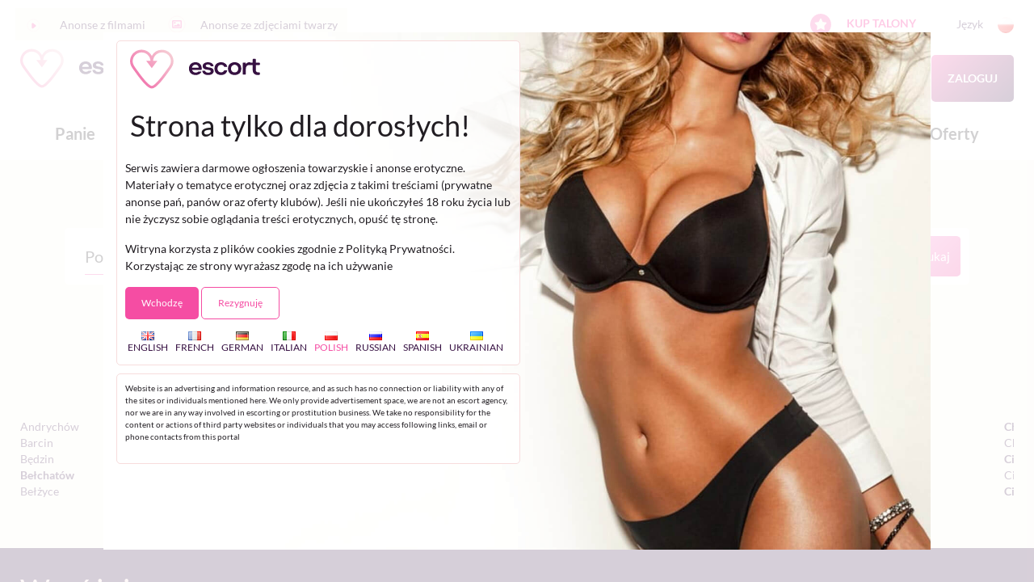

--- FILE ---
content_type: text/html;charset=utf-8
request_url: https://pl.escort.club/anonse/towarzyskie/gdynia/
body_size: 68857
content:
<meta name="google-site-verification" content="HJ86qwV8ZKbqKxr2kHDpdEFnCbqZCKdErpJNl2n4UPk" ><meta name="google-site-verification" content="IVYoLG0vTPVJ1CZHi8UlPMWSCv-tbm00JHCMkyi0K7E" ><!DOCTYPE html>
<html xml:lang="pl" lang="pl" xmlns="http://www.w3.org/1999/xhtml">
    <head>
        <meta http-equiv="Content-Type" content="text/html; charset=utf-8" />
<meta id="contentLanguage" http-equiv="Content-Language" content="pl-PL" />
<meta http-equiv="X-UA-Compatible" content="IE=edge">
<meta name="viewport" content="width=device-width, initial-scale=1.0, minimum-scale=1.0, maximum-scale=1.0, user-scalable=no">

<title>Ogłoszenia towarzyskie Gdynia - Anonse erotyczne - Escort.club</title>
<meta name="description" content="Wyjątkowe eskorty Gdynia na escort.club! Przeżyj niezapomniane chwile luksusu i rozkoszy. Wejdź teraz i zanurz się w niepowtarzalnej przygodzie!">

<meta name="language" content="pl" />
<meta name="Content-Language" content="pl" />
<meta property="og:locale" content="pl-PL">

<meta name="robots" content="index,follow">

<link rel="alternate" hreflang="en-GB" href="https://www.escort.club/personal-ads/gdynia/" />
<link rel="alternate" hreflang="fr-FR" href="https://fr.escort.club/escort/gdynia/" />
<link rel="alternate" hreflang="de-DE" href="https://de.escort.club/erotikanzeigen/gdynia/" />
<link rel="alternate" hreflang="it-IT" href="https://it.escort.club/escort/gdynia/" />
<link rel="alternate" hreflang="pl-PL" href="https://pl.escort.club/anonse/towarzyskie/gdynia/" />
<link rel="alternate" hreflang="ru-RU" href="https://ru.escort.club/escort/gdynia/" />
<link rel="alternate" hreflang="es-ES" href="https://es.escort.club/escort/gdynia/" />
<link rel="alternate" hreflang="uk-UA" href="https://ua.escort.club/escort/gdynia/" />
<link rel="alternate" hreflang="x-default" href="https://www.escort.club/personal-ads/gdynia/" />


<link rel="icon" type="image/x-icon" href="/favicon.ico">

<style>
/* latin-ext */
@font-face {
  font-family: 'Lato';
  font-style: normal;
  font-weight: 300;
  src: url(https://fonts.gstatic.com/s/lato/v17/S6u9w4BMUTPHh7USSwaPGR_p.woff2) format('woff2');
  unicode-range: U+0100-024F, U+0259, U+1E00-1EFF, U+2020, U+20A0-20AB, U+20AD-20CF, U+2113, U+2C60-2C7F, U+A720-A7FF;
}
/* latin */
@font-face {
  font-family: 'Lato';
  font-style: normal;
  font-weight: 300;
  src: url(https://fonts.gstatic.com/s/lato/v17/S6u9w4BMUTPHh7USSwiPGQ.woff2) format('woff2');
  unicode-range: U+0000-00FF, U+0131, U+0152-0153, U+02BB-02BC, U+02C6, U+02DA, U+02DC, U+2000-206F, U+2074, U+20AC, U+2122, U+2191, U+2193, U+2212, U+2215, U+FEFF, U+FFFD;
}
/* latin-ext */
@font-face {
  font-family: 'Lato';
  font-style: normal;
  font-weight: 400;
  src: url(https://fonts.gstatic.com/s/lato/v17/S6uyw4BMUTPHjxAwXjeu.woff2) format('woff2');
  unicode-range: U+0100-024F, U+0259, U+1E00-1EFF, U+2020, U+20A0-20AB, U+20AD-20CF, U+2113, U+2C60-2C7F, U+A720-A7FF;
}
/* latin */
@font-face {
  font-family: 'Lato';
  font-style: normal;
  font-weight: 400;
  src: url(https://fonts.gstatic.com/s/lato/v17/S6uyw4BMUTPHjx4wXg.woff2) format('woff2');
  unicode-range: U+0000-00FF, U+0131, U+0152-0153, U+02BB-02BC, U+02C6, U+02DA, U+02DC, U+2000-206F, U+2074, U+20AC, U+2122, U+2191, U+2193, U+2212, U+2215, U+FEFF, U+FFFD;
}
/* latin-ext */
@font-face {
  font-family: 'Lato';
  font-style: normal;
  font-weight: 700;
  src: url(https://fonts.gstatic.com/s/lato/v17/S6u9w4BMUTPHh6UVSwaPGR_p.woff2) format('woff2');
  unicode-range: U+0100-024F, U+0259, U+1E00-1EFF, U+2020, U+20A0-20AB, U+20AD-20CF, U+2113, U+2C60-2C7F, U+A720-A7FF;
}
/* latin */
@font-face {
  font-family: 'Lato';
  font-style: normal;
  font-weight: 700;
  src: url(https://fonts.gstatic.com/s/lato/v17/S6u9w4BMUTPHh6UVSwiPGQ.woff2) format('woff2');
  unicode-range: U+0000-00FF, U+0131, U+0152-0153, U+02BB-02BC, U+02C6, U+02DA, U+02DC, U+2000-206F, U+2074, U+20AC, U+2122, U+2191, U+2193, U+2212, U+2215, U+FEFF, U+FFFD;
}
/* latin-ext */
@font-face {
  font-family: 'Lato';
  font-style: normal;
  font-weight: 900;
  src: url(https://fonts.gstatic.com/s/lato/v17/S6u9w4BMUTPHh50XSwaPGR_p.woff2) format('woff2');
  unicode-range: U+0100-024F, U+0259, U+1E00-1EFF, U+2020, U+20A0-20AB, U+20AD-20CF, U+2113, U+2C60-2C7F, U+A720-A7FF;
}
/* latin */
@font-face {
  font-family: 'Lato';
  font-style: normal;
  font-weight: 900;
  src: url(https://fonts.gstatic.com/s/lato/v17/S6u9w4BMUTPHh50XSwiPGQ.woff2) format('woff2');
  unicode-range: U+0000-00FF, U+0131, U+0152-0153, U+02BB-02BC, U+02C6, U+02DA, U+02DC, U+2000-206F, U+2074, U+20AC, U+2122, U+2191, U+2193, U+2212, U+2215, U+FEFF, U+FFFD;
}
</style>
<link rel="stylesheet" href="https://pl.escort.club/templates/escort/css/bootstrap.css">
<link rel="stylesheet" href="https://pl.escort.club/templates/escort/css/bootstrap-select.min.css">
<link rel="stylesheet" href="https://pl.escort.club/templates/escort/js/select2/dist/css/select2.min.css">
<link rel="stylesheet" href="https://pl.escort.club/templates/escort/css/styles.min.css?time=1769025343">
<link rel="stylesheet" media="screen" href="https://pl.escort.club/templates/escort/css/overwrite_latest_1_23.css?v=1.1">


<style>
        .item-col.video-item {
            max-width: 49.99%;
        }
        .item-col.video-item .image {
            padding-top: 61.5%;
        }
        .item-col.video-item .image:before {
            background: linear-gradient(to bottom,rgba(245,77,163,0) 0,rgba(245,77,163,.3) 100%);
        }
        .item-col.video-item .time {
            position: absolute;
            bottom: 10px;
            right: 10px;
            font-size: 16px;
            color: #fff;
        }
        .item-col.video-item .item-icons {
            top: unset;
            bottom: 10px;
            left: 10px;
            max-width: unset;
        }
        .item-col.video-item .item-info {
            position: relative;
            left: unset;
            right: unset;
            bottom: 0;
        }
        .item-col.video-item .item-info .item-name,
        .item-col.video-item .item-info .item-stats {
            color: #211d22;
        }
        .item-col.video-item .item-info .item-name {
            font-weight: 700;
        }
        .item-col.video-item .item-info .item-stats {
            font-weight: 400;
        }
        
        .videos-filter {
            max-width: 220px;
        }
        
        @media (min-width: 1040px) {
            .item-col.video-item {
                max-width: 19.99%;
            }
        }
        
        .video-sec .title-col a {
            color: #f7dcdc;
        }
        .video-sec .title-col a:hover {
            color: #fb0081;
        }
        
        .video-sec .video-desktop .title-col {
            flex: 1;
        }
        .video-sec .video-desktop .header-filter {
            flex: 0 0 auto;
        }
        
        .video-sec .content-info-wrapper.video-wrapper {
            flex-basis: 100%;
        }
        
        .video-sec .content-info-wrapper.video-wrapper .video-layer {
            position: relative;
            padding-top: 56.25%;
        }
        
        .video-sec .row.mobile-info {
            align-items: center;
            justify-content: center;
            line-height: 30px;
        }
        
        @media (min-width: 1040px) {
            .video-sec .header-filter .filter-box+.filter-box {
                margin-left: 40px;
            }
        }
.contant-prices { 
	max-width: 400px;
	margin-left: auto;
}
</style>

<script>
    var domainName = 'pl.escort.club';
    var _basehttp = 'https://pl.escort.club', settings = {};
</script>

<script defer src="https://use.fontawesome.com/releases/v5.6.3/js/all.js" integrity="sha384-EIHISlAOj4zgYieurP0SdoiBYfGJKkgWedPHH4jCzpCXLmzVsw1ouK59MuUtP4a1" crossorigin="anonymous"></script>

<script>
/**
 * Minified by jsDelivr using Terser v3.14.1.
 * Original file: /npm/js-cookie@2.2.1/src/js.cookie.js
 * 
 * Do NOT use SRI with dynamically generated files! More information: https://www.jsdelivr.com/using-sri-with-dynamic-files
 */
!function(e){var n;if("function"==typeof define&&define.amd&&(define(e),n=!0),"object"==typeof exports&&(module.exports=e(),n=!0),!n){var t=window.Cookies,o=window.Cookies=e();o.noConflict=function(){return window.Cookies=t,o}}}(function(){function e(){for(var e=0,n={};e<arguments.length;e++){var t=arguments[e];for(var o in t)n[o]=t[o]}return n}function n(e){return e.replace(/(%[0-9A-Z]{2})+/g,decodeURIComponent)}return function t(o){function r(){}function i(n,t,i){if("undefined"!=typeof document){"number"==typeof(i=e({path:"/"},r.defaults,i)).expires&&(i.expires=new Date(1*new Date+864e5*i.expires)),i.expires=i.expires?i.expires.toUTCString():"";try{var c=JSON.stringify(t);/^[\{\[]/.test(c)&&(t=c)}catch(e){}t=o.write?o.write(t,n):encodeURIComponent(String(t)).replace(/%(23|24|26|2B|3A|3C|3E|3D|2F|3F|40|5B|5D|5E|60|7B|7D|7C)/g,decodeURIComponent),n=encodeURIComponent(String(n)).replace(/%(23|24|26|2B|5E|60|7C)/g,decodeURIComponent).replace(/[\(\)]/g,escape);var f="";for(var u in i)i[u]&&(f+="; "+u,!0!==i[u]&&(f+="="+i[u].split(";")[0]));return document.cookie=n+"="+t+f}}function c(e,t){if("undefined"!=typeof document){for(var r={},i=document.cookie?document.cookie.split("; "):[],c=0;c<i.length;c++){var f=i[c].split("="),u=f.slice(1).join("=");t||'"'!==u.charAt(0)||(u=u.slice(1,-1));try{var a=n(f[0]);if(u=(o.read||o)(u,a)||n(u),t)try{u=JSON.parse(u)}catch(e){}if(r[a]=u,e===a)break}catch(e){}}return e?r[e]:r}}return r.set=i,r.get=function(e){return c(e,!1)},r.getJSON=function(e){return c(e,!0)},r.remove=function(n,t){i(n,"",e(t,{expires:-1}))},r.defaults={},r.withConverter=t,r}(function(){})});

/*! jQuery v1.12.4 | (c) jQuery Foundation | jquery.org/license */
!function(a,b){"object"==typeof module&&"object"==typeof module.exports?module.exports=a.document?b(a,!0):function(a){if(!a.document)throw new Error("jQuery requires a window with a document");return b(a)}:b(a)}("undefined"!=typeof window?window:this,function(a,b){var c=[],d=a.document,e=c.slice,f=c.concat,g=c.push,h=c.indexOf,i={},j=i.toString,k=i.hasOwnProperty,l={},m="1.12.4",n=function(a,b){return new n.fn.init(a,b)},o=/^[\s\uFEFF\xA0]+|[\s\uFEFF\xA0]+$/g,p=/^-ms-/,q=/-([\da-z])/gi,r=function(a,b){return b.toUpperCase()};n.fn=n.prototype={jquery:m,constructor:n,selector:"",length:0,toArray:function(){return e.call(this)},get:function(a){return null!=a?0>a?this[a+this.length]:this[a]:e.call(this)},pushStack:function(a){var b=n.merge(this.constructor(),a);return b.prevObject=this,b.context=this.context,b},each:function(a){return n.each(this,a)},map:function(a){return this.pushStack(n.map(this,function(b,c){return a.call(b,c,b)}))},slice:function(){return this.pushStack(e.apply(this,arguments))},first:function(){return this.eq(0)},last:function(){return this.eq(-1)},eq:function(a){var b=this.length,c=+a+(0>a?b:0);return this.pushStack(c>=0&&b>c?[this[c]]:[])},end:function(){return this.prevObject||this.constructor()},push:g,sort:c.sort,splice:c.splice},n.extend=n.fn.extend=function(){var a,b,c,d,e,f,g=arguments[0]||{},h=1,i=arguments.length,j=!1;for("boolean"==typeof g&&(j=g,g=arguments[h]||{},h++),"object"==typeof g||n.isFunction(g)||(g={}),h===i&&(g=this,h--);i>h;h++)if(null!=(e=arguments[h]))for(d in e)a=g[d],c=e[d],g!==c&&(j&&c&&(n.isPlainObject(c)||(b=n.isArray(c)))?(b?(b=!1,f=a&&n.isArray(a)?a:[]):f=a&&n.isPlainObject(a)?a:{},g[d]=n.extend(j,f,c)):void 0!==c&&(g[d]=c));return g},n.extend({expando:"jQuery"+(m+Math.random()).replace(/\D/g,""),isReady:!0,error:function(a){throw new Error(a)},noop:function(){},isFunction:function(a){return"function"===n.type(a)},isArray:Array.isArray||function(a){return"array"===n.type(a)},isWindow:function(a){return null!=a&&a==a.window},isNumeric:function(a){var b=a&&a.toString();return!n.isArray(a)&&b-parseFloat(b)+1>=0},isEmptyObject:function(a){var b;for(b in a)return!1;return!0},isPlainObject:function(a){var b;if(!a||"object"!==n.type(a)||a.nodeType||n.isWindow(a))return!1;try{if(a.constructor&&!k.call(a,"constructor")&&!k.call(a.constructor.prototype,"isPrototypeOf"))return!1}catch(c){return!1}if(!l.ownFirst)for(b in a)return k.call(a,b);for(b in a);return void 0===b||k.call(a,b)},type:function(a){return null==a?a+"":"object"==typeof a||"function"==typeof a?i[j.call(a)]||"object":typeof a},globalEval:function(b){b&&n.trim(b)&&(a.execScript||function(b){a.eval.call(a,b)})(b)},camelCase:function(a){return a.replace(p,"ms-").replace(q,r)},nodeName:function(a,b){return a.nodeName&&a.nodeName.toLowerCase()===b.toLowerCase()},each:function(a,b){var c,d=0;if(s(a)){for(c=a.length;c>d;d++)if(b.call(a[d],d,a[d])===!1)break}else for(d in a)if(b.call(a[d],d,a[d])===!1)break;return a},trim:function(a){return null==a?"":(a+"").replace(o,"")},makeArray:function(a,b){var c=b||[];return null!=a&&(s(Object(a))?n.merge(c,"string"==typeof a?[a]:a):g.call(c,a)),c},inArray:function(a,b,c){var d;if(b){if(h)return h.call(b,a,c);for(d=b.length,c=c?0>c?Math.max(0,d+c):c:0;d>c;c++)if(c in b&&b[c]===a)return c}return-1},merge:function(a,b){var c=+b.length,d=0,e=a.length;while(c>d)a[e++]=b[d++];if(c!==c)while(void 0!==b[d])a[e++]=b[d++];return a.length=e,a},grep:function(a,b,c){for(var d,e=[],f=0,g=a.length,h=!c;g>f;f++)d=!b(a[f],f),d!==h&&e.push(a[f]);return e},map:function(a,b,c){var d,e,g=0,h=[];if(s(a))for(d=a.length;d>g;g++)e=b(a[g],g,c),null!=e&&h.push(e);else for(g in a)e=b(a[g],g,c),null!=e&&h.push(e);return f.apply([],h)},guid:1,proxy:function(a,b){var c,d,f;return"string"==typeof b&&(f=a[b],b=a,a=f),n.isFunction(a)?(c=e.call(arguments,2),d=function(){return a.apply(b||this,c.concat(e.call(arguments)))},d.guid=a.guid=a.guid||n.guid++,d):void 0},now:function(){return+new Date},support:l}),"function"==typeof Symbol&&(n.fn[Symbol.iterator]=c[Symbol.iterator]),n.each("Boolean Number String Function Array Date RegExp Object Error Symbol".split(" "),function(a,b){i["[object "+b+"]"]=b.toLowerCase()});function s(a){var b=!!a&&"length"in a&&a.length,c=n.type(a);return"function"===c||n.isWindow(a)?!1:"array"===c||0===b||"number"==typeof b&&b>0&&b-1 in a}var t=function(a){var b,c,d,e,f,g,h,i,j,k,l,m,n,o,p,q,r,s,t,u="sizzle"+1*new Date,v=a.document,w=0,x=0,y=ga(),z=ga(),A=ga(),B=function(a,b){return a===b&&(l=!0),0},C=1<<31,D={}.hasOwnProperty,E=[],F=E.pop,G=E.push,H=E.push,I=E.slice,J=function(a,b){for(var c=0,d=a.length;d>c;c++)if(a[c]===b)return c;return-1},K="checked|selected|async|autofocus|autoplay|controls|defer|disabled|hidden|ismap|loop|multiple|open|readonly|required|scoped",L="[\\x20\\t\\r\\n\\f]",M="(?:\\\\.|[\\w-]|[^\\x00-\\xa0])+",N="\\["+L+"*("+M+")(?:"+L+"*([*^$|!~]?=)"+L+"*(?:'((?:\\\\.|[^\\\\'])*)'|\"((?:\\\\.|[^\\\\\"])*)\"|("+M+"))|)"+L+"*\\]",O=":("+M+")(?:\\((('((?:\\\\.|[^\\\\'])*)'|\"((?:\\\\.|[^\\\\\"])*)\")|((?:\\\\.|[^\\\\()[\\]]|"+N+")*)|.*)\\)|)",P=new RegExp(L+"+","g"),Q=new RegExp("^"+L+"+|((?:^|[^\\\\])(?:\\\\.)*)"+L+"+$","g"),R=new RegExp("^"+L+"*,"+L+"*"),S=new RegExp("^"+L+"*([>+~]|"+L+")"+L+"*"),T=new RegExp("="+L+"*([^\\]'\"]*?)"+L+"*\\]","g"),U=new RegExp(O),V=new RegExp("^"+M+"$"),W={ID:new RegExp("^#("+M+")"),CLASS:new RegExp("^\\.("+M+")"),TAG:new RegExp("^("+M+"|[*])"),ATTR:new RegExp("^"+N),PSEUDO:new RegExp("^"+O),CHILD:new RegExp("^:(only|first|last|nth|nth-last)-(child|of-type)(?:\\("+L+"*(even|odd|(([+-]|)(\\d*)n|)"+L+"*(?:([+-]|)"+L+"*(\\d+)|))"+L+"*\\)|)","i"),bool:new RegExp("^(?:"+K+")$","i"),needsContext:new RegExp("^"+L+"*[>+~]|:(even|odd|eq|gt|lt|nth|first|last)(?:\\("+L+"*((?:-\\d)?\\d*)"+L+"*\\)|)(?=[^-]|$)","i")},X=/^(?:input|select|textarea|button)$/i,Y=/^h\d$/i,Z=/^[^{]+\{\s*\[native \w/,$=/^(?:#([\w-]+)|(\w+)|\.([\w-]+))$/,_=/[+~]/,aa=/'|\\/g,ba=new RegExp("\\\\([\\da-f]{1,6}"+L+"?|("+L+")|.)","ig"),ca=function(a,b,c){var d="0x"+b-65536;return d!==d||c?b:0>d?String.fromCharCode(d+65536):String.fromCharCode(d>>10|55296,1023&d|56320)},da=function(){m()};try{H.apply(E=I.call(v.childNodes),v.childNodes),E[v.childNodes.length].nodeType}catch(ea){H={apply:E.length?function(a,b){G.apply(a,I.call(b))}:function(a,b){var c=a.length,d=0;while(a[c++]=b[d++]);a.length=c-1}}}function fa(a,b,d,e){var f,h,j,k,l,o,r,s,w=b&&b.ownerDocument,x=b?b.nodeType:9;if(d=d||[],"string"!=typeof a||!a||1!==x&&9!==x&&11!==x)return d;if(!e&&((b?b.ownerDocument||b:v)!==n&&m(b),b=b||n,p)){if(11!==x&&(o=$.exec(a)))if(f=o[1]){if(9===x){if(!(j=b.getElementById(f)))return d;if(j.id===f)return d.push(j),d}else if(w&&(j=w.getElementById(f))&&t(b,j)&&j.id===f)return d.push(j),d}else{if(o[2])return H.apply(d,b.getElementsByTagName(a)),d;if((f=o[3])&&c.getElementsByClassName&&b.getElementsByClassName)return H.apply(d,b.getElementsByClassName(f)),d}if(c.qsa&&!A[a+" "]&&(!q||!q.test(a))){if(1!==x)w=b,s=a;else if("object"!==b.nodeName.toLowerCase()){(k=b.getAttribute("id"))?k=k.replace(aa,"\\$&"):b.setAttribute("id",k=u),r=g(a),h=r.length,l=V.test(k)?"#"+k:"[id='"+k+"']";while(h--)r[h]=l+" "+qa(r[h]);s=r.join(","),w=_.test(a)&&oa(b.parentNode)||b}if(s)try{return H.apply(d,w.querySelectorAll(s)),d}catch(y){}finally{k===u&&b.removeAttribute("id")}}}return i(a.replace(Q,"$1"),b,d,e)}function ga(){var a=[];function b(c,e){return a.push(c+" ")>d.cacheLength&&delete b[a.shift()],b[c+" "]=e}return b}function ha(a){return a[u]=!0,a}function ia(a){var b=n.createElement("div");try{return!!a(b)}catch(c){return!1}finally{b.parentNode&&b.parentNode.removeChild(b),b=null}}function ja(a,b){var c=a.split("|"),e=c.length;while(e--)d.attrHandle[c[e]]=b}function ka(a,b){var c=b&&a,d=c&&1===a.nodeType&&1===b.nodeType&&(~b.sourceIndex||C)-(~a.sourceIndex||C);if(d)return d;if(c)while(c=c.nextSibling)if(c===b)return-1;return a?1:-1}function la(a){return function(b){var c=b.nodeName.toLowerCase();return"input"===c&&b.type===a}}function ma(a){return function(b){var c=b.nodeName.toLowerCase();return("input"===c||"button"===c)&&b.type===a}}function na(a){return ha(function(b){return b=+b,ha(function(c,d){var e,f=a([],c.length,b),g=f.length;while(g--)c[e=f[g]]&&(c[e]=!(d[e]=c[e]))})})}function oa(a){return a&&"undefined"!=typeof a.getElementsByTagName&&a}c=fa.support={},f=fa.isXML=function(a){var b=a&&(a.ownerDocument||a).documentElement;return b?"HTML"!==b.nodeName:!1},m=fa.setDocument=function(a){var b,e,g=a?a.ownerDocument||a:v;return g!==n&&9===g.nodeType&&g.documentElement?(n=g,o=n.documentElement,p=!f(n),(e=n.defaultView)&&e.top!==e&&(e.addEventListener?e.addEventListener("unload",da,!1):e.attachEvent&&e.attachEvent("onunload",da)),c.attributes=ia(function(a){return a.className="i",!a.getAttribute("className")}),c.getElementsByTagName=ia(function(a){return a.appendChild(n.createComment("")),!a.getElementsByTagName("*").length}),c.getElementsByClassName=Z.test(n.getElementsByClassName),c.getById=ia(function(a){return o.appendChild(a).id=u,!n.getElementsByName||!n.getElementsByName(u).length}),c.getById?(d.find.ID=function(a,b){if("undefined"!=typeof b.getElementById&&p){var c=b.getElementById(a);return c?[c]:[]}},d.filter.ID=function(a){var b=a.replace(ba,ca);return function(a){return a.getAttribute("id")===b}}):(delete d.find.ID,d.filter.ID=function(a){var b=a.replace(ba,ca);return function(a){var c="undefined"!=typeof a.getAttributeNode&&a.getAttributeNode("id");return c&&c.value===b}}),d.find.TAG=c.getElementsByTagName?function(a,b){return"undefined"!=typeof b.getElementsByTagName?b.getElementsByTagName(a):c.qsa?b.querySelectorAll(a):void 0}:function(a,b){var c,d=[],e=0,f=b.getElementsByTagName(a);if("*"===a){while(c=f[e++])1===c.nodeType&&d.push(c);return d}return f},d.find.CLASS=c.getElementsByClassName&&function(a,b){return"undefined"!=typeof b.getElementsByClassName&&p?b.getElementsByClassName(a):void 0},r=[],q=[],(c.qsa=Z.test(n.querySelectorAll))&&(ia(function(a){o.appendChild(a).innerHTML="<a id='"+u+"'></a><select id='"+u+"-\r\\' msallowcapture=''><option selected=''></option></select>",a.querySelectorAll("[msallowcapture^='']").length&&q.push("[*^$]="+L+"*(?:''|\"\")"),a.querySelectorAll("[selected]").length||q.push("\\["+L+"*(?:value|"+K+")"),a.querySelectorAll("[id~="+u+"-]").length||q.push("~="),a.querySelectorAll(":checked").length||q.push(":checked"),a.querySelectorAll("a#"+u+"+*").length||q.push(".#.+[+~]")}),ia(function(a){var b=n.createElement("input");b.setAttribute("type","hidden"),a.appendChild(b).setAttribute("name","D"),a.querySelectorAll("[name=d]").length&&q.push("name"+L+"*[*^$|!~]?="),a.querySelectorAll(":enabled").length||q.push(":enabled",":disabled"),a.querySelectorAll("*,:x"),q.push(",.*:")})),(c.matchesSelector=Z.test(s=o.matches||o.webkitMatchesSelector||o.mozMatchesSelector||o.oMatchesSelector||o.msMatchesSelector))&&ia(function(a){c.disconnectedMatch=s.call(a,"div"),s.call(a,"[s!='']:x"),r.push("!=",O)}),q=q.length&&new RegExp(q.join("|")),r=r.length&&new RegExp(r.join("|")),b=Z.test(o.compareDocumentPosition),t=b||Z.test(o.contains)?function(a,b){var c=9===a.nodeType?a.documentElement:a,d=b&&b.parentNode;return a===d||!(!d||1!==d.nodeType||!(c.contains?c.contains(d):a.compareDocumentPosition&&16&a.compareDocumentPosition(d)))}:function(a,b){if(b)while(b=b.parentNode)if(b===a)return!0;return!1},B=b?function(a,b){if(a===b)return l=!0,0;var d=!a.compareDocumentPosition-!b.compareDocumentPosition;return d?d:(d=(a.ownerDocument||a)===(b.ownerDocument||b)?a.compareDocumentPosition(b):1,1&d||!c.sortDetached&&b.compareDocumentPosition(a)===d?a===n||a.ownerDocument===v&&t(v,a)?-1:b===n||b.ownerDocument===v&&t(v,b)?1:k?J(k,a)-J(k,b):0:4&d?-1:1)}:function(a,b){if(a===b)return l=!0,0;var c,d=0,e=a.parentNode,f=b.parentNode,g=[a],h=[b];if(!e||!f)return a===n?-1:b===n?1:e?-1:f?1:k?J(k,a)-J(k,b):0;if(e===f)return ka(a,b);c=a;while(c=c.parentNode)g.unshift(c);c=b;while(c=c.parentNode)h.unshift(c);while(g[d]===h[d])d++;return d?ka(g[d],h[d]):g[d]===v?-1:h[d]===v?1:0},n):n},fa.matches=function(a,b){return fa(a,null,null,b)},fa.matchesSelector=function(a,b){if((a.ownerDocument||a)!==n&&m(a),b=b.replace(T,"='$1']"),c.matchesSelector&&p&&!A[b+" "]&&(!r||!r.test(b))&&(!q||!q.test(b)))try{var d=s.call(a,b);if(d||c.disconnectedMatch||a.document&&11!==a.document.nodeType)return d}catch(e){}return fa(b,n,null,[a]).length>0},fa.contains=function(a,b){return(a.ownerDocument||a)!==n&&m(a),t(a,b)},fa.attr=function(a,b){(a.ownerDocument||a)!==n&&m(a);var e=d.attrHandle[b.toLowerCase()],f=e&&D.call(d.attrHandle,b.toLowerCase())?e(a,b,!p):void 0;return void 0!==f?f:c.attributes||!p?a.getAttribute(b):(f=a.getAttributeNode(b))&&f.specified?f.value:null},fa.error=function(a){throw new Error("Syntax error, unrecognized expression: "+a)},fa.uniqueSort=function(a){var b,d=[],e=0,f=0;if(l=!c.detectDuplicates,k=!c.sortStable&&a.slice(0),a.sort(B),l){while(b=a[f++])b===a[f]&&(e=d.push(f));while(e--)a.splice(d[e],1)}return k=null,a},e=fa.getText=function(a){var b,c="",d=0,f=a.nodeType;if(f){if(1===f||9===f||11===f){if("string"==typeof a.textContent)return a.textContent;for(a=a.firstChild;a;a=a.nextSibling)c+=e(a)}else if(3===f||4===f)return a.nodeValue}else while(b=a[d++])c+=e(b);return c},d=fa.selectors={cacheLength:50,createPseudo:ha,match:W,attrHandle:{},find:{},relative:{">":{dir:"parentNode",first:!0}," ":{dir:"parentNode"},"+":{dir:"previousSibling",first:!0},"~":{dir:"previousSibling"}},preFilter:{ATTR:function(a){return a[1]=a[1].replace(ba,ca),a[3]=(a[3]||a[4]||a[5]||"").replace(ba,ca),"~="===a[2]&&(a[3]=" "+a[3]+" "),a.slice(0,4)},CHILD:function(a){return a[1]=a[1].toLowerCase(),"nth"===a[1].slice(0,3)?(a[3]||fa.error(a[0]),a[4]=+(a[4]?a[5]+(a[6]||1):2*("even"===a[3]||"odd"===a[3])),a[5]=+(a[7]+a[8]||"odd"===a[3])):a[3]&&fa.error(a[0]),a},PSEUDO:function(a){var b,c=!a[6]&&a[2];return W.CHILD.test(a[0])?null:(a[3]?a[2]=a[4]||a[5]||"":c&&U.test(c)&&(b=g(c,!0))&&(b=c.indexOf(")",c.length-b)-c.length)&&(a[0]=a[0].slice(0,b),a[2]=c.slice(0,b)),a.slice(0,3))}},filter:{TAG:function(a){var b=a.replace(ba,ca).toLowerCase();return"*"===a?function(){return!0}:function(a){return a.nodeName&&a.nodeName.toLowerCase()===b}},CLASS:function(a){var b=y[a+" "];return b||(b=new RegExp("(^|"+L+")"+a+"("+L+"|$)"))&&y(a,function(a){return b.test("string"==typeof a.className&&a.className||"undefined"!=typeof a.getAttribute&&a.getAttribute("class")||"")})},ATTR:function(a,b,c){return function(d){var e=fa.attr(d,a);return null==e?"!="===b:b?(e+="","="===b?e===c:"!="===b?e!==c:"^="===b?c&&0===e.indexOf(c):"*="===b?c&&e.indexOf(c)>-1:"$="===b?c&&e.slice(-c.length)===c:"~="===b?(" "+e.replace(P," ")+" ").indexOf(c)>-1:"|="===b?e===c||e.slice(0,c.length+1)===c+"-":!1):!0}},CHILD:function(a,b,c,d,e){var f="nth"!==a.slice(0,3),g="last"!==a.slice(-4),h="of-type"===b;return 1===d&&0===e?function(a){return!!a.parentNode}:function(b,c,i){var j,k,l,m,n,o,p=f!==g?"nextSibling":"previousSibling",q=b.parentNode,r=h&&b.nodeName.toLowerCase(),s=!i&&!h,t=!1;if(q){if(f){while(p){m=b;while(m=m[p])if(h?m.nodeName.toLowerCase()===r:1===m.nodeType)return!1;o=p="only"===a&&!o&&"nextSibling"}return!0}if(o=[g?q.firstChild:q.lastChild],g&&s){m=q,l=m[u]||(m[u]={}),k=l[m.uniqueID]||(l[m.uniqueID]={}),j=k[a]||[],n=j[0]===w&&j[1],t=n&&j[2],m=n&&q.childNodes[n];while(m=++n&&m&&m[p]||(t=n=0)||o.pop())if(1===m.nodeType&&++t&&m===b){k[a]=[w,n,t];break}}else if(s&&(m=b,l=m[u]||(m[u]={}),k=l[m.uniqueID]||(l[m.uniqueID]={}),j=k[a]||[],n=j[0]===w&&j[1],t=n),t===!1)while(m=++n&&m&&m[p]||(t=n=0)||o.pop())if((h?m.nodeName.toLowerCase()===r:1===m.nodeType)&&++t&&(s&&(l=m[u]||(m[u]={}),k=l[m.uniqueID]||(l[m.uniqueID]={}),k[a]=[w,t]),m===b))break;return t-=e,t===d||t%d===0&&t/d>=0}}},PSEUDO:function(a,b){var c,e=d.pseudos[a]||d.setFilters[a.toLowerCase()]||fa.error("unsupported pseudo: "+a);return e[u]?e(b):e.length>1?(c=[a,a,"",b],d.setFilters.hasOwnProperty(a.toLowerCase())?ha(function(a,c){var d,f=e(a,b),g=f.length;while(g--)d=J(a,f[g]),a[d]=!(c[d]=f[g])}):function(a){return e(a,0,c)}):e}},pseudos:{not:ha(function(a){var b=[],c=[],d=h(a.replace(Q,"$1"));return d[u]?ha(function(a,b,c,e){var f,g=d(a,null,e,[]),h=a.length;while(h--)(f=g[h])&&(a[h]=!(b[h]=f))}):function(a,e,f){return b[0]=a,d(b,null,f,c),b[0]=null,!c.pop()}}),has:ha(function(a){return function(b){return fa(a,b).length>0}}),contains:ha(function(a){return a=a.replace(ba,ca),function(b){return(b.textContent||b.innerText||e(b)).indexOf(a)>-1}}),lang:ha(function(a){return V.test(a||"")||fa.error("unsupported lang: "+a),a=a.replace(ba,ca).toLowerCase(),function(b){var c;do if(c=p?b.lang:b.getAttribute("xml:lang")||b.getAttribute("lang"))return c=c.toLowerCase(),c===a||0===c.indexOf(a+"-");while((b=b.parentNode)&&1===b.nodeType);return!1}}),target:function(b){var c=a.location&&a.location.hash;return c&&c.slice(1)===b.id},root:function(a){return a===o},focus:function(a){return a===n.activeElement&&(!n.hasFocus||n.hasFocus())&&!!(a.type||a.href||~a.tabIndex)},enabled:function(a){return a.disabled===!1},disabled:function(a){return a.disabled===!0},checked:function(a){var b=a.nodeName.toLowerCase();return"input"===b&&!!a.checked||"option"===b&&!!a.selected},selected:function(a){return a.parentNode&&a.parentNode.selectedIndex,a.selected===!0},empty:function(a){for(a=a.firstChild;a;a=a.nextSibling)if(a.nodeType<6)return!1;return!0},parent:function(a){return!d.pseudos.empty(a)},header:function(a){return Y.test(a.nodeName)},input:function(a){return X.test(a.nodeName)},button:function(a){var b=a.nodeName.toLowerCase();return"input"===b&&"button"===a.type||"button"===b},text:function(a){var b;return"input"===a.nodeName.toLowerCase()&&"text"===a.type&&(null==(b=a.getAttribute("type"))||"text"===b.toLowerCase())},first:na(function(){return[0]}),last:na(function(a,b){return[b-1]}),eq:na(function(a,b,c){return[0>c?c+b:c]}),even:na(function(a,b){for(var c=0;b>c;c+=2)a.push(c);return a}),odd:na(function(a,b){for(var c=1;b>c;c+=2)a.push(c);return a}),lt:na(function(a,b,c){for(var d=0>c?c+b:c;--d>=0;)a.push(d);return a}),gt:na(function(a,b,c){for(var d=0>c?c+b:c;++d<b;)a.push(d);return a})}},d.pseudos.nth=d.pseudos.eq;for(b in{radio:!0,checkbox:!0,file:!0,password:!0,image:!0})d.pseudos[b]=la(b);for(b in{submit:!0,reset:!0})d.pseudos[b]=ma(b);function pa(){}pa.prototype=d.filters=d.pseudos,d.setFilters=new pa,g=fa.tokenize=function(a,b){var c,e,f,g,h,i,j,k=z[a+" "];if(k)return b?0:k.slice(0);h=a,i=[],j=d.preFilter;while(h){c&&!(e=R.exec(h))||(e&&(h=h.slice(e[0].length)||h),i.push(f=[])),c=!1,(e=S.exec(h))&&(c=e.shift(),f.push({value:c,type:e[0].replace(Q," ")}),h=h.slice(c.length));for(g in d.filter)!(e=W[g].exec(h))||j[g]&&!(e=j[g](e))||(c=e.shift(),f.push({value:c,type:g,matches:e}),h=h.slice(c.length));if(!c)break}return b?h.length:h?fa.error(a):z(a,i).slice(0)};function qa(a){for(var b=0,c=a.length,d="";c>b;b++)d+=a[b].value;return d}function ra(a,b,c){var d=b.dir,e=c&&"parentNode"===d,f=x++;return b.first?function(b,c,f){while(b=b[d])if(1===b.nodeType||e)return a(b,c,f)}:function(b,c,g){var h,i,j,k=[w,f];if(g){while(b=b[d])if((1===b.nodeType||e)&&a(b,c,g))return!0}else while(b=b[d])if(1===b.nodeType||e){if(j=b[u]||(b[u]={}),i=j[b.uniqueID]||(j[b.uniqueID]={}),(h=i[d])&&h[0]===w&&h[1]===f)return k[2]=h[2];if(i[d]=k,k[2]=a(b,c,g))return!0}}}function sa(a){return a.length>1?function(b,c,d){var e=a.length;while(e--)if(!a[e](b,c,d))return!1;return!0}:a[0]}function ta(a,b,c){for(var d=0,e=b.length;e>d;d++)fa(a,b[d],c);return c}function ua(a,b,c,d,e){for(var f,g=[],h=0,i=a.length,j=null!=b;i>h;h++)(f=a[h])&&(c&&!c(f,d,e)||(g.push(f),j&&b.push(h)));return g}function va(a,b,c,d,e,f){return d&&!d[u]&&(d=va(d)),e&&!e[u]&&(e=va(e,f)),ha(function(f,g,h,i){var j,k,l,m=[],n=[],o=g.length,p=f||ta(b||"*",h.nodeType?[h]:h,[]),q=!a||!f&&b?p:ua(p,m,a,h,i),r=c?e||(f?a:o||d)?[]:g:q;if(c&&c(q,r,h,i),d){j=ua(r,n),d(j,[],h,i),k=j.length;while(k--)(l=j[k])&&(r[n[k]]=!(q[n[k]]=l))}if(f){if(e||a){if(e){j=[],k=r.length;while(k--)(l=r[k])&&j.push(q[k]=l);e(null,r=[],j,i)}k=r.length;while(k--)(l=r[k])&&(j=e?J(f,l):m[k])>-1&&(f[j]=!(g[j]=l))}}else r=ua(r===g?r.splice(o,r.length):r),e?e(null,g,r,i):H.apply(g,r)})}function wa(a){for(var b,c,e,f=a.length,g=d.relative[a[0].type],h=g||d.relative[" "],i=g?1:0,k=ra(function(a){return a===b},h,!0),l=ra(function(a){return J(b,a)>-1},h,!0),m=[function(a,c,d){var e=!g&&(d||c!==j)||((b=c).nodeType?k(a,c,d):l(a,c,d));return b=null,e}];f>i;i++)if(c=d.relative[a[i].type])m=[ra(sa(m),c)];else{if(c=d.filter[a[i].type].apply(null,a[i].matches),c[u]){for(e=++i;f>e;e++)if(d.relative[a[e].type])break;return va(i>1&&sa(m),i>1&&qa(a.slice(0,i-1).concat({value:" "===a[i-2].type?"*":""})).replace(Q,"$1"),c,e>i&&wa(a.slice(i,e)),f>e&&wa(a=a.slice(e)),f>e&&qa(a))}m.push(c)}return sa(m)}function xa(a,b){var c=b.length>0,e=a.length>0,f=function(f,g,h,i,k){var l,o,q,r=0,s="0",t=f&&[],u=[],v=j,x=f||e&&d.find.TAG("*",k),y=w+=null==v?1:Math.random()||.1,z=x.length;for(k&&(j=g===n||g||k);s!==z&&null!=(l=x[s]);s++){if(e&&l){o=0,g||l.ownerDocument===n||(m(l),h=!p);while(q=a[o++])if(q(l,g||n,h)){i.push(l);break}k&&(w=y)}c&&((l=!q&&l)&&r--,f&&t.push(l))}if(r+=s,c&&s!==r){o=0;while(q=b[o++])q(t,u,g,h);if(f){if(r>0)while(s--)t[s]||u[s]||(u[s]=F.call(i));u=ua(u)}H.apply(i,u),k&&!f&&u.length>0&&r+b.length>1&&fa.uniqueSort(i)}return k&&(w=y,j=v),t};return c?ha(f):f}return h=fa.compile=function(a,b){var c,d=[],e=[],f=A[a+" "];if(!f){b||(b=g(a)),c=b.length;while(c--)f=wa(b[c]),f[u]?d.push(f):e.push(f);f=A(a,xa(e,d)),f.selector=a}return f},i=fa.select=function(a,b,e,f){var i,j,k,l,m,n="function"==typeof a&&a,o=!f&&g(a=n.selector||a);if(e=e||[],1===o.length){if(j=o[0]=o[0].slice(0),j.length>2&&"ID"===(k=j[0]).type&&c.getById&&9===b.nodeType&&p&&d.relative[j[1].type]){if(b=(d.find.ID(k.matches[0].replace(ba,ca),b)||[])[0],!b)return e;n&&(b=b.parentNode),a=a.slice(j.shift().value.length)}i=W.needsContext.test(a)?0:j.length;while(i--){if(k=j[i],d.relative[l=k.type])break;if((m=d.find[l])&&(f=m(k.matches[0].replace(ba,ca),_.test(j[0].type)&&oa(b.parentNode)||b))){if(j.splice(i,1),a=f.length&&qa(j),!a)return H.apply(e,f),e;break}}}return(n||h(a,o))(f,b,!p,e,!b||_.test(a)&&oa(b.parentNode)||b),e},c.sortStable=u.split("").sort(B).join("")===u,c.detectDuplicates=!!l,m(),c.sortDetached=ia(function(a){return 1&a.compareDocumentPosition(n.createElement("div"))}),ia(function(a){return a.innerHTML="<a href='#'></a>","#"===a.firstChild.getAttribute("href")})||ja("type|href|height|width",function(a,b,c){return c?void 0:a.getAttribute(b,"type"===b.toLowerCase()?1:2)}),c.attributes&&ia(function(a){return a.innerHTML="<input/>",a.firstChild.setAttribute("value",""),""===a.firstChild.getAttribute("value")})||ja("value",function(a,b,c){return c||"input"!==a.nodeName.toLowerCase()?void 0:a.defaultValue}),ia(function(a){return null==a.getAttribute("disabled")})||ja(K,function(a,b,c){var d;return c?void 0:a[b]===!0?b.toLowerCase():(d=a.getAttributeNode(b))&&d.specified?d.value:null}),fa}(a);n.find=t,n.expr=t.selectors,n.expr[":"]=n.expr.pseudos,n.uniqueSort=n.unique=t.uniqueSort,n.text=t.getText,n.isXMLDoc=t.isXML,n.contains=t.contains;var u=function(a,b,c){var d=[],e=void 0!==c;while((a=a[b])&&9!==a.nodeType)if(1===a.nodeType){if(e&&n(a).is(c))break;d.push(a)}return d},v=function(a,b){for(var c=[];a;a=a.nextSibling)1===a.nodeType&&a!==b&&c.push(a);return c},w=n.expr.match.needsContext,x=/^<([\w-]+)\s*\/?>(?:<\/\1>|)$/,y=/^.[^:#\[\.,]*$/;function z(a,b,c){if(n.isFunction(b))return n.grep(a,function(a,d){return!!b.call(a,d,a)!==c});if(b.nodeType)return n.grep(a,function(a){return a===b!==c});if("string"==typeof b){if(y.test(b))return n.filter(b,a,c);b=n.filter(b,a)}return n.grep(a,function(a){return n.inArray(a,b)>-1!==c})}n.filter=function(a,b,c){var d=b[0];return c&&(a=":not("+a+")"),1===b.length&&1===d.nodeType?n.find.matchesSelector(d,a)?[d]:[]:n.find.matches(a,n.grep(b,function(a){return 1===a.nodeType}))},n.fn.extend({find:function(a){var b,c=[],d=this,e=d.length;if("string"!=typeof a)return this.pushStack(n(a).filter(function(){for(b=0;e>b;b++)if(n.contains(d[b],this))return!0}));for(b=0;e>b;b++)n.find(a,d[b],c);return c=this.pushStack(e>1?n.unique(c):c),c.selector=this.selector?this.selector+" "+a:a,c},filter:function(a){return this.pushStack(z(this,a||[],!1))},not:function(a){return this.pushStack(z(this,a||[],!0))},is:function(a){return!!z(this,"string"==typeof a&&w.test(a)?n(a):a||[],!1).length}});var A,B=/^(?:\s*(<[\w\W]+>)[^>]*|#([\w-]*))$/,C=n.fn.init=function(a,b,c){var e,f;if(!a)return this;if(c=c||A,"string"==typeof a){if(e="<"===a.charAt(0)&&">"===a.charAt(a.length-1)&&a.length>=3?[null,a,null]:B.exec(a),!e||!e[1]&&b)return!b||b.jquery?(b||c).find(a):this.constructor(b).find(a);if(e[1]){if(b=b instanceof n?b[0]:b,n.merge(this,n.parseHTML(e[1],b&&b.nodeType?b.ownerDocument||b:d,!0)),x.test(e[1])&&n.isPlainObject(b))for(e in b)n.isFunction(this[e])?this[e](b[e]):this.attr(e,b[e]);return this}if(f=d.getElementById(e[2]),f&&f.parentNode){if(f.id!==e[2])return A.find(a);this.length=1,this[0]=f}return this.context=d,this.selector=a,this}return a.nodeType?(this.context=this[0]=a,this.length=1,this):n.isFunction(a)?"undefined"!=typeof c.ready?c.ready(a):a(n):(void 0!==a.selector&&(this.selector=a.selector,this.context=a.context),n.makeArray(a,this))};C.prototype=n.fn,A=n(d);var D=/^(?:parents|prev(?:Until|All))/,E={children:!0,contents:!0,next:!0,prev:!0};n.fn.extend({has:function(a){var b,c=n(a,this),d=c.length;return this.filter(function(){for(b=0;d>b;b++)if(n.contains(this,c[b]))return!0})},closest:function(a,b){for(var c,d=0,e=this.length,f=[],g=w.test(a)||"string"!=typeof a?n(a,b||this.context):0;e>d;d++)for(c=this[d];c&&c!==b;c=c.parentNode)if(c.nodeType<11&&(g?g.index(c)>-1:1===c.nodeType&&n.find.matchesSelector(c,a))){f.push(c);break}return this.pushStack(f.length>1?n.uniqueSort(f):f)},index:function(a){return a?"string"==typeof a?n.inArray(this[0],n(a)):n.inArray(a.jquery?a[0]:a,this):this[0]&&this[0].parentNode?this.first().prevAll().length:-1},add:function(a,b){return this.pushStack(n.uniqueSort(n.merge(this.get(),n(a,b))))},addBack:function(a){return this.add(null==a?this.prevObject:this.prevObject.filter(a))}});function F(a,b){do a=a[b];while(a&&1!==a.nodeType);return a}n.each({parent:function(a){var b=a.parentNode;return b&&11!==b.nodeType?b:null},parents:function(a){return u(a,"parentNode")},parentsUntil:function(a,b,c){return u(a,"parentNode",c)},next:function(a){return F(a,"nextSibling")},prev:function(a){return F(a,"previousSibling")},nextAll:function(a){return u(a,"nextSibling")},prevAll:function(a){return u(a,"previousSibling")},nextUntil:function(a,b,c){return u(a,"nextSibling",c)},prevUntil:function(a,b,c){return u(a,"previousSibling",c)},siblings:function(a){return v((a.parentNode||{}).firstChild,a)},children:function(a){return v(a.firstChild)},contents:function(a){return n.nodeName(a,"iframe")?a.contentDocument||a.contentWindow.document:n.merge([],a.childNodes)}},function(a,b){n.fn[a]=function(c,d){var e=n.map(this,b,c);return"Until"!==a.slice(-5)&&(d=c),d&&"string"==typeof d&&(e=n.filter(d,e)),this.length>1&&(E[a]||(e=n.uniqueSort(e)),D.test(a)&&(e=e.reverse())),this.pushStack(e)}});var G=/\S+/g;function H(a){var b={};return n.each(a.match(G)||[],function(a,c){b[c]=!0}),b}n.Callbacks=function(a){a="string"==typeof a?H(a):n.extend({},a);var b,c,d,e,f=[],g=[],h=-1,i=function(){for(e=a.once,d=b=!0;g.length;h=-1){c=g.shift();while(++h<f.length)f[h].apply(c[0],c[1])===!1&&a.stopOnFalse&&(h=f.length,c=!1)}a.memory||(c=!1),b=!1,e&&(f=c?[]:"")},j={add:function(){return f&&(c&&!b&&(h=f.length-1,g.push(c)),function d(b){n.each(b,function(b,c){n.isFunction(c)?a.unique&&j.has(c)||f.push(c):c&&c.length&&"string"!==n.type(c)&&d(c)})}(arguments),c&&!b&&i()),this},remove:function(){return n.each(arguments,function(a,b){var c;while((c=n.inArray(b,f,c))>-1)f.splice(c,1),h>=c&&h--}),this},has:function(a){return a?n.inArray(a,f)>-1:f.length>0},empty:function(){return f&&(f=[]),this},disable:function(){return e=g=[],f=c="",this},disabled:function(){return!f},lock:function(){return e=!0,c||j.disable(),this},locked:function(){return!!e},fireWith:function(a,c){return e||(c=c||[],c=[a,c.slice?c.slice():c],g.push(c),b||i()),this},fire:function(){return j.fireWith(this,arguments),this},fired:function(){return!!d}};return j},n.extend({Deferred:function(a){var b=[["resolve","done",n.Callbacks("once memory"),"resolved"],["reject","fail",n.Callbacks("once memory"),"rejected"],["notify","progress",n.Callbacks("memory")]],c="pending",d={state:function(){return c},always:function(){return e.done(arguments).fail(arguments),this},then:function(){var a=arguments;return n.Deferred(function(c){n.each(b,function(b,f){var g=n.isFunction(a[b])&&a[b];e[f[1]](function(){var a=g&&g.apply(this,arguments);a&&n.isFunction(a.promise)?a.promise().progress(c.notify).done(c.resolve).fail(c.reject):c[f[0]+"With"](this===d?c.promise():this,g?[a]:arguments)})}),a=null}).promise()},promise:function(a){return null!=a?n.extend(a,d):d}},e={};return d.pipe=d.then,n.each(b,function(a,f){var g=f[2],h=f[3];d[f[1]]=g.add,h&&g.add(function(){c=h},b[1^a][2].disable,b[2][2].lock),e[f[0]]=function(){return e[f[0]+"With"](this===e?d:this,arguments),this},e[f[0]+"With"]=g.fireWith}),d.promise(e),a&&a.call(e,e),e},when:function(a){var b=0,c=e.call(arguments),d=c.length,f=1!==d||a&&n.isFunction(a.promise)?d:0,g=1===f?a:n.Deferred(),h=function(a,b,c){return function(d){b[a]=this,c[a]=arguments.length>1?e.call(arguments):d,c===i?g.notifyWith(b,c):--f||g.resolveWith(b,c)}},i,j,k;if(d>1)for(i=new Array(d),j=new Array(d),k=new Array(d);d>b;b++)c[b]&&n.isFunction(c[b].promise)?c[b].promise().progress(h(b,j,i)).done(h(b,k,c)).fail(g.reject):--f;return f||g.resolveWith(k,c),g.promise()}});var I;n.fn.ready=function(a){return n.ready.promise().done(a),this},n.extend({isReady:!1,readyWait:1,holdReady:function(a){a?n.readyWait++:n.ready(!0)},ready:function(a){(a===!0?--n.readyWait:n.isReady)||(n.isReady=!0,a!==!0&&--n.readyWait>0||(I.resolveWith(d,[n]),n.fn.triggerHandler&&(n(d).triggerHandler("ready"),n(d).off("ready"))))}});function J(){d.addEventListener?(d.removeEventListener("DOMContentLoaded",K),a.removeEventListener("load",K)):(d.detachEvent("onreadystatechange",K),a.detachEvent("onload",K))}function K(){(d.addEventListener||"load"===a.event.type||"complete"===d.readyState)&&(J(),n.ready())}n.ready.promise=function(b){if(!I)if(I=n.Deferred(),"complete"===d.readyState||"loading"!==d.readyState&&!d.documentElement.doScroll)a.setTimeout(n.ready);else if(d.addEventListener)d.addEventListener("DOMContentLoaded",K),a.addEventListener("load",K);else{d.attachEvent("onreadystatechange",K),a.attachEvent("onload",K);var c=!1;try{c=null==a.frameElement&&d.documentElement}catch(e){}c&&c.doScroll&&!function f(){if(!n.isReady){try{c.doScroll("left")}catch(b){return a.setTimeout(f,50)}J(),n.ready()}}()}return I.promise(b)},n.ready.promise();var L;for(L in n(l))break;l.ownFirst="0"===L,l.inlineBlockNeedsLayout=!1,n(function(){var a,b,c,e;c=d.getElementsByTagName("body")[0],c&&c.style&&(b=d.createElement("div"),e=d.createElement("div"),e.style.cssText="position:absolute;border:0;width:0;height:0;top:0;left:-9999px",c.appendChild(e).appendChild(b),"undefined"!=typeof b.style.zoom&&(b.style.cssText="display:inline;margin:0;border:0;padding:1px;width:1px;zoom:1",l.inlineBlockNeedsLayout=a=3===b.offsetWidth,a&&(c.style.zoom=1)),c.removeChild(e))}),function(){var a=d.createElement("div");l.deleteExpando=!0;try{delete a.test}catch(b){l.deleteExpando=!1}a=null}();var M=function(a){var b=n.noData[(a.nodeName+" ").toLowerCase()],c=+a.nodeType||1;return 1!==c&&9!==c?!1:!b||b!==!0&&a.getAttribute("classid")===b},N=/^(?:\{[\w\W]*\}|\[[\w\W]*\])$/,O=/([A-Z])/g;function P(a,b,c){if(void 0===c&&1===a.nodeType){var d="data-"+b.replace(O,"-$1").toLowerCase();if(c=a.getAttribute(d),"string"==typeof c){try{c="true"===c?!0:"false"===c?!1:"null"===c?null:+c+""===c?+c:N.test(c)?n.parseJSON(c):c}catch(e){}n.data(a,b,c)}else c=void 0;
}return c}function Q(a){var b;for(b in a)if(("data"!==b||!n.isEmptyObject(a[b]))&&"toJSON"!==b)return!1;return!0}function R(a,b,d,e){if(M(a)){var f,g,h=n.expando,i=a.nodeType,j=i?n.cache:a,k=i?a[h]:a[h]&&h;if(k&&j[k]&&(e||j[k].data)||void 0!==d||"string"!=typeof b)return k||(k=i?a[h]=c.pop()||n.guid++:h),j[k]||(j[k]=i?{}:{toJSON:n.noop}),"object"!=typeof b&&"function"!=typeof b||(e?j[k]=n.extend(j[k],b):j[k].data=n.extend(j[k].data,b)),g=j[k],e||(g.data||(g.data={}),g=g.data),void 0!==d&&(g[n.camelCase(b)]=d),"string"==typeof b?(f=g[b],null==f&&(f=g[n.camelCase(b)])):f=g,f}}function S(a,b,c){if(M(a)){var d,e,f=a.nodeType,g=f?n.cache:a,h=f?a[n.expando]:n.expando;if(g[h]){if(b&&(d=c?g[h]:g[h].data)){n.isArray(b)?b=b.concat(n.map(b,n.camelCase)):b in d?b=[b]:(b=n.camelCase(b),b=b in d?[b]:b.split(" ")),e=b.length;while(e--)delete d[b[e]];if(c?!Q(d):!n.isEmptyObject(d))return}(c||(delete g[h].data,Q(g[h])))&&(f?n.cleanData([a],!0):l.deleteExpando||g!=g.window?delete g[h]:g[h]=void 0)}}}n.extend({cache:{},noData:{"applet ":!0,"embed ":!0,"object ":"clsid:D27CDB6E-AE6D-11cf-96B8-444553540000"},hasData:function(a){return a=a.nodeType?n.cache[a[n.expando]]:a[n.expando],!!a&&!Q(a)},data:function(a,b,c){return R(a,b,c)},removeData:function(a,b){return S(a,b)},_data:function(a,b,c){return R(a,b,c,!0)},_removeData:function(a,b){return S(a,b,!0)}}),n.fn.extend({data:function(a,b){var c,d,e,f=this[0],g=f&&f.attributes;if(void 0===a){if(this.length&&(e=n.data(f),1===f.nodeType&&!n._data(f,"parsedAttrs"))){c=g.length;while(c--)g[c]&&(d=g[c].name,0===d.indexOf("data-")&&(d=n.camelCase(d.slice(5)),P(f,d,e[d])));n._data(f,"parsedAttrs",!0)}return e}return"object"==typeof a?this.each(function(){n.data(this,a)}):arguments.length>1?this.each(function(){n.data(this,a,b)}):f?P(f,a,n.data(f,a)):void 0},removeData:function(a){return this.each(function(){n.removeData(this,a)})}}),n.extend({queue:function(a,b,c){var d;return a?(b=(b||"fx")+"queue",d=n._data(a,b),c&&(!d||n.isArray(c)?d=n._data(a,b,n.makeArray(c)):d.push(c)),d||[]):void 0},dequeue:function(a,b){b=b||"fx";var c=n.queue(a,b),d=c.length,e=c.shift(),f=n._queueHooks(a,b),g=function(){n.dequeue(a,b)};"inprogress"===e&&(e=c.shift(),d--),e&&("fx"===b&&c.unshift("inprogress"),delete f.stop,e.call(a,g,f)),!d&&f&&f.empty.fire()},_queueHooks:function(a,b){var c=b+"queueHooks";return n._data(a,c)||n._data(a,c,{empty:n.Callbacks("once memory").add(function(){n._removeData(a,b+"queue"),n._removeData(a,c)})})}}),n.fn.extend({queue:function(a,b){var c=2;return"string"!=typeof a&&(b=a,a="fx",c--),arguments.length<c?n.queue(this[0],a):void 0===b?this:this.each(function(){var c=n.queue(this,a,b);n._queueHooks(this,a),"fx"===a&&"inprogress"!==c[0]&&n.dequeue(this,a)})},dequeue:function(a){return this.each(function(){n.dequeue(this,a)})},clearQueue:function(a){return this.queue(a||"fx",[])},promise:function(a,b){var c,d=1,e=n.Deferred(),f=this,g=this.length,h=function(){--d||e.resolveWith(f,[f])};"string"!=typeof a&&(b=a,a=void 0),a=a||"fx";while(g--)c=n._data(f[g],a+"queueHooks"),c&&c.empty&&(d++,c.empty.add(h));return h(),e.promise(b)}}),function(){var a;l.shrinkWrapBlocks=function(){if(null!=a)return a;a=!1;var b,c,e;return c=d.getElementsByTagName("body")[0],c&&c.style?(b=d.createElement("div"),e=d.createElement("div"),e.style.cssText="position:absolute;border:0;width:0;height:0;top:0;left:-9999px",c.appendChild(e).appendChild(b),"undefined"!=typeof b.style.zoom&&(b.style.cssText="-webkit-box-sizing:content-box;-moz-box-sizing:content-box;box-sizing:content-box;display:block;margin:0;border:0;padding:1px;width:1px;zoom:1",b.appendChild(d.createElement("div")).style.width="5px",a=3!==b.offsetWidth),c.removeChild(e),a):void 0}}();var T=/[+-]?(?:\d*\.|)\d+(?:[eE][+-]?\d+|)/.source,U=new RegExp("^(?:([+-])=|)("+T+")([a-z%]*)$","i"),V=["Top","Right","Bottom","Left"],W=function(a,b){return a=b||a,"none"===n.css(a,"display")||!n.contains(a.ownerDocument,a)};function X(a,b,c,d){var e,f=1,g=20,h=d?function(){return d.cur()}:function(){return n.css(a,b,"")},i=h(),j=c&&c[3]||(n.cssNumber[b]?"":"px"),k=(n.cssNumber[b]||"px"!==j&&+i)&&U.exec(n.css(a,b));if(k&&k[3]!==j){j=j||k[3],c=c||[],k=+i||1;do f=f||".5",k/=f,n.style(a,b,k+j);while(f!==(f=h()/i)&&1!==f&&--g)}return c&&(k=+k||+i||0,e=c[1]?k+(c[1]+1)*c[2]:+c[2],d&&(d.unit=j,d.start=k,d.end=e)),e}var Y=function(a,b,c,d,e,f,g){var h=0,i=a.length,j=null==c;if("object"===n.type(c)){e=!0;for(h in c)Y(a,b,h,c[h],!0,f,g)}else if(void 0!==d&&(e=!0,n.isFunction(d)||(g=!0),j&&(g?(b.call(a,d),b=null):(j=b,b=function(a,b,c){return j.call(n(a),c)})),b))for(;i>h;h++)b(a[h],c,g?d:d.call(a[h],h,b(a[h],c)));return e?a:j?b.call(a):i?b(a[0],c):f},Z=/^(?:checkbox|radio)$/i,$=/<([\w:-]+)/,_=/^$|\/(?:java|ecma)script/i,aa=/^\s+/,ba="abbr|article|aside|audio|bdi|canvas|data|datalist|details|dialog|figcaption|figure|footer|header|hgroup|main|mark|meter|nav|output|picture|progress|section|summary|template|time|video";function ca(a){var b=ba.split("|"),c=a.createDocumentFragment();if(c.createElement)while(b.length)c.createElement(b.pop());return c}!function(){var a=d.createElement("div"),b=d.createDocumentFragment(),c=d.createElement("input");a.innerHTML="  <link/><table></table><a href='/a'>a</a><input type='checkbox'/>",l.leadingWhitespace=3===a.firstChild.nodeType,l.tbody=!a.getElementsByTagName("tbody").length,l.htmlSerialize=!!a.getElementsByTagName("link").length,l.html5Clone="<:nav></:nav>"!==d.createElement("nav").cloneNode(!0).outerHTML,c.type="checkbox",c.checked=!0,b.appendChild(c),l.appendChecked=c.checked,a.innerHTML="<textarea>x</textarea>",l.noCloneChecked=!!a.cloneNode(!0).lastChild.defaultValue,b.appendChild(a),c=d.createElement("input"),c.setAttribute("type","radio"),c.setAttribute("checked","checked"),c.setAttribute("name","t"),a.appendChild(c),l.checkClone=a.cloneNode(!0).cloneNode(!0).lastChild.checked,l.noCloneEvent=!!a.addEventListener,a[n.expando]=1,l.attributes=!a.getAttribute(n.expando)}();var da={option:[1,"<select multiple='multiple'>","</select>"],legend:[1,"<fieldset>","</fieldset>"],area:[1,"<map>","</map>"],param:[1,"<object>","</object>"],thead:[1,"<table>","</table>"],tr:[2,"<table><tbody>","</tbody></table>"],col:[2,"<table><tbody></tbody><colgroup>","</colgroup></table>"],td:[3,"<table><tbody><tr>","</tr></tbody></table>"],_default:l.htmlSerialize?[0,"",""]:[1,"X<div>","</div>"]};da.optgroup=da.option,da.tbody=da.tfoot=da.colgroup=da.caption=da.thead,da.th=da.td;function ea(a,b){var c,d,e=0,f="undefined"!=typeof a.getElementsByTagName?a.getElementsByTagName(b||"*"):"undefined"!=typeof a.querySelectorAll?a.querySelectorAll(b||"*"):void 0;if(!f)for(f=[],c=a.childNodes||a;null!=(d=c[e]);e++)!b||n.nodeName(d,b)?f.push(d):n.merge(f,ea(d,b));return void 0===b||b&&n.nodeName(a,b)?n.merge([a],f):f}function fa(a,b){for(var c,d=0;null!=(c=a[d]);d++)n._data(c,"globalEval",!b||n._data(b[d],"globalEval"))}var ga=/<|&#?\w+;/,ha=/<tbody/i;function ia(a){Z.test(a.type)&&(a.defaultChecked=a.checked)}function ja(a,b,c,d,e){for(var f,g,h,i,j,k,m,o=a.length,p=ca(b),q=[],r=0;o>r;r++)if(g=a[r],g||0===g)if("object"===n.type(g))n.merge(q,g.nodeType?[g]:g);else if(ga.test(g)){i=i||p.appendChild(b.createElement("div")),j=($.exec(g)||["",""])[1].toLowerCase(),m=da[j]||da._default,i.innerHTML=m[1]+n.htmlPrefilter(g)+m[2],f=m[0];while(f--)i=i.lastChild;if(!l.leadingWhitespace&&aa.test(g)&&q.push(b.createTextNode(aa.exec(g)[0])),!l.tbody){g="table"!==j||ha.test(g)?"<table>"!==m[1]||ha.test(g)?0:i:i.firstChild,f=g&&g.childNodes.length;while(f--)n.nodeName(k=g.childNodes[f],"tbody")&&!k.childNodes.length&&g.removeChild(k)}n.merge(q,i.childNodes),i.textContent="";while(i.firstChild)i.removeChild(i.firstChild);i=p.lastChild}else q.push(b.createTextNode(g));i&&p.removeChild(i),l.appendChecked||n.grep(ea(q,"input"),ia),r=0;while(g=q[r++])if(d&&n.inArray(g,d)>-1)e&&e.push(g);else if(h=n.contains(g.ownerDocument,g),i=ea(p.appendChild(g),"script"),h&&fa(i),c){f=0;while(g=i[f++])_.test(g.type||"")&&c.push(g)}return i=null,p}!function(){var b,c,e=d.createElement("div");for(b in{submit:!0,change:!0,focusin:!0})c="on"+b,(l[b]=c in a)||(e.setAttribute(c,"t"),l[b]=e.attributes[c].expando===!1);e=null}();var ka=/^(?:input|select|textarea)$/i,la=/^key/,ma=/^(?:mouse|pointer|contextmenu|drag|drop)|click/,na=/^(?:focusinfocus|focusoutblur)$/,oa=/^([^.]*)(?:\.(.+)|)/;function pa(){return!0}function qa(){return!1}function ra(){try{return d.activeElement}catch(a){}}function sa(a,b,c,d,e,f){var g,h;if("object"==typeof b){"string"!=typeof c&&(d=d||c,c=void 0);for(h in b)sa(a,h,c,d,b[h],f);return a}if(null==d&&null==e?(e=c,d=c=void 0):null==e&&("string"==typeof c?(e=d,d=void 0):(e=d,d=c,c=void 0)),e===!1)e=qa;else if(!e)return a;return 1===f&&(g=e,e=function(a){return n().off(a),g.apply(this,arguments)},e.guid=g.guid||(g.guid=n.guid++)),a.each(function(){n.event.add(this,b,e,d,c)})}n.event={global:{},add:function(a,b,c,d,e){var f,g,h,i,j,k,l,m,o,p,q,r=n._data(a);if(r){c.handler&&(i=c,c=i.handler,e=i.selector),c.guid||(c.guid=n.guid++),(g=r.events)||(g=r.events={}),(k=r.handle)||(k=r.handle=function(a){return"undefined"==typeof n||a&&n.event.triggered===a.type?void 0:n.event.dispatch.apply(k.elem,arguments)},k.elem=a),b=(b||"").match(G)||[""],h=b.length;while(h--)f=oa.exec(b[h])||[],o=q=f[1],p=(f[2]||"").split(".").sort(),o&&(j=n.event.special[o]||{},o=(e?j.delegateType:j.bindType)||o,j=n.event.special[o]||{},l=n.extend({type:o,origType:q,data:d,handler:c,guid:c.guid,selector:e,needsContext:e&&n.expr.match.needsContext.test(e),namespace:p.join(".")},i),(m=g[o])||(m=g[o]=[],m.delegateCount=0,j.setup&&j.setup.call(a,d,p,k)!==!1||(a.addEventListener?a.addEventListener(o,k,!1):a.attachEvent&&a.attachEvent("on"+o,k))),j.add&&(j.add.call(a,l),l.handler.guid||(l.handler.guid=c.guid)),e?m.splice(m.delegateCount++,0,l):m.push(l),n.event.global[o]=!0);a=null}},remove:function(a,b,c,d,e){var f,g,h,i,j,k,l,m,o,p,q,r=n.hasData(a)&&n._data(a);if(r&&(k=r.events)){b=(b||"").match(G)||[""],j=b.length;while(j--)if(h=oa.exec(b[j])||[],o=q=h[1],p=(h[2]||"").split(".").sort(),o){l=n.event.special[o]||{},o=(d?l.delegateType:l.bindType)||o,m=k[o]||[],h=h[2]&&new RegExp("(^|\\.)"+p.join("\\.(?:.*\\.|)")+"(\\.|$)"),i=f=m.length;while(f--)g=m[f],!e&&q!==g.origType||c&&c.guid!==g.guid||h&&!h.test(g.namespace)||d&&d!==g.selector&&("**"!==d||!g.selector)||(m.splice(f,1),g.selector&&m.delegateCount--,l.remove&&l.remove.call(a,g));i&&!m.length&&(l.teardown&&l.teardown.call(a,p,r.handle)!==!1||n.removeEvent(a,o,r.handle),delete k[o])}else for(o in k)n.event.remove(a,o+b[j],c,d,!0);n.isEmptyObject(k)&&(delete r.handle,n._removeData(a,"events"))}},trigger:function(b,c,e,f){var g,h,i,j,l,m,o,p=[e||d],q=k.call(b,"type")?b.type:b,r=k.call(b,"namespace")?b.namespace.split("."):[];if(i=m=e=e||d,3!==e.nodeType&&8!==e.nodeType&&!na.test(q+n.event.triggered)&&(q.indexOf(".")>-1&&(r=q.split("."),q=r.shift(),r.sort()),h=q.indexOf(":")<0&&"on"+q,b=b[n.expando]?b:new n.Event(q,"object"==typeof b&&b),b.isTrigger=f?2:3,b.namespace=r.join("."),b.rnamespace=b.namespace?new RegExp("(^|\\.)"+r.join("\\.(?:.*\\.|)")+"(\\.|$)"):null,b.result=void 0,b.target||(b.target=e),c=null==c?[b]:n.makeArray(c,[b]),l=n.event.special[q]||{},f||!l.trigger||l.trigger.apply(e,c)!==!1)){if(!f&&!l.noBubble&&!n.isWindow(e)){for(j=l.delegateType||q,na.test(j+q)||(i=i.parentNode);i;i=i.parentNode)p.push(i),m=i;m===(e.ownerDocument||d)&&p.push(m.defaultView||m.parentWindow||a)}o=0;while((i=p[o++])&&!b.isPropagationStopped())b.type=o>1?j:l.bindType||q,g=(n._data(i,"events")||{})[b.type]&&n._data(i,"handle"),g&&g.apply(i,c),g=h&&i[h],g&&g.apply&&M(i)&&(b.result=g.apply(i,c),b.result===!1&&b.preventDefault());if(b.type=q,!f&&!b.isDefaultPrevented()&&(!l._default||l._default.apply(p.pop(),c)===!1)&&M(e)&&h&&e[q]&&!n.isWindow(e)){m=e[h],m&&(e[h]=null),n.event.triggered=q;try{e[q]()}catch(s){}n.event.triggered=void 0,m&&(e[h]=m)}return b.result}},dispatch:function(a){a=n.event.fix(a);var b,c,d,f,g,h=[],i=e.call(arguments),j=(n._data(this,"events")||{})[a.type]||[],k=n.event.special[a.type]||{};if(i[0]=a,a.delegateTarget=this,!k.preDispatch||k.preDispatch.call(this,a)!==!1){h=n.event.handlers.call(this,a,j),b=0;while((f=h[b++])&&!a.isPropagationStopped()){a.currentTarget=f.elem,c=0;while((g=f.handlers[c++])&&!a.isImmediatePropagationStopped())a.rnamespace&&!a.rnamespace.test(g.namespace)||(a.handleObj=g,a.data=g.data,d=((n.event.special[g.origType]||{}).handle||g.handler).apply(f.elem,i),void 0!==d&&(a.result=d)===!1&&(a.preventDefault(),a.stopPropagation()))}return k.postDispatch&&k.postDispatch.call(this,a),a.result}},handlers:function(a,b){var c,d,e,f,g=[],h=b.delegateCount,i=a.target;if(h&&i.nodeType&&("click"!==a.type||isNaN(a.button)||a.button<1))for(;i!=this;i=i.parentNode||this)if(1===i.nodeType&&(i.disabled!==!0||"click"!==a.type)){for(d=[],c=0;h>c;c++)f=b[c],e=f.selector+" ",void 0===d[e]&&(d[e]=f.needsContext?n(e,this).index(i)>-1:n.find(e,this,null,[i]).length),d[e]&&d.push(f);d.length&&g.push({elem:i,handlers:d})}return h<b.length&&g.push({elem:this,handlers:b.slice(h)}),g},fix:function(a){if(a[n.expando])return a;var b,c,e,f=a.type,g=a,h=this.fixHooks[f];h||(this.fixHooks[f]=h=ma.test(f)?this.mouseHooks:la.test(f)?this.keyHooks:{}),e=h.props?this.props.concat(h.props):this.props,a=new n.Event(g),b=e.length;while(b--)c=e[b],a[c]=g[c];return a.target||(a.target=g.srcElement||d),3===a.target.nodeType&&(a.target=a.target.parentNode),a.metaKey=!!a.metaKey,h.filter?h.filter(a,g):a},props:"altKey bubbles cancelable ctrlKey currentTarget detail eventPhase metaKey relatedTarget shiftKey target timeStamp view which".split(" "),fixHooks:{},keyHooks:{props:"char charCode key keyCode".split(" "),filter:function(a,b){return null==a.which&&(a.which=null!=b.charCode?b.charCode:b.keyCode),a}},mouseHooks:{props:"button buttons clientX clientY fromElement offsetX offsetY pageX pageY screenX screenY toElement".split(" "),filter:function(a,b){var c,e,f,g=b.button,h=b.fromElement;return null==a.pageX&&null!=b.clientX&&(e=a.target.ownerDocument||d,f=e.documentElement,c=e.body,a.pageX=b.clientX+(f&&f.scrollLeft||c&&c.scrollLeft||0)-(f&&f.clientLeft||c&&c.clientLeft||0),a.pageY=b.clientY+(f&&f.scrollTop||c&&c.scrollTop||0)-(f&&f.clientTop||c&&c.clientTop||0)),!a.relatedTarget&&h&&(a.relatedTarget=h===a.target?b.toElement:h),a.which||void 0===g||(a.which=1&g?1:2&g?3:4&g?2:0),a}},special:{load:{noBubble:!0},focus:{trigger:function(){if(this!==ra()&&this.focus)try{return this.focus(),!1}catch(a){}},delegateType:"focusin"},blur:{trigger:function(){return this===ra()&&this.blur?(this.blur(),!1):void 0},delegateType:"focusout"},click:{trigger:function(){return n.nodeName(this,"input")&&"checkbox"===this.type&&this.click?(this.click(),!1):void 0},_default:function(a){return n.nodeName(a.target,"a")}},beforeunload:{postDispatch:function(a){void 0!==a.result&&a.originalEvent&&(a.originalEvent.returnValue=a.result)}}},simulate:function(a,b,c){var d=n.extend(new n.Event,c,{type:a,isSimulated:!0});n.event.trigger(d,null,b),d.isDefaultPrevented()&&c.preventDefault()}},n.removeEvent=d.removeEventListener?function(a,b,c){a.removeEventListener&&a.removeEventListener(b,c)}:function(a,b,c){var d="on"+b;a.detachEvent&&("undefined"==typeof a[d]&&(a[d]=null),a.detachEvent(d,c))},n.Event=function(a,b){return this instanceof n.Event?(a&&a.type?(this.originalEvent=a,this.type=a.type,this.isDefaultPrevented=a.defaultPrevented||void 0===a.defaultPrevented&&a.returnValue===!1?pa:qa):this.type=a,b&&n.extend(this,b),this.timeStamp=a&&a.timeStamp||n.now(),void(this[n.expando]=!0)):new n.Event(a,b)},n.Event.prototype={constructor:n.Event,isDefaultPrevented:qa,isPropagationStopped:qa,isImmediatePropagationStopped:qa,preventDefault:function(){var a=this.originalEvent;this.isDefaultPrevented=pa,a&&(a.preventDefault?a.preventDefault():a.returnValue=!1)},stopPropagation:function(){var a=this.originalEvent;this.isPropagationStopped=pa,a&&!this.isSimulated&&(a.stopPropagation&&a.stopPropagation(),a.cancelBubble=!0)},stopImmediatePropagation:function(){var a=this.originalEvent;this.isImmediatePropagationStopped=pa,a&&a.stopImmediatePropagation&&a.stopImmediatePropagation(),this.stopPropagation()}},n.each({mouseenter:"mouseover",mouseleave:"mouseout",pointerenter:"pointerover",pointerleave:"pointerout"},function(a,b){n.event.special[a]={delegateType:b,bindType:b,handle:function(a){var c,d=this,e=a.relatedTarget,f=a.handleObj;return e&&(e===d||n.contains(d,e))||(a.type=f.origType,c=f.handler.apply(this,arguments),a.type=b),c}}}),l.submit||(n.event.special.submit={setup:function(){return n.nodeName(this,"form")?!1:void n.event.add(this,"click._submit keypress._submit",function(a){var b=a.target,c=n.nodeName(b,"input")||n.nodeName(b,"button")?n.prop(b,"form"):void 0;c&&!n._data(c,"submit")&&(n.event.add(c,"submit._submit",function(a){a._submitBubble=!0}),n._data(c,"submit",!0))})},postDispatch:function(a){a._submitBubble&&(delete a._submitBubble,this.parentNode&&!a.isTrigger&&n.event.simulate("submit",this.parentNode,a))},teardown:function(){return n.nodeName(this,"form")?!1:void n.event.remove(this,"._submit")}}),l.change||(n.event.special.change={setup:function(){return ka.test(this.nodeName)?("checkbox"!==this.type&&"radio"!==this.type||(n.event.add(this,"propertychange._change",function(a){"checked"===a.originalEvent.propertyName&&(this._justChanged=!0)}),n.event.add(this,"click._change",function(a){this._justChanged&&!a.isTrigger&&(this._justChanged=!1),n.event.simulate("change",this,a)})),!1):void n.event.add(this,"beforeactivate._change",function(a){var b=a.target;ka.test(b.nodeName)&&!n._data(b,"change")&&(n.event.add(b,"change._change",function(a){!this.parentNode||a.isSimulated||a.isTrigger||n.event.simulate("change",this.parentNode,a)}),n._data(b,"change",!0))})},handle:function(a){var b=a.target;return this!==b||a.isSimulated||a.isTrigger||"radio"!==b.type&&"checkbox"!==b.type?a.handleObj.handler.apply(this,arguments):void 0},teardown:function(){return n.event.remove(this,"._change"),!ka.test(this.nodeName)}}),l.focusin||n.each({focus:"focusin",blur:"focusout"},function(a,b){var c=function(a){n.event.simulate(b,a.target,n.event.fix(a))};n.event.special[b]={setup:function(){var d=this.ownerDocument||this,e=n._data(d,b);e||d.addEventListener(a,c,!0),n._data(d,b,(e||0)+1)},teardown:function(){var d=this.ownerDocument||this,e=n._data(d,b)-1;e?n._data(d,b,e):(d.removeEventListener(a,c,!0),n._removeData(d,b))}}}),n.fn.extend({on:function(a,b,c,d){return sa(this,a,b,c,d)},one:function(a,b,c,d){return sa(this,a,b,c,d,1)},off:function(a,b,c){var d,e;if(a&&a.preventDefault&&a.handleObj)return d=a.handleObj,n(a.delegateTarget).off(d.namespace?d.origType+"."+d.namespace:d.origType,d.selector,d.handler),this;if("object"==typeof a){for(e in a)this.off(e,b,a[e]);return this}return b!==!1&&"function"!=typeof b||(c=b,b=void 0),c===!1&&(c=qa),this.each(function(){n.event.remove(this,a,c,b)})},trigger:function(a,b){return this.each(function(){n.event.trigger(a,b,this)})},triggerHandler:function(a,b){var c=this[0];return c?n.event.trigger(a,b,c,!0):void 0}});var ta=/ jQuery\d+="(?:null|\d+)"/g,ua=new RegExp("<(?:"+ba+")[\\s/>]","i"),va=/<(?!area|br|col|embed|hr|img|input|link|meta|param)(([\w:-]+)[^>]*)\/>/gi,wa=/<script|<style|<link/i,xa=/checked\s*(?:[^=]|=\s*.checked.)/i,ya=/^true\/(.*)/,za=/^\s*<!(?:\[CDATA\[|--)|(?:\]\]|--)>\s*$/g,Aa=ca(d),Ba=Aa.appendChild(d.createElement("div"));function Ca(a,b){return n.nodeName(a,"table")&&n.nodeName(11!==b.nodeType?b:b.firstChild,"tr")?a.getElementsByTagName("tbody")[0]||a.appendChild(a.ownerDocument.createElement("tbody")):a}function Da(a){return a.type=(null!==n.find.attr(a,"type"))+"/"+a.type,a}function Ea(a){var b=ya.exec(a.type);return b?a.type=b[1]:a.removeAttribute("type"),a}function Fa(a,b){if(1===b.nodeType&&n.hasData(a)){var c,d,e,f=n._data(a),g=n._data(b,f),h=f.events;if(h){delete g.handle,g.events={};for(c in h)for(d=0,e=h[c].length;e>d;d++)n.event.add(b,c,h[c][d])}g.data&&(g.data=n.extend({},g.data))}}function Ga(a,b){var c,d,e;if(1===b.nodeType){if(c=b.nodeName.toLowerCase(),!l.noCloneEvent&&b[n.expando]){e=n._data(b);for(d in e.events)n.removeEvent(b,d,e.handle);b.removeAttribute(n.expando)}"script"===c&&b.text!==a.text?(Da(b).text=a.text,Ea(b)):"object"===c?(b.parentNode&&(b.outerHTML=a.outerHTML),l.html5Clone&&a.innerHTML&&!n.trim(b.innerHTML)&&(b.innerHTML=a.innerHTML)):"input"===c&&Z.test(a.type)?(b.defaultChecked=b.checked=a.checked,b.value!==a.value&&(b.value=a.value)):"option"===c?b.defaultSelected=b.selected=a.defaultSelected:"input"!==c&&"textarea"!==c||(b.defaultValue=a.defaultValue)}}function Ha(a,b,c,d){b=f.apply([],b);var e,g,h,i,j,k,m=0,o=a.length,p=o-1,q=b[0],r=n.isFunction(q);if(r||o>1&&"string"==typeof q&&!l.checkClone&&xa.test(q))return a.each(function(e){var f=a.eq(e);r&&(b[0]=q.call(this,e,f.html())),Ha(f,b,c,d)});if(o&&(k=ja(b,a[0].ownerDocument,!1,a,d),e=k.firstChild,1===k.childNodes.length&&(k=e),e||d)){for(i=n.map(ea(k,"script"),Da),h=i.length;o>m;m++)g=k,m!==p&&(g=n.clone(g,!0,!0),h&&n.merge(i,ea(g,"script"))),c.call(a[m],g,m);if(h)for(j=i[i.length-1].ownerDocument,n.map(i,Ea),m=0;h>m;m++)g=i[m],_.test(g.type||"")&&!n._data(g,"globalEval")&&n.contains(j,g)&&(g.src?n._evalUrl&&n._evalUrl(g.src):n.globalEval((g.text||g.textContent||g.innerHTML||"").replace(za,"")));k=e=null}return a}function Ia(a,b,c){for(var d,e=b?n.filter(b,a):a,f=0;null!=(d=e[f]);f++)c||1!==d.nodeType||n.cleanData(ea(d)),d.parentNode&&(c&&n.contains(d.ownerDocument,d)&&fa(ea(d,"script")),d.parentNode.removeChild(d));return a}n.extend({htmlPrefilter:function(a){return a.replace(va,"<$1></$2>")},clone:function(a,b,c){var d,e,f,g,h,i=n.contains(a.ownerDocument,a);if(l.html5Clone||n.isXMLDoc(a)||!ua.test("<"+a.nodeName+">")?f=a.cloneNode(!0):(Ba.innerHTML=a.outerHTML,Ba.removeChild(f=Ba.firstChild)),!(l.noCloneEvent&&l.noCloneChecked||1!==a.nodeType&&11!==a.nodeType||n.isXMLDoc(a)))for(d=ea(f),h=ea(a),g=0;null!=(e=h[g]);++g)d[g]&&Ga(e,d[g]);if(b)if(c)for(h=h||ea(a),d=d||ea(f),g=0;null!=(e=h[g]);g++)Fa(e,d[g]);else Fa(a,f);return d=ea(f,"script"),d.length>0&&fa(d,!i&&ea(a,"script")),d=h=e=null,f},cleanData:function(a,b){for(var d,e,f,g,h=0,i=n.expando,j=n.cache,k=l.attributes,m=n.event.special;null!=(d=a[h]);h++)if((b||M(d))&&(f=d[i],g=f&&j[f])){if(g.events)for(e in g.events)m[e]?n.event.remove(d,e):n.removeEvent(d,e,g.handle);j[f]&&(delete j[f],k||"undefined"==typeof d.removeAttribute?d[i]=void 0:d.removeAttribute(i),c.push(f))}}}),n.fn.extend({domManip:Ha,detach:function(a){return Ia(this,a,!0)},remove:function(a){return Ia(this,a)},text:function(a){return Y(this,function(a){return void 0===a?n.text(this):this.empty().append((this[0]&&this[0].ownerDocument||d).createTextNode(a))},null,a,arguments.length)},append:function(){return Ha(this,arguments,function(a){if(1===this.nodeType||11===this.nodeType||9===this.nodeType){var b=Ca(this,a);b.appendChild(a)}})},prepend:function(){return Ha(this,arguments,function(a){if(1===this.nodeType||11===this.nodeType||9===this.nodeType){var b=Ca(this,a);b.insertBefore(a,b.firstChild)}})},before:function(){return Ha(this,arguments,function(a){this.parentNode&&this.parentNode.insertBefore(a,this)})},after:function(){return Ha(this,arguments,function(a){this.parentNode&&this.parentNode.insertBefore(a,this.nextSibling)})},empty:function(){for(var a,b=0;null!=(a=this[b]);b++){1===a.nodeType&&n.cleanData(ea(a,!1));while(a.firstChild)a.removeChild(a.firstChild);a.options&&n.nodeName(a,"select")&&(a.options.length=0)}return this},clone:function(a,b){return a=null==a?!1:a,b=null==b?a:b,this.map(function(){return n.clone(this,a,b)})},html:function(a){return Y(this,function(a){var b=this[0]||{},c=0,d=this.length;if(void 0===a)return 1===b.nodeType?b.innerHTML.replace(ta,""):void 0;if("string"==typeof a&&!wa.test(a)&&(l.htmlSerialize||!ua.test(a))&&(l.leadingWhitespace||!aa.test(a))&&!da[($.exec(a)||["",""])[1].toLowerCase()]){a=n.htmlPrefilter(a);try{for(;d>c;c++)b=this[c]||{},1===b.nodeType&&(n.cleanData(ea(b,!1)),b.innerHTML=a);b=0}catch(e){}}b&&this.empty().append(a)},null,a,arguments.length)},replaceWith:function(){var a=[];return Ha(this,arguments,function(b){var c=this.parentNode;n.inArray(this,a)<0&&(n.cleanData(ea(this)),c&&c.replaceChild(b,this))},a)}}),n.each({appendTo:"append",prependTo:"prepend",insertBefore:"before",insertAfter:"after",replaceAll:"replaceWith"},function(a,b){n.fn[a]=function(a){for(var c,d=0,e=[],f=n(a),h=f.length-1;h>=d;d++)c=d===h?this:this.clone(!0),n(f[d])[b](c),g.apply(e,c.get());return this.pushStack(e)}});var Ja,Ka={HTML:"block",BODY:"block"};function La(a,b){var c=n(b.createElement(a)).appendTo(b.body),d=n.css(c[0],"display");return c.detach(),d}function Ma(a){var b=d,c=Ka[a];return c||(c=La(a,b),"none"!==c&&c||(Ja=(Ja||n("<iframe frameborder='0' width='0' height='0'/>")).appendTo(b.documentElement),b=(Ja[0].contentWindow||Ja[0].contentDocument).document,b.write(),b.close(),c=La(a,b),Ja.detach()),Ka[a]=c),c}var Na=/^margin/,Oa=new RegExp("^("+T+")(?!px)[a-z%]+$","i"),Pa=function(a,b,c,d){var e,f,g={};for(f in b)g[f]=a.style[f],a.style[f]=b[f];e=c.apply(a,d||[]);for(f in b)a.style[f]=g[f];return e},Qa=d.documentElement;!function(){var b,c,e,f,g,h,i=d.createElement("div"),j=d.createElement("div");if(j.style){j.style.cssText="float:left;opacity:.5",l.opacity="0.5"===j.style.opacity,l.cssFloat=!!j.style.cssFloat,j.style.backgroundClip="content-box",j.cloneNode(!0).style.backgroundClip="",l.clearCloneStyle="content-box"===j.style.backgroundClip,i=d.createElement("div"),i.style.cssText="border:0;width:8px;height:0;top:0;left:-9999px;padding:0;margin-top:1px;position:absolute",j.innerHTML="",i.appendChild(j),l.boxSizing=""===j.style.boxSizing||""===j.style.MozBoxSizing||""===j.style.WebkitBoxSizing,n.extend(l,{reliableHiddenOffsets:function(){return null==b&&k(),f},boxSizingReliable:function(){return null==b&&k(),e},pixelMarginRight:function(){return null==b&&k(),c},pixelPosition:function(){return null==b&&k(),b},reliableMarginRight:function(){return null==b&&k(),g},reliableMarginLeft:function(){return null==b&&k(),h}});function k(){var k,l,m=d.documentElement;m.appendChild(i),j.style.cssText="-webkit-box-sizing:border-box;box-sizing:border-box;position:relative;display:block;margin:auto;border:1px;padding:1px;top:1%;width:50%",b=e=h=!1,c=g=!0,a.getComputedStyle&&(l=a.getComputedStyle(j),b="1%"!==(l||{}).top,h="2px"===(l||{}).marginLeft,e="4px"===(l||{width:"4px"}).width,j.style.marginRight="50%",c="4px"===(l||{marginRight:"4px"}).marginRight,k=j.appendChild(d.createElement("div")),k.style.cssText=j.style.cssText="-webkit-box-sizing:content-box;-moz-box-sizing:content-box;box-sizing:content-box;display:block;margin:0;border:0;padding:0",k.style.marginRight=k.style.width="0",j.style.width="1px",g=!parseFloat((a.getComputedStyle(k)||{}).marginRight),j.removeChild(k)),j.style.display="none",f=0===j.getClientRects().length,f&&(j.style.display="",j.innerHTML="<table><tr><td></td><td>t</td></tr></table>",j.childNodes[0].style.borderCollapse="separate",k=j.getElementsByTagName("td"),k[0].style.cssText="margin:0;border:0;padding:0;display:none",f=0===k[0].offsetHeight,f&&(k[0].style.display="",k[1].style.display="none",f=0===k[0].offsetHeight)),m.removeChild(i)}}}();var Ra,Sa,Ta=/^(top|right|bottom|left)$/;a.getComputedStyle?(Ra=function(b){var c=b.ownerDocument.defaultView;return c&&c.opener||(c=a),c.getComputedStyle(b)},Sa=function(a,b,c){var d,e,f,g,h=a.style;return c=c||Ra(a),g=c?c.getPropertyValue(b)||c[b]:void 0,""!==g&&void 0!==g||n.contains(a.ownerDocument,a)||(g=n.style(a,b)),c&&!l.pixelMarginRight()&&Oa.test(g)&&Na.test(b)&&(d=h.width,e=h.minWidth,f=h.maxWidth,h.minWidth=h.maxWidth=h.width=g,g=c.width,h.width=d,h.minWidth=e,h.maxWidth=f),void 0===g?g:g+""}):Qa.currentStyle&&(Ra=function(a){return a.currentStyle},Sa=function(a,b,c){var d,e,f,g,h=a.style;return c=c||Ra(a),g=c?c[b]:void 0,null==g&&h&&h[b]&&(g=h[b]),Oa.test(g)&&!Ta.test(b)&&(d=h.left,e=a.runtimeStyle,f=e&&e.left,f&&(e.left=a.currentStyle.left),h.left="fontSize"===b?"1em":g,g=h.pixelLeft+"px",h.left=d,f&&(e.left=f)),void 0===g?g:g+""||"auto"});function Ua(a,b){return{get:function(){return a()?void delete this.get:(this.get=b).apply(this,arguments)}}}var Va=/alpha\([^)]*\)/i,Wa=/opacity\s*=\s*([^)]*)/i,Xa=/^(none|table(?!-c[ea]).+)/,Ya=new RegExp("^("+T+")(.*)$","i"),Za={position:"absolute",visibility:"hidden",display:"block"},$a={letterSpacing:"0",fontWeight:"400"},_a=["Webkit","O","Moz","ms"],ab=d.createElement("div").style;function bb(a){if(a in ab)return a;var b=a.charAt(0).toUpperCase()+a.slice(1),c=_a.length;while(c--)if(a=_a[c]+b,a in ab)return a}function cb(a,b){for(var c,d,e,f=[],g=0,h=a.length;h>g;g++)d=a[g],d.style&&(f[g]=n._data(d,"olddisplay"),c=d.style.display,b?(f[g]||"none"!==c||(d.style.display=""),""===d.style.display&&W(d)&&(f[g]=n._data(d,"olddisplay",Ma(d.nodeName)))):(e=W(d),(c&&"none"!==c||!e)&&n._data(d,"olddisplay",e?c:n.css(d,"display"))));for(g=0;h>g;g++)d=a[g],d.style&&(b&&"none"!==d.style.display&&""!==d.style.display||(d.style.display=b?f[g]||"":"none"));return a}function db(a,b,c){var d=Ya.exec(b);return d?Math.max(0,d[1]-(c||0))+(d[2]||"px"):b}function eb(a,b,c,d,e){for(var f=c===(d?"border":"content")?4:"width"===b?1:0,g=0;4>f;f+=2)"margin"===c&&(g+=n.css(a,c+V[f],!0,e)),d?("content"===c&&(g-=n.css(a,"padding"+V[f],!0,e)),"margin"!==c&&(g-=n.css(a,"border"+V[f]+"Width",!0,e))):(g+=n.css(a,"padding"+V[f],!0,e),"padding"!==c&&(g+=n.css(a,"border"+V[f]+"Width",!0,e)));return g}function fb(a,b,c){var d=!0,e="width"===b?a.offsetWidth:a.offsetHeight,f=Ra(a),g=l.boxSizing&&"border-box"===n.css(a,"boxSizing",!1,f);if(0>=e||null==e){if(e=Sa(a,b,f),(0>e||null==e)&&(e=a.style[b]),Oa.test(e))return e;d=g&&(l.boxSizingReliable()||e===a.style[b]),e=parseFloat(e)||0}return e+eb(a,b,c||(g?"border":"content"),d,f)+"px"}n.extend({cssHooks:{opacity:{get:function(a,b){if(b){var c=Sa(a,"opacity");return""===c?"1":c}}}},cssNumber:{animationIterationCount:!0,columnCount:!0,fillOpacity:!0,flexGrow:!0,flexShrink:!0,fontWeight:!0,lineHeight:!0,opacity:!0,order:!0,orphans:!0,widows:!0,zIndex:!0,zoom:!0},cssProps:{"float":l.cssFloat?"cssFloat":"styleFloat"},style:function(a,b,c,d){if(a&&3!==a.nodeType&&8!==a.nodeType&&a.style){var e,f,g,h=n.camelCase(b),i=a.style;if(b=n.cssProps[h]||(n.cssProps[h]=bb(h)||h),g=n.cssHooks[b]||n.cssHooks[h],void 0===c)return g&&"get"in g&&void 0!==(e=g.get(a,!1,d))?e:i[b];if(f=typeof c,"string"===f&&(e=U.exec(c))&&e[1]&&(c=X(a,b,e),f="number"),null!=c&&c===c&&("number"===f&&(c+=e&&e[3]||(n.cssNumber[h]?"":"px")),l.clearCloneStyle||""!==c||0!==b.indexOf("background")||(i[b]="inherit"),!(g&&"set"in g&&void 0===(c=g.set(a,c,d)))))try{i[b]=c}catch(j){}}},css:function(a,b,c,d){var e,f,g,h=n.camelCase(b);return b=n.cssProps[h]||(n.cssProps[h]=bb(h)||h),g=n.cssHooks[b]||n.cssHooks[h],g&&"get"in g&&(f=g.get(a,!0,c)),void 0===f&&(f=Sa(a,b,d)),"normal"===f&&b in $a&&(f=$a[b]),""===c||c?(e=parseFloat(f),c===!0||isFinite(e)?e||0:f):f}}),n.each(["height","width"],function(a,b){n.cssHooks[b]={get:function(a,c,d){return c?Xa.test(n.css(a,"display"))&&0===a.offsetWidth?Pa(a,Za,function(){return fb(a,b,d)}):fb(a,b,d):void 0},set:function(a,c,d){var e=d&&Ra(a);return db(a,c,d?eb(a,b,d,l.boxSizing&&"border-box"===n.css(a,"boxSizing",!1,e),e):0)}}}),l.opacity||(n.cssHooks.opacity={get:function(a,b){return Wa.test((b&&a.currentStyle?a.currentStyle.filter:a.style.filter)||"")?.01*parseFloat(RegExp.$1)+"":b?"1":""},set:function(a,b){var c=a.style,d=a.currentStyle,e=n.isNumeric(b)?"alpha(opacity="+100*b+")":"",f=d&&d.filter||c.filter||"";c.zoom=1,(b>=1||""===b)&&""===n.trim(f.replace(Va,""))&&c.removeAttribute&&(c.removeAttribute("filter"),""===b||d&&!d.filter)||(c.filter=Va.test(f)?f.replace(Va,e):f+" "+e)}}),n.cssHooks.marginRight=Ua(l.reliableMarginRight,function(a,b){return b?Pa(a,{display:"inline-block"},Sa,[a,"marginRight"]):void 0}),n.cssHooks.marginLeft=Ua(l.reliableMarginLeft,function(a,b){return b?(parseFloat(Sa(a,"marginLeft"))||(n.contains(a.ownerDocument,a)?a.getBoundingClientRect().left-Pa(a,{
marginLeft:0},function(){return a.getBoundingClientRect().left}):0))+"px":void 0}),n.each({margin:"",padding:"",border:"Width"},function(a,b){n.cssHooks[a+b]={expand:function(c){for(var d=0,e={},f="string"==typeof c?c.split(" "):[c];4>d;d++)e[a+V[d]+b]=f[d]||f[d-2]||f[0];return e}},Na.test(a)||(n.cssHooks[a+b].set=db)}),n.fn.extend({css:function(a,b){return Y(this,function(a,b,c){var d,e,f={},g=0;if(n.isArray(b)){for(d=Ra(a),e=b.length;e>g;g++)f[b[g]]=n.css(a,b[g],!1,d);return f}return void 0!==c?n.style(a,b,c):n.css(a,b)},a,b,arguments.length>1)},show:function(){return cb(this,!0)},hide:function(){return cb(this)},toggle:function(a){return"boolean"==typeof a?a?this.show():this.hide():this.each(function(){W(this)?n(this).show():n(this).hide()})}});function gb(a,b,c,d,e){return new gb.prototype.init(a,b,c,d,e)}n.Tween=gb,gb.prototype={constructor:gb,init:function(a,b,c,d,e,f){this.elem=a,this.prop=c,this.easing=e||n.easing._default,this.options=b,this.start=this.now=this.cur(),this.end=d,this.unit=f||(n.cssNumber[c]?"":"px")},cur:function(){var a=gb.propHooks[this.prop];return a&&a.get?a.get(this):gb.propHooks._default.get(this)},run:function(a){var b,c=gb.propHooks[this.prop];return this.options.duration?this.pos=b=n.easing[this.easing](a,this.options.duration*a,0,1,this.options.duration):this.pos=b=a,this.now=(this.end-this.start)*b+this.start,this.options.step&&this.options.step.call(this.elem,this.now,this),c&&c.set?c.set(this):gb.propHooks._default.set(this),this}},gb.prototype.init.prototype=gb.prototype,gb.propHooks={_default:{get:function(a){var b;return 1!==a.elem.nodeType||null!=a.elem[a.prop]&&null==a.elem.style[a.prop]?a.elem[a.prop]:(b=n.css(a.elem,a.prop,""),b&&"auto"!==b?b:0)},set:function(a){n.fx.step[a.prop]?n.fx.step[a.prop](a):1!==a.elem.nodeType||null==a.elem.style[n.cssProps[a.prop]]&&!n.cssHooks[a.prop]?a.elem[a.prop]=a.now:n.style(a.elem,a.prop,a.now+a.unit)}}},gb.propHooks.scrollTop=gb.propHooks.scrollLeft={set:function(a){a.elem.nodeType&&a.elem.parentNode&&(a.elem[a.prop]=a.now)}},n.easing={linear:function(a){return a},swing:function(a){return.5-Math.cos(a*Math.PI)/2},_default:"swing"},n.fx=gb.prototype.init,n.fx.step={};var hb,ib,jb=/^(?:toggle|show|hide)$/,kb=/queueHooks$/;function lb(){return a.setTimeout(function(){hb=void 0}),hb=n.now()}function mb(a,b){var c,d={height:a},e=0;for(b=b?1:0;4>e;e+=2-b)c=V[e],d["margin"+c]=d["padding"+c]=a;return b&&(d.opacity=d.width=a),d}function nb(a,b,c){for(var d,e=(qb.tweeners[b]||[]).concat(qb.tweeners["*"]),f=0,g=e.length;g>f;f++)if(d=e[f].call(c,b,a))return d}function ob(a,b,c){var d,e,f,g,h,i,j,k,m=this,o={},p=a.style,q=a.nodeType&&W(a),r=n._data(a,"fxshow");c.queue||(h=n._queueHooks(a,"fx"),null==h.unqueued&&(h.unqueued=0,i=h.empty.fire,h.empty.fire=function(){h.unqueued||i()}),h.unqueued++,m.always(function(){m.always(function(){h.unqueued--,n.queue(a,"fx").length||h.empty.fire()})})),1===a.nodeType&&("height"in b||"width"in b)&&(c.overflow=[p.overflow,p.overflowX,p.overflowY],j=n.css(a,"display"),k="none"===j?n._data(a,"olddisplay")||Ma(a.nodeName):j,"inline"===k&&"none"===n.css(a,"float")&&(l.inlineBlockNeedsLayout&&"inline"!==Ma(a.nodeName)?p.zoom=1:p.display="inline-block")),c.overflow&&(p.overflow="hidden",l.shrinkWrapBlocks()||m.always(function(){p.overflow=c.overflow[0],p.overflowX=c.overflow[1],p.overflowY=c.overflow[2]}));for(d in b)if(e=b[d],jb.exec(e)){if(delete b[d],f=f||"toggle"===e,e===(q?"hide":"show")){if("show"!==e||!r||void 0===r[d])continue;q=!0}o[d]=r&&r[d]||n.style(a,d)}else j=void 0;if(n.isEmptyObject(o))"inline"===("none"===j?Ma(a.nodeName):j)&&(p.display=j);else{r?"hidden"in r&&(q=r.hidden):r=n._data(a,"fxshow",{}),f&&(r.hidden=!q),q?n(a).show():m.done(function(){n(a).hide()}),m.done(function(){var b;n._removeData(a,"fxshow");for(b in o)n.style(a,b,o[b])});for(d in o)g=nb(q?r[d]:0,d,m),d in r||(r[d]=g.start,q&&(g.end=g.start,g.start="width"===d||"height"===d?1:0))}}function pb(a,b){var c,d,e,f,g;for(c in a)if(d=n.camelCase(c),e=b[d],f=a[c],n.isArray(f)&&(e=f[1],f=a[c]=f[0]),c!==d&&(a[d]=f,delete a[c]),g=n.cssHooks[d],g&&"expand"in g){f=g.expand(f),delete a[d];for(c in f)c in a||(a[c]=f[c],b[c]=e)}else b[d]=e}function qb(a,b,c){var d,e,f=0,g=qb.prefilters.length,h=n.Deferred().always(function(){delete i.elem}),i=function(){if(e)return!1;for(var b=hb||lb(),c=Math.max(0,j.startTime+j.duration-b),d=c/j.duration||0,f=1-d,g=0,i=j.tweens.length;i>g;g++)j.tweens[g].run(f);return h.notifyWith(a,[j,f,c]),1>f&&i?c:(h.resolveWith(a,[j]),!1)},j=h.promise({elem:a,props:n.extend({},b),opts:n.extend(!0,{specialEasing:{},easing:n.easing._default},c),originalProperties:b,originalOptions:c,startTime:hb||lb(),duration:c.duration,tweens:[],createTween:function(b,c){var d=n.Tween(a,j.opts,b,c,j.opts.specialEasing[b]||j.opts.easing);return j.tweens.push(d),d},stop:function(b){var c=0,d=b?j.tweens.length:0;if(e)return this;for(e=!0;d>c;c++)j.tweens[c].run(1);return b?(h.notifyWith(a,[j,1,0]),h.resolveWith(a,[j,b])):h.rejectWith(a,[j,b]),this}}),k=j.props;for(pb(k,j.opts.specialEasing);g>f;f++)if(d=qb.prefilters[f].call(j,a,k,j.opts))return n.isFunction(d.stop)&&(n._queueHooks(j.elem,j.opts.queue).stop=n.proxy(d.stop,d)),d;return n.map(k,nb,j),n.isFunction(j.opts.start)&&j.opts.start.call(a,j),n.fx.timer(n.extend(i,{elem:a,anim:j,queue:j.opts.queue})),j.progress(j.opts.progress).done(j.opts.done,j.opts.complete).fail(j.opts.fail).always(j.opts.always)}n.Animation=n.extend(qb,{tweeners:{"*":[function(a,b){var c=this.createTween(a,b);return X(c.elem,a,U.exec(b),c),c}]},tweener:function(a,b){n.isFunction(a)?(b=a,a=["*"]):a=a.match(G);for(var c,d=0,e=a.length;e>d;d++)c=a[d],qb.tweeners[c]=qb.tweeners[c]||[],qb.tweeners[c].unshift(b)},prefilters:[ob],prefilter:function(a,b){b?qb.prefilters.unshift(a):qb.prefilters.push(a)}}),n.speed=function(a,b,c){var d=a&&"object"==typeof a?n.extend({},a):{complete:c||!c&&b||n.isFunction(a)&&a,duration:a,easing:c&&b||b&&!n.isFunction(b)&&b};return d.duration=n.fx.off?0:"number"==typeof d.duration?d.duration:d.duration in n.fx.speeds?n.fx.speeds[d.duration]:n.fx.speeds._default,null!=d.queue&&d.queue!==!0||(d.queue="fx"),d.old=d.complete,d.complete=function(){n.isFunction(d.old)&&d.old.call(this),d.queue&&n.dequeue(this,d.queue)},d},n.fn.extend({fadeTo:function(a,b,c,d){return this.filter(W).css("opacity",0).show().end().animate({opacity:b},a,c,d)},animate:function(a,b,c,d){var e=n.isEmptyObject(a),f=n.speed(b,c,d),g=function(){var b=qb(this,n.extend({},a),f);(e||n._data(this,"finish"))&&b.stop(!0)};return g.finish=g,e||f.queue===!1?this.each(g):this.queue(f.queue,g)},stop:function(a,b,c){var d=function(a){var b=a.stop;delete a.stop,b(c)};return"string"!=typeof a&&(c=b,b=a,a=void 0),b&&a!==!1&&this.queue(a||"fx",[]),this.each(function(){var b=!0,e=null!=a&&a+"queueHooks",f=n.timers,g=n._data(this);if(e)g[e]&&g[e].stop&&d(g[e]);else for(e in g)g[e]&&g[e].stop&&kb.test(e)&&d(g[e]);for(e=f.length;e--;)f[e].elem!==this||null!=a&&f[e].queue!==a||(f[e].anim.stop(c),b=!1,f.splice(e,1));!b&&c||n.dequeue(this,a)})},finish:function(a){return a!==!1&&(a=a||"fx"),this.each(function(){var b,c=n._data(this),d=c[a+"queue"],e=c[a+"queueHooks"],f=n.timers,g=d?d.length:0;for(c.finish=!0,n.queue(this,a,[]),e&&e.stop&&e.stop.call(this,!0),b=f.length;b--;)f[b].elem===this&&f[b].queue===a&&(f[b].anim.stop(!0),f.splice(b,1));for(b=0;g>b;b++)d[b]&&d[b].finish&&d[b].finish.call(this);delete c.finish})}}),n.each(["toggle","show","hide"],function(a,b){var c=n.fn[b];n.fn[b]=function(a,d,e){return null==a||"boolean"==typeof a?c.apply(this,arguments):this.animate(mb(b,!0),a,d,e)}}),n.each({slideDown:mb("show"),slideUp:mb("hide"),slideToggle:mb("toggle"),fadeIn:{opacity:"show"},fadeOut:{opacity:"hide"},fadeToggle:{opacity:"toggle"}},function(a,b){n.fn[a]=function(a,c,d){return this.animate(b,a,c,d)}}),n.timers=[],n.fx.tick=function(){var a,b=n.timers,c=0;for(hb=n.now();c<b.length;c++)a=b[c],a()||b[c]!==a||b.splice(c--,1);b.length||n.fx.stop(),hb=void 0},n.fx.timer=function(a){n.timers.push(a),a()?n.fx.start():n.timers.pop()},n.fx.interval=13,n.fx.start=function(){ib||(ib=a.setInterval(n.fx.tick,n.fx.interval))},n.fx.stop=function(){a.clearInterval(ib),ib=null},n.fx.speeds={slow:600,fast:200,_default:400},n.fn.delay=function(b,c){return b=n.fx?n.fx.speeds[b]||b:b,c=c||"fx",this.queue(c,function(c,d){var e=a.setTimeout(c,b);d.stop=function(){a.clearTimeout(e)}})},function(){var a,b=d.createElement("input"),c=d.createElement("div"),e=d.createElement("select"),f=e.appendChild(d.createElement("option"));c=d.createElement("div"),c.setAttribute("className","t"),c.innerHTML="  <link/><table></table><a href='/a'>a</a><input type='checkbox'/>",a=c.getElementsByTagName("a")[0],b.setAttribute("type","checkbox"),c.appendChild(b),a=c.getElementsByTagName("a")[0],a.style.cssText="top:1px",l.getSetAttribute="t"!==c.className,l.style=/top/.test(a.getAttribute("style")),l.hrefNormalized="/a"===a.getAttribute("href"),l.checkOn=!!b.value,l.optSelected=f.selected,l.enctype=!!d.createElement("form").enctype,e.disabled=!0,l.optDisabled=!f.disabled,b=d.createElement("input"),b.setAttribute("value",""),l.input=""===b.getAttribute("value"),b.value="t",b.setAttribute("type","radio"),l.radioValue="t"===b.value}();var rb=/\r/g,sb=/[\x20\t\r\n\f]+/g;n.fn.extend({val:function(a){var b,c,d,e=this[0];{if(arguments.length)return d=n.isFunction(a),this.each(function(c){var e;1===this.nodeType&&(e=d?a.call(this,c,n(this).val()):a,null==e?e="":"number"==typeof e?e+="":n.isArray(e)&&(e=n.map(e,function(a){return null==a?"":a+""})),b=n.valHooks[this.type]||n.valHooks[this.nodeName.toLowerCase()],b&&"set"in b&&void 0!==b.set(this,e,"value")||(this.value=e))});if(e)return b=n.valHooks[e.type]||n.valHooks[e.nodeName.toLowerCase()],b&&"get"in b&&void 0!==(c=b.get(e,"value"))?c:(c=e.value,"string"==typeof c?c.replace(rb,""):null==c?"":c)}}}),n.extend({valHooks:{option:{get:function(a){var b=n.find.attr(a,"value");return null!=b?b:n.trim(n.text(a)).replace(sb," ")}},select:{get:function(a){for(var b,c,d=a.options,e=a.selectedIndex,f="select-one"===a.type||0>e,g=f?null:[],h=f?e+1:d.length,i=0>e?h:f?e:0;h>i;i++)if(c=d[i],(c.selected||i===e)&&(l.optDisabled?!c.disabled:null===c.getAttribute("disabled"))&&(!c.parentNode.disabled||!n.nodeName(c.parentNode,"optgroup"))){if(b=n(c).val(),f)return b;g.push(b)}return g},set:function(a,b){var c,d,e=a.options,f=n.makeArray(b),g=e.length;while(g--)if(d=e[g],n.inArray(n.valHooks.option.get(d),f)>-1)try{d.selected=c=!0}catch(h){d.scrollHeight}else d.selected=!1;return c||(a.selectedIndex=-1),e}}}}),n.each(["radio","checkbox"],function(){n.valHooks[this]={set:function(a,b){return n.isArray(b)?a.checked=n.inArray(n(a).val(),b)>-1:void 0}},l.checkOn||(n.valHooks[this].get=function(a){return null===a.getAttribute("value")?"on":a.value})});var tb,ub,vb=n.expr.attrHandle,wb=/^(?:checked|selected)$/i,xb=l.getSetAttribute,yb=l.input;n.fn.extend({attr:function(a,b){return Y(this,n.attr,a,b,arguments.length>1)},removeAttr:function(a){return this.each(function(){n.removeAttr(this,a)})}}),n.extend({attr:function(a,b,c){var d,e,f=a.nodeType;if(3!==f&&8!==f&&2!==f)return"undefined"==typeof a.getAttribute?n.prop(a,b,c):(1===f&&n.isXMLDoc(a)||(b=b.toLowerCase(),e=n.attrHooks[b]||(n.expr.match.bool.test(b)?ub:tb)),void 0!==c?null===c?void n.removeAttr(a,b):e&&"set"in e&&void 0!==(d=e.set(a,c,b))?d:(a.setAttribute(b,c+""),c):e&&"get"in e&&null!==(d=e.get(a,b))?d:(d=n.find.attr(a,b),null==d?void 0:d))},attrHooks:{type:{set:function(a,b){if(!l.radioValue&&"radio"===b&&n.nodeName(a,"input")){var c=a.value;return a.setAttribute("type",b),c&&(a.value=c),b}}}},removeAttr:function(a,b){var c,d,e=0,f=b&&b.match(G);if(f&&1===a.nodeType)while(c=f[e++])d=n.propFix[c]||c,n.expr.match.bool.test(c)?yb&&xb||!wb.test(c)?a[d]=!1:a[n.camelCase("default-"+c)]=a[d]=!1:n.attr(a,c,""),a.removeAttribute(xb?c:d)}}),ub={set:function(a,b,c){return b===!1?n.removeAttr(a,c):yb&&xb||!wb.test(c)?a.setAttribute(!xb&&n.propFix[c]||c,c):a[n.camelCase("default-"+c)]=a[c]=!0,c}},n.each(n.expr.match.bool.source.match(/\w+/g),function(a,b){var c=vb[b]||n.find.attr;yb&&xb||!wb.test(b)?vb[b]=function(a,b,d){var e,f;return d||(f=vb[b],vb[b]=e,e=null!=c(a,b,d)?b.toLowerCase():null,vb[b]=f),e}:vb[b]=function(a,b,c){return c?void 0:a[n.camelCase("default-"+b)]?b.toLowerCase():null}}),yb&&xb||(n.attrHooks.value={set:function(a,b,c){return n.nodeName(a,"input")?void(a.defaultValue=b):tb&&tb.set(a,b,c)}}),xb||(tb={set:function(a,b,c){var d=a.getAttributeNode(c);return d||a.setAttributeNode(d=a.ownerDocument.createAttribute(c)),d.value=b+="","value"===c||b===a.getAttribute(c)?b:void 0}},vb.id=vb.name=vb.coords=function(a,b,c){var d;return c?void 0:(d=a.getAttributeNode(b))&&""!==d.value?d.value:null},n.valHooks.button={get:function(a,b){var c=a.getAttributeNode(b);return c&&c.specified?c.value:void 0},set:tb.set},n.attrHooks.contenteditable={set:function(a,b,c){tb.set(a,""===b?!1:b,c)}},n.each(["width","height"],function(a,b){n.attrHooks[b]={set:function(a,c){return""===c?(a.setAttribute(b,"auto"),c):void 0}}})),l.style||(n.attrHooks.style={get:function(a){return a.style.cssText||void 0},set:function(a,b){return a.style.cssText=b+""}});var zb=/^(?:input|select|textarea|button|object)$/i,Ab=/^(?:a|area)$/i;n.fn.extend({prop:function(a,b){return Y(this,n.prop,a,b,arguments.length>1)},removeProp:function(a){return a=n.propFix[a]||a,this.each(function(){try{this[a]=void 0,delete this[a]}catch(b){}})}}),n.extend({prop:function(a,b,c){var d,e,f=a.nodeType;if(3!==f&&8!==f&&2!==f)return 1===f&&n.isXMLDoc(a)||(b=n.propFix[b]||b,e=n.propHooks[b]),void 0!==c?e&&"set"in e&&void 0!==(d=e.set(a,c,b))?d:a[b]=c:e&&"get"in e&&null!==(d=e.get(a,b))?d:a[b]},propHooks:{tabIndex:{get:function(a){var b=n.find.attr(a,"tabindex");return b?parseInt(b,10):zb.test(a.nodeName)||Ab.test(a.nodeName)&&a.href?0:-1}}},propFix:{"for":"htmlFor","class":"className"}}),l.hrefNormalized||n.each(["href","src"],function(a,b){n.propHooks[b]={get:function(a){return a.getAttribute(b,4)}}}),l.optSelected||(n.propHooks.selected={get:function(a){var b=a.parentNode;return b&&(b.selectedIndex,b.parentNode&&b.parentNode.selectedIndex),null},set:function(a){var b=a.parentNode;b&&(b.selectedIndex,b.parentNode&&b.parentNode.selectedIndex)}}),n.each(["tabIndex","readOnly","maxLength","cellSpacing","cellPadding","rowSpan","colSpan","useMap","frameBorder","contentEditable"],function(){n.propFix[this.toLowerCase()]=this}),l.enctype||(n.propFix.enctype="encoding");var Bb=/[\t\r\n\f]/g;function Cb(a){return n.attr(a,"class")||""}n.fn.extend({addClass:function(a){var b,c,d,e,f,g,h,i=0;if(n.isFunction(a))return this.each(function(b){n(this).addClass(a.call(this,b,Cb(this)))});if("string"==typeof a&&a){b=a.match(G)||[];while(c=this[i++])if(e=Cb(c),d=1===c.nodeType&&(" "+e+" ").replace(Bb," ")){g=0;while(f=b[g++])d.indexOf(" "+f+" ")<0&&(d+=f+" ");h=n.trim(d),e!==h&&n.attr(c,"class",h)}}return this},removeClass:function(a){var b,c,d,e,f,g,h,i=0;if(n.isFunction(a))return this.each(function(b){n(this).removeClass(a.call(this,b,Cb(this)))});if(!arguments.length)return this.attr("class","");if("string"==typeof a&&a){b=a.match(G)||[];while(c=this[i++])if(e=Cb(c),d=1===c.nodeType&&(" "+e+" ").replace(Bb," ")){g=0;while(f=b[g++])while(d.indexOf(" "+f+" ")>-1)d=d.replace(" "+f+" "," ");h=n.trim(d),e!==h&&n.attr(c,"class",h)}}return this},toggleClass:function(a,b){var c=typeof a;return"boolean"==typeof b&&"string"===c?b?this.addClass(a):this.removeClass(a):n.isFunction(a)?this.each(function(c){n(this).toggleClass(a.call(this,c,Cb(this),b),b)}):this.each(function(){var b,d,e,f;if("string"===c){d=0,e=n(this),f=a.match(G)||[];while(b=f[d++])e.hasClass(b)?e.removeClass(b):e.addClass(b)}else void 0!==a&&"boolean"!==c||(b=Cb(this),b&&n._data(this,"__className__",b),n.attr(this,"class",b||a===!1?"":n._data(this,"__className__")||""))})},hasClass:function(a){var b,c,d=0;b=" "+a+" ";while(c=this[d++])if(1===c.nodeType&&(" "+Cb(c)+" ").replace(Bb," ").indexOf(b)>-1)return!0;return!1}}),n.each("blur focus focusin focusout load resize scroll unload click dblclick mousedown mouseup mousemove mouseover mouseout mouseenter mouseleave change select submit keydown keypress keyup error contextmenu".split(" "),function(a,b){n.fn[b]=function(a,c){return arguments.length>0?this.on(b,null,a,c):this.trigger(b)}}),n.fn.extend({hover:function(a,b){return this.mouseenter(a).mouseleave(b||a)}});var Db=a.location,Eb=n.now(),Fb=/\?/,Gb=/(,)|(\[|{)|(}|])|"(?:[^"\\\r\n]|\\["\\\/bfnrt]|\\u[\da-fA-F]{4})*"\s*:?|true|false|null|-?(?!0\d)\d+(?:\.\d+|)(?:[eE][+-]?\d+|)/g;n.parseJSON=function(b){if(a.JSON&&a.JSON.parse)return a.JSON.parse(b+"");var c,d=null,e=n.trim(b+"");return e&&!n.trim(e.replace(Gb,function(a,b,e,f){return c&&b&&(d=0),0===d?a:(c=e||b,d+=!f-!e,"")}))?Function("return "+e)():n.error("Invalid JSON: "+b)},n.parseXML=function(b){var c,d;if(!b||"string"!=typeof b)return null;try{a.DOMParser?(d=new a.DOMParser,c=d.parseFromString(b,"text/xml")):(c=new a.ActiveXObject("Microsoft.XMLDOM"),c.async="false",c.loadXML(b))}catch(e){c=void 0}return c&&c.documentElement&&!c.getElementsByTagName("parsererror").length||n.error("Invalid XML: "+b),c};var Hb=/#.*$/,Ib=/([?&])_=[^&]*/,Jb=/^(.*?):[ \t]*([^\r\n]*)\r?$/gm,Kb=/^(?:about|app|app-storage|.+-extension|file|res|widget):$/,Lb=/^(?:GET|HEAD)$/,Mb=/^\/\//,Nb=/^([\w.+-]+:)(?:\/\/(?:[^\/?#]*@|)([^\/?#:]*)(?::(\d+)|)|)/,Ob={},Pb={},Qb="*/".concat("*"),Rb=Db.href,Sb=Nb.exec(Rb.toLowerCase())||[];function Tb(a){return function(b,c){"string"!=typeof b&&(c=b,b="*");var d,e=0,f=b.toLowerCase().match(G)||[];if(n.isFunction(c))while(d=f[e++])"+"===d.charAt(0)?(d=d.slice(1)||"*",(a[d]=a[d]||[]).unshift(c)):(a[d]=a[d]||[]).push(c)}}function Ub(a,b,c,d){var e={},f=a===Pb;function g(h){var i;return e[h]=!0,n.each(a[h]||[],function(a,h){var j=h(b,c,d);return"string"!=typeof j||f||e[j]?f?!(i=j):void 0:(b.dataTypes.unshift(j),g(j),!1)}),i}return g(b.dataTypes[0])||!e["*"]&&g("*")}function Vb(a,b){var c,d,e=n.ajaxSettings.flatOptions||{};for(d in b)void 0!==b[d]&&((e[d]?a:c||(c={}))[d]=b[d]);return c&&n.extend(!0,a,c),a}function Wb(a,b,c){var d,e,f,g,h=a.contents,i=a.dataTypes;while("*"===i[0])i.shift(),void 0===e&&(e=a.mimeType||b.getResponseHeader("Content-Type"));if(e)for(g in h)if(h[g]&&h[g].test(e)){i.unshift(g);break}if(i[0]in c)f=i[0];else{for(g in c){if(!i[0]||a.converters[g+" "+i[0]]){f=g;break}d||(d=g)}f=f||d}return f?(f!==i[0]&&i.unshift(f),c[f]):void 0}function Xb(a,b,c,d){var e,f,g,h,i,j={},k=a.dataTypes.slice();if(k[1])for(g in a.converters)j[g.toLowerCase()]=a.converters[g];f=k.shift();while(f)if(a.responseFields[f]&&(c[a.responseFields[f]]=b),!i&&d&&a.dataFilter&&(b=a.dataFilter(b,a.dataType)),i=f,f=k.shift())if("*"===f)f=i;else if("*"!==i&&i!==f){if(g=j[i+" "+f]||j["* "+f],!g)for(e in j)if(h=e.split(" "),h[1]===f&&(g=j[i+" "+h[0]]||j["* "+h[0]])){g===!0?g=j[e]:j[e]!==!0&&(f=h[0],k.unshift(h[1]));break}if(g!==!0)if(g&&a["throws"])b=g(b);else try{b=g(b)}catch(l){return{state:"parsererror",error:g?l:"No conversion from "+i+" to "+f}}}return{state:"success",data:b}}n.extend({active:0,lastModified:{},etag:{},ajaxSettings:{url:Rb,type:"GET",isLocal:Kb.test(Sb[1]),global:!0,processData:!0,async:!0,contentType:"application/x-www-form-urlencoded; charset=UTF-8",accepts:{"*":Qb,text:"text/plain",html:"text/html",xml:"application/xml, text/xml",json:"application/json, text/javascript"},contents:{xml:/\bxml\b/,html:/\bhtml/,json:/\bjson\b/},responseFields:{xml:"responseXML",text:"responseText",json:"responseJSON"},converters:{"* text":String,"text html":!0,"text json":n.parseJSON,"text xml":n.parseXML},flatOptions:{url:!0,context:!0}},ajaxSetup:function(a,b){return b?Vb(Vb(a,n.ajaxSettings),b):Vb(n.ajaxSettings,a)},ajaxPrefilter:Tb(Ob),ajaxTransport:Tb(Pb),ajax:function(b,c){"object"==typeof b&&(c=b,b=void 0),c=c||{};var d,e,f,g,h,i,j,k,l=n.ajaxSetup({},c),m=l.context||l,o=l.context&&(m.nodeType||m.jquery)?n(m):n.event,p=n.Deferred(),q=n.Callbacks("once memory"),r=l.statusCode||{},s={},t={},u=0,v="canceled",w={readyState:0,getResponseHeader:function(a){var b;if(2===u){if(!k){k={};while(b=Jb.exec(g))k[b[1].toLowerCase()]=b[2]}b=k[a.toLowerCase()]}return null==b?null:b},getAllResponseHeaders:function(){return 2===u?g:null},setRequestHeader:function(a,b){var c=a.toLowerCase();return u||(a=t[c]=t[c]||a,s[a]=b),this},overrideMimeType:function(a){return u||(l.mimeType=a),this},statusCode:function(a){var b;if(a)if(2>u)for(b in a)r[b]=[r[b],a[b]];else w.always(a[w.status]);return this},abort:function(a){var b=a||v;return j&&j.abort(b),y(0,b),this}};if(p.promise(w).complete=q.add,w.success=w.done,w.error=w.fail,l.url=((b||l.url||Rb)+"").replace(Hb,"").replace(Mb,Sb[1]+"//"),l.type=c.method||c.type||l.method||l.type,l.dataTypes=n.trim(l.dataType||"*").toLowerCase().match(G)||[""],null==l.crossDomain&&(d=Nb.exec(l.url.toLowerCase()),l.crossDomain=!(!d||d[1]===Sb[1]&&d[2]===Sb[2]&&(d[3]||("http:"===d[1]?"80":"443"))===(Sb[3]||("http:"===Sb[1]?"80":"443")))),l.data&&l.processData&&"string"!=typeof l.data&&(l.data=n.param(l.data,l.traditional)),Ub(Ob,l,c,w),2===u)return w;i=n.event&&l.global,i&&0===n.active++&&n.event.trigger("ajaxStart"),l.type=l.type.toUpperCase(),l.hasContent=!Lb.test(l.type),f=l.url,l.hasContent||(l.data&&(f=l.url+=(Fb.test(f)?"&":"?")+l.data,delete l.data),l.cache===!1&&(l.url=Ib.test(f)?f.replace(Ib,"$1_="+Eb++):f+(Fb.test(f)?"&":"?")+"_="+Eb++)),l.ifModified&&(n.lastModified[f]&&w.setRequestHeader("If-Modified-Since",n.lastModified[f]),n.etag[f]&&w.setRequestHeader("If-None-Match",n.etag[f])),(l.data&&l.hasContent&&l.contentType!==!1||c.contentType)&&w.setRequestHeader("Content-Type",l.contentType),w.setRequestHeader("Accept",l.dataTypes[0]&&l.accepts[l.dataTypes[0]]?l.accepts[l.dataTypes[0]]+("*"!==l.dataTypes[0]?", "+Qb+"; q=0.01":""):l.accepts["*"]);for(e in l.headers)w.setRequestHeader(e,l.headers[e]);if(l.beforeSend&&(l.beforeSend.call(m,w,l)===!1||2===u))return w.abort();v="abort";for(e in{success:1,error:1,complete:1})w[e](l[e]);if(j=Ub(Pb,l,c,w)){if(w.readyState=1,i&&o.trigger("ajaxSend",[w,l]),2===u)return w;l.async&&l.timeout>0&&(h=a.setTimeout(function(){w.abort("timeout")},l.timeout));try{u=1,j.send(s,y)}catch(x){if(!(2>u))throw x;y(-1,x)}}else y(-1,"No Transport");function y(b,c,d,e){var k,s,t,v,x,y=c;2!==u&&(u=2,h&&a.clearTimeout(h),j=void 0,g=e||"",w.readyState=b>0?4:0,k=b>=200&&300>b||304===b,d&&(v=Wb(l,w,d)),v=Xb(l,v,w,k),k?(l.ifModified&&(x=w.getResponseHeader("Last-Modified"),x&&(n.lastModified[f]=x),x=w.getResponseHeader("etag"),x&&(n.etag[f]=x)),204===b||"HEAD"===l.type?y="nocontent":304===b?y="notmodified":(y=v.state,s=v.data,t=v.error,k=!t)):(t=y,!b&&y||(y="error",0>b&&(b=0))),w.status=b,w.statusText=(c||y)+"",k?p.resolveWith(m,[s,y,w]):p.rejectWith(m,[w,y,t]),w.statusCode(r),r=void 0,i&&o.trigger(k?"ajaxSuccess":"ajaxError",[w,l,k?s:t]),q.fireWith(m,[w,y]),i&&(o.trigger("ajaxComplete",[w,l]),--n.active||n.event.trigger("ajaxStop")))}return w},getJSON:function(a,b,c){return n.get(a,b,c,"json")},getScript:function(a,b){return n.get(a,void 0,b,"script")}}),n.each(["get","post"],function(a,b){n[b]=function(a,c,d,e){return n.isFunction(c)&&(e=e||d,d=c,c=void 0),n.ajax(n.extend({url:a,type:b,dataType:e,data:c,success:d},n.isPlainObject(a)&&a))}}),n._evalUrl=function(a){return n.ajax({url:a,type:"GET",dataType:"script",cache:!0,async:!1,global:!1,"throws":!0})},n.fn.extend({wrapAll:function(a){if(n.isFunction(a))return this.each(function(b){n(this).wrapAll(a.call(this,b))});if(this[0]){var b=n(a,this[0].ownerDocument).eq(0).clone(!0);this[0].parentNode&&b.insertBefore(this[0]),b.map(function(){var a=this;while(a.firstChild&&1===a.firstChild.nodeType)a=a.firstChild;return a}).append(this)}return this},wrapInner:function(a){return n.isFunction(a)?this.each(function(b){n(this).wrapInner(a.call(this,b))}):this.each(function(){var b=n(this),c=b.contents();c.length?c.wrapAll(a):b.append(a)})},wrap:function(a){var b=n.isFunction(a);return this.each(function(c){n(this).wrapAll(b?a.call(this,c):a)})},unwrap:function(){return this.parent().each(function(){n.nodeName(this,"body")||n(this).replaceWith(this.childNodes)}).end()}});function Yb(a){return a.style&&a.style.display||n.css(a,"display")}function Zb(a){if(!n.contains(a.ownerDocument||d,a))return!0;while(a&&1===a.nodeType){if("none"===Yb(a)||"hidden"===a.type)return!0;a=a.parentNode}return!1}n.expr.filters.hidden=function(a){return l.reliableHiddenOffsets()?a.offsetWidth<=0&&a.offsetHeight<=0&&!a.getClientRects().length:Zb(a)},n.expr.filters.visible=function(a){return!n.expr.filters.hidden(a)};var $b=/%20/g,_b=/\[\]$/,ac=/\r?\n/g,bc=/^(?:submit|button|image|reset|file)$/i,cc=/^(?:input|select|textarea|keygen)/i;function dc(a,b,c,d){var e;if(n.isArray(b))n.each(b,function(b,e){c||_b.test(a)?d(a,e):dc(a+"["+("object"==typeof e&&null!=e?b:"")+"]",e,c,d)});else if(c||"object"!==n.type(b))d(a,b);else for(e in b)dc(a+"["+e+"]",b[e],c,d)}n.param=function(a,b){var c,d=[],e=function(a,b){b=n.isFunction(b)?b():null==b?"":b,d[d.length]=encodeURIComponent(a)+"="+encodeURIComponent(b)};if(void 0===b&&(b=n.ajaxSettings&&n.ajaxSettings.traditional),n.isArray(a)||a.jquery&&!n.isPlainObject(a))n.each(a,function(){e(this.name,this.value)});else for(c in a)dc(c,a[c],b,e);return d.join("&").replace($b,"+")},n.fn.extend({serialize:function(){return n.param(this.serializeArray())},serializeArray:function(){return this.map(function(){var a=n.prop(this,"elements");return a?n.makeArray(a):this}).filter(function(){var a=this.type;return this.name&&!n(this).is(":disabled")&&cc.test(this.nodeName)&&!bc.test(a)&&(this.checked||!Z.test(a))}).map(function(a,b){var c=n(this).val();return null==c?null:n.isArray(c)?n.map(c,function(a){return{name:b.name,value:a.replace(ac,"\r\n")}}):{name:b.name,value:c.replace(ac,"\r\n")}}).get()}}),n.ajaxSettings.xhr=void 0!==a.ActiveXObject?function(){return this.isLocal?ic():d.documentMode>8?hc():/^(get|post|head|put|delete|options)$/i.test(this.type)&&hc()||ic()}:hc;var ec=0,fc={},gc=n.ajaxSettings.xhr();a.attachEvent&&a.attachEvent("onunload",function(){for(var a in fc)fc[a](void 0,!0)}),l.cors=!!gc&&"withCredentials"in gc,gc=l.ajax=!!gc,gc&&n.ajaxTransport(function(b){if(!b.crossDomain||l.cors){var c;return{send:function(d,e){var f,g=b.xhr(),h=++ec;if(g.open(b.type,b.url,b.async,b.username,b.password),b.xhrFields)for(f in b.xhrFields)g[f]=b.xhrFields[f];b.mimeType&&g.overrideMimeType&&g.overrideMimeType(b.mimeType),b.crossDomain||d["X-Requested-With"]||(d["X-Requested-With"]="XMLHttpRequest");for(f in d)void 0!==d[f]&&g.setRequestHeader(f,d[f]+"");g.send(b.hasContent&&b.data||null),c=function(a,d){var f,i,j;if(c&&(d||4===g.readyState))if(delete fc[h],c=void 0,g.onreadystatechange=n.noop,d)4!==g.readyState&&g.abort();else{j={},f=g.status,"string"==typeof g.responseText&&(j.text=g.responseText);try{i=g.statusText}catch(k){i=""}f||!b.isLocal||b.crossDomain?1223===f&&(f=204):f=j.text?200:404}j&&e(f,i,j,g.getAllResponseHeaders())},b.async?4===g.readyState?a.setTimeout(c):g.onreadystatechange=fc[h]=c:c()},abort:function(){c&&c(void 0,!0)}}}});function hc(){try{return new a.XMLHttpRequest}catch(b){}}function ic(){try{return new a.ActiveXObject("Microsoft.XMLHTTP")}catch(b){}}n.ajaxSetup({accepts:{script:"text/javascript, application/javascript, application/ecmascript, application/x-ecmascript"},contents:{script:/\b(?:java|ecma)script\b/},converters:{"text script":function(a){return n.globalEval(a),a}}}),n.ajaxPrefilter("script",function(a){void 0===a.cache&&(a.cache=!1),a.crossDomain&&(a.type="GET",a.global=!1)}),n.ajaxTransport("script",function(a){if(a.crossDomain){var b,c=d.head||n("head")[0]||d.documentElement;return{send:function(e,f){b=d.createElement("script"),b.async=!0,a.scriptCharset&&(b.charset=a.scriptCharset),b.src=a.url,b.onload=b.onreadystatechange=function(a,c){(c||!b.readyState||/loaded|complete/.test(b.readyState))&&(b.onload=b.onreadystatechange=null,b.parentNode&&b.parentNode.removeChild(b),b=null,c||f(200,"success"))},c.insertBefore(b,c.firstChild)},abort:function(){b&&b.onload(void 0,!0)}}}});var jc=[],kc=/(=)\?(?=&|$)|\?\?/;n.ajaxSetup({jsonp:"callback",jsonpCallback:function(){var a=jc.pop()||n.expando+"_"+Eb++;return this[a]=!0,a}}),n.ajaxPrefilter("json jsonp",function(b,c,d){var e,f,g,h=b.jsonp!==!1&&(kc.test(b.url)?"url":"string"==typeof b.data&&0===(b.contentType||"").indexOf("application/x-www-form-urlencoded")&&kc.test(b.data)&&"data");return h||"jsonp"===b.dataTypes[0]?(e=b.jsonpCallback=n.isFunction(b.jsonpCallback)?b.jsonpCallback():b.jsonpCallback,h?b[h]=b[h].replace(kc,"$1"+e):b.jsonp!==!1&&(b.url+=(Fb.test(b.url)?"&":"?")+b.jsonp+"="+e),b.converters["script json"]=function(){return g||n.error(e+" was not called"),g[0]},b.dataTypes[0]="json",f=a[e],a[e]=function(){g=arguments},d.always(function(){void 0===f?n(a).removeProp(e):a[e]=f,b[e]&&(b.jsonpCallback=c.jsonpCallback,jc.push(e)),g&&n.isFunction(f)&&f(g[0]),g=f=void 0}),"script"):void 0}),n.parseHTML=function(a,b,c){if(!a||"string"!=typeof a)return null;"boolean"==typeof b&&(c=b,b=!1),b=b||d;var e=x.exec(a),f=!c&&[];return e?[b.createElement(e[1])]:(e=ja([a],b,f),f&&f.length&&n(f).remove(),n.merge([],e.childNodes))};var lc=n.fn.load;n.fn.load=function(a,b,c){if("string"!=typeof a&&lc)return lc.apply(this,arguments);var d,e,f,g=this,h=a.indexOf(" ");return h>-1&&(d=n.trim(a.slice(h,a.length)),a=a.slice(0,h)),n.isFunction(b)?(c=b,b=void 0):b&&"object"==typeof b&&(e="POST"),g.length>0&&n.ajax({url:a,type:e||"GET",dataType:"html",data:b}).done(function(a){f=arguments,g.html(d?n("<div>").append(n.parseHTML(a)).find(d):a)}).always(c&&function(a,b){g.each(function(){c.apply(this,f||[a.responseText,b,a])})}),this},n.each(["ajaxStart","ajaxStop","ajaxComplete","ajaxError","ajaxSuccess","ajaxSend"],function(a,b){n.fn[b]=function(a){return this.on(b,a)}}),n.expr.filters.animated=function(a){return n.grep(n.timers,function(b){return a===b.elem}).length};function mc(a){return n.isWindow(a)?a:9===a.nodeType?a.defaultView||a.parentWindow:!1}n.offset={setOffset:function(a,b,c){var d,e,f,g,h,i,j,k=n.css(a,"position"),l=n(a),m={};"static"===k&&(a.style.position="relative"),h=l.offset(),f=n.css(a,"top"),i=n.css(a,"left"),j=("absolute"===k||"fixed"===k)&&n.inArray("auto",[f,i])>-1,j?(d=l.position(),g=d.top,e=d.left):(g=parseFloat(f)||0,e=parseFloat(i)||0),n.isFunction(b)&&(b=b.call(a,c,n.extend({},h))),null!=b.top&&(m.top=b.top-h.top+g),null!=b.left&&(m.left=b.left-h.left+e),"using"in b?b.using.call(a,m):l.css(m)}},n.fn.extend({offset:function(a){if(arguments.length)return void 0===a?this:this.each(function(b){n.offset.setOffset(this,a,b)});var b,c,d={top:0,left:0},e=this[0],f=e&&e.ownerDocument;if(f)return b=f.documentElement,n.contains(b,e)?("undefined"!=typeof e.getBoundingClientRect&&(d=e.getBoundingClientRect()),c=mc(f),{top:d.top+(c.pageYOffset||b.scrollTop)-(b.clientTop||0),left:d.left+(c.pageXOffset||b.scrollLeft)-(b.clientLeft||0)}):d},position:function(){if(this[0]){var a,b,c={top:0,left:0},d=this[0];return"fixed"===n.css(d,"position")?b=d.getBoundingClientRect():(a=this.offsetParent(),b=this.offset(),n.nodeName(a[0],"html")||(c=a.offset()),c.top+=n.css(a[0],"borderTopWidth",!0),c.left+=n.css(a[0],"borderLeftWidth",!0)),{top:b.top-c.top-n.css(d,"marginTop",!0),left:b.left-c.left-n.css(d,"marginLeft",!0)}}},offsetParent:function(){return this.map(function(){var a=this.offsetParent;while(a&&!n.nodeName(a,"html")&&"static"===n.css(a,"position"))a=a.offsetParent;return a||Qa})}}),n.each({scrollLeft:"pageXOffset",scrollTop:"pageYOffset"},function(a,b){var c=/Y/.test(b);n.fn[a]=function(d){return Y(this,function(a,d,e){var f=mc(a);return void 0===e?f?b in f?f[b]:f.document.documentElement[d]:a[d]:void(f?f.scrollTo(c?n(f).scrollLeft():e,c?e:n(f).scrollTop()):a[d]=e)},a,d,arguments.length,null)}}),n.each(["top","left"],function(a,b){n.cssHooks[b]=Ua(l.pixelPosition,function(a,c){return c?(c=Sa(a,b),Oa.test(c)?n(a).position()[b]+"px":c):void 0})}),n.each({Height:"height",Width:"width"},function(a,b){n.each({
padding:"inner"+a,content:b,"":"outer"+a},function(c,d){n.fn[d]=function(d,e){var f=arguments.length&&(c||"boolean"!=typeof d),g=c||(d===!0||e===!0?"margin":"border");return Y(this,function(b,c,d){var e;return n.isWindow(b)?b.document.documentElement["client"+a]:9===b.nodeType?(e=b.documentElement,Math.max(b.body["scroll"+a],e["scroll"+a],b.body["offset"+a],e["offset"+a],e["client"+a])):void 0===d?n.css(b,c,g):n.style(b,c,d,g)},b,f?d:void 0,f,null)}})}),n.fn.extend({bind:function(a,b,c){return this.on(a,null,b,c)},unbind:function(a,b){return this.off(a,null,b)},delegate:function(a,b,c,d){return this.on(b,a,c,d)},undelegate:function(a,b,c){return 1===arguments.length?this.off(a,"**"):this.off(b,a||"**",c)}}),n.fn.size=function(){return this.length},n.fn.andSelf=n.fn.addBack,"function"==typeof define&&define.amd&&define("jquery",[],function(){return n});var nc=a.jQuery,oc=a.$;return n.noConflict=function(b){return a.$===n&&(a.$=oc),b&&a.jQuery===n&&(a.jQuery=nc),n},b||(a.jQuery=a.$=n),n});
</script>

<script type="text/javascript" src="https://pl.escort.club/templates/escort/js/owl.carousel.min.js"></script>

<script src="https://pl.escort.club/templates/escort/js/bootstrap+select.min.js?v=1"></script>
<script type="text/javascript" src="https://pl.escort.club/templates/escort/js/ion.rangeSlider.min.js?v=1"></script>
<script type="text/javascript" src="https://pl.escort.club/templates/escort/js/lightbox.min.js"></script>
<script type="text/javascript" src="https://pl.escort.club/templates/escort/js/jquery.rateyo.min.js?v=1"></script>
<script type="text/javascript" src="https://pl.escort.club/templates/escort/js/select2/dist/js/select2.min.js"></script>
<script src="https://pl.escort.club/templates/escort/js/scripts.min-v2.js?v=2.8.31"></script>



<script type="application/ld+json">
	{
		"@context": "https://schema.org/",
		"@type": "BreadcrumbList",
		"itemListElement":
		[
			{
				"@type": "ListItem",
				"position": 1,
				"item":
				{
					"@id": "https://pl.escort.club",
					"name": "Escort.club"
				}
			},
			{
				"@type": "ListItem",
				"position": 2,
				"item":
				{
					"@id": "",
					"name": "Anonse erotyczne Gdynia"
				}
			}
					]
	}
</script>




    </head>

<body>
    <div class="page-wrap">
        <header class="header-sec">
    <div class="top-bar">
        <div class="wrapper">
            <div class="row">
                <div class="top-links-col col -top-links" style="background-color: #fbf7f0;padding-left: 12px;padding-right: 12px;">
                    
                    <a href="https://pl.escort.club/anonse/z-filmami/" rel="nofollow" title="" class="top-link -videos">
                        <span class="icon-holder -circle" style="position:relative"><img src="https://pl.escort.club/templates/escort/images/icon-play.svg" alt="" class="img2svg"></span>
                        <span class="sub-label">Anonse z filmami</span>
                    </a>

                    <a href="https://pl.escort.club/anonse/ze-zdjeciami-twarzy/" rel="nofollow" title="" class="top-link -photos">
                        <span class="icon-holder -circle" style="position:relative"><img src="https://pl.escort.club/templates/escort/images/icon-photo.svg" alt="" class="img2svg"></span>
                        <span class="sub-label">Anonse ze zdjęciami twarzy</span>
                    </a>

                                    </div>

                <div class="top-links-col col">
                                    	<a href="https://pl.escort.club/twoje-konto/tokeny/" class="topTalonsAr">
                            <span class="icon-holder -circle topTalons" style="position:relative">
				<img src="https://pl.escort.club/templates/escort/images/icon-star.svg" alt="" class="img2svg"></span>
                            Kup Talony                        </a>	
                    
                                        <div class="lang-box">
                                                    <button id="sLang" class="btn btn-dropdown" data-toggle="dropdown">
                                <span class="btn-label">Język</span>
                                <span class="lang-flag">
                                    <img src="https://pl.escort.club/templates/escort/images/flags/pl.png" alt="">
                                </span>
                            </button>

                            <ul class="lang-dropdown dropdown-menu dropdown-menu-right">
                                                                                                        <li><a href="https://www.escort.club/personal-ads/gdynia/" title="">EN</a></li>
                                                                                                        <li><a href="https://fr.escort.club/escort/gdynia/" title="">FR</a></li>
                                                                                                        <li><a href="https://de.escort.club/erotikanzeigen/gdynia/" title="">DE</a></li>
                                                                                                        <li><a href="https://it.escort.club/escort/gdynia/" title="">IT</a></li>
                                                                                                        <li><a href="https://pl.escort.club/anonse/towarzyskie/gdynia/" title="">PL</a></li>
                                                                                                        <li><a href="https://ru.escort.club/escort/gdynia/" title="">RU</a></li>
                                                                                                        <li><a href="https://es.escort.club/escort/gdynia/" title="">ES</a></li>
                                                                                                        <li><a href="https://ua.escort.club/escort/gdynia/" title="">UA</a></li>
                                                            </ul>
                                            </div>
                </div>
            </div>
			
                    </div>
    </div>

    <div class="main-header">
        <div class="wrapper">
            <div class="row">

                <div class="logo-col col">
                    <a href="https://pl.escort.club" title="Escort.club – ogłoszenia towarzyskie i sex ogłoszenia">
                        <img src="https://pl.escort.club/templates/escort/images/logo.svg" alt="Escort.club – ogłoszenia towarzyskie i sex ogłoszenia">
                    </a>
                </div>

                <div class="site-title-col col">
                    <span class="teaser-title">Darmowy portal ogłoszeń towarzyskich</span>
                </div>

                <div class="trigger-col col">
                    <a href="https://pl.escort.club/anonse/" class="btn btn-trigger btn-trigger-search" >
                        <span class="icon-holder" style="margin-top: 30%;">
                            <img src="https://pl.escort.club/templates/escort/images/icon-search.svg" alt="" class="img2svg" >
                        </span>
                    </a>
                </div>

                <div class="ucp-col col">
                    <button class="btn btn-trigger btn-ucp-trigger" data-mb="drop" data-target="ucp">
                        <span class="icon-holder">
                            <img src="https://pl.escort.club/templates/escort/images/icon-user.svg" alt="" class="img2svg">
                        </span>
                    </button>

                    <ul class="ucp-list" data-drop="ucp">
                        <li>
                            <a href="https://pl.escort.club/anons/add/" rel="nofollow" title="" class="btn btn-add">
                                <span class="icon-holder" style="position:relative;">
                                    <i class="fas fa-plus" style="position:absolute; top:33%; left:33%;"></i>
                                </span>
                                <span class="btn-label">Dodaj anons</span>
                            </a>
                        </li>

                        
                                                <li>
                            <a href="https://pl.escort.club/login" rel="nofollow" title="Loging" class="btn btn-login">ZALOGUJ</a>
                        </li>
                                            </ul>
                </div>

                <div class="trigger-col col">
                    <button class="btn btn-trigger btn-trigger-nav" data-mb="trigger" data-target="nav">
                        <span class="btn-label">
                            <span></span>
                            <span></span>
                            <span></span>
                        </span>
                    </button>
                </div>

                <div class="nav-col col">
                    <div class="nav-inner-col inner-col" data-container="nav">
                        <ul class="main-nav">
                            <li class="nav-elem">
                                <a href="https://pl.escort.club/anonse/panie/" title="">
                                    <span class="sub-label">Panie</span>
                                </a>
                            </li>
                            <li class="nav-elem">
                                <a href="https://pl.escort.club/anonse/panowie/" title="">
                                    <span class="sub-label">Panowie</span>
                                </a>
                            </li>
                            <li class="nav-elem">
                                <a href="https://pl.escort.club/anonse/kluby/" title="">
                                    <span class="sub-label">Kluby</span>
                                </a>
                            </li>
                            <li class="nav-elem">
                                <a href="https://pl.escort.club/anonse/pary/" title="">
                                    <span class="sub-label">Pary</span>
                                </a>
                            </li>
                            <li class="nav-elem">
                                <a href="https://pl.escort.club/anonse/trans/" title="">
                                    <span class="sub-label">Trans</span>
                                </a>
                            </li>
                            <li class="nav-elem">
                                <a href="https://pl.escort.club/anonse/masaz/" title="">
                                    <span class="sub-label">Masaż</span>
                                </a>
                            </li>
                            <li class="nav-elem">
                                <a href="https://pl.escort.club/anonse/bdsm/" title="">
                                    <span class="sub-label">BDSM</span>
                                </a>
                            </li>
                            
			    <li class="nav-elem">
                                <a href="https://pl.escort.club/anonse/onlyfans/" title="">
                                    <span class="sub-label">Onlyfans</span>
                                </a>
                            </li>
			    
                            <li class="nav-elem">
                                <a href="https://pl.escort.club/anonse/pokazy-sex-telefon/" title="">
                                    <span class="sub-label">Pokazy/Sex telefon</span>
                                </a>
                            </li>
                                                        	<li class="nav-elem">
                                    <a href="https://pl.escort.club/anonse/gej-les/" title="">
                                        <span class="sub-label">Gej/Les</span>
                                    </a>
                                </li>
                                                        
                            <li class="nav-elem">
                                <a href="https://pl.escort.club/filmy/" title="">
                                    <span class="sub-label">Filmy</span>
                                </a>
                            </li>
                                
                            <li class="nav-elem">
                                <a href="https://pl.escort.club/offers/" title="">
                                    <span class="sub-label">Oferty</span>
                                </a>
                            </li>
                        </ul>

                        <ul class="mobile-nav">
                            <li>
                                <a href="#" data-mb="expand" data-target="mobile-sub-nav">
                                    <span class="sub-label">Kategorie</span>
                                    <i class="fas fa-caret-down"></i>
                                </a>

                                <div class="mobile-sub-nav" data-expand="mobile-sub-nav">
                                    <ul class="inner-nav">
                                        <li>
                                            <a href="https://pl.escort.club/anonse/panie/" title="">
                                                <span class="sub-label">Panie</span>
                                            </a>
                                        </li>
                                        <li>
                                            <a href="https://pl.escort.club/anonse/panowie/" title="">
                                                <span class="sub-label">Panowie</span>
                                            </a>
                                        </li>
                                        <li>
                                            <a href="https://pl.escort.club/anonse/kluby/" title="">
                                                <span class="sub-label">Kluby</span>
                                            </a>
                                        </li>
                                        <li>
                                            <a href="https://pl.escort.club/anonse/pary/" title="">
                                                <span class="sub-label">Pary</span>
                                            </a>
                                        </li>
                                        <li>
                                            <a href="https://pl.escort.club/anonse/trans/" title="">
                                                <span class="sub-label">Trans</span>
                                            </a>
                                        </li>
                                        <li>
                                            <a href="https://pl.escort.club/anonse/masaz/" title="">
                                                <span class="sub-label">Masaż</span>
                                            </a>
                                        </li>
                                        <li>
                                            <a href="https://pl.escort.club/anonse/bdsm/" title="">
                                                <span class="sub-label">BDSM</span>
                                            </a>
                                        </li>
                                        <li>
                                            <a href="https://pl.escort.club/anonse/onlyfans/" title="">
                                                <span class="sub-label">Onlyfans</span>
                                            </a>
                                        </li>
                                        <li>
                                            <a href="https://pl.escort.club/anonse/pokazy-sex-telefon/" title="">
                                                <span class="sub-label">Pokazy/Sex telefon</span>
                                            </a>
                                        </li>
                                                                                    <li>
                                                <a href="https://pl.escort.club/anonse/gej-les/" title="">
                                                    <span class="sub-label">Gej/Les</span>
                                                </a>
                                            </li>
                                                                                <li>
                                            <a href="https://pl.escort.club/offers/" title="">
                                                <span class="sub-label">Oferty</span>
                                            </a>
                                        </li>
                                    </ul>
                                </div>
                            </li>
                                                        <li>
                                <a href="https://pl.escort.club/twoje-konto/tokeny/" title="">
                                    <span class="icon-holder -circle topTalons" style="margin-right: 5%">
                                        <img src="https://pl.escort.club/templates/escort/images/icon-star.svg" alt="" class="img2svg">
                                    </span>
                                    <span class="sub-label">Kup Talony</span>
                                </a>
                            </li>
                                                        <li>
                                <a href="https://pl.escort.club/anonse/vip/" title="">
                                    <span class="sub-label">Ogłoszenia VIP</span>
                                </a>
                            </li>
                            <li>
                                <a href="https://pl.escort.club/anonse/z-filmami/" title="">
                                    <span class="sub-label">Anonse z filmami</span>
                                </a>
                            </li>
                            <li>
                                <a href="https://pl.escort.club/anonse/ze-zdjeciami-twarzy/" title="">
                                    <span class="sub-label">Anonse ze zdjęciami twarzy</span>
                                </a>
                            </li>
                            
                            <li>
                                <a href="https://pl.escort.club/filmy/" title="">
                                    <span class="sub-label">Filmy</span>
                                </a>
                            </li>
                            
                            <li>
                                <a href="https://pl.escort.club/offers/search/?country=&city_id=&category=1" title="">
                                    <span class="sub-label">Oferty pracy</span>
                                </a>
                            </li>
                            <li>
                                <a href="https://pl.escort.club/offers/search/?country=&city_id=&category=4" title="">
                                    <span class="sub-label">Wynajem lokali</span>
                                </a>
                            </li>
                            <li>
                                <a href="https://pl.escort.club/offers/search/?country=&city_id=&category=3" title="">
                                    <span class="sub-label">Profesjonalne sesje</span>
                                </a>
                            </li>
                        </ul>
                    </div>
                </div>
            </div>
        </div>
    </div>
</header>

        
            <section class="search-sec " id="top-search" data-container="search">
                    <form novalidate action="https://pl.escort.club/searchgate.php" method="GET" id="searchForm">
                                <div class="wrapper">
                    <div class="row">
                        <div class="search-col col">
                            <div class="search-header">Wyszukaj ogłoszenia</div>

                            <div class="search-box" style="max-width: 1120px;">
                                                                    <div class="form-item -select">
                                        <select name="country" data-style="btn-selectpicker">
                                            <option value="">Kraj</option>
                                                                                        <option value="101" data-country-slug="south-africa" >Afryka Południowa</option>
                                                                                        <option value="1" data-country-slug="albania" >Albania</option>
                                                                                        <option value="46" data-country-slug="algeria" >Algieria</option>
                                                                                        <option value="98" data-country-slug="saudi-arabia" >Arabia Saudyjska</option>
                                                                                        <option value="47" data-country-slug="argentina" >Argentyna</option>
                                                                                        <option value="2" data-country-slug="armenia" >Armenia</option>
                                                                                        <option value="48" data-country-slug="australia" >Australia</option>
                                                                                        <option value="3" data-country-slug="austria" >Austria</option>
                                                                                        <option value="49" data-country-slug="azerbaijan" >Azerbejdżan</option>
                                                                                        <option value="50" data-country-slug="bahrain" >Bahrajn</option>
                                                                                        <option value="5" data-country-slug="belgium" >Belgia</option>
                                                                                        <option value="51" data-country-slug="benin" >Benin</option>
                                                                                        <option value="4" data-country-slug="belarus" >Białoruś</option>
                                                                                        <option value="6" data-country-slug="bosnia-herzegovina" >Bośnia i Hercegowina</option>
                                                                                        <option value="52" data-country-slug="brazil" >Brazylia</option>
                                                                                        <option value="7" data-country-slug="bulgaria" >Bułgaria</option>
                                                                                        <option value="53" data-country-slug="burkina-faso" >Burkina Faso</option>
                                                                                        <option value="58" data-country-slug="chile" >Chile</option>
                                                                                        <option value="59" data-country-slug="china" >Chiny</option>
                                                                                        <option value="8" data-country-slug="croatia" >Chorwacja</option>
                                                                                        <option value="9" data-country-slug="cyprus" >Cypr</option>
                                                                                        <option value="29" data-country-slug="montenegro" >Czarnogóra</option>
                                                                                        <option value="11" data-country-slug="denmark" >Dania</option>
                                                                                        <option value="62" data-country-slug="dr-congo" >DR Kongo</option>
                                                                                        <option value="64" data-country-slug="egypt" >Egipt</option>
                                                                                        <option value="63" data-country-slug="ecuador" >Ekwador</option>
                                                                                        <option value="12" data-country-slug="estonia" >Estonia</option>
                                                                                        <option value="96" data-country-slug="philippines" >Filipiny</option>
                                                                                        <option value="13" data-country-slug="finland" >Finlandia</option>
                                                                                        <option value="14" data-country-slug="france" >Francja</option>
                                                                                        <option value="67" data-country-slug="ghana" >Ghana</option>
                                                                                        <option value="16" data-country-slug="greece" >Grecja</option>
                                                                                        <option value="66" data-country-slug="georgia" >Gruzja</option>
                                                                                        <option value="68" data-country-slug="guatemala" >Gwatemala</option>
                                                                                        <option value="40" data-country-slug="spain" >Hiszpania</option>
                                                                                        <option value="30" data-country-slug="netherlands" >Holandia</option>
                                                                                        <option value="69" data-country-slug="india" >Indie</option>
                                                                                        <option value="70" data-country-slug="indonesia" >Indonezja</option>
                                                                                        <option value="71" data-country-slug="iran" >Iran</option>
                                                                                        <option value="19" data-country-slug="ireland" >Irlandia</option>
                                                                                        <option value="18" data-country-slug="iceland" >Islandia</option>
                                                                                        <option value="72" data-country-slug="israel" >Izrael</option>
                                                                                        <option value="74" data-country-slug="jamaica" >Jamajka</option>
                                                                                        <option value="75" data-country-slug="japan" >Japonia</option>
                                                                                        <option value="76" data-country-slug="jordan" >Jordania</option>
                                                                                        <option value="54" data-country-slug="cambodia" >Kambodża</option>
                                                                                        <option value="55" data-country-slug="cameroon" >Kamerun</option>
                                                                                        <option value="56" data-country-slug="canada" >Kanada</option>
                                                                                        <option value="57" data-country-slug="caribbean" >Karaiby</option>
                                                                                        <option value="97" data-country-slug="qatar" >Katar</option>
                                                                                        <option value="77" data-country-slug="kazakhstan" >Kazachstan</option>
                                                                                        <option value="78" data-country-slug="kenya" >Kenia</option>
                                                                                        <option value="60" data-country-slug="colombia" >Kolumbia</option>
                                                                                        <option value="102" data-country-slug="south-korea" >Korea Południowa</option>
                                                                                        <option value="21" data-country-slug="kosovo" >Kosowo</option>
                                                                                        <option value="61" data-country-slug="costarica" >Kostaryka</option>
                                                                                        <option value="79" data-country-slug="kuwait" >Kuwejt</option>
                                                                                        <option value="80" data-country-slug="laos" >Laos</option>
                                                                                        <option value="81" data-country-slug="lebanon" >Liban</option>
                                                                                        <option value="23" data-country-slug="liechtenstein" >Liechtenstein</option>
                                                                                        <option value="24" data-country-slug="lithuania" >Litwa</option>
                                                                                        <option value="22" data-country-slug="latvia" >Łotwa</option>
                                                                                        <option value="25" data-country-slug="luxembourg" >Luksemburg</option>
                                                                                        <option value="31" data-country-slug="north-macedonia" >Macedonia Północna</option>
                                                                                        <option value="82" data-country-slug="malaysia" >Malezja</option>
                                                                                        <option value="83" data-country-slug="mali" >Mali</option>
                                                                                        <option value="26" data-country-slug="malta" >Malta</option>
                                                                                        <option value="86" data-country-slug="morocco" >Maroko</option>
                                                                                        <option value="84" data-country-slug="mexico" >Meksyk</option>
                                                                                        <option value="27" data-country-slug="moldova" >Moldova</option>
                                                                                        <option value="28" data-country-slug="monaco" >Monako</option>
                                                                                        <option value="85" data-country-slug="mongolia" >Mongolia</option>
                                                                                        <option value="87" data-country-slug="nepal" >Nepal</option>
                                                                                        <option value="15" data-country-slug="germany" >Niemcy</option>
                                                                                        <option value="90" data-country-slug="nigeria" >Nigeria</option>
                                                                                        <option value="89" data-country-slug="nicaragua" >Nikaragua</option>
                                                                                        <option value="32" data-country-slug="norway" >Norwegia</option>
                                                                                        <option value="88" data-country-slug="new-zealand" >Nowa Zelandia</option>
                                                                                        <option value="91" data-country-slug="oman" >Oman</option>
                                                                                        <option value="92" data-country-slug="pakistan" >Pakistan</option>
                                                                                        <option value="93" data-country-slug="panama" >Panama</option>
                                                                                        <option value="94" data-country-slug="paraguay" >Paragwaj</option>
                                                                                        <option value="95" data-country-slug="peru" >Peru</option>
                                                                                        <option value="65" data-country-slug="french-polynesia" >Polinezja Francuska</option>
                                                                                        <option value="33" data-country-slug="poland" selected>Polska</option>
                                                                                        <option value="34" data-country-slug="portugal" >Portugalia</option>
                                                                                        <option value="10" data-country-slug="czech-republic" >Republika Czeska</option>
                                                                                        <option value="36" data-country-slug="russia" >Rosja</option>
                                                                                        <option value="35" data-country-slug="romania" >Rumunia</option>
                                                                                        <option value="99" data-country-slug="senegal" >Senegal</option>
                                                                                        <option value="37" data-country-slug="serbia" >Serbia</option>
                                                                                        <option value="100" data-country-slug="singapore" >Singapur</option>
                                                                                        <option value="38" data-country-slug="slovakia" >Słowacja</option>
                                                                                        <option value="39" data-country-slug="slovenia" >Słowenia</option>
                                                                                        <option value="103" data-country-slug="sri-lanka" >Sri Lanka</option>
                                                                                        <option value="42" data-country-slug="switzerland" >Szwajcaria</option>
                                                                                        <option value="41" data-country-slug="sweden" >Szwecja</option>
                                                                                        <option value="106" data-country-slug="thailand" >Tajlandia</option>
                                                                                        <option value="104" data-country-slug="taiwan" >Tajwan</option>
                                                                                        <option value="105" data-country-slug="tanzania" >Tanzania</option>
                                                                                        <option value="107" data-country-slug="tunisia" >Tunezja</option>
                                                                                        <option value="43" data-country-slug="turkey" >Turcja</option>
                                                                                        <option value="109" data-country-slug="uganda" >Uganda</option>
                                                                                        <option value="45" data-country-slug="ukraine" >Ukraina</option>
                                                                                        <option value="110" data-country-slug="uruguay" >Urugwaj</option>
                                                                                        <option value="111" data-country-slug="usa" >USA</option>
                                                                                        <option value="112" data-country-slug="uzbekistan" >Uzbekistan</option>
                                                                                        <option value="17" data-country-slug="hungary" >Węgry</option>
                                                                                        <option value="113" data-country-slug="venezuela" >Wenezuela</option>
                                                                                        <option value="44" data-country-slug="uk" >Wielka Brytania</option>
                                                                                        <option value="114" data-country-slug="vietnam" >Wietnam</option>
                                                                                        <option value="20" data-country-slug="italy" >Włochy</option>
                                                                                        <option value="73" data-country-slug="ivory-coast" >Wybrzeże Kości Słoniowej</option>
                                                                                        <option value="115" data-country-slug="zambia" >Zambia</option>
                                                                                        <option value="108" data-country-slug="uae" >ZEA</option>
                                                                                    </select>
                                    </div>
                                                                
                                <div class="form-item -select" style="display: none;">
                                    <select data-style="btn-selectpicker" name="province" onChange="getCity('city', this.value);" disabled="true">
                                        <option value="">Województwo</option>
                                                                                    <option value="2" >Dolnośląskie</option>
                                                                                    <option value="4" >Kujawsko-Pomorskie</option>
                                                                                    <option value="6" >Lubelskie</option>
                                                                                    <option value="8" >Lubuskie</option>
                                                                                    <option value="10" >Łódzkie</option>
                                                                                    <option value="12" >Małopolskie</option>
                                                                                    <option value="14" >Mazowieckie</option>
                                                                                    <option value="16" >Opolskie</option>
                                                                                    <option value="18" >Podkarpackie</option>
                                                                                    <option value="20" >Podlaskie</option>
                                                                                    <option value="22" selected>Pomorskie</option>
                                                                                    <option value="24" >Śląskie</option>
                                                                                    <option value="26" >Świętokrzyskie</option>
                                                                                    <option value="28" >Warminsko-Mazurskie</option>
                                                                                    <option value="30" >Wielkopolskie</option>
                                                                                    <option value="32" >Zachodniopomorskie</option>
                                                                            </select>
                                </div>

                                <div class="form-item -select">
                                    <select name="city" data-style="btn-selectpicker" id="city-list" onChange="getCity('distr', this.value);" disabled="true">
                                        <option value="">Miasto</option>
                                    </select>
                                </div>

                                <div class="form-item -select" style="display: none;">
                                    <select name="district" id="distr-list" data-style="btn-selectpicker" disabled="true">
                                        <option value="">Dzielnica</option>
                                    </select>
                                </div>

                                <div class="form-item -submit">
                                    <button class="btn btn-search" type="submit">Szukaj</button>
                                </div>
                            </div>

                            <div class="search-links">
                                                                <div class="sub-label">Lista wyników: 92 sex ogłoszenia</div>
                                                                <a href="#" title="" class="btn btn-pink" onclick="$('#advansed-search').toggle();return false;">Pokaż filtry zaawansowane</a>

                                <div class="mobile-trigger">
                                    <a href="#" class="btn btn-pink" onclick="$('#advansed-search').toggle();return false;" style="display: block;">
                                        Pokaż filtry zaawansowane                                    </a>
                                </div>
                            </div>
                        </div>
                    </div>
                </div>

                <div  id="advansed-search" class="advansed-search"  style="display: none; background-color: #fff;">
                    <div class="search-sep" ></div>

                    <div class="wrapper"  >
                        <div class="row">
                            <div class="search-fiters-col col" >
                                <div class="search-fiters-inner-col inner-col">
                                    <div class="search-fiters -filters">
                                        <div class="other-filters">
                                        </div>

                                                                                <div class="other-filters">
                                            <div class="form-item -radio">
                                                                                                    <div class="radio">
                                                        <label>
                                                            <input type="radio" name="category" value="1"  >
                                                            <span class="sub-label">Panie</span>
                                                        </label>
                                                    </div>
                                                                                                    <div class="radio">
                                                        <label>
                                                            <input type="radio" name="category" value="2"  >
                                                            <span class="sub-label">Panowie</span>
                                                        </label>
                                                    </div>
                                                                                                    <div class="radio">
                                                        <label>
                                                            <input type="radio" name="category" value="3"  >
                                                            <span class="sub-label">Duet</span>
                                                        </label>
                                                    </div>
                                                                                                    <div class="radio">
                                                        <label>
                                                            <input type="radio" name="category" value="4"  >
                                                            <span class="sub-label">Kluby i agencje</span>
                                                        </label>
                                                    </div>
                                                                                                    <div class="radio">
                                                        <label>
                                                            <input type="radio" name="category" value="5"  >
                                                            <span class="sub-label">Masaż</span>
                                                        </label>
                                                    </div>
                                                                                                    <div class="radio">
                                                        <label>
                                                            <input type="radio" name="category" value="6"  >
                                                            <span class="sub-label">Transgender</span>
                                                        </label>
                                                    </div>
                                                                                                    <div class="radio">
                                                        <label>
                                                            <input type="radio" name="category" value="8"  >
                                                            <span class="sub-label">BDSM</span>
                                                        </label>
                                                    </div>
                                                                                                    <div class="radio">
                                                        <label>
                                                            <input type="radio" name="category" value="9"  >
                                                            <span class="sub-label">Pokazy/Sex Telefon</span>
                                                        </label>
                                                    </div>
                                                                                                    <div class="radio">
                                                        <label>
                                                            <input type="radio" name="category" value="10"  >
                                                            <span class="sub-label">Gej/Les</span>
                                                        </label>
                                                    </div>
                                                                                                    <div class="radio">
                                                        <label>
                                                            <input type="radio" name="category" value="11"  >
                                                            <span class="sub-label">OnlyFans</span>
                                                        </label>
                                                    </div>
                                                                                            </div>
                                        </div>
                                        
                                        <script>	
                                            function setInputParam(title, change){
                                                if (change){
                                                    vFrom = parseInt($('[data-' + title + '-from]').val()) || 0;
                                                    vTo = parseInt($('[data-' + title + '-to]').val()) || 0;
                                                    vMin = parseInt($('[data-' + title + '-from]').attr('min')) || 0;
                                                    vMax = parseInt($('[data-' + title + '-from]').attr('max')) || 0;
                                                    if (vFrom > vTo){
                                                        vTo = vFrom;
                                                        $('[data-' + title + '-to]').val(vTo);
                                                    }
                                                    if (vFrom < vMin){
                                                        vFrom = vMin;
                                                        $('[data-' + title + '-from]').val(vFrom);
                                                    }
                                                    if (vTo > vMax){
                                                        vTo = vMax;
                                                        $('[data-' + title + '-to]').val(vTo);
                                                    }
                                                    
                                                    $('[data-filter-' + title + '-value]').val(vFrom + ";" + vTo);
                                                }
                                            }
                                        </script>

                                        <div class="other-filters">
                                            <!-- Price filter -->
                                            <div class="rande-filter rande-filter-200"><div class="label labelf2">cena za:</div> <select data-style="btn-selectpicker" id="range_price_type_filter" name="filter_price_type" > <option value=""  selected>wybierz</option><option value="15" >15min</option><option value="30" >30min</option><option value="45" >45min</option><option value="60" >1h</option><option value="2h" >2h</option><option value="3h" >3h</option><option value="6h" >6h</option><option value="12h" >12h</option><option value="24h" >24h</option><option value="48h" >48h</option><option value="night" >cała noc</option><option value="weekend" >weekend</option><option value="week" >tydzień</option></select></div>
                                            <!-- Price filter -->
                                            <div class="rande-filter"><div class="label labelf labelf_price">cena:</div> <input type="number" name="" value="0" min="0" max="25000" data-price-from data-price-filter style="height: 24px; line-height: 24px;"> &nbsp;-&nbsp; <input type="number" name="" value="25000" min="0" max="25000" data-price-to data-price-filter style="height: 24px; line-height: 24px;"><div class="label">zl</div><input type="hidden" name="filter_price" value="0;25000" data-filter-price-value /></div><script> 
                        $().ready(function() {
                            $('[data-price-filter]').on('keyup', function() {
                                setInputParam('price', false);
                            });
                            $('[data-price-filter]').on('change', function() {
                                setInputParam('price', true);
                            });
                        });
                        </script>
                                            <!-- Age filter -->
                                            <div class="rande-filter"><div class="label labelf labelf_age">Wiek:</div> <input type="number" name="" value="18" min="18" max="100" data-age-from data-age-filter style="height: 24px; line-height: 24px;"> &nbsp;-&nbsp; <input type="number" name="" value="100" min="18" max="100" data-age-to data-age-filter style="height: 24px; line-height: 24px;"><div class="label">r</div><input type="hidden" name="filter_age" value="18;100" data-filter-age-value /></div><script> 
                        $().ready(function() {
                            $('[data-age-filter]').on('keyup', function() {
                                setInputParam('age', false);
                            });
                            $('[data-age-filter]').on('change', function() {
                                setInputParam('age', true);
                            });
                        });
                        </script>
                                            <!-- Weightfilter -->
                                            <div class="rande-filter"><div class="label labelf labelf_weight">Waga:</div> <input type="number" name="" value="30" min="30" max="200" data-weight-from data-weight-filter style="height: 24px; line-height: 24px;"> &nbsp;-&nbsp; <input type="number" name="" value="200" min="30" max="200" data-weight-to data-weight-filter style="height: 24px; line-height: 24px;"><div class="label">kg</div><input type="hidden" name="filter_weight" value="30;200" data-filter-weight-value /></div><script> 
                        $().ready(function() {
                            $('[data-weight-filter]').on('keyup', function() {
                                setInputParam('weight', false);
                            });
                            $('[data-weight-filter]').on('change', function() {
                                setInputParam('weight', true);
                            });
                        });
                        </script>
                                            <!-- Heightfilter -->
                                            <div class="rande-filter"><div class="label labelf labelf_height">Wzrost:</div> <input type="number" name="" value="100" min="100" max="220" data-height-from data-height-filter style="height: 24px; line-height: 24px;"> &nbsp;-&nbsp; <input type="number" name="" value="220" min="100" max="220" data-height-to data-height-filter style="height: 24px; line-height: 24px;"><div class="label">cm</div><input type="hidden" name="filter_height" value="100;220" data-filter-height-value /></div><script> 
                        $().ready(function() {
                            $('[data-height-filter]').on('keyup', function() {
                                setInputParam('height', false);
                            });
                            $('[data-height-filter]').on('change', function() {
                                setInputParam('height', true);
                            });
                        });
                        </script>                                        </div>

                                        <div class="other-filters">
                                            <!-- Biustfilter -->
                                            <div class="rande-filter"><div class="label labelf62">Biust:</div> <input type="text" data-from="0" data-to="8" data-max="8" data-min="0" data-attr-from="breastsFrom" data-attr-to="breastsTo" data-postfix="" id="range_breasts_filter" name="filter_breasts" value="" > </div>
                                            <div class="rande-filter rande-filter-200">
                                                                                                <select data-style="btn-selectpicker" name="breasts_type">
                                                                                                            <option value="">Rodzaj Biustu</option>
                                                                                                                                                            <option value="1" >Sztuczny</option>
                                                                                                        <option value="2" >Naturalny</option>
                                                                                                    </select>
                                            </div>
                                            
                                            <div class="rande-filter rande-filter-200">
                                                <div class="label labelf2" >Kolor włosów:</div>
                                                <select data-style="btn-selectpicker" name="hair_colors">
                                                    <option value="">Dowolna</option>
                                                                                                        <option value="1" >Blond</option>
                                                                                                        <option value="2" >Rude</option>
                                                                                                        <option value="3" >Czarne</option>
                                                                                                        <option value="4" >Brązowe</option>
                                                                                                        <option value="5" >Siwe</option>
                                                                                                        <option value="6" >Inne</option>
                                                                                                    </select>
                                            </div>
                                            
                                                                                            <div class="rande-filter rande-filter-200">
                                                    <div class="label labelf2" >Orientacja:</div>
                                                    <select data-style="btn-selectpicker" name="sexual_orientation">
                                                        <option value="">Dowolna</option>
                                                                                                                    <option value="10" >Hetero</option>
                                                                                                                    <option value="20" >Homo</option>
                                                                                                                    <option value="30" >Bi</option>
                                                                                                            </select>
                                                </div>
                                            
                                            <div></div>
                                        </div>
                                        
                                        <div class="other-filters">
                                                                                        <div class="rande-filter rande-filter-200">
                                                <div class="label labelf2" >Język:</div>
                                                <select data-style="btn-selectpicker" name="searchlang">
                                                    <option value="">Dowolny</option>
                                                                                                        <option value="1" >Angielski</option>
                                                                                                        <option value="9" >Arabski</option>
                                                                                                        <option value="10" >Bułgarski</option>
                                                                                                        <option value="11" >Chiński</option>
                                                                                                        <option value="12" >Czeski</option>
                                                                                                        <option value="3" >Francuski</option>
                                                                                                        <option value="14" >Grecki</option>
                                                                                                        <option value="4" >Hiszpański</option>
                                                                                                        <option value="13" >Holenderski</option>
                                                                                                        <option value="16" >Japoński</option>
                                                                                                        <option value="2" >Niemiecki</option>
                                                                                                        <option value="8" >Polski</option>
                                                                                                        <option value="17" >Portugalski</option>
                                                                                                        <option value="5" >Rosyjski</option>
                                                                                                        <option value="18" >Turecki</option>
                                                                                                        <option value="7" >Ukraiński</option>
                                                                                                        <option value="15" >Węgierski</option>
                                                                                                        <option value="6" >Włoski</option>
                                                                                                    </select>
                                            </div>
                                            
                                                                                            <div class="rande-filter rande-filter-200">
                                                    <div class="label labelf2" >Znak zodiaku:</div>
                                                    <select data-style="btn-selectpicker" name="zodiac_sign">
                                                        <option value="">Dowolny</option>
                                                                                                                    <option value="1" >Wodnik</option>
                                                                                                                    <option value="2" >Ryby</option>
                                                                                                                    <option value="3" >Baran</option>
                                                                                                                    <option value="4" >Byk</option>
                                                                                                                    <option value="5" >Bliźnięta</option>
                                                                                                                    <option value="6" >Rak</option>
                                                                                                                    <option value="7" >Lew</option>
                                                                                                                    <option value="8" >Panna</option>
                                                                                                                    <option value="9" >Waga</option>
                                                                                                                    <option value="10" >Skorpion</option>
                                                                                                                    <option value="11" >Strzelec</option>
                                                                                                                    <option value="12" >Koziorożec</option>
                                                                                                            </select>
                                                </div>
                                            
                                            <div class="smallradio-filter">
                                                <div class="label">Wyjazdy: </div>
                                                <div class="form-item -smallradio">
                                                                                                            <div class="radio">
                                                            <label>
                                                                <input type="radio" name="meeting_place" value="1"  >
                                                                <span class="sub-label">Tak</span>
                                                            </label>
                                                        </div>
                                                                                                            <div class="radio">
                                                            <label>
                                                                <input type="radio" name="meeting_place" value="2"  >
                                                                <span class="sub-label">Nie</span>
                                                            </label>
                                                        </div>
                                                                                                            <div class="radio">
                                                            <label>
                                                                <input type="radio" name="meeting_place" value="3"  >
                                                                <span class="sub-label">Tylko hotele</span>
                                                            </label>
                                                        </div>
                                                                                                    </div>
                                            </div>
                                        </div>

                                        <div class="other-filters">
                                                                                                                                            <div class="filter filter-4" style="flex:1 0 22%;">
                                                    <div class="label">Preferencje: </div>
                                                    <select  name="sexual_interests[]" multiple="multiple">
                                                                                                                    <option search-type="new=1&category" value="18"  ><a href="#" title="">2k+1m</a></option>
                                                                                                                    <option search-type="new=1&category" value="19"  ><a href="#" title="">2m+1k</a></option>
                                                                                                                    <option search-type="new=1&category" value="47"  ><a href="#" title="">69</a></option>
                                                                                                                    <option search-type="new=1&category" value="113"  ><a href="#" title="">Akceptuje osoby niepełnosprawne</a></option>
                                                                                                                    <option search-type="new=1&category" value="118"  ><a href="#" title="">Crossdressing</a></option>
                                                                                                                    <option search-type="new=1&category" value="43"  ><a href="#" title="">Cuckold</a></option>
                                                                                                                    <option search-type="new=1&category" value="103"  ><a href="#" title="">Częściowo ogolone</a></option>
                                                                                                                    <option search-type="new=1&category" value="38"  ><a href="#" title="">Deep throat</a></option>
                                                                                                                    <option search-type="new=1&category" value="26"  ><a href="#" title="">Deptanie</a></option>
                                                                                                                    <option search-type="new=1&category" value="13"  ><a href="#" title="">Dogging</a></option>
                                                                                                                    <option search-type="new=1&category" value="41"  ><a href="#" title="">Dominacja</a></option>
                                                                                                                    <option search-type="new=1&category" value="89"  ><a href="#" title="">Duet z koleżanką</a></option>
                                                                                                                    <option search-type="new=1&category" value="77"  ><a href="#" title="">Dwa zbliżenia w godzinie</a></option>
                                                                                                                    <option search-type="new=1&category" value="45"  ><a href="#" title="">Dyskrecja</a></option>
                                                                                                                    <option search-type="new=1&category" value="51"  ><a href="#" title="">Dziki seks</a></option>
                                                                                                                    <option search-type="new=1&category" value="35"  ><a href="#" title="">Eksperymenty</a></option>
                                                                                                                    <option search-type="new=1&category" value="71"  ><a href="#" title="">Face fucking</a></option>
                                                                                                                    <option search-type="new=1&category" value="98"  ><a href="#" title="">Facesitting</a></option>
                                                                                                                    <option search-type="new=1&category" value="31"  ><a href="#" title="">Femdom</a></option>
                                                                                                                    <option search-type="new=1&category" value="39"  ><a href="#" title="">Fetysz butów</a></option>
                                                                                                                    <option search-type="new=1&category" value="5"  ><a href="#" title="">Fetysz stóp</a></option>
                                                                                                                    <option search-type="new=1&category" value="80"  ><a href="#" title="">Finał na ciało</a></option>
                                                                                                                    <option search-type="new=1&category" value="101"  ><a href="#" title="">Finał na twarz</a></option>
                                                                                                                    <option search-type="new=1&category" value="79"  ><a href="#" title="">Finał w buzi</a></option>
                                                                                                                    <option search-type="new=1&category" value="30"  ><a href="#" title="">Fisting</a></option>
                                                                                                                    <option search-type="new=1&category" value="116"  ><a href="#" title="">Fisting analny aktywny</a></option>
                                                                                                                    <option search-type="new=1&category" value="117"  ><a href="#" title="">Fisting analny pasywny</a></option>
                                                                                                                    <option search-type="new=1&category" value="114"  ><a href="#" title="">Fisting pochwowy aktywny</a></option>
                                                                                                                    <option search-type="new=1&category" value="115"  ><a href="#" title="">Fisting pochwowy pasywny</a></option>
                                                                                                                    <option search-type="new=1&category" value="6"  ><a href="#" title="">Footjob</a></option>
                                                                                                                    <option search-type="new=1&category" value="54"  ><a href="#" title="">Francuz bez zabezpieczenia</a></option>
                                                                                                                    <option search-type="new=1&category" value="3"  ><a href="#" title="">Francuz w zabezpieczeniu</a></option>
                                                                                                                    <option search-type="new=1&category" value="21"  ><a href="#" title="">Gang Bang</a></option>
                                                                                                                    <option search-type="new=1&category" value="91"  ><a href="#" title="">Gra wstępna</a></option>
                                                                                                                    <option search-type="new=1&category" value="73"  ><a href="#" title="">Handjob</a></option>
                                                                                                                    <option search-type="new=1&category" value="107"  ><a href="#" title="">Headscissors</a></option>
                                                                                                                    <option search-type="new=1&category" value="29"  ><a href="#" title="">Inscenizowane scenki</a></option>
                                                                                                                    <option search-type="new=1&category" value="76"  ><a href="#" title="">Jedno zbliżenie w godzinie</a></option>
                                                                                                                    <option search-type="new=1&category" value="22"  ><a href="#" title="">Klapsy</a></option>
                                                                                                                    <option search-type="new=1&category" value="53"  ><a href="#" title="">Klimat GFE</a></option>
                                                                                                                    <option search-type="new=1&category" value="40"  ><a href="#" title="">Lateks</a></option>
                                                                                                                    <option search-type="new=1&category" value="97"  ><a href="#" title="">Lizanie jąder</a></option>
                                                                                                                    <option search-type="new=1&category" value="32"  ><a href="#" title="">Masaż</a></option>
                                                                                                                    <option search-type="new=1&category" value="64"  ><a href="#" title="">Masaż GFE</a></option>
                                                                                                                    <option search-type="new=1&category" value="65"  ><a href="#" title="">Masaż Lingam</a></option>
                                                                                                                    <option search-type="new=1&category" value="66"  ><a href="#" title="">Masaż Yoni</a></option>
                                                                                                                    <option search-type="new=1&category" value="74"  ><a href="#" title="">Masaż body to body</a></option>
                                                                                                                    <option search-type="new=1&category" value="109"  ><a href="#" title="">Masaż ciążowy</a></option>
                                                                                                                    <option search-type="new=1&category" value="61"  ><a href="#" title="">Masaż duo</a></option>
                                                                                                                    <option search-type="new=1&category" value="58"  ><a href="#" title="">Masaż erotyczny dla kobiet</a></option>
                                                                                                                    <option search-type="new=1&category" value="59"  ><a href="#" title="">Masaż erotyczny dla mężczyzn</a></option>
                                                                                                                    <option search-type="new=1&category" value="60"  ><a href="#" title="">Masaż erotyczny dla par</a></option>
                                                                                                                    <option search-type="new=1&category" value="67"  ><a href="#" title="">Masaż klasyczny</a></option>
                                                                                                                    <option search-type="new=1&category" value="75"  ><a href="#" title="">Masaż lomi lomi</a></option>
                                                                                                                    <option search-type="new=1&category" value="63"  ><a href="#" title="">Masaż nuru</a></option>
                                                                                                                    <option search-type="new=1&category" value="111"  ><a href="#" title="">Masaż par</a></option>
                                                                                                                    <option search-type="new=1&category" value="4"  ><a href="#" title="">Masaż pleców</a></option>
                                                                                                                    <option search-type="new=1&category" value="69"  ><a href="#" title="">Masaż profesjonalny</a></option>
                                                                                                                    <option search-type="new=1&category" value="57"  ><a href="#" title="">Masaż prostaty</a></option>
                                                                                                                    <option search-type="new=1&category" value="68"  ><a href="#" title="">Masaż relaksacyjny</a></option>
                                                                                                                    <option search-type="new=1&category" value="62"  ><a href="#" title="">Masaż tantryczny</a></option>
                                                                                                                    <option search-type="new=1&category" value="55"  ><a href="#" title="">Minetka</a></option>
                                                                                                                    <option search-type="new=1&category" value="17"  ><a href="#" title="">Mini spódniczki</a></option>
                                                                                                                    <option search-type="new=1&category" value="49"  ><a href="#" title="">Na jeźdźca</a></option>
                                                                                                                    <option search-type="new=1&category" value="100"  ><a href="#" title="">Nagrywanie video</a></option>
                                                                                                                    <option search-type="new=1&category" value="82"  ><a href="#" title="">Namiętne Pocałunki</a></option>
                                                                                                                    <option search-type="new=1&category" value="102"  ><a href="#" title="">Nieogolone</a></option>
                                                                                                                    <option search-type="new=1&category" value="48"  ><a href="#" title="">Od tyłu</a></option>
                                                                                                                    <option search-type="new=1&category" value="104"  ><a href="#" title="">Ogolone</a></option>
                                                                                                                    <option search-type="new=1&category" value="16"  ><a href="#" title="">Opluwanie</a></option>
                                                                                                                    <option search-type="new=1&category" value="23"  ><a href="#" title="">Ostre słówka</a></option>
                                                                                                                    <option search-type="new=1&category" value="56"  ><a href="#" title="">Palcówka</a></option>
                                                                                                                    <option search-type="new=1&category" value="42"  ><a href="#" title="">Pejcz</a></option>
                                                                                                                    <option search-type="new=1&category" value="25"  ><a href="#" title="">Pissing</a></option>
                                                                                                                    <option search-type="new=1&category" value="81"  ><a href="#" title="">Pocałunki</a></option>
                                                                                                                    <option search-type="new=1&category" value="34"  ><a href="#" title="">Podduszanie</a></option>
                                                                                                                    <option search-type="new=1&category" value="27"  ><a href="#" title="">Policzkowanie</a></option>
                                                                                                                    <option search-type="new=1&category" value="83"  ><a href="#" title="">Pornstar Experience</a></option>
                                                                                                                    <option search-type="new=1&category" value="72"  ><a href="#" title="">Połyk</a></option>
                                                                                                                    <option search-type="new=1&category" value="28"  ><a href="#" title="">Pończochy</a></option>
                                                                                                                    <option search-type="new=1&category" value="46"  ><a href="#" title="">Prywatnie</a></option>
                                                                                                                    <option search-type="new=1&category" value="11"  ><a href="#" title="">Przebrania/Kostiumy</a></option>
                                                                                                                    <option search-type="new=1&category" value="52"  ><a href="#" title="">Przytulanie</a></option>
                                                                                                                    <option search-type="new=1&category" value="33"  ><a href="#" title="">Rimming</a></option>
                                                                                                                    <option search-type="new=1&category" value="96"  ><a href="#" title="">Rimming (aktywny)</a></option>
                                                                                                                    <option search-type="new=1&category" value="90"  ><a href="#" title="">Rimming (bierny)</a></option>
                                                                                                                    <option search-type="new=1&category" value="105"  ><a href="#" title="">Robienie zdjęć</a></option>
                                                                                                                    <option search-type="new=1&category" value="85"  ><a href="#" title="">Role play</a></option>
                                                                                                                    <option search-type="new=1&category" value="7"  ><a href="#" title="">Różne pozycje</a></option>
                                                                                                                    <option search-type="new=1&category" value="20"  ><a href="#" title="">Seks Analny</a></option>
                                                                                                                    <option search-type="new=1&category" value="9"  ><a href="#" title="">Seks Grupowy</a></option>
                                                                                                                    <option search-type="new=1&category" value="8"  ><a href="#" title="">Seks Oralny</a></option>
                                                                                                                    <option search-type="new=1&category" value="2"  ><a href="#" title="">Seks hiszpański</a></option>
                                                                                                                    <option search-type="new=1&category" value="1"  ><a href="#" title="">Seks klasyczny</a></option>
                                                                                                                    <option search-type="new=1&category" value="10"  ><a href="#" title="">Seks z zabawkami</a></option>
                                                                                                                    <option search-type="new=1&category" value="44"  ><a href="#" title="">Seksowna bielizna</a></option>
                                                                                                                    <option search-type="new=1&category" value="24"  ><a href="#" title="">Skóra</a></option>
                                                                                                                    <option search-type="new=1&category" value="110"  ><a href="#" title="">Spa</a></option>
                                                                                                                    <option search-type="new=1&category" value="95"  ><a href="#" title="">Spotkanie całonocne</a></option>
                                                                                                                    <option search-type="new=1&category" value="112"  ><a href="#" title="">Spotkanie dla prawiczka</a></option>
                                                                                                                    <option search-type="new=1&category" value="88"  ><a href="#" title="">Spotkanie z parą</a></option>
                                                                                                                    <option search-type="new=1&category" value="99"  ><a href="#" title="">Squirt</a></option>
                                                                                                                    <option search-type="new=1&category" value="86"  ><a href="#" title="">Strapon</a></option>
                                                                                                                    <option search-type="new=1&category" value="119"  ><a href="#" title="">Striptiz</a></option>
                                                                                                                    <option search-type="new=1&category" value="37"  ><a href="#" title="">Szarpanie za włosy</a></option>
                                                                                                                    <option search-type="new=1&category" value="36"  ><a href="#" title="">Szpilki</a></option>
                                                                                                                    <option search-type="new=1&category" value="108"  ><a href="#" title="">Thai massage</a></option>
                                                                                                                    <option search-type="new=1&category" value="92"  ><a href="#" title="">Towarzystwo</a></option>
                                                                                                                    <option search-type="new=1&category" value="15"  ><a href="#" title="">Tresura</a></option>
                                                                                                                    <option search-type="new=1&category" value="84"  ><a href="#" title="">Uległość</a></option>
                                                                                                                    <option search-type="new=1&category" value="120"  ><a href="#" title="">Wieczór kawalerski</a></option>
                                                                                                                    <option search-type="new=1&category" value="14"  ><a href="#" title="">Wiązanie</a></option>
                                                                                                                    <option search-type="new=1&category" value="78"  ><a href="#" title="">Więcej zbliżeń w godzinie</a></option>
                                                                                                                    <option search-type="new=1&category" value="50"  ><a href="#" title="">Wspólna kąpiel</a></option>
                                                                                                                    <option search-type="new=1&category" value="94"  ><a href="#" title="">Wspólne wyjazdy</a></option>
                                                                                                                    <option search-type="new=1&category" value="93"  ><a href="#" title="">Wspólne wyjścia</a></option>
                                                                                                                    <option search-type="new=1&category" value="12"  ><a href="#" title="">Wyzwiska</a></option>
                                                                                                                    <option search-type="new=1&category" value="87"  ><a href="#" title="">Wzajemna masturbacja</a></option>
                                                                                                                    <option search-type="new=1&category" value="106"  ><a href="#" title="">Zgniatanie jąder</a></option>
                                                                                                            </select>
                                                </div>
                                            
                                            <div class="filter filter-4" style="flex:1 0 22%;">
                                                <div class="label">Narodowość: </div>
                                                <select name="nationality[]"  multiple="multiple">
                                                                                                           <option search-type="new=1&category" value="1" ><a href="#" title="">Polska</a></option>
                                                                                                            <option search-type="new=1&category" value="2" ><a href="#" title="">Ukraińska</a></option>
                                                                                                            <option search-type="new=1&category" value="3" ><a href="#" title="">Rosyjska</a></option>
                                                                                                            <option search-type="new=1&category" value="4" ><a href="#" title="">Hiszpańska</a></option>
                                                                                                            <option search-type="new=1&category" value="5" ><a href="#" title="">Angielska</a></option>
                                                                                                            <option search-type="new=1&category" value="6" ><a href="#" title="">Rumuńska</a></option>
                                                                                                            <option search-type="new=1&category" value="7" ><a href="#" title="">Białoruska</a></option>
                                                                                                            <option search-type="new=1&category" value="8" ><a href="#" title="">Czeska</a></option>
                                                                                                            <option search-type="new=1&category" value="9" ><a href="#" title="">Amerykańska</a></option>
                                                                                                            <option search-type="new=1&category" value="10" ><a href="#" title="">Australijska</a></option>
                                                                                                            <option search-type="new=1&category" value="11" ><a href="#" title="">Belgijska</a></option>
                                                                                                            <option search-type="new=1&category" value="12" ><a href="#" title="">Bułgarska</a></option>
                                                                                                            <option search-type="new=1&category" value="13" ><a href="#" title="">Kolumbijska</a></option>
                                                                                                            <option search-type="new=1&category" value="14" ><a href="#" title="">Francuska</a></option>
                                                                                                            <option search-type="new=1&category" value="15" ><a href="#" title="">Grecka</a></option>
                                                                                                            <option search-type="new=1&category" value="16" ><a href="#" title="">Indonezyjska</a></option>
                                                                                                            <option search-type="new=1&category" value="17" ><a href="#" title="">Japońska</a></option>
                                                                                                            <option search-type="new=1&category" value="18" ><a href="#" title="">Łotewska</a></option>
                                                                                                            <option search-type="new=1&category" value="19" ><a href="#" title="">Malezyjska</a></option>
                                                                                                            <option search-type="new=1&category" value="20" ><a href="#" title="">Marokańska</a></option>
                                                                                                            <option search-type="new=1&category" value="21" ><a href="#" title="">Turecka</a></option>
                                                                                                            <option search-type="new=1&category" value="22" ><a href="#" title="">Wietnamska</a></option>
                                                                                                            <option search-type="new=1&category" value="23" ><a href="#" title="">Argentyńska</a></option>
                                                                                                            <option search-type="new=1&category" value="24" ><a href="#" title="">Austriacka</a></option>
                                                                                                            <option search-type="new=1&category" value="25" ><a href="#" title="">Brazylijska</a></option>
                                                                                                            <option search-type="new=1&category" value="26" ><a href="#" title="">Kanadyjska</a></option>
                                                                                                            <option search-type="new=1&category" value="27" ><a href="#" title="">Estońska</a></option>
                                                                                                            <option search-type="new=1&category" value="28" ><a href="#" title="">Niemiecka</a></option>
                                                                                                            <option search-type="new=1&category" value="29" ><a href="#" title="">Węgierska</a></option>
                                                                                                            <option search-type="new=1&category" value="30" ><a href="#" title="">Włoska</a></option>
                                                                                                            <option search-type="new=1&category" value="31" ><a href="#" title="">Kenijska</a></option>
                                                                                                            <option search-type="new=1&category" value="32" ><a href="#" title="">Libańska</a></option>
                                                                                                            <option search-type="new=1&category" value="33" ><a href="#" title="">Meksykańska</a></option>
                                                                                                            <option search-type="new=1&category" value="34" ><a href="#" title="">Nigeryjska</a></option>
                                                                                                            <option search-type="new=1&category" value="35" ><a href="#" title="">Portugalska</a></option>
                                                                                                            <option search-type="new=1&category" value="36" ><a href="#" title="">Singapurska</a></option>
                                                                                                            <option search-type="new=1&category" value="37" ><a href="#" title="">Szwedzka</a></option>
                                                                                                            <option search-type="new=1&category" value="38" ><a href="#" title="">Ormiańska</a></option>
                                                                                                            <option search-type="new=1&category" value="39" ><a href="#" title="">Brytyjska</a></option>
                                                                                                            <option search-type="new=1&category" value="40" ><a href="#" title="">Chińska</a></option>
                                                                                                            <option search-type="new=1&category" value="41" ><a href="#" title="">Holenderska</a></option>
                                                                                                            <option search-type="new=1&category" value="42" ><a href="#" title="">Filipińska</a></option>
                                                                                                            <option search-type="new=1&category" value="43" ><a href="#" title="">Ghańska</a></option>
                                                                                                            <option search-type="new=1&category" value="44" ><a href="#" title="">Indyjska</a></option>
                                                                                                            <option search-type="new=1&category" value="45" ><a href="#" title="">Jamajska</a></option>
                                                                                                            <option search-type="new=1&category" value="46" ><a href="#" title="">Koreańska</a></option>
                                                                                                            <option search-type="new=1&category" value="47" ><a href="#" title="">Litewska</a></option>
                                                                                                            <option search-type="new=1&category" value="48" ><a href="#" title="">Mołdawska</a></option>
                                                                                                            <option search-type="new=1&category" value="49" ><a href="#" title="">Pakistańska</a></option>
                                                                                                            <option search-type="new=1&category" value="50" ><a href="#" title="">Południowoafrykańska</a></option>
                                                                                                            <option search-type="new=1&category" value="51" ><a href="#" title="">Tajska</a></option>
                                                                                                            <option search-type="new=1&category" value="52" ><a href="#" title="">Wenezuelska</a></option>
                                                                                                    </select>
                                            </div>                                        

                                                                                            <div class="filter filter-4" style="flex:1 0 22%;">
                                                    <div class="label">Etniczność: </div>
                                                    <select  name="ethnicity[]" multiple="multiple">
                                                                                                                    <option search-type="new=1&category" value="1"  ><a href="#" title="">Europejska (biała)</a></option>
                                                                                                                    <option search-type="new=1&category" value="2"  ><a href="#" title="">Afrykańska (czarna)</a></option>
                                                                                                                    <option search-type="new=1&category" value="3"  ><a href="#" title="">Latynoska</a></option>
                                                                                                                    <option search-type="new=1&category" value="4"  ><a href="#" title="">Mix</a></option>
                                                                                                                    <option search-type="new=1&category" value="6"  ><a href="#" title="">Arabska</a></option>
                                                                                                                    <option search-type="new=1&category" value="7"  ><a href="#" title="">Indyjska</a></option>
                                                                                                                    <option search-type="new=1&category" value="8"  ><a href="#" title="">Azjatycka</a></option>
                                                                                                            </select>
                                                </div>
                                            
                                            <div class="keyword-filter filter-4" style="flex:1 0 22%;">
                                                <div class="label">Nazwa lub telefon: </div>
                                                <input type="text" name="q" value="" >
                                            </div>
                                        </div>

                                        <div class="other-filters">

                                        </div>

                                        <div class="other-filters">
                                            
                                            <div class="checkbox-filter">
                                                <div class="checkbox">
                                                    <label>
                                                        <input name="working_now" type="checkbox" value="1" >
                                                        <span class="sub-label">Pracuje teraz</span>
                                                    </label>
                                                </div>
                                            </div>

                                            <div class="checkbox-filter">
                                                <div class="checkbox">
                                                    <label>
                                                        <input name="verified" type="checkbox" value="1" >
                                                        <span class="sub-label">Zweryfikowane</span>
                                                    </label>
                                                </div>
                                            </div>

                                            <div class="checkbox-filter">
                                                <div class="checkbox">
                                                    <label>
                                                        <input name="new" type="checkbox" value="1"  >
                                                        <span class="sub-label">Nowe sex ogłoszenia</span>
                                                    </label>
                                                </div>
                                            </div>

                                            <div class="checkbox-filter">
                                                <div class="checkbox pl-0">
                                                    <label>
                                                        <input name="with-face" type="checkbox" value="1" >
                                                        <span class="sub-label">Anonse ze zdjęciami twarzy</span>
                                                    </label>
                                                </div>
                                            </div>

                                            <div class="checkbox-filter">
                                                <div class="checkbox">
                                                    <label>
                                                        <input name="with-video" type="checkbox" value="1"  >
                                                        <span class="sub-label">Anonse z filmami</span>
                                                    </label>
                                                </div>
                                            </div>

                                            <div class="checkbox-filter">
                                                <div class="checkbox">
                                                    <label>
                                                        <input name="comments" type="checkbox" value="1"  >
                                                        <span class="sub-label">Anonse z komentarzami</span>
                                                    </label>
                                                </div>
                                            </div>
                                            
                                                                                        <div class="checkbox-filter">
                                                <div class="checkbox">
                                                    <label>
                                                        <input name="pornstar" type="checkbox" value="1" >
                                                        <span class="sub-label">Gwiazda porno</span>
                                                    </label>
                                                </div>
                                            </div>
                                                                                    </div>
                                    </div>

                                    <div class="search-fiters -reset mt-4">
                                        <a href="#" data-mb="reset" data-target="search">Resetuj</a>
                                        <a class="btn btn-pink as_btn-search" href="#" onclick="document.getElementById('searchForm').submit();">Szukaj</a>

                                        <a href="#" onclick="$('#advansed-search').toggle();return false;">
                                            <span class="sub-label">Zwiń filtrowanie</span>
                                            <span class="icon-holder">
                                                <i class="fas fa-caret-up"></i>
                                            </span>
                                        </a>
                                    </div>
                                </div>
                            </div>
                        </div>
                    </div>
                </div>
            </form>
            </section>

    <script type="text/javascript">
        function getCity(type, val, selected) {
            var url = "https://pl.escort.club/getCity.php";

            if (selected === undefined) {
                selected = false;
            }

            if (type == 'city') {
                var variables = 'state_id=' + val + "&selected=" + selected + "&front=1&search=1";
                var el = $("#city-list");
            }
            if (type == 'distr') {
                var variables = 'city_id=' + val + "&selected=" + selected + "&front=1&search=1";
                var el = $("#distr-list");
            }

            $.ajax({
                type: "POST",
                url: url,
                data: variables,
                success: function (data) {
                    el.html(data);
                    setTimeout(function(){
                                                    var refreshList = true;
                            if(parseInt($('[name="country"]').find(":selected").val()) !== 33 && type === 'distr') {
                                refreshList = false;
                            }

                            console.log(refreshList);
                            if(refreshList) {
                                el.prop('disabled', false);
                                el.selectpicker('refresh');
                            }
                                            },100);
                }
            });
        }
        
                function getCityByCountry(val, selected) {
            var url = "https://pl.escort.club/getCityByCountry.php";

            if (selected === undefined) {
                selected = false;
            }

            var variables = 'country_id=' + val + "&selected=" + selected + "&front=1";
            var el = $("#city-list");

            $.ajax({
                type: "POST",
                url: url,
                data: variables
            }).done(function(data) {
                el.html(data);
                setTimeout(function(){
                    el.prop('disabled', false);
                    el.selectpicker('refresh');
                },100);
            });
        }
                
        $(document).ready(function () {
            $('[name="sexual_interests[]"]').select2({
                "closeOnSelect": false
            });
            $('[name="nationality[]"]').select2({
                "closeOnSelect": false
            });
            $('[name="ethnicity[]"]').select2({
                "closeOnSelect": false
            });
                
                            $('select[name="country"]').on('change', function(e, autoChange) {
                    var currentSelected = $(this).find(":selected").val();

                    
                    if(currentSelected === "") {
                        $('[name="province"]').closest('.form-item.-select').hide();
                        $('[name="province"]').prop('disabled', true);
                        
                        $('[name="district"]').closest('.form-item.-select').hide();
                        $('[name="district"]').prop('disabled', true);
                        
                        $('[name="city"]').prop('disabled', true);
                    } else if(isNaN(currentSelected) === false) {
                        if(parseInt(currentSelected) === 33) {
                            $('[name="province"]').closest('.form-item.-select').show();
                            if(autoChange === undefined) {
                                $('[name="province"]').find(":selected").prop('selected', false);
                            }
                            $('[name="province"]').prop('disabled', false);
                            $('[name="province"]').selectpicker('refresh');
                            
                            $('[name="district"]').closest('.form-item.-select').show();
                            if(autoChange === undefined) {
                                $('[name="district"]').find(":selected").prop('selected', false);
                            }
                            $('[name="district"]').prop('disabled', true);
                            $('[name="district"]').selectpicker('refresh');

                            if(autoChange === undefined) {
                                $('[name="city"]').find(":selected").prop('selected', false);
                            }
                            $('[name="city"]').prop('disabled', true);
                            $('[name="city"]').selectpicker('refresh');
                        } else {
                            $('[name="province"]').closest('.form-item.-select').hide();
                            $('[name="province"]').find(":selected").prop('selected', false);
                            $('[name="province"]').prop('disabled', true);
                            $('[name="province"]').selectpicker('refresh');

                            $('[name="district"]').closest('.form-item.-select').hide();
                            $('[name="district"]').find(":selected").prop('selected', false);
                            $('[name="district"]').prop('disabled', true);
                            $('[name="district"]').selectpicker('refresh');

                            if(autoChange === undefined) {
                                getCityByCountry(currentSelected);
                            }
                        }
                    }
                });
                
                                    $('select[name="country"]').trigger('change', true);
                                
                                getCity('city', '22', '587');
                
                                getCity('distr', '587', 'false');
                
                                    });
    </script>

            <section class="search-sec">
        <div class="wrapper">
            <div class="row">
                <div class="search-col col">
                    <div class="search-header">
                        <h2 style="font-size: 27px;">Popularne Miasta</h2>
                    </div>
                    <div class="city-list -scrollbar" id="cityList">
                        <div class="viewport">
                            <div class="overview">
                                                                            <div class="city-box">
                                                                                                    <a href="https://pl.escort.club/anonse/towarzyskie/andrychow/" title="Andrychów" >Andrychów</a>
                                                                                                    <a href="https://pl.escort.club/anonse/towarzyskie/barcin/" title="Barcin" >Barcin</a>
                                                                                                    <a href="https://pl.escort.club/anonse/towarzyskie/bedzin/" title="Będzin" >Będzin</a>
                                                                                                    <a href="https://pl.escort.club/anonse/towarzyskie/belchatow/" title="Bełchatów" style="font-weight: 700;">Bełchatów</a>
                                                                                                    <a href="https://pl.escort.club/anonse/towarzyskie/belzyce/" title="Bełżyce" >Bełżyce</a>
                                                                                            </div>
                                                                            <div class="city-box">
                                                                                                    <a href="https://pl.escort.club/anonse/towarzyskie/biala-podlaska/" title="Biała Podlaska" style="font-weight: 700;">Biała Podlaska</a>
                                                                                                    <a href="https://pl.escort.club/anonse/towarzyskie/bialobrzegi/" title="Białobrzegi" >Białobrzegi</a>
                                                                                                    <a href="https://pl.escort.club/anonse/towarzyskie/bialogard/" title="Białogard" >Białogard</a>
                                                                                                    <a href="https://pl.escort.club/anonse/towarzyskie/bialystok/" title="Białystok" style="font-weight: 700;">Białystok</a>
                                                                                                    <a href="https://pl.escort.club/anonse/towarzyskie/bielawa/" title="Bielawa" >Bielawa</a>
                                                                                            </div>
                                                                            <div class="city-box">
                                                                                                    <a href="https://pl.escort.club/anonse/towarzyskie/bielsk-podlaski/" title="Bielsk Podlaski" >Bielsk Podlaski</a>
                                                                                                    <a href="https://pl.escort.club/anonse/towarzyskie/bielsko-biala/" title="Bielsko-Biała" style="font-weight: 700;">Bielsko-Biała</a>
                                                                                                    <a href="https://pl.escort.club/anonse/towarzyskie/bilgoraj/" title="Biłgoraj" >Biłgoraj</a>
                                                                                                    <a href="https://pl.escort.club/anonse/towarzyskie/biskupiec/" title="Biskupiec" >Biskupiec</a>
                                                                                                    <a href="https://pl.escort.club/anonse/towarzyskie/blonie/" title="Błonie" >Błonie</a>
                                                                                            </div>
                                                                            <div class="city-box">
                                                                                                    <a href="https://pl.escort.club/anonse/towarzyskie/bochnia/" title="Bochnia" style="font-weight: 700;">Bochnia</a>
                                                                                                    <a href="https://pl.escort.club/anonse/towarzyskie/bogatynia/" title="Bogatynia" >Bogatynia</a>
                                                                                                    <a href="https://pl.escort.club/anonse/towarzyskie/boleslawiec/" title="Bolesławiec" style="font-weight: 700;">Bolesławiec</a>
                                                                                                    <a href="https://pl.escort.club/anonse/towarzyskie/brodnica/" title="Brodnica" style="font-weight: 700;">Brodnica</a>
                                                                                                    <a href="https://pl.escort.club/anonse/towarzyskie/brzeg/" title="Brzeg" >Brzeg</a>
                                                                                            </div>
                                                                            <div class="city-box">
                                                                                                    <a href="https://pl.escort.club/anonse/towarzyskie/brzesko/" title="Brzesko" >Brzesko</a>
                                                                                                    <a href="https://pl.escort.club/anonse/towarzyskie/brzozow/" title="Brzozów" >Brzozów</a>
                                                                                                    <a href="https://pl.escort.club/anonse/towarzyskie/busko-zdroj/" title="Busko-Zdrój" style="font-weight: 700;">Busko-Zdrój</a>
                                                                                                    <a href="https://pl.escort.club/anonse/towarzyskie/bydgoszcz/" title="Bydgoszcz" style="font-weight: 700;">Bydgoszcz</a>
                                                                                                    <a href="https://pl.escort.club/anonse/towarzyskie/bytom/" title="Bytom" style="font-weight: 700;">Bytom</a>
                                                                                            </div>
                                                                            <div class="city-box">
                                                                                                    <a href="https://pl.escort.club/anonse/towarzyskie/bytow/" title="Bytów" >Bytów</a>
                                                                                                    <a href="https://pl.escort.club/anonse/towarzyskie/chelm/" title="Chełm" style="font-weight: 700;">Chełm</a>
                                                                                                    <a href="https://pl.escort.club/anonse/towarzyskie/chelmza/" title="Chełmża" >Chełmża</a>
                                                                                                    <a href="https://pl.escort.club/anonse/towarzyskie/chodziez/" title="Chodzież" >Chodzież</a>
                                                                                                    <a href="https://pl.escort.club/anonse/towarzyskie/chojnice/" title="Chojnice" style="font-weight: 700;">Chojnice</a>
                                                                                            </div>
                                                                            <div class="city-box">
                                                                                                    <a href="https://pl.escort.club/anonse/towarzyskie/chorzow/" title="Chorzów" style="font-weight: 700;">Chorzów</a>
                                                                                                    <a href="https://pl.escort.club/anonse/towarzyskie/chrzanow/" title="Chrzanów" >Chrzanów</a>
                                                                                                    <a href="https://pl.escort.club/anonse/towarzyskie/ciechanow/" title="Ciechanów" style="font-weight: 700;">Ciechanów</a>
                                                                                                    <a href="https://pl.escort.club/anonse/towarzyskie/ciechocinek/" title="Ciechocinek" >Ciechocinek</a>
                                                                                                    <a href="https://pl.escort.club/anonse/towarzyskie/cieszyn/" title="Cieszyn" style="font-weight: 700;">Cieszyn</a>
                                                                                            </div>
                                                                            <div class="city-box">
                                                                                                    <a href="https://pl.escort.club/anonse/towarzyskie/czarnkow/" title="Czarnków" >Czarnków</a>
                                                                                                    <a href="https://pl.escort.club/anonse/towarzyskie/czechowice-dziedzice/" title="Czechowice-Dziedzice" >Czechowice-Dziedzice</a>
                                                                                                    <a href="https://pl.escort.club/anonse/towarzyskie/czeladz/" title="Czeladź" >Czeladź</a>
                                                                                                    <a href="https://pl.escort.club/anonse/towarzyskie/czestochowa/" title="Częstochowa" style="font-weight: 700;">Częstochowa</a>
                                                                                                    <a href="https://pl.escort.club/anonse/towarzyskie/czluchow/" title="Człuchów" >Człuchów</a>
                                                                                            </div>
                                                                            <div class="city-box">
                                                                                                    <a href="https://pl.escort.club/anonse/towarzyskie/dabrowa-gornicza/" title="Dąbrowa Górnicza" >Dąbrowa Górnicza</a>
                                                                                                    <a href="https://pl.escort.club/anonse/towarzyskie/debica/" title="Dębica" style="font-weight: 700;">Dębica</a>
                                                                                                    <a href="https://pl.escort.club/anonse/towarzyskie/deblin/" title="Dęblin" >Dęblin</a>
                                                                                                    <a href="https://pl.escort.club/anonse/towarzyskie/dzierzgon/" title="Dzierzgoń" >Dzierzgoń</a>
                                                                                                    <a href="https://pl.escort.club/anonse/towarzyskie/dzierzoniow/" title="Dzierżoniów" >Dzierżoniów</a>
                                                                                            </div>
                                                                            <div class="city-box">
                                                                                                    <a href="https://pl.escort.club/anonse/towarzyskie/elblag/" title="Elbląg" style="font-weight: 700;">Elbląg</a>
                                                                                                    <a href="https://pl.escort.club/anonse/towarzyskie/elk/" title="Ełk" style="font-weight: 700;">Ełk</a>
                                                                                                    <a href="https://pl.escort.club/anonse/towarzyskie/garwolin/" title="Garwolin" >Garwolin</a>
                                                                                                    <a href="https://pl.escort.club/anonse/towarzyskie/gdansk/" title="Gdańsk" style="font-weight: 700;">Gdańsk</a>
                                                                                                    <a href="https://pl.escort.club/anonse/towarzyskie/gdynia/" title="Gdynia" style="font-weight: 700;">Gdynia</a>
                                                                                            </div>
                                                                            <div class="city-box">
                                                                                                    <a href="https://pl.escort.club/anonse/towarzyskie/gizycko/" title="Giżycko" >Giżycko</a>
                                                                                                    <a href="https://pl.escort.club/anonse/towarzyskie/gliwice/" title="Gliwice" style="font-weight: 700;">Gliwice</a>
                                                                                                    <a href="https://pl.escort.club/anonse/towarzyskie/glogow/" title="Głogów" style="font-weight: 700;">Głogów</a>
                                                                                                    <a href="https://pl.escort.club/anonse/towarzyskie/glubczyce/" title="Głubczyce" >Głubczyce</a>
                                                                                                    <a href="https://pl.escort.club/anonse/towarzyskie/gluszyca/" title="Głuszyca" >Głuszyca</a>
                                                                                            </div>
                                                                            <div class="city-box">
                                                                                                    <a href="https://pl.escort.club/anonse/towarzyskie/gniezno/" title="Gniezno" style="font-weight: 700;">Gniezno</a>
                                                                                                    <a href="https://pl.escort.club/anonse/towarzyskie/golczewo/" title="Golczewo" >Golczewo</a>
                                                                                                    <a href="https://pl.escort.club/anonse/towarzyskie/gora-kalwaria/" title="Góra Kalwaria" >Góra Kalwaria</a>
                                                                                                    <a href="https://pl.escort.club/anonse/towarzyskie/gorlice/" title="Gorlice" style="font-weight: 700;">Gorlice</a>
                                                                                                    <a href="https://pl.escort.club/anonse/towarzyskie/gorzow-wielkopolski/" title="Gorzów Wielkopolski" style="font-weight: 700;">Gorzów Wielkopolski</a>
                                                                                            </div>
                                                                            <div class="city-box">
                                                                                                    <a href="https://pl.escort.club/anonse/towarzyskie/gostyn/" title="Gostyń" >Gostyń</a>
                                                                                                    <a href="https://pl.escort.club/anonse/towarzyskie/grajewo/" title="Grajewo" >Grajewo</a>
                                                                                                    <a href="https://pl.escort.club/anonse/towarzyskie/grodzisk-mazowiecki/" title="Grodzisk Mazowiecki" >Grodzisk Mazowiecki</a>
                                                                                                    <a href="https://pl.escort.club/anonse/towarzyskie/grodzisk-wielkopolski/" title="Grodzisk Wielkopolski" >Grodzisk Wielkopolski</a>
                                                                                                    <a href="https://pl.escort.club/anonse/towarzyskie/grojec/" title="Grójec" style="font-weight: 700;">Grójec</a>
                                                                                            </div>
                                                                            <div class="city-box">
                                                                                                    <a href="https://pl.escort.club/anonse/towarzyskie/grudziadz/" title="Grudziądz" style="font-weight: 700;">Grudziądz</a>
                                                                                                    <a href="https://pl.escort.club/anonse/towarzyskie/hajnowka/" title="Hajnówka" >Hajnówka</a>
                                                                                                    <a href="https://pl.escort.club/anonse/towarzyskie/hel/" title="Hel" >Hel</a>
                                                                                                    <a href="https://pl.escort.club/anonse/towarzyskie/ilawa/" title="Iława" style="font-weight: 700;">Iława</a>
                                                                                                    <a href="https://pl.escort.club/anonse/towarzyskie/inowroclaw/" title="Inowrocław" style="font-weight: 700;">Inowrocław</a>
                                                                                            </div>
                                                                            <div class="city-box">
                                                                                                    <a href="https://pl.escort.club/anonse/towarzyskie/jablonna/" title="Jabłonna" >Jabłonna</a>
                                                                                                    <a href="https://pl.escort.club/anonse/towarzyskie/jarocin/" title="Jarocin" >Jarocin</a>
                                                                                                    <a href="https://pl.escort.club/anonse/towarzyskie/jaroslaw/" title="Jarosław" >Jarosław</a>
                                                                                                    <a href="https://pl.escort.club/anonse/towarzyskie/jasien/" title="Jasień" >Jasień</a>
                                                                                                    <a href="https://pl.escort.club/anonse/towarzyskie/jaslo/" title="Jasło" style="font-weight: 700;">Jasło</a>
                                                                                            </div>
                                                                            <div class="city-box">
                                                                                                    <a href="https://pl.escort.club/anonse/towarzyskie/jastrzebie-zdroj/" title="Jastrzębie-Zdrój" >Jastrzębie-Zdrój</a>
                                                                                                    <a href="https://pl.escort.club/anonse/towarzyskie/jaworzno/" title="Jaworzno" >Jaworzno</a>
                                                                                                    <a href="https://pl.escort.club/anonse/towarzyskie/jelenia-gora/" title="Jelenia Góra" style="font-weight: 700;">Jelenia Góra</a>
                                                                                                    <a href="https://pl.escort.club/anonse/towarzyskie/kalety/" title="Kalety" >Kalety</a>
                                                                                                    <a href="https://pl.escort.club/anonse/towarzyskie/kalisz/" title="Kalisz" style="font-weight: 700;">Kalisz</a>
                                                                                            </div>
                                                                            <div class="city-box">
                                                                                                    <a href="https://pl.escort.club/anonse/towarzyskie/kamienna-gora/" title="Kamienna Góra" >Kamienna Góra</a>
                                                                                                    <a href="https://pl.escort.club/anonse/towarzyskie/katowice/" title="Katowice" style="font-weight: 700;">Katowice</a>
                                                                                                    <a href="https://pl.escort.club/anonse/towarzyskie/kedzierzyn-kozle/" title="Kędzierzyn-Koźle" >Kędzierzyn-Koźle</a>
                                                                                                    <a href="https://pl.escort.club/anonse/towarzyskie/kepno/" title="Kępno" style="font-weight: 700;">Kępno</a>
                                                                                                    <a href="https://pl.escort.club/anonse/towarzyskie/kety/" title="Kęty" >Kęty</a>
                                                                                            </div>
                                                                            <div class="city-box">
                                                                                                    <a href="https://pl.escort.club/anonse/towarzyskie/kielce/" title="Kielce" style="font-weight: 700;">Kielce</a>
                                                                                                    <a href="https://pl.escort.club/anonse/towarzyskie/klodzko/" title="Kłodzko" >Kłodzko</a>
                                                                                                    <a href="https://pl.escort.club/anonse/towarzyskie/kluczbork/" title="Kluczbork" >Kluczbork</a>
                                                                                                    <a href="https://pl.escort.club/anonse/towarzyskie/kobylka/" title="Kobyłka" >Kobyłka</a>
                                                                                                    <a href="https://pl.escort.club/anonse/towarzyskie/kolo/" title="Koło" >Koło</a>
                                                                                            </div>
                                                                            <div class="city-box">
                                                                                                    <a href="https://pl.escort.club/anonse/towarzyskie/kolobrzeg/" title="Kołobrzeg" style="font-weight: 700;">Kołobrzeg</a>
                                                                                                    <a href="https://pl.escort.club/anonse/towarzyskie/konin/" title="Konin" style="font-weight: 700;">Konin</a>
                                                                                                    <a href="https://pl.escort.club/anonse/towarzyskie/konskie/" title="Końskie" >Końskie</a>
                                                                                                    <a href="https://pl.escort.club/anonse/towarzyskie/konstancin-jeziorna/" title="Konstancin-Jeziorna" >Konstancin-Jeziorna</a>
                                                                                                    <a href="https://pl.escort.club/anonse/towarzyskie/kornik/" title="Kórnik" >Kórnik</a>
                                                                                            </div>
                                                                            <div class="city-box">
                                                                                                    <a href="https://pl.escort.club/anonse/towarzyskie/koscian/" title="Kościan" >Kościan</a>
                                                                                                    <a href="https://pl.escort.club/anonse/towarzyskie/koscierzyna/" title="Kościerzyna" >Kościerzyna</a>
                                                                                                    <a href="https://pl.escort.club/anonse/towarzyskie/kostrzyn-nad-odra/" title="Kostrzyn nad Odrą" >Kostrzyn nad Odrą</a>
                                                                                                    <a href="https://pl.escort.club/anonse/towarzyskie/koszalin/" title="Koszalin" style="font-weight: 700;">Koszalin</a>
                                                                                                    <a href="https://pl.escort.club/anonse/towarzyskie/kozieglowy/" title="Koziegłowy" >Koziegłowy</a>
                                                                                            </div>
                                                                            <div class="city-box">
                                                                                                    <a href="https://pl.escort.club/anonse/towarzyskie/kozienice/" title="Kozienice" >Kozienice</a>
                                                                                                    <a href="https://pl.escort.club/anonse/towarzyskie/krakow/" title="Kraków" style="font-weight: 700;">Kraków</a>
                                                                                                    <a href="https://pl.escort.club/anonse/towarzyskie/krasnik/" title="Kraśnik" >Kraśnik</a>
                                                                                                    <a href="https://pl.escort.club/anonse/towarzyskie/krosno/" title="Krosno" style="font-weight: 700;">Krosno</a>
                                                                                                    <a href="https://pl.escort.club/anonse/towarzyskie/krotoszyn/" title="Krotoszyn" style="font-weight: 700;">Krotoszyn</a>
                                                                                            </div>
                                                                            <div class="city-box">
                                                                                                    <a href="https://pl.escort.club/anonse/towarzyskie/krynica-zdroj/" title="Krynica-Zdrój" >Krynica-Zdrój</a>
                                                                                                    <a href="https://pl.escort.club/anonse/towarzyskie/krzepice/" title="Krzepice" >Krzepice</a>
                                                                                                    <a href="https://pl.escort.club/anonse/towarzyskie/kutno/" title="Kutno" style="font-weight: 700;">Kutno</a>
                                                                                                    <a href="https://pl.escort.club/anonse/towarzyskie/kwidzyn/" title="Kwidzyn" >Kwidzyn</a>
                                                                                                    <a href="https://pl.escort.club/anonse/towarzyskie/lancut/" title="Łańcut" style="font-weight: 700;">Łańcut</a>
                                                                                            </div>
                                                                            <div class="city-box">
                                                                                                    <a href="https://pl.escort.club/anonse/towarzyskie/lebork/" title="Lębork" >Lębork</a>
                                                                                                    <a href="https://pl.escort.club/anonse/towarzyskie/leczyca/" title="Łęczyca" >Łęczyca</a>
                                                                                                    <a href="https://pl.escort.club/anonse/towarzyskie/legionowo/" title="Legionowo" style="font-weight: 700;">Legionowo</a>
                                                                                                    <a href="https://pl.escort.club/anonse/towarzyskie/legnica/" title="Legnica" style="font-weight: 700;">Legnica</a>
                                                                                                    <a href="https://pl.escort.club/anonse/towarzyskie/leszno/" title="Leszno" style="font-weight: 700;">Leszno</a>
                                                                                            </div>
                                                                            <div class="city-box">
                                                                                                    <a href="https://pl.escort.club/anonse/towarzyskie/lezajsk/" title="Leżajsk" >Leżajsk</a>
                                                                                                    <a href="https://pl.escort.club/anonse/towarzyskie/limanowa/" title="Limanowa" >Limanowa</a>
                                                                                                    <a href="https://pl.escort.club/anonse/towarzyskie/lipno/" title="Lipno" >Lipno</a>
                                                                                                    <a href="https://pl.escort.club/anonse/towarzyskie/lodz/" title="Łódź" style="font-weight: 700;">Łódź</a>
                                                                                                    <a href="https://pl.escort.club/anonse/towarzyskie/lomianki/" title="Łomianki" >Łomianki</a>
                                                                                            </div>
                                                                            <div class="city-box">
                                                                                                    <a href="https://pl.escort.club/anonse/towarzyskie/lomza/" title="Łomża" style="font-weight: 700;">Łomża</a>
                                                                                                    <a href="https://pl.escort.club/anonse/towarzyskie/lowicz/" title="Łowicz" >Łowicz</a>
                                                                                                    <a href="https://pl.escort.club/anonse/towarzyskie/lubartow/" title="Lubartów" >Lubartów</a>
                                                                                                    <a href="https://pl.escort.club/anonse/towarzyskie/lubin/" title="Lubin" style="font-weight: 700;">Lubin</a>
                                                                                                    <a href="https://pl.escort.club/anonse/towarzyskie/lublin/" title="Lublin" style="font-weight: 700;">Lublin</a>
                                                                                            </div>
                                                                            <div class="city-box">
                                                                                                    <a href="https://pl.escort.club/anonse/towarzyskie/lubliniec/" title="Lubliniec" >Lubliniec</a>
                                                                                                    <a href="https://pl.escort.club/anonse/towarzyskie/lubon/" title="Luboń" >Luboń</a>
                                                                                                    <a href="https://pl.escort.club/anonse/towarzyskie/lukow/" title="Łuków" >Łuków</a>
                                                                                                    <a href="https://pl.escort.club/anonse/towarzyskie/makow-podhalanski/" title="Maków Podhalański" >Maków Podhalański</a>
                                                                                                    <a href="https://pl.escort.club/anonse/towarzyskie/malbork/" title="Malbork" >Malbork</a>
                                                                                            </div>
                                                                            <div class="city-box">
                                                                                                    <a href="https://pl.escort.club/anonse/towarzyskie/marki/" title="Marki" >Marki</a>
                                                                                                    <a href="https://pl.escort.club/anonse/towarzyskie/miedzyrzecz/" title="Międzyrzecz" >Międzyrzecz</a>
                                                                                                    <a href="https://pl.escort.club/anonse/towarzyskie/mielec/" title="Mielec" style="font-weight: 700;">Mielec</a>
                                                                                                    <a href="https://pl.escort.club/anonse/towarzyskie/mielno/" title="Mielno" >Mielno</a>
                                                                                                    <a href="https://pl.escort.club/anonse/towarzyskie/mikolow/" title="Mikołów" >Mikołów</a>
                                                                                            </div>
                                                                            <div class="city-box">
                                                                                                    <a href="https://pl.escort.club/anonse/towarzyskie/milanowek/" title="Milanówek" >Milanówek</a>
                                                                                                    <a href="https://pl.escort.club/anonse/towarzyskie/minsk-mazowiecki/" title="Mińsk Mazowiecki" style="font-weight: 700;">Mińsk Mazowiecki</a>
                                                                                                    <a href="https://pl.escort.club/anonse/towarzyskie/mlawa/" title="Mława" >Mława</a>
                                                                                                    <a href="https://pl.escort.club/anonse/towarzyskie/mosina/" title="Mosina" >Mosina</a>
                                                                                                    <a href="https://pl.escort.club/anonse/towarzyskie/mragowo/" title="Mrągowo" >Mrągowo</a>
                                                                                            </div>
                                                                            <div class="city-box">
                                                                                                    <a href="https://pl.escort.club/anonse/towarzyskie/mszana-dolna/" title="Mszana Dolna" >Mszana Dolna</a>
                                                                                                    <a href="https://pl.escort.club/anonse/towarzyskie/myslenice/" title="Myślenice" >Myślenice</a>
                                                                                                    <a href="https://pl.escort.club/anonse/towarzyskie/myslowice/" title="Mysłowice" >Mysłowice</a>
                                                                                                    <a href="https://pl.escort.club/anonse/towarzyskie/myszkow/" title="Myszków" >Myszków</a>
                                                                                                    <a href="https://pl.escort.club/anonse/towarzyskie/namyslow/" title="Namysłów" >Namysłów</a>
                                                                                            </div>
                                                                            <div class="city-box">
                                                                                                    <a href="https://pl.escort.club/anonse/towarzyskie/nieporet/" title="Nieporęt" >Nieporęt</a>
                                                                                                    <a href="https://pl.escort.club/anonse/towarzyskie/nowa-ruda/" title="Nowa Ruda" >Nowa Ruda</a>
                                                                                                    <a href="https://pl.escort.club/anonse/towarzyskie/nowogard/" title="Nowogard" >Nowogard</a>
                                                                                                    <a href="https://pl.escort.club/anonse/towarzyskie/nowy-dwor-mazowiecki/" title="Nowy Dwór Mazowiecki" >Nowy Dwór Mazowiecki</a>
                                                                                                    <a href="https://pl.escort.club/anonse/towarzyskie/nowy-sacz/" title="Nowy Sącz" style="font-weight: 700;">Nowy Sącz</a>
                                                                                            </div>
                                                                            <div class="city-box">
                                                                                                    <a href="https://pl.escort.club/anonse/towarzyskie/nowy-targ/" title="Nowy Targ" style="font-weight: 700;">Nowy Targ</a>
                                                                                                    <a href="https://pl.escort.club/anonse/towarzyskie/nowy-tomysl/" title="Nowy Tomyśl" >Nowy Tomyśl</a>
                                                                                                    <a href="https://pl.escort.club/anonse/towarzyskie/nysa/" title="Nysa" style="font-weight: 700;">Nysa</a>
                                                                                                    <a href="https://pl.escort.club/anonse/towarzyskie/oborniki/" title="Oborniki" >Oborniki</a>
                                                                                                    <a href="https://pl.escort.club/anonse/towarzyskie/olawa/" title="Oława" >Oława</a>
                                                                                            </div>
                                                                            <div class="city-box">
                                                                                                    <a href="https://pl.escort.club/anonse/towarzyskie/olkusz/" title="Olkusz" style="font-weight: 700;">Olkusz</a>
                                                                                                    <a href="https://pl.escort.club/anonse/towarzyskie/olsztyn/" title="Olsztyn" style="font-weight: 700;">Olsztyn</a>
                                                                                                    <a href="https://pl.escort.club/anonse/towarzyskie/opole/" title="Opole" style="font-weight: 700;">Opole</a>
                                                                                                    <a href="https://pl.escort.club/anonse/towarzyskie/ostroda/" title="Ostróda" >Ostróda</a>
                                                                                                    <a href="https://pl.escort.club/anonse/towarzyskie/ostroleka/" title="Ostrołęka" >Ostrołęka</a>
                                                                                            </div>
                                                                            <div class="city-box">
                                                                                                    <a href="https://pl.escort.club/anonse/towarzyskie/ostrow-mazowiecka/" title="Ostrów Mazowiecka" >Ostrów Mazowiecka</a>
                                                                                                    <a href="https://pl.escort.club/anonse/towarzyskie/ostrow-wielkopolski/" title="Ostrów Wielkopolski" style="font-weight: 700;">Ostrów Wielkopolski</a>
                                                                                                    <a href="https://pl.escort.club/anonse/towarzyskie/ostrowiec-swietokrzyski/" title="Ostrowiec Świętokrzyski" style="font-weight: 700;">Ostrowiec Świętokrzyski</a>
                                                                                                    <a href="https://pl.escort.club/anonse/towarzyskie/ostrzeszow/" title="Ostrzeszów" >Ostrzeszów</a>
                                                                                                    <a href="https://pl.escort.club/anonse/towarzyskie/oswiecim/" title="Oświęcim" style="font-weight: 700;">Oświęcim</a>
                                                                                            </div>
                                                                            <div class="city-box">
                                                                                                    <a href="https://pl.escort.club/anonse/towarzyskie/otwock/" title="Otwock" >Otwock</a>
                                                                                                    <a href="https://pl.escort.club/anonse/towarzyskie/ozarow-mazowiecki/" title="Ożarów Mazowiecki" >Ożarów Mazowiecki</a>
                                                                                                    <a href="https://pl.escort.club/anonse/towarzyskie/pabianice/" title="Pabianice" >Pabianice</a>
                                                                                                    <a href="https://pl.escort.club/anonse/towarzyskie/piaseczno/" title="Piaseczno" style="font-weight: 700;">Piaseczno</a>
                                                                                                    <a href="https://pl.escort.club/anonse/towarzyskie/piastow/" title="Piastów" >Piastów</a>
                                                                                            </div>
                                                                            <div class="city-box">
                                                                                                    <a href="https://pl.escort.club/anonse/towarzyskie/pila/" title="Piła" style="font-weight: 700;">Piła</a>
                                                                                                    <a href="https://pl.escort.club/anonse/towarzyskie/piotrkow-trybunalski/" title="Piotrków Trybunalski" style="font-weight: 700;">Piotrków Trybunalski</a>
                                                                                                    <a href="https://pl.escort.club/anonse/towarzyskie/plock/" title="Płock" style="font-weight: 700;">Płock</a>
                                                                                                    <a href="https://pl.escort.club/anonse/towarzyskie/plonsk/" title="Płońsk" style="font-weight: 700;">Płońsk</a>
                                                                                                    <a href="https://pl.escort.club/anonse/towarzyskie/pniewy/" title="Pniewy" >Pniewy</a>
                                                                                            </div>
                                                                            <div class="city-box">
                                                                                                    <a href="https://pl.escort.club/anonse/towarzyskie/pobierowo/" title="Pobierowo" >Pobierowo</a>
                                                                                                    <a href="https://pl.escort.club/anonse/towarzyskie/polanica-zdroj/" title="Polanica-Zdrój" >Polanica-Zdrój</a>
                                                                                                    <a href="https://pl.escort.club/anonse/towarzyskie/polkowice/" title="Polkowice" >Polkowice</a>
                                                                                                    <a href="https://pl.escort.club/anonse/towarzyskie/poznan/" title="Poznań" style="font-weight: 700;">Poznań</a>
                                                                                                    <a href="https://pl.escort.club/anonse/towarzyskie/prudnik/" title="Prudnik" >Prudnik</a>
                                                                                            </div>
                                                                            <div class="city-box">
                                                                                                    <a href="https://pl.escort.club/anonse/towarzyskie/pruszcz-gdanski/" title="Pruszcz Gdański" >Pruszcz Gdański</a>
                                                                                                    <a href="https://pl.escort.club/anonse/towarzyskie/pruszkow/" title="Pruszków" >Pruszków</a>
                                                                                                    <a href="https://pl.escort.club/anonse/towarzyskie/przemysl/" title="Przemyśl" style="font-weight: 700;">Przemyśl</a>
                                                                                                    <a href="https://pl.escort.club/anonse/towarzyskie/pszczyna/" title="Pszczyna" >Pszczyna</a>
                                                                                                    <a href="https://pl.escort.club/anonse/towarzyskie/pszow/" title="Pszów" >Pszów</a>
                                                                                            </div>
                                                                            <div class="city-box">
                                                                                                    <a href="https://pl.escort.club/anonse/towarzyskie/pulawy/" title="Puławy" style="font-weight: 700;">Puławy</a>
                                                                                                    <a href="https://pl.escort.club/anonse/towarzyskie/pultusk/" title="Pułtusk" >Pułtusk</a>
                                                                                                    <a href="https://pl.escort.club/anonse/towarzyskie/rabka-zdroj/" title="Rabka-Zdrój" >Rabka-Zdrój</a>
                                                                                                    <a href="https://pl.escort.club/anonse/towarzyskie/raciborz/" title="Racibórz" style="font-weight: 700;">Racibórz</a>
                                                                                                    <a href="https://pl.escort.club/anonse/towarzyskie/radlin/" title="Radlin" >Radlin</a>
                                                                                            </div>
                                                                            <div class="city-box">
                                                                                                    <a href="https://pl.escort.club/anonse/towarzyskie/radom/" title="Radom" style="font-weight: 700;">Radom</a>
                                                                                                    <a href="https://pl.escort.club/anonse/towarzyskie/radomsko/" title="Radomsko" >Radomsko</a>
                                                                                                    <a href="https://pl.escort.club/anonse/towarzyskie/radziejow/" title="Radziejów" >Radziejów</a>
                                                                                                    <a href="https://pl.escort.club/anonse/towarzyskie/radzymin/" title="Radzymin" >Radzymin</a>
                                                                                                    <a href="https://pl.escort.club/anonse/towarzyskie/rawicz/" title="Rawicz" >Rawicz</a>
                                                                                            </div>
                                                                            <div class="city-box">
                                                                                                    <a href="https://pl.escort.club/anonse/towarzyskie/reda/" title="Reda" >Reda</a>
                                                                                                    <a href="https://pl.escort.club/anonse/towarzyskie/ruda-slaska/" title="Ruda Śląska" style="font-weight: 700;">Ruda Śląska</a>
                                                                                                    <a href="https://pl.escort.club/anonse/towarzyskie/rumia/" title="Rumia" style="font-weight: 700;">Rumia</a>
                                                                                                    <a href="https://pl.escort.club/anonse/towarzyskie/rybnik/" title="Rybnik" style="font-weight: 700;">Rybnik</a>
                                                                                                    <a href="https://pl.escort.club/anonse/towarzyskie/rypin/" title="Rypin" >Rypin</a>
                                                                                            </div>
                                                                            <div class="city-box">
                                                                                                    <a href="https://pl.escort.club/anonse/towarzyskie/rzeszow/" title="Rzeszów" style="font-weight: 700;">Rzeszów</a>
                                                                                                    <a href="https://pl.escort.club/anonse/towarzyskie/sandomierz/" title="Sandomierz" >Sandomierz</a>
                                                                                                    <a href="https://pl.escort.club/anonse/towarzyskie/sanok/" title="Sanok" style="font-weight: 700;">Sanok</a>
                                                                                                    <a href="https://pl.escort.club/anonse/towarzyskie/sedziszow/" title="Sędziszów" >Sędziszów</a>
                                                                                                    <a href="https://pl.escort.club/anonse/towarzyskie/serock/" title="Serock" >Serock</a>
                                                                                            </div>
                                                                            <div class="city-box">
                                                                                                    <a href="https://pl.escort.club/anonse/towarzyskie/siedlce/" title="Siedlce" style="font-weight: 700;">Siedlce</a>
                                                                                                    <a href="https://pl.escort.club/anonse/towarzyskie/siemianowice-slaskie/" title="Siemianowice Śląskie" >Siemianowice Śląskie</a>
                                                                                                    <a href="https://pl.escort.club/anonse/towarzyskie/sieradz/" title="Sieradz" style="font-weight: 700;">Sieradz</a>
                                                                                                    <a href="https://pl.escort.club/anonse/towarzyskie/skarzysko-kamienna/" title="Skarżysko-Kamienna" >Skarżysko-Kamienna</a>
                                                                                                    <a href="https://pl.escort.club/anonse/towarzyskie/skawina/" title="Skawina" >Skawina</a>
                                                                                            </div>
                                                                            <div class="city-box">
                                                                                                    <a href="https://pl.escort.club/anonse/towarzyskie/skierniewice/" title="Skierniewice" >Skierniewice</a>
                                                                                                    <a href="https://pl.escort.club/anonse/towarzyskie/slubice/" title="Słubice" style="font-weight: 700;">Słubice</a>
                                                                                                    <a href="https://pl.escort.club/anonse/towarzyskie/slupsk/" title="Słupsk" style="font-weight: 700;">Słupsk</a>
                                                                                                    <a href="https://pl.escort.club/anonse/towarzyskie/sochaczew/" title="Sochaczew" >Sochaczew</a>
                                                                                                    <a href="https://pl.escort.club/anonse/towarzyskie/sokolow-podlaski/" title="Sokołów Podlaski" >Sokołów Podlaski</a>
                                                                                            </div>
                                                                            <div class="city-box">
                                                                                                    <a href="https://pl.escort.club/anonse/towarzyskie/sopot/" title="Sopot" >Sopot</a>
                                                                                                    <a href="https://pl.escort.club/anonse/towarzyskie/sosnowiec/" title="Sosnowiec" style="font-weight: 700;">Sosnowiec</a>
                                                                                                    <a href="https://pl.escort.club/anonse/towarzyskie/srem/" title="Śrem" >Śrem</a>
                                                                                                    <a href="https://pl.escort.club/anonse/towarzyskie/sroda-wielkopolska/" title="Środa Wielkopolska" >Środa Wielkopolska</a>
                                                                                                    <a href="https://pl.escort.club/anonse/towarzyskie/stalowa-wola/" title="Stalowa Wola" style="font-weight: 700;">Stalowa Wola</a>
                                                                                            </div>
                                                                            <div class="city-box">
                                                                                                    <a href="https://pl.escort.club/anonse/towarzyskie/starachowice/" title="Starachowice" >Starachowice</a>
                                                                                                    <a href="https://pl.escort.club/anonse/towarzyskie/stargard/" title="Stargard" >Stargard</a>
                                                                                                    <a href="https://pl.escort.club/anonse/towarzyskie/starogard-gdanski/" title="Starogard Gdański" >Starogard Gdański</a>
                                                                                                    <a href="https://pl.escort.club/anonse/towarzyskie/strzelce-opolskie/" title="Strzelce Opolskie" >Strzelce Opolskie</a>
                                                                                                    <a href="https://pl.escort.club/anonse/towarzyskie/sucha-beskidzka/" title="Sucha Beskidzka" >Sucha Beskidzka</a>
                                                                                            </div>
                                                                            <div class="city-box">
                                                                                                    <a href="https://pl.escort.club/anonse/towarzyskie/sulejowek/" title="Sulejówek" >Sulejówek</a>
                                                                                                    <a href="https://pl.escort.club/anonse/towarzyskie/sulkowice/" title="Sułkowice" >Sułkowice</a>
                                                                                                    <a href="https://pl.escort.club/anonse/towarzyskie/suwalki/" title="Suwałki" style="font-weight: 700;">Suwałki</a>
                                                                                                    <a href="https://pl.escort.club/anonse/towarzyskie/swidnica/" title="Świdnica" >Świdnica</a>
                                                                                                    <a href="https://pl.escort.club/anonse/towarzyskie/swidnik/" title="Świdnik" >Świdnik</a>
                                                                                            </div>
                                                                            <div class="city-box">
                                                                                                    <a href="https://pl.escort.club/anonse/towarzyskie/swiebodzice/" title="Świebodzice" >Świebodzice</a>
                                                                                                    <a href="https://pl.escort.club/anonse/towarzyskie/swiebodzin/" title="Świebodzin" >Świebodzin</a>
                                                                                                    <a href="https://pl.escort.club/anonse/towarzyskie/swiecie/" title="Świecie" >Świecie</a>
                                                                                                    <a href="https://pl.escort.club/anonse/towarzyskie/swinoujscie/" title="Świnoujście" >Świnoujście</a>
                                                                                                    <a href="https://pl.escort.club/anonse/towarzyskie/szczawnica/" title="Szczawnica" >Szczawnica</a>
                                                                                            </div>
                                                                            <div class="city-box">
                                                                                                    <a href="https://pl.escort.club/anonse/towarzyskie/szczecin/" title="Szczecin" style="font-weight: 700;">Szczecin</a>
                                                                                                    <a href="https://pl.escort.club/anonse/towarzyskie/szczecinek/" title="Szczecinek" style="font-weight: 700;">Szczecinek</a>
                                                                                                    <a href="https://pl.escort.club/anonse/towarzyskie/szczytno/" title="Szczytno" >Szczytno</a>
                                                                                                    <a href="https://pl.escort.club/anonse/towarzyskie/tarnobrzeg/" title="Tarnobrzeg" >Tarnobrzeg</a>
                                                                                                    <a href="https://pl.escort.club/anonse/towarzyskie/tarnow/" title="Tarnów" style="font-weight: 700;">Tarnów</a>
                                                                                            </div>
                                                                            <div class="city-box">
                                                                                                    <a href="https://pl.escort.club/anonse/towarzyskie/tarnowo-podgorne/" title="Tarnowo Podgórne" >Tarnowo Podgórne</a>
                                                                                                    <a href="https://pl.escort.club/anonse/towarzyskie/tarnowskie-gory/" title="Tarnowskie Góry" >Tarnowskie Góry</a>
                                                                                                    <a href="https://pl.escort.club/anonse/towarzyskie/tczew/" title="Tczew" >Tczew</a>
                                                                                                    <a href="https://pl.escort.club/anonse/towarzyskie/tomaszow-mazowiecki/" title="Tomaszów Mazowiecki" style="font-weight: 700;">Tomaszów Mazowiecki</a>
                                                                                                    <a href="https://pl.escort.club/anonse/towarzyskie/torun/" title="Toruń" style="font-weight: 700;">Toruń</a>
                                                                                            </div>
                                                                            <div class="city-box">
                                                                                                    <a href="https://pl.escort.club/anonse/towarzyskie/trzemeszno/" title="Trzemeszno" >Trzemeszno</a>
                                                                                                    <a href="https://pl.escort.club/anonse/towarzyskie/tuchola/" title="Tuchola" >Tuchola</a>
                                                                                                    <a href="https://pl.escort.club/anonse/towarzyskie/turek/" title="Turek" >Turek</a>
                                                                                                    <a href="https://pl.escort.club/anonse/towarzyskie/tychy/" title="Tychy" style="font-weight: 700;">Tychy</a>
                                                                                                    <a href="https://pl.escort.club/anonse/towarzyskie/wabrzezno/" title="Wąbrzeźno" >Wąbrzeźno</a>
                                                                                            </div>
                                                                            <div class="city-box">
                                                                                                    <a href="https://pl.escort.club/anonse/towarzyskie/wadowice/" title="Wadowice" style="font-weight: 700;">Wadowice</a>
                                                                                                    <a href="https://pl.escort.club/anonse/towarzyskie/wagrowiec/" title="Wągrowiec" >Wągrowiec</a>
                                                                                                    <a href="https://pl.escort.club/anonse/towarzyskie/walbrzych/" title="Wałbrzych" style="font-weight: 700;">Wałbrzych</a>
                                                                                                    <a href="https://pl.escort.club/anonse/towarzyskie/walcz/" title="Wałcz" >Wałcz</a>
                                                                                                    <a href="https://pl.escort.club/anonse/towarzyskie/warka/" title="Warka" >Warka</a>
                                                                                            </div>
                                                                            <div class="city-box">
                                                                                                    <a href="https://pl.escort.club/anonse/towarzyskie/warszawa/" title="Warszawa" style="font-weight: 700;">Warszawa</a>
                                                                                                    <a href="https://pl.escort.club/anonse/towarzyskie/wejherowo/" title="Wejherowo" >Wejherowo</a>
                                                                                                    <a href="https://pl.escort.club/anonse/towarzyskie/wieliczka/" title="Wieliczka" >Wieliczka</a>
                                                                                                    <a href="https://pl.escort.club/anonse/towarzyskie/wielun/" title="Wieluń" style="font-weight: 700;">Wieluń</a>
                                                                                                    <a href="https://pl.escort.club/anonse/towarzyskie/wieruszow/" title="Wieruszów" >Wieruszów</a>
                                                                                            </div>
                                                                            <div class="city-box">
                                                                                                    <a href="https://pl.escort.club/anonse/towarzyskie/wloclawek/" title="Włocławek" style="font-weight: 700;">Włocławek</a>
                                                                                                    <a href="https://pl.escort.club/anonse/towarzyskie/wodzislaw-slaski/" title="Wodzisław Śląski" >Wodzisław Śląski</a>
                                                                                                    <a href="https://pl.escort.club/anonse/towarzyskie/wolomin/" title="Wołomin" >Wołomin</a>
                                                                                                    <a href="https://pl.escort.club/anonse/towarzyskie/wolsztyn/" title="Wolsztyn" >Wolsztyn</a>
                                                                                                    <a href="https://pl.escort.club/anonse/towarzyskie/wroclaw/" title="Wrocław" style="font-weight: 700;">Wrocław</a>
                                                                                            </div>
                                                                            <div class="city-box">
                                                                                                    <a href="https://pl.escort.club/anonse/towarzyskie/wrzesnia/" title="Września" >Września</a>
                                                                                                    <a href="https://pl.escort.club/anonse/towarzyskie/wyszkow/" title="Wyszków" >Wyszków</a>
                                                                                                    <a href="https://pl.escort.club/anonse/towarzyskie/zabki/" title="Ząbki" >Ząbki</a>
                                                                                                    <a href="https://pl.escort.club/anonse/towarzyskie/zabrze/" title="Zabrze" style="font-weight: 700;">Zabrze</a>
                                                                                                    <a href="https://pl.escort.club/anonse/towarzyskie/zagan/" title="Żagań" >Żagań</a>
                                                                                            </div>
                                                                            <div class="city-box">
                                                                                                    <a href="https://pl.escort.club/anonse/towarzyskie/zakopane/" title="Zakopane" style="font-weight: 700;">Zakopane</a>
                                                                                                    <a href="https://pl.escort.club/anonse/towarzyskie/zamosc/" title="Zamość" style="font-weight: 700;">Zamość</a>
                                                                                                    <a href="https://pl.escort.club/anonse/towarzyskie/zary/" title="Żary" >Żary</a>
                                                                                                    <a href="https://pl.escort.club/anonse/towarzyskie/zator/" title="Zator" >Zator</a>
                                                                                                    <a href="https://pl.escort.club/anonse/towarzyskie/zawiercie/" title="Zawiercie" >Zawiercie</a>
                                                                                            </div>
                                                                            <div class="city-box">
                                                                                                    <a href="https://pl.escort.club/anonse/towarzyskie/zdunska-wola/" title="Zduńska Wola" >Zduńska Wola</a>
                                                                                                    <a href="https://pl.escort.club/anonse/towarzyskie/zgierz/" title="Zgierz" >Zgierz</a>
                                                                                                    <a href="https://pl.escort.club/anonse/towarzyskie/zgorzelec/" title="Zgorzelec" style="font-weight: 700;">Zgorzelec</a>
                                                                                                    <a href="https://pl.escort.club/anonse/towarzyskie/zielona-gora/" title="Zielona Góra" style="font-weight: 700;">Zielona Góra</a>
                                                                                                    <a href="https://pl.escort.club/anonse/towarzyskie/zlotoryja/" title="Złotoryja" >Złotoryja</a>
                                                                                            </div>
                                                                            <div class="city-box">
                                                                                                    <a href="https://pl.escort.club/anonse/towarzyskie/zlotow/" title="Złotów" >Złotów</a>
                                                                                                    <a href="https://pl.escort.club/anonse/towarzyskie/zory/" title="Żory" style="font-weight: 700;">Żory</a>
                                                                                                    <a href="https://pl.escort.club/anonse/towarzyskie/zyrardow/" title="Żyrardów" style="font-weight: 700;">Żyrardów</a>
                                                                                                    <a href="https://pl.escort.club/anonse/towarzyskie/zywiec/" title="Żywiec" >Żywiec</a>
                                                                                            </div>
                                                            </div>
                        </div>
                    </div>

                    <style type="text/css">
                        .city-list {
                            display: block;
                            position: relative;
                            width: 100%;
                            height: 130px;
                        }
                        .city-box {
                            display: inline-block;
                            vertical-align: top;
                            width: 200px;
                        }
                        .city-box a {
                            display: block;
                            line-height: 20px;
                            height: 20px;
                        }

                        .-scrollbar .viewport {
                            overflow: hidden;
                            position: relative;
                            min-height: 100%;
                            margin-bottom: 10px;
                            width: 100%;
                            overflow-x: scroll;
                            scrollbar-width: auto;
                            scrollbar-color: #f54da3 transparent;
                        }
                        .viewport::-webkit-scrollbar {
                            width: 20px;
                        }

                        .viewport::-webkit-scrollbar-track {
                            background: transparent;
                        }

                        .viewport::-webkit-scrollbar-thumb {
                            background-color: #f54da3;
                            border-radius: 5px;
                            border: 0 none;
                        }

                        .-scrollbar .overview {
                            list-style: none;
                            position: absolute;
                            left: 0;
                            top: 0;
                            padding: 0;
                            margin: 0;
                            transition: left .3s ease 0s;
                            white-space: nowrap;
                        }
                    </style>
                    <script type="text/javascript" src="https://cdnjs.cloudflare.com/ajax/libs/jquery-mousewheel/3.1.13/jquery.mousewheel.min.js"></script>
                    <script>
                        $(function() {
                            $(".viewport").mousewheel(function(event, delta) {
                                this.scrollLeft -= (delta * 50);

                                event.preventDefault();
                            });
                        });
                    </script>
                </div>
            </div>
        </div>
    </section>
    
        <!-- HEADER UP -->
    <section class="vip-sec">
        <div class="wrapper">
            <header class="row">
                <div class="title-col col">
                    <h2>Wyróżnione</h2>
                </div>
            </header>

            <div class="row -mobile-slider vip-promo-container">
                <!-- item -->
<div class="item-col col" >
    <a href='#' style='position: absolute;top: 6px;right: 12px;font-size: 10px;color: #fff;background: #712f85;border-radius: 50%;padding: 0px 6px;z-index: 1;' onClick='$(".content-item__tooltip").hide();$(this).parent().find(".content-item__tooltip").show();return false;'>?</a>
    
    <a href="https://pl.escort.club/anons/163947.html" title="" class="promoted">
        
        <span class="image -item">
            <img class="lazy" src="https://pl.escort.club/templates/escort/images/logo.svg" data-src="https://static.escort.club/galleries/67c44fff02712/thumbs/6960da10d9d2f.jpeg" alt="Karollina - escort Gdynia">
            <span class="item-icons" style="position:absolute; height: 100%; left: 0.5%;">
                
                                    <span class="icon-holder2 -circle" style="display: block; vertical-align:middle; margin-bottom: 2px; ">
                        <img src="https://pl.escort.club/templates/escort/images/icon-play10.svg?v=1" alt="" class="img2svg" style="">
                    </span>
                
                                    <span class="icon-holder2 -circle" style="display: block; vertical-align:middle; margin-bottom: 2px;">
                        <img src="https://pl.escort.club/templates/escort/images/icon-verified.png?v=1" alt="" class="img2svg" style="max-height: 18px; max-width: 18px;">
                    </span>
                                            </span>
                    </span>
        <span class="item-info">
            <span class="item-name">Karollina</span>
            <span class="item-stats">Gdynia, 20y</span>
        </span>
            </a>
        
    <div class='content-item__tooltip' style="top: 0;left: 0;width: 96%;height: 100%;z-index: 2;display: none;">
        <a href='#' style='position: absolute;top: 6px;right: 6px;font-size: 10px;color: #712f85;background: #fff;border-radius: 50%;padding: 0px 4px;' onClick='$(this).parent().hide();return false;'>X</a>

        <span class="item-info -bottom" style='font-size: 12px;bottom: 12px;'>
        	                  <span class="-title">Cena <span class="-content">700 zł</span></span>
        	            <span class="-title">Pracuje teraz <span class="-content">TAK</span></span>
            <span class="-title">Wyjazdy <span class="-content">NIE</span></span>
            <span class="-title">Seks Analny <span class="-content">TAK</span></span>
            <span class="-title">Waga <span class="-content">60kg</span></span>
            <span class="-title">Wzrost <span class="-content">165cm</span></span>
        </span>
    </div>
</div>

<!-- item END -->
<!-- item -->
<div class="item-col col" >
    <a href='#' style='position: absolute;top: 6px;right: 12px;font-size: 10px;color: #fff;background: #712f85;border-radius: 50%;padding: 0px 6px;z-index: 1;' onClick='$(".content-item__tooltip").hide();$(this).parent().find(".content-item__tooltip").show();return false;'>?</a>
    
    <a href="https://pl.escort.club/anons/202031.html" title="" class="promoted">
        
        <span class="image -item">
            <img class="lazy" src="https://pl.escort.club/templates/escort/images/logo.svg" data-src="https://static.escort.club/galleries/68fe519260ac6/thumbs/6968b02699537.jpg" alt="Weronika - escort Gdynia">
            <span class="item-icons" style="position:absolute; height: 100%; left: 0.5%;">
                
                
                                            </span>
                    </span>
        <span class="item-info">
            <span class="item-name">Weronika</span>
            <span class="item-stats">Gdynia, 28y</span>
        </span>
            </a>
        
    <div class='content-item__tooltip' style="top: 0;left: 0;width: 96%;height: 100%;z-index: 2;display: none;">
        <a href='#' style='position: absolute;top: 6px;right: 6px;font-size: 10px;color: #712f85;background: #fff;border-radius: 50%;padding: 0px 4px;' onClick='$(this).parent().hide();return false;'>X</a>

        <span class="item-info -bottom" style='font-size: 12px;bottom: 12px;'>
        	                  <span class="-title">Cena <span class="-content">220 zł</span></span>
        	            <span class="-title">Pracuje teraz <span class="-content">NIE</span></span>
            <span class="-title">Wyjazdy <span class="-content">NIE</span></span>
            <span class="-title">Seks Analny <span class="-content">NIE</span></span>
            <span class="-title">Waga <span class="-content">57kg</span></span>
            <span class="-title">Wzrost <span class="-content">165cm</span></span>
        </span>
    </div>
</div>

<!-- item END -->
<!-- item -->
<div class="item-col col" >
    <a href='#' style='position: absolute;top: 6px;right: 12px;font-size: 10px;color: #fff;background: #712f85;border-radius: 50%;padding: 0px 6px;z-index: 1;' onClick='$(".content-item__tooltip").hide();$(this).parent().find(".content-item__tooltip").show();return false;'>?</a>
    
    <a href="https://pl.escort.club/anons/150179.html" title="" class="promoted">
        
        <span class="image -item">
            <img class="lazy" src="https://pl.escort.club/templates/escort/images/logo.svg" data-src="https://static.escort.club/galleries/672868e978a50/thumbs/695b4b746b688.jpeg" alt="Karolina - escort Gdynia">
            <span class="item-icons" style="position:absolute; height: 100%; left: 0.5%;">
                
                
                                            </span>
                    </span>
        <span class="item-info">
            <span class="item-name">Karolina</span>
            <span class="item-stats">Gdynia, 28y</span>
        </span>
            </a>
        
    <div class='content-item__tooltip' style="top: 0;left: 0;width: 96%;height: 100%;z-index: 2;display: none;">
        <a href='#' style='position: absolute;top: 6px;right: 6px;font-size: 10px;color: #712f85;background: #fff;border-radius: 50%;padding: 0px 4px;' onClick='$(this).parent().hide();return false;'>X</a>

        <span class="item-info -bottom" style='font-size: 12px;bottom: 12px;'>
        	                  <span class="-title">Cena <span class="-content">250 zł</span></span>
        	            <span class="-title">Pracuje teraz <span class="-content">TAK</span></span>
            <span class="-title">Wyjazdy <span class="-content">NIE</span></span>
            <span class="-title">Seks Analny <span class="-content">NIE</span></span>
            <span class="-title">Waga <span class="-content">51kg</span></span>
            <span class="-title">Wzrost <span class="-content">165cm</span></span>
        </span>
    </div>
</div>

<!-- item END -->
<!-- item -->
<div class="item-col col" >
    <a href='#' style='position: absolute;top: 6px;right: 12px;font-size: 10px;color: #fff;background: #712f85;border-radius: 50%;padding: 0px 6px;z-index: 1;' onClick='$(".content-item__tooltip").hide();$(this).parent().find(".content-item__tooltip").show();return false;'>?</a>
    
    <a href="https://pl.escort.club/anons/40432.html" title="" class="promoted">
        
        <span class="image -item">
            <img class="lazy" src="https://pl.escort.club/templates/escort/images/logo.svg" data-src="https://static.escort.club/galleries/61e71290ae9fa/thumbs/64abae79b89d9.jpeg" alt="Erotic Diamond - escort Gdynia">
            <span class="item-icons" style="position:absolute; height: 100%; left: 0.5%;">
                
                                    <span class="icon-holder2 -circle" style="display: block; vertical-align:middle; margin-bottom: 2px; ">
                        <img src="https://pl.escort.club/templates/escort/images/icon-play10.svg?v=1" alt="" class="img2svg" style="">
                    </span>
                
                                            </span>
                    </span>
        <span class="item-info">
            <span class="item-name">Erotic Diamond</span>
            <span class="item-stats">Gdynia, 20y</span>
        </span>
            </a>
        
    <div class='content-item__tooltip' style="top: 0;left: 0;width: 96%;height: 100%;z-index: 2;display: none;">
        <a href='#' style='position: absolute;top: 6px;right: 6px;font-size: 10px;color: #712f85;background: #fff;border-radius: 50%;padding: 0px 4px;' onClick='$(this).parent().hide();return false;'>X</a>

        <span class="item-info -bottom" style='font-size: 12px;bottom: 12px;'>
        	                  <span class="-title">Cena <span class="-content">250 zł</span></span>
        	            <span class="-title">Pracuje teraz <span class="-content">TAK</span></span>
            <span class="-title">Wyjazdy <span class="-content">NIE</span></span>
            <span class="-title">Seks Analny <span class="-content">NIE</span></span>
            <span class="-title">Waga <span class="-content">52kg</span></span>
            <span class="-title">Wzrost <span class="-content">165cm</span></span>
        </span>
    </div>
</div>

<!-- item END -->
<!-- item -->
<div class="item-col col" >
    <a href='#' style='position: absolute;top: 6px;right: 12px;font-size: 10px;color: #fff;background: #712f85;border-radius: 50%;padding: 0px 6px;z-index: 1;' onClick='$(".content-item__tooltip").hide();$(this).parent().find(".content-item__tooltip").show();return false;'>?</a>
    
    <a href="https://pl.escort.club/anons/80760.html" title="" class="promoted">
        
        <span class="image -item">
            <img class="lazy" src="https://pl.escort.club/templates/escort/images/logo.svg" data-src="https://static.escort.club/galleries/636b4c2d03316/thumbs/67e148cd18817.jpeg" alt="NOWA.Mokra cipka - escort Gdynia">
            <span class="item-icons" style="position:absolute; height: 100%; left: 0.5%;">
                
                
                                            </span>
                    </span>
        <span class="item-info">
            <span class="item-name">NOWA.Mokra cipka</span>
            <span class="item-stats">Gdynia, 37y</span>
        </span>
            </a>
        
    <div class='content-item__tooltip' style="top: 0;left: 0;width: 96%;height: 100%;z-index: 2;display: none;">
        <a href='#' style='position: absolute;top: 6px;right: 6px;font-size: 10px;color: #712f85;background: #fff;border-radius: 50%;padding: 0px 4px;' onClick='$(this).parent().hide();return false;'>X</a>

        <span class="item-info -bottom" style='font-size: 12px;bottom: 12px;'>
        	                  <span class="-title">Cena <span class="-content">200 zł</span></span>
        	            <span class="-title">Pracuje teraz <span class="-content">TAK</span></span>
            <span class="-title">Wyjazdy <span class="-content">NIE</span></span>
            <span class="-title">Seks Analny <span class="-content">NIE</span></span>
            <span class="-title">Waga <span class="-content">55kg</span></span>
            <span class="-title">Wzrost <span class="-content">164cm</span></span>
        </span>
    </div>
</div>

<!-- item END -->
<!-- item -->
<div class="item-col col" >
    <a href='#' style='position: absolute;top: 6px;right: 12px;font-size: 10px;color: #fff;background: #712f85;border-radius: 50%;padding: 0px 6px;z-index: 1;' onClick='$(".content-item__tooltip").hide();$(this).parent().find(".content-item__tooltip").show();return false;'>?</a>
    
    <a href="https://pl.escort.club/anons/162248.html" title="" class="promoted">
        
        <span class="image -item">
            <img class="lazy" src="https://pl.escort.club/templates/escort/images/logo.svg" data-src="https://static.escort.club/galleries/67b0deaa90074/thumbs/67be45a9421d2.jpeg" alt="Karolina - escort Gdynia">
            <span class="item-icons" style="position:absolute; height: 100%; left: 0.5%;">
                
                                    <span class="icon-holder2 -circle" style="display: block; vertical-align:middle; margin-bottom: 2px; ">
                        <img src="https://pl.escort.club/templates/escort/images/icon-play10.svg?v=1" alt="" class="img2svg" style="">
                    </span>
                
                                    <span class="icon-holder2 -circle" style="display: block; vertical-align:middle; margin-bottom: 2px;">
                        <img src="https://pl.escort.club/templates/escort/images/icon-verified.png?v=1" alt="" class="img2svg" style="max-height: 18px; max-width: 18px;">
                    </span>
                                            </span>
                    </span>
        <span class="item-info">
            <span class="item-name">Karolina</span>
            <span class="item-stats">Gdynia, 20y</span>
        </span>
            </a>
        
    <div class='content-item__tooltip' style="top: 0;left: 0;width: 96%;height: 100%;z-index: 2;display: none;">
        <a href='#' style='position: absolute;top: 6px;right: 6px;font-size: 10px;color: #712f85;background: #fff;border-radius: 50%;padding: 0px 4px;' onClick='$(this).parent().hide();return false;'>X</a>

        <span class="item-info -bottom" style='font-size: 12px;bottom: 12px;'>
        	                  <span class="-title">Cena <span class="-content">700 zł</span></span>
        	            <span class="-title">Pracuje teraz <span class="-content">TAK</span></span>
            <span class="-title">Wyjazdy <span class="-content">NIE</span></span>
            <span class="-title">Seks Analny <span class="-content">TAK</span></span>
            <span class="-title">Waga <span class="-content">60kg</span></span>
            <span class="-title">Wzrost <span class="-content">165cm</span></span>
        </span>
    </div>
</div>

<!-- item END -->
<!-- item -->
<div class="item-col col" >
    <a href='#' style='position: absolute;top: 6px;right: 12px;font-size: 10px;color: #fff;background: #712f85;border-radius: 50%;padding: 0px 6px;z-index: 1;' onClick='$(".content-item__tooltip").hide();$(this).parent().find(".content-item__tooltip").show();return false;'>?</a>
    
    <a href="https://pl.escort.club/anons/201467.html" title="" class="promoted">
        
        <span class="image -item">
            <img class="lazy" src="https://pl.escort.club/templates/escort/images/logo.svg" data-src="https://static.escort.club/galleries/68f9cfe254865/thumbs/6935fed9db87c.jpg" alt="Młodziutka Sara - escort Gdynia">
            <span class="item-icons" style="position:absolute; height: 100%; left: 0.5%;">
                
                
                                            </span>
                    </span>
        <span class="item-info">
            <span class="item-name">Młodziutka Sara</span>
            <span class="item-stats">Gdynia, 19y</span>
        </span>
            </a>
        
    <div class='content-item__tooltip' style="top: 0;left: 0;width: 96%;height: 100%;z-index: 2;display: none;">
        <a href='#' style='position: absolute;top: 6px;right: 6px;font-size: 10px;color: #712f85;background: #fff;border-radius: 50%;padding: 0px 4px;' onClick='$(this).parent().hide();return false;'>X</a>

        <span class="item-info -bottom" style='font-size: 12px;bottom: 12px;'>
        	                  <span class="-title">Cena <span class="-content">300 zł</span></span>
        	            <span class="-title">Pracuje teraz <span class="-content">TAK</span></span>
            <span class="-title">Wyjazdy <span class="-content">NIE</span></span>
            <span class="-title">Seks Analny <span class="-content">NIE</span></span>
            <span class="-title">Waga <span class="-content">50kg</span></span>
            <span class="-title">Wzrost <span class="-content">170cm</span></span>
        </span>
    </div>
</div>

<!-- item END -->
<!-- item -->
<div class="item-col col" >
    <a href='#' style='position: absolute;top: 6px;right: 12px;font-size: 10px;color: #fff;background: #712f85;border-radius: 50%;padding: 0px 6px;z-index: 1;' onClick='$(".content-item__tooltip").hide();$(this).parent().find(".content-item__tooltip").show();return false;'>?</a>
    
    <a href="https://pl.escort.club/anons/153655.html" title="" class="promoted">
        
        <span class="image -item">
            <img class="lazy" src="https://pl.escort.club/templates/escort/images/logo.svg" data-src="https://static.escort.club/galleries/674eecbee9414/thumbs/69648b6bf3780.jpeg" alt="Kwintesencja kobiecości i elegancji Karolina - escort Gdynia">
            <span class="item-icons" style="position:absolute; height: 100%; left: 0.5%;">
                
                
                                            </span>
                    </span>
        <span class="item-info">
            <span class="item-name">Kwintesencja kobiecości i elegancji Karolina</span>
            <span class="item-stats">Gdynia, 28y</span>
        </span>
            </a>
        
    <div class='content-item__tooltip' style="top: 0;left: 0;width: 96%;height: 100%;z-index: 2;display: none;">
        <a href='#' style='position: absolute;top: 6px;right: 6px;font-size: 10px;color: #712f85;background: #fff;border-radius: 50%;padding: 0px 4px;' onClick='$(this).parent().hide();return false;'>X</a>

        <span class="item-info -bottom" style='font-size: 12px;bottom: 12px;'>
        	                  <span class="-title">Cena <span class="-content">250 zł</span></span>
        	            <span class="-title">Pracuje teraz <span class="-content">TAK</span></span>
            <span class="-title">Wyjazdy <span class="-content">NIE</span></span>
            <span class="-title">Seks Analny <span class="-content">NIE</span></span>
            <span class="-title">Waga <span class="-content">51kg</span></span>
            <span class="-title">Wzrost <span class="-content">165cm</span></span>
        </span>
    </div>
</div>

<!-- item END -->
<!-- item -->
<div class="item-col col" >
    <a href='#' style='position: absolute;top: 6px;right: 12px;font-size: 10px;color: #fff;background: #712f85;border-radius: 50%;padding: 0px 6px;z-index: 1;' onClick='$(".content-item__tooltip").hide();$(this).parent().find(".content-item__tooltip").show();return false;'>?</a>
    
    <a href="https://pl.escort.club/anons/68024.html" title="" class="promoted">
        
        <span class="image -item">
            <img class="lazy" src="https://pl.escort.club/templates/escort/images/logo.svg" data-src="https://static.escort.club/galleries/62d060e131155/thumbs/67022f6b2a7c7.jpg" alt="NATI - escort Gdynia">
            <span class="item-icons" style="position:absolute; height: 100%; left: 0.5%;">
                
                
                                            </span>
                    </span>
        <span class="item-info">
            <span class="item-name">NATI</span>
            <span class="item-stats">Gdynia, 29y</span>
        </span>
            </a>
        
    <div class='content-item__tooltip' style="top: 0;left: 0;width: 96%;height: 100%;z-index: 2;display: none;">
        <a href='#' style='position: absolute;top: 6px;right: 6px;font-size: 10px;color: #712f85;background: #fff;border-radius: 50%;padding: 0px 4px;' onClick='$(this).parent().hide();return false;'>X</a>

        <span class="item-info -bottom" style='font-size: 12px;bottom: 12px;'>
        	                  <span class="-title">Cena <span class="-content">600 zł</span></span>
        	            <span class="-title">Pracuje teraz <span class="-content">TAK</span></span>
            <span class="-title">Wyjazdy <span class="-content">NIE</span></span>
            <span class="-title">Seks Analny <span class="-content">TAK</span></span>
            <span class="-title">Waga <span class="-content">60kg</span></span>
            <span class="-title">Wzrost <span class="-content">165cm</span></span>
        </span>
    </div>
</div>

<!-- item END -->
<!-- item -->
<div class="item-col col" >
    <a href='#' style='position: absolute;top: 6px;right: 12px;font-size: 10px;color: #fff;background: #712f85;border-radius: 50%;padding: 0px 6px;z-index: 1;' onClick='$(".content-item__tooltip").hide();$(this).parent().find(".content-item__tooltip").show();return false;'>?</a>
    
    <a href="https://pl.escort.club/anons/198532.html" title="" class="promoted">
        
        <span class="image -item">
            <img class="lazy" src="https://pl.escort.club/templates/escort/images/logo.svg" data-src="https://static.escort.club/galleries/68e6956b72132/thumbs/695d564a64d55.jpeg" alt="Kamila sex - escort Gdynia">
            <span class="item-icons" style="position:absolute; height: 100%; left: 0.5%;">
                
                                    <span class="icon-holder2 -circle" style="display: block; vertical-align:middle; margin-bottom: 2px; ">
                        <img src="https://pl.escort.club/templates/escort/images/icon-play10.svg?v=1" alt="" class="img2svg" style="">
                    </span>
                
                                    <span class="icon-holder2 -circle" style="display: block; vertical-align:middle; margin-bottom: 2px;">
                        <img src="https://pl.escort.club/templates/escort/images/icon-verified.png?v=1" alt="" class="img2svg" style="max-height: 18px; max-width: 18px;">
                    </span>
                                            </span>
                    </span>
        <span class="item-info">
            <span class="item-name">Kamila sex</span>
            <span class="item-stats">Gdynia, 22y</span>
        </span>
            </a>
        
    <div class='content-item__tooltip' style="top: 0;left: 0;width: 96%;height: 100%;z-index: 2;display: none;">
        <a href='#' style='position: absolute;top: 6px;right: 6px;font-size: 10px;color: #712f85;background: #fff;border-radius: 50%;padding: 0px 4px;' onClick='$(this).parent().hide();return false;'>X</a>

        <span class="item-info -bottom" style='font-size: 12px;bottom: 12px;'>
        	                  <span class="-title">Cena <span class="-content">700 zł</span></span>
        	            <span class="-title">Pracuje teraz <span class="-content">TAK</span></span>
            <span class="-title">Wyjazdy <span class="-content">TAK</span></span>
            <span class="-title">Seks Analny <span class="-content">NIE</span></span>
            <span class="-title">Waga <span class="-content">60kg</span></span>
            <span class="-title">Wzrost <span class="-content">165cm</span></span>
        </span>
    </div>
</div>

<!-- item END -->
<!-- item -->
<div class="item-col col" >
    <a href='#' style='position: absolute;top: 6px;right: 12px;font-size: 10px;color: #fff;background: #712f85;border-radius: 50%;padding: 0px 6px;z-index: 1;' onClick='$(".content-item__tooltip").hide();$(this).parent().find(".content-item__tooltip").show();return false;'>?</a>
    
    <a href="https://pl.escort.club/anons/217113.html" title="" class="promoted">
        
        <span class="image -item">
            <img class="lazy" src="https://pl.escort.club/templates/escort/images/logo.svg" data-src="https://static.escort.club/galleries/69667088a82a2/thumbs/6966e38543786.jpg" alt="Ola wolna teraz - escort Gdynia">
            <span class="item-icons" style="position:absolute; height: 100%; left: 0.5%;">
                
                
                                    <span class="icon-holder2 -circle" style="display: block; vertical-align:middle; margin-bottom: 2px;">
                        <img src="https://pl.escort.club/templates/escort/images/icon-verified.png?v=1" alt="" class="img2svg" style="max-height: 18px; max-width: 18px;">
                    </span>
                                            </span>
                    </span>
        <span class="item-info">
            <span class="item-name">Ola wolna teraz</span>
            <span class="item-stats">Gdynia, 23y</span>
        </span>
            </a>
        
    <div class='content-item__tooltip' style="top: 0;left: 0;width: 96%;height: 100%;z-index: 2;display: none;">
        <a href='#' style='position: absolute;top: 6px;right: 6px;font-size: 10px;color: #712f85;background: #fff;border-radius: 50%;padding: 0px 4px;' onClick='$(this).parent().hide();return false;'>X</a>

        <span class="item-info -bottom" style='font-size: 12px;bottom: 12px;'>
        	                  <span class="-title">Cena <span class="-content">1000 zł</span></span>
        	            <span class="-title">Pracuje teraz <span class="-content">TAK</span></span>
            <span class="-title">Wyjazdy <span class="-content">TAK</span></span>
            <span class="-title">Seks Analny <span class="-content">NIE</span></span>
            <span class="-title">Waga <span class="-content">68kg</span></span>
            <span class="-title">Wzrost <span class="-content">170cm</span></span>
        </span>
    </div>
</div>

<!-- item END -->
<!-- item -->
<div class="item-col col" >
    <a href='#' style='position: absolute;top: 6px;right: 12px;font-size: 10px;color: #fff;background: #712f85;border-radius: 50%;padding: 0px 6px;z-index: 1;' onClick='$(".content-item__tooltip").hide();$(this).parent().find(".content-item__tooltip").show();return false;'>?</a>
    
    <a href="https://pl.escort.club/anons/162040.html" title="" class="promoted">
        
        <span class="image -item">
            <img class="lazy" src="https://pl.escort.club/templates/escort/images/logo.svg" data-src="https://static.escort.club/galleries/67ae61a10c451/thumbs/6935fe7f9ca12.jpg" alt="Młodziutka Miriam - escort Gdynia">
            <span class="item-icons" style="position:absolute; height: 100%; left: 0.5%;">
                
                
                                            </span>
                    </span>
        <span class="item-info">
            <span class="item-name">Młodziutka Miriam</span>
            <span class="item-stats">Gdynia, 23y</span>
        </span>
            </a>
        
    <div class='content-item__tooltip' style="top: 0;left: 0;width: 96%;height: 100%;z-index: 2;display: none;">
        <a href='#' style='position: absolute;top: 6px;right: 6px;font-size: 10px;color: #712f85;background: #fff;border-radius: 50%;padding: 0px 4px;' onClick='$(this).parent().hide();return false;'>X</a>

        <span class="item-info -bottom" style='font-size: 12px;bottom: 12px;'>
        	                  <span class="-title">Cena <span class="-content">300 zł</span></span>
        	            <span class="-title">Pracuje teraz <span class="-content">TAK</span></span>
            <span class="-title">Wyjazdy <span class="-content">NIE</span></span>
            <span class="-title">Seks Analny <span class="-content">NIE</span></span>
            <span class="-title">Waga <span class="-content">60kg</span></span>
            <span class="-title">Wzrost <span class="-content">160cm</span></span>
        </span>
    </div>
</div>

<!-- item END -->
<!-- item -->
<div class="item-col col" >
    <a href='#' style='position: absolute;top: 6px;right: 12px;font-size: 10px;color: #fff;background: #712f85;border-radius: 50%;padding: 0px 6px;z-index: 1;' onClick='$(".content-item__tooltip").hide();$(this).parent().find(".content-item__tooltip").show();return false;'>?</a>
    
    <a href="https://pl.escort.club/anons/127753.html" title="" class="promoted">
        
        <span class="image -item">
            <img class="lazy" src="https://pl.escort.club/templates/escort/images/logo.svg" data-src="https://static.escort.club/galleries/65e32dbb74b03/thumbs/68b5feda7ce2c.jpg" alt="MASAŻ I PRZYJEMNOŚĆ - escort Gdynia">
            <span class="item-icons" style="position:absolute; height: 100%; left: 0.5%;">
                
                
                                    <span class="icon-holder2 -circle" style="display: block; vertical-align:middle; margin-bottom: 2px;">
                        <img src="https://pl.escort.club/templates/escort/images/icon-verified.png?v=1" alt="" class="img2svg" style="max-height: 18px; max-width: 18px;">
                    </span>
                                            </span>
                    </span>
        <span class="item-info">
            <span class="item-name">MASAŻ I PRZYJEMNOŚĆ</span>
            <span class="item-stats">Gdynia, 43y</span>
        </span>
            </a>
        
    <div class='content-item__tooltip' style="top: 0;left: 0;width: 96%;height: 100%;z-index: 2;display: none;">
        <a href='#' style='position: absolute;top: 6px;right: 6px;font-size: 10px;color: #712f85;background: #fff;border-radius: 50%;padding: 0px 4px;' onClick='$(this).parent().hide();return false;'>X</a>

        <span class="item-info -bottom" style='font-size: 12px;bottom: 12px;'>
        	                  <span class="-title">Cena <span class="-content">400 zł</span></span>
        	            <span class="-title">Pracuje teraz <span class="-content">TAK</span></span>
            <span class="-title">Wyjazdy <span class="-content">NIE</span></span>
            <span class="-title">Seks Analny <span class="-content">NIE</span></span>
            <span class="-title">Waga <span class="-content">69kg</span></span>
            <span class="-title">Wzrost <span class="-content">170cm</span></span>
        </span>
    </div>
</div>

<!-- item END -->
<!-- item -->
<div class="item-col col" >
    <a href='#' style='position: absolute;top: 6px;right: 12px;font-size: 10px;color: #fff;background: #712f85;border-radius: 50%;padding: 0px 6px;z-index: 1;' onClick='$(".content-item__tooltip").hide();$(this).parent().find(".content-item__tooltip").show();return false;'>?</a>
    
    <a href="https://pl.escort.club/anons/34330.html" title="" class="promoted">
        
        <span class="image -item">
            <img class="lazy" src="https://pl.escort.club/templates/escort/images/logo.svg" data-src="https://static.escort.club/galleries/61d565cba464c/thumbs/67bacefd9782f.jpeg" alt="New Patrycja - escort Gdynia">
            <span class="item-icons" style="position:absolute; height: 100%; left: 0.5%;">
                
                
                                            </span>
                    </span>
        <span class="item-info">
            <span class="item-name">New Patrycja</span>
            <span class="item-stats">Gdynia, 31y</span>
        </span>
            </a>
        
    <div class='content-item__tooltip' style="top: 0;left: 0;width: 96%;height: 100%;z-index: 2;display: none;">
        <a href='#' style='position: absolute;top: 6px;right: 6px;font-size: 10px;color: #712f85;background: #fff;border-radius: 50%;padding: 0px 4px;' onClick='$(this).parent().hide();return false;'>X</a>

        <span class="item-info -bottom" style='font-size: 12px;bottom: 12px;'>
        	                  <span class="-title">Cena <span class="-content">250 zł</span></span>
        	            <span class="-title">Pracuje teraz <span class="-content">TAK</span></span>
            <span class="-title">Wyjazdy <span class="-content">NIE</span></span>
            <span class="-title">Seks Analny <span class="-content">NIE</span></span>
            <span class="-title">Waga <span class="-content">58kg</span></span>
            <span class="-title">Wzrost <span class="-content">164cm</span></span>
        </span>
    </div>
</div>

<!-- item END -->
<!-- item -->
<div class="item-col col" >
    <a href='#' style='position: absolute;top: 6px;right: 12px;font-size: 10px;color: #fff;background: #712f85;border-radius: 50%;padding: 0px 6px;z-index: 1;' onClick='$(".content-item__tooltip").hide();$(this).parent().find(".content-item__tooltip").show();return false;'>?</a>
    
    <a href="https://pl.escort.club/anons/216620.html" title="" class="promoted">
        
        <span class="image -item">
            <img class="lazy" src="https://pl.escort.club/templates/escort/images/logo.svg" data-src="https://static.escort.club/galleries/696357d82ca07/thumbs/69635d748d964.jpg" alt="18letnia Klara - escort Gdynia">
            <span class="item-icons" style="position:absolute; height: 100%; left: 0.5%;">
                
                
                                            </span>
                    </span>
        <span class="item-info">
            <span class="item-name">18letnia Klara</span>
            <span class="item-stats">Gdynia, 18y</span>
        </span>
            </a>
        
    <div class='content-item__tooltip' style="top: 0;left: 0;width: 96%;height: 100%;z-index: 2;display: none;">
        <a href='#' style='position: absolute;top: 6px;right: 6px;font-size: 10px;color: #712f85;background: #fff;border-radius: 50%;padding: 0px 4px;' onClick='$(this).parent().hide();return false;'>X</a>

        <span class="item-info -bottom" style='font-size: 12px;bottom: 12px;'>
        	                  <span class="-title">Cena <span class="-content">300 zł</span></span>
        	            <span class="-title">Pracuje teraz <span class="-content">TAK</span></span>
            <span class="-title">Wyjazdy <span class="-content">NIE</span></span>
            <span class="-title">Seks Analny <span class="-content">NIE</span></span>
            <span class="-title">Waga <span class="-content">58kg</span></span>
            <span class="-title">Wzrost <span class="-content">163cm</span></span>
        </span>
    </div>
</div>

<!-- item END -->
            </div>
        </div>
    </section>

<section class="content-sec -index">
    <div class="wrapper">
        <div class="row">
            <ul class="breadcrumbs cities">
                <li><a href="https://pl.escort.club">Escort.club</a></li>
                <li>></li>
                <li>Anonse erotyczne Gdynia</li>
            </ul>
        </div>

                    <div class="row">
                <div class="title-col col">
                    <h1>Anonse erotyczne Gdynia</h1>
                </div>
                
                            </div>
        
        <div class="row">
            <!-- item -->
<div class="item-col col" >
    <a href='#' style='position: absolute;top: 6px;right: 12px;font-size: 10px;color: #fff;background: #712f85;border-radius: 50%;padding: 0px 6px;z-index: 1;' onClick='$(".content-item__tooltip").hide();$(this).parent().find(".content-item__tooltip").show();return false;'>?</a>
    
    <a href="https://pl.escort.club/anons/184990.html" title="" >
        
        <span class="image -item">
            <img class="lazy" src="https://pl.escort.club/templates/escort/images/logo.svg" data-src="https://static.escort.club/galleries/6891b7f08fbc2/thumbs/6943eb5f300b6.jpg" alt="Joanna prywatne - escort Gdynia">
            <span class="item-icons" style="position:absolute; height: 100%; left: 0.5%;">
                
                
                                            </span>
                    </span>
        <span class="item-info">
            <span class="item-name">Joanna prywatne</span>
            <span class="item-stats">Gdynia, 35y</span>
        </span>
            </a>
        
    <div class='content-item__tooltip' style="top: 0;left: 0;width: 96%;height: 100%;z-index: 2;display: none;">
        <a href='#' style='position: absolute;top: 6px;right: 6px;font-size: 10px;color: #712f85;background: #fff;border-radius: 50%;padding: 0px 4px;' onClick='$(this).parent().hide();return false;'>X</a>

        <span class="item-info -bottom" style='font-size: 12px;bottom: 12px;'>
        	                  <span class="-title">Cena <span class="-content">300 zł</span></span>
        	            <span class="-title">Pracuje teraz <span class="-content">TAK</span></span>
            <span class="-title">Wyjazdy <span class="-content">NIE</span></span>
            <span class="-title">Seks Analny <span class="-content">NIE</span></span>
            <span class="-title">Waga <span class="-content">60kg</span></span>
            <span class="-title">Wzrost <span class="-content">170cm</span></span>
        </span>
    </div>
</div>

<!-- item END -->
<!-- item -->
<div class="item-col col" >
    <a href='#' style='position: absolute;top: 6px;right: 12px;font-size: 10px;color: #fff;background: #712f85;border-radius: 50%;padding: 0px 6px;z-index: 1;' onClick='$(".content-item__tooltip").hide();$(this).parent().find(".content-item__tooltip").show();return false;'>?</a>
    
    <a href="https://pl.escort.club/anons/116554.html" title="" >
        
        <span class="image -item">
            <img class="lazy" src="https://pl.escort.club/templates/escort/images/logo.svg" data-src="https://static.escort.club/galleries/65468876213cd/thumbs/65468a28653ed.jpg" alt="S E X Y - escort Gdynia">
            <span class="item-icons" style="position:absolute; height: 100%; left: 0.5%;">
                
                
                                    <span class="icon-holder2 -circle" style="display: block; vertical-align:middle; margin-bottom: 2px;">
                        <img src="https://pl.escort.club/templates/escort/images/icon-verified.png?v=1" alt="" class="img2svg" style="max-height: 18px; max-width: 18px;">
                    </span>
                                            </span>
                    </span>
        <span class="item-info">
            <span class="item-name">S E X Y</span>
            <span class="item-stats">Gdynia, 32y</span>
        </span>
            </a>
        
    <div class='content-item__tooltip' style="top: 0;left: 0;width: 96%;height: 100%;z-index: 2;display: none;">
        <a href='#' style='position: absolute;top: 6px;right: 6px;font-size: 10px;color: #712f85;background: #fff;border-radius: 50%;padding: 0px 4px;' onClick='$(this).parent().hide();return false;'>X</a>

        <span class="item-info -bottom" style='font-size: 12px;bottom: 12px;'>
        	                  <span class="-title">Cena <span class="-content">200 zł</span></span>
        	            <span class="-title">Pracuje teraz <span class="-content">TAK</span></span>
            <span class="-title">Wyjazdy <span class="-content">NIE</span></span>
            <span class="-title">Seks Analny <span class="-content">NIE</span></span>
            <span class="-title">Waga <span class="-content">80kg</span></span>
            <span class="-title">Wzrost <span class="-content">176cm</span></span>
        </span>
    </div>
</div>

<!-- item END -->
<!-- item -->
<div class="item-col col" >
    <a href='#' style='position: absolute;top: 6px;right: 12px;font-size: 10px;color: #fff;background: #712f85;border-radius: 50%;padding: 0px 6px;z-index: 1;' onClick='$(".content-item__tooltip").hide();$(this).parent().find(".content-item__tooltip").show();return false;'>?</a>
    
    <a href="https://pl.escort.club/anons/96873.html" title="" >
        
        <span class="image -item">
            <img class="lazy" src="https://pl.escort.club/templates/escort/images/logo.svg" data-src="https://static.escort.club/galleries/64416b00f0b58/thumbs/67d207172e838.jpg" alt="Niki - escort Gdynia">
            <span class="item-icons" style="position:absolute; height: 100%; left: 0.5%;">
                
                
                                    <span class="icon-holder2 -circle" style="display: block; vertical-align:middle; margin-bottom: 2px;">
                        <img src="https://pl.escort.club/templates/escort/images/icon-verified.png?v=1" alt="" class="img2svg" style="max-height: 18px; max-width: 18px;">
                    </span>
                                            </span>
                    </span>
        <span class="item-info">
            <span class="item-name">Niki</span>
            <span class="item-stats">Gdynia, 24y</span>
        </span>
            </a>
        
    <div class='content-item__tooltip' style="top: 0;left: 0;width: 96%;height: 100%;z-index: 2;display: none;">
        <a href='#' style='position: absolute;top: 6px;right: 6px;font-size: 10px;color: #712f85;background: #fff;border-radius: 50%;padding: 0px 4px;' onClick='$(this).parent().hide();return false;'>X</a>

        <span class="item-info -bottom" style='font-size: 12px;bottom: 12px;'>
        	                  <span class="-title">Cena <span class="-content">1000 zł</span></span>
        	            <span class="-title">Pracuje teraz <span class="-content">TAK</span></span>
            <span class="-title">Wyjazdy <span class="-content">TAK</span></span>
            <span class="-title">Seks Analny <span class="-content">NIE</span></span>
            <span class="-title">Waga <span class="-content">70kg</span></span>
            <span class="-title">Wzrost <span class="-content">174cm</span></span>
        </span>
    </div>
</div>

<!-- item END -->
<!-- item -->
<div class="item-col col" >
    <a href='#' style='position: absolute;top: 6px;right: 12px;font-size: 10px;color: #fff;background: #712f85;border-radius: 50%;padding: 0px 6px;z-index: 1;' onClick='$(".content-item__tooltip").hide();$(this).parent().find(".content-item__tooltip").show();return false;'>?</a>
    
    <a href="https://pl.escort.club/anons/125504.html" title="" >
        
        <span class="image -item">
            <img class="lazy" src="https://pl.escort.club/templates/escort/images/logo.svg" data-src="https://static.escort.club/galleries/65c37d8992161/thumbs/65c3805379100.jpeg" alt="Monika - escort Gdynia">
            <span class="item-icons" style="position:absolute; height: 100%; left: 0.5%;">
                
                
                                            </span>
                    </span>
        <span class="item-info">
            <span class="item-name">Monika</span>
            <span class="item-stats">Gdynia, 25y</span>
        </span>
            </a>
        
    <div class='content-item__tooltip' style="top: 0;left: 0;width: 96%;height: 100%;z-index: 2;display: none;">
        <a href='#' style='position: absolute;top: 6px;right: 6px;font-size: 10px;color: #712f85;background: #fff;border-radius: 50%;padding: 0px 4px;' onClick='$(this).parent().hide();return false;'>X</a>

        <span class="item-info -bottom" style='font-size: 12px;bottom: 12px;'>
        	                  <span class="-title">Cena <span class="-content">250 zł</span></span>
        	            <span class="-title">Pracuje teraz <span class="-content">TAK</span></span>
            <span class="-title">Wyjazdy <span class="-content">NIE</span></span>
            <span class="-title">Seks Analny <span class="-content">NIE</span></span>
            <span class="-title">Waga <span class="-content">50kg</span></span>
            <span class="-title">Wzrost <span class="-content">165cm</span></span>
        </span>
    </div>
</div>

<!-- item END -->
<!-- item -->
<div class="item-col col" >
    <a href='#' style='position: absolute;top: 6px;right: 12px;font-size: 10px;color: #fff;background: #712f85;border-radius: 50%;padding: 0px 6px;z-index: 1;' onClick='$(".content-item__tooltip").hide();$(this).parent().find(".content-item__tooltip").show();return false;'>?</a>
    
    <a href="https://pl.escort.club/anons/94199.html" title="" >
        
        <span class="image -item">
            <img class="lazy" src="https://pl.escort.club/templates/escort/images/logo.svg" data-src="https://static.escort.club/galleries/641d3e5261c79/thumbs/6833eec16e488.jpeg" alt="Zmysłowo i erotycznie - Karolina - escort Gdynia">
            <span class="item-icons" style="position:absolute; height: 100%; left: 0.5%;">
                
                
                                            </span>
                    </span>
        <span class="item-info">
            <span class="item-name">Zmysłowo i erotycznie - Karolina</span>
            <span class="item-stats">Gdynia, 28y</span>
        </span>
            </a>
        
    <div class='content-item__tooltip' style="top: 0;left: 0;width: 96%;height: 100%;z-index: 2;display: none;">
        <a href='#' style='position: absolute;top: 6px;right: 6px;font-size: 10px;color: #712f85;background: #fff;border-radius: 50%;padding: 0px 4px;' onClick='$(this).parent().hide();return false;'>X</a>

        <span class="item-info -bottom" style='font-size: 12px;bottom: 12px;'>
        	                  <span class="-title">Cena <span class="-content">250 zł</span></span>
        	            <span class="-title">Pracuje teraz <span class="-content">TAK</span></span>
            <span class="-title">Wyjazdy <span class="-content">NIE</span></span>
            <span class="-title">Seks Analny <span class="-content">NIE</span></span>
            <span class="-title">Waga <span class="-content">51kg</span></span>
            <span class="-title">Wzrost <span class="-content">165cm</span></span>
        </span>
    </div>
</div>

<!-- item END -->
<!-- item -->
<div class="item-col col" >
    <a href='#' style='position: absolute;top: 6px;right: 12px;font-size: 10px;color: #fff;background: #712f85;border-radius: 50%;padding: 0px 6px;z-index: 1;' onClick='$(".content-item__tooltip").hide();$(this).parent().find(".content-item__tooltip").show();return false;'>?</a>
    
    <a href="https://pl.escort.club/anons/91851.html" title="" >
        
        <span class="image -item">
            <img class="lazy" src="https://pl.escort.club/templates/escort/images/logo.svg" data-src="https://static.escort.club/galleries/640050173e85c/thumbs/67a3bae287b99.jpeg" alt="Daria kilka dni - escort Gdynia">
            <span class="item-icons" style="position:absolute; height: 100%; left: 0.5%;">
                
                
                                            </span>
                    </span>
        <span class="item-info">
            <span class="item-name">Daria kilka dni</span>
            <span class="item-stats">Gdynia, 24y</span>
        </span>
            </a>
        
    <div class='content-item__tooltip' style="top: 0;left: 0;width: 96%;height: 100%;z-index: 2;display: none;">
        <a href='#' style='position: absolute;top: 6px;right: 6px;font-size: 10px;color: #712f85;background: #fff;border-radius: 50%;padding: 0px 4px;' onClick='$(this).parent().hide();return false;'>X</a>

        <span class="item-info -bottom" style='font-size: 12px;bottom: 12px;'>
        	                  <span class="-title">Cena <span class="-content">500 zł</span></span>
        	            <span class="-title">Pracuje teraz <span class="-content">NIE</span></span>
            <span class="-title">Wyjazdy <span class="-content">NIE</span></span>
            <span class="-title">Seks Analny <span class="-content">NIE</span></span>
            <span class="-title">Waga <span class="-content">55kg</span></span>
            <span class="-title">Wzrost <span class="-content">168cm</span></span>
        </span>
    </div>
</div>

<!-- item END -->
<!-- item -->
<div class="item-col col" >
    <a href='#' style='position: absolute;top: 6px;right: 12px;font-size: 10px;color: #fff;background: #712f85;border-radius: 50%;padding: 0px 6px;z-index: 1;' onClick='$(".content-item__tooltip").hide();$(this).parent().find(".content-item__tooltip").show();return false;'>?</a>
    
    <a href="https://pl.escort.club/anons/182023.html" title="" >
        
        <span class="image -item">
            <img class="lazy" src="https://pl.escort.club/templates/escort/images/logo.svg" data-src="https://static.escort.club/galleries/687a31058ce08/thumbs/69032d3f79f58.jpg" alt="18 letnia Megan - escort Gdynia">
            <span class="item-icons" style="position:absolute; height: 100%; left: 0.5%;">
                
                
                                            </span>
                    </span>
        <span class="item-info">
            <span class="item-name">18 letnia Megan</span>
            <span class="item-stats">Gdynia, 18y</span>
        </span>
            </a>
        
    <div class='content-item__tooltip' style="top: 0;left: 0;width: 96%;height: 100%;z-index: 2;display: none;">
        <a href='#' style='position: absolute;top: 6px;right: 6px;font-size: 10px;color: #712f85;background: #fff;border-radius: 50%;padding: 0px 4px;' onClick='$(this).parent().hide();return false;'>X</a>

        <span class="item-info -bottom" style='font-size: 12px;bottom: 12px;'>
        	                  <span class="-title">Cena <span class="-content">300 zł</span></span>
        	            <span class="-title">Pracuje teraz <span class="-content">TAK</span></span>
            <span class="-title">Wyjazdy <span class="-content">NIE</span></span>
            <span class="-title">Seks Analny <span class="-content">NIE</span></span>
            <span class="-title">Waga <span class="-content">50kg</span></span>
            <span class="-title">Wzrost <span class="-content">170cm</span></span>
        </span>
    </div>
</div>

<!-- item END -->
<!-- item -->
<div class="item-col col" >
    <a href='#' style='position: absolute;top: 6px;right: 12px;font-size: 10px;color: #fff;background: #712f85;border-radius: 50%;padding: 0px 6px;z-index: 1;' onClick='$(".content-item__tooltip").hide();$(this).parent().find(".content-item__tooltip").show();return false;'>?</a>
    
    <a href="https://pl.escort.club/anons/84527.html" title="" >
        
        <span class="image -item">
            <img class="lazy" src="https://pl.escort.club/templates/escort/images/logo.svg" data-src="https://static.escort.club/galleries/639a2f8e78e5a/thumbs/675f40b2bff26.jpeg" alt="Daria prywatny apartament - escort Gdynia">
            <span class="item-icons" style="position:absolute; height: 100%; left: 0.5%;">
                
                
                                            </span>
                    </span>
        <span class="item-info">
            <span class="item-name">Daria prywatny apartament</span>
            <span class="item-stats">Gdynia, 25y</span>
        </span>
            </a>
        
    <div class='content-item__tooltip' style="top: 0;left: 0;width: 96%;height: 100%;z-index: 2;display: none;">
        <a href='#' style='position: absolute;top: 6px;right: 6px;font-size: 10px;color: #712f85;background: #fff;border-radius: 50%;padding: 0px 4px;' onClick='$(this).parent().hide();return false;'>X</a>

        <span class="item-info -bottom" style='font-size: 12px;bottom: 12px;'>
        	                  <span class="-title">Cena <span class="-content">500 zł</span></span>
        	            <span class="-title">Pracuje teraz <span class="-content">NIE</span></span>
            <span class="-title">Wyjazdy <span class="-content">NIE</span></span>
            <span class="-title">Seks Analny <span class="-content">NIE</span></span>
            <span class="-title">Waga <span class="-content">55kg</span></span>
            <span class="-title">Wzrost <span class="-content">158cm</span></span>
        </span>
    </div>
</div>

<!-- item END -->
<!-- item -->
<div class="item-col col" >
    <a href='#' style='position: absolute;top: 6px;right: 12px;font-size: 10px;color: #fff;background: #712f85;border-radius: 50%;padding: 0px 6px;z-index: 1;' onClick='$(".content-item__tooltip").hide();$(this).parent().find(".content-item__tooltip").show();return false;'>?</a>
    
    <a href="https://pl.escort.club/anons/210332.html" title="" >
        
        <span class="image -item">
            <img class="lazy" src="https://pl.escort.club/templates/escort/images/logo.svg" data-src="https://static.escort.club/galleries/69382f52b76b4/thumbs/6938305493801.png" alt="Sophia - escort Gdynia">
            <span class="item-icons" style="position:absolute; height: 100%; left: 0.5%;">
                
                
                                            </span>
                    </span>
        <span class="item-info">
            <span class="item-name">Sophia</span>
            <span class="item-stats">Gdynia, 27y</span>
        </span>
            </a>
        
    <div class='content-item__tooltip' style="top: 0;left: 0;width: 96%;height: 100%;z-index: 2;display: none;">
        <a href='#' style='position: absolute;top: 6px;right: 6px;font-size: 10px;color: #712f85;background: #fff;border-radius: 50%;padding: 0px 4px;' onClick='$(this).parent().hide();return false;'>X</a>

        <span class="item-info -bottom" style='font-size: 12px;bottom: 12px;'>
        	                  <span class="-title">Cena <span class="-content">600 zł</span></span>
        	            <span class="-title">Pracuje teraz <span class="-content">TAK</span></span>
            <span class="-title">Wyjazdy <span class="-content">NIE</span></span>
            <span class="-title">Seks Analny <span class="-content">NIE</span></span>
            <span class="-title">Waga <span class="-content">53kg</span></span>
            <span class="-title">Wzrost <span class="-content">161cm</span></span>
        </span>
    </div>
</div>

<!-- item END -->
<!-- item -->
<div class="item-col col" >
    <a href='#' style='position: absolute;top: 6px;right: 12px;font-size: 10px;color: #fff;background: #712f85;border-radius: 50%;padding: 0px 6px;z-index: 1;' onClick='$(".content-item__tooltip").hide();$(this).parent().find(".content-item__tooltip").show();return false;'>?</a>
    
    <a href="https://pl.escort.club/anons/162248.html" title="" class="promoted">
        
        <span class="image -item">
            <img class="lazy" src="https://pl.escort.club/templates/escort/images/logo.svg" data-src="https://static.escort.club/galleries/67b0deaa90074/thumbs/67be45a9421d2.jpeg" alt="Karolina - escort Gdynia">
            <span class="item-icons" style="position:absolute; height: 100%; left: 0.5%;">
                
                                    <span class="icon-holder2 -circle" style="display: block; vertical-align:middle; margin-bottom: 2px; ">
                        <img src="https://pl.escort.club/templates/escort/images/icon-play10.svg?v=1" alt="" class="img2svg" style="">
                    </span>
                
                                    <span class="icon-holder2 -circle" style="display: block; vertical-align:middle; margin-bottom: 2px;">
                        <img src="https://pl.escort.club/templates/escort/images/icon-verified.png?v=1" alt="" class="img2svg" style="max-height: 18px; max-width: 18px;">
                    </span>
                                            </span>
                    </span>
        <span class="item-info">
            <span class="item-name">Karolina</span>
            <span class="item-stats">Gdynia, 20y</span>
        </span>
            </a>
        
    <div class='content-item__tooltip' style="top: 0;left: 0;width: 96%;height: 100%;z-index: 2;display: none;">
        <a href='#' style='position: absolute;top: 6px;right: 6px;font-size: 10px;color: #712f85;background: #fff;border-radius: 50%;padding: 0px 4px;' onClick='$(this).parent().hide();return false;'>X</a>

        <span class="item-info -bottom" style='font-size: 12px;bottom: 12px;'>
        	                  <span class="-title">Cena <span class="-content">700 zł</span></span>
        	            <span class="-title">Pracuje teraz <span class="-content">TAK</span></span>
            <span class="-title">Wyjazdy <span class="-content">NIE</span></span>
            <span class="-title">Seks Analny <span class="-content">TAK</span></span>
            <span class="-title">Waga <span class="-content">60kg</span></span>
            <span class="-title">Wzrost <span class="-content">165cm</span></span>
        </span>
    </div>
</div>

<!-- item END -->
<!-- item -->
<div class="item-col col" >
    <a href='#' style='position: absolute;top: 6px;right: 12px;font-size: 10px;color: #fff;background: #712f85;border-radius: 50%;padding: 0px 6px;z-index: 1;' onClick='$(".content-item__tooltip").hide();$(this).parent().find(".content-item__tooltip").show();return false;'>?</a>
    
    <a href="https://pl.escort.club/anons/188125.html" title="" >
        
        <span class="image -item">
            <img class="lazy" src="https://pl.escort.club/templates/escort/images/logo.svg" data-src="https://static.escort.club/galleries/68a734f9efd32/thumbs/68a74a02ab3f7.jpg" alt="Maja - escort Gdynia">
            <span class="item-icons" style="position:absolute; height: 100%; left: 0.5%;">
                
                
                                            </span>
                    </span>
        <span class="item-info">
            <span class="item-name">Maja</span>
            <span class="item-stats">Gdynia, 20y</span>
        </span>
            </a>
        
    <div class='content-item__tooltip' style="top: 0;left: 0;width: 96%;height: 100%;z-index: 2;display: none;">
        <a href='#' style='position: absolute;top: 6px;right: 6px;font-size: 10px;color: #712f85;background: #fff;border-radius: 50%;padding: 0px 4px;' onClick='$(this).parent().hide();return false;'>X</a>

        <span class="item-info -bottom" style='font-size: 12px;bottom: 12px;'>
        	                  <span class="-title">Cena <span class="-content">450 zł</span></span>
        	            <span class="-title">Pracuje teraz <span class="-content">TAK</span></span>
            <span class="-title">Wyjazdy <span class="-content">NIE</span></span>
            <span class="-title">Seks Analny <span class="-content">NIE</span></span>
            <span class="-title">Waga <span class="-content">53kg</span></span>
            <span class="-title">Wzrost <span class="-content">164cm</span></span>
        </span>
    </div>
</div>

<!-- item END -->
<!-- item -->
<div class="item-col col" >
    <a href='#' style='position: absolute;top: 6px;right: 12px;font-size: 10px;color: #fff;background: #712f85;border-radius: 50%;padding: 0px 6px;z-index: 1;' onClick='$(".content-item__tooltip").hide();$(this).parent().find(".content-item__tooltip").show();return false;'>?</a>
    
    <a href="https://pl.escort.club/anons/57807.html" title="" >
        
        <span class="image -item">
            <img class="lazy" src="https://pl.escort.club/templates/escort/images/logo.svg" data-src="https://static.escort.club/galleries/6249e892dd38f/thumbs/667a8d8bdf26f.jpg" alt="Julia VIP - escort Gdynia">
            <span class="item-icons" style="position:absolute; height: 100%; left: 0.5%;">
                
                
                                    <span class="icon-holder2 -circle" style="display: block; vertical-align:middle; margin-bottom: 2px;">
                        <img src="https://pl.escort.club/templates/escort/images/icon-verified.png?v=1" alt="" class="img2svg" style="max-height: 18px; max-width: 18px;">
                    </span>
                                            </span>
                    </span>
        <span class="item-info">
            <span class="item-name">Julia VIP</span>
            <span class="item-stats">Gdynia, 42y</span>
        </span>
            </a>
        
    <div class='content-item__tooltip' style="top: 0;left: 0;width: 96%;height: 100%;z-index: 2;display: none;">
        <a href='#' style='position: absolute;top: 6px;right: 6px;font-size: 10px;color: #712f85;background: #fff;border-radius: 50%;padding: 0px 4px;' onClick='$(this).parent().hide();return false;'>X</a>

        <span class="item-info -bottom" style='font-size: 12px;bottom: 12px;'>
        	                  <span class="-title">Cena <span class="-content">500 zł</span></span>
        	            <span class="-title">Pracuje teraz <span class="-content">TAK</span></span>
            <span class="-title">Wyjazdy <span class="-content">TAK</span></span>
            <span class="-title">Seks Analny <span class="-content">NIE</span></span>
            <span class="-title">Waga <span class="-content">56kg</span></span>
            <span class="-title">Wzrost <span class="-content">159cm</span></span>
        </span>
    </div>
</div>

<!-- item END -->
<!-- item -->
<div class="item-col col" >
    <a href='#' style='position: absolute;top: 6px;right: 12px;font-size: 10px;color: #fff;background: #712f85;border-radius: 50%;padding: 0px 6px;z-index: 1;' onClick='$(".content-item__tooltip").hide();$(this).parent().find(".content-item__tooltip").show();return false;'>?</a>
    
    <a href="https://pl.escort.club/anons/149321.html" title="" >
        
        <span class="image -item">
            <img class="lazy" src="https://pl.escort.club/templates/escort/images/logo.svg" data-src="https://static.escort.club/galleries/671b6da78f564/thumbs/675878af25ebc.jpeg" alt="Zgrabna Iza - escort Gdynia">
            <span class="item-icons" style="position:absolute; height: 100%; left: 0.5%;">
                
                
                                            </span>
                    </span>
        <span class="item-info">
            <span class="item-name">Zgrabna Iza</span>
            <span class="item-stats">Gdynia, 29y</span>
        </span>
            </a>
        
    <div class='content-item__tooltip' style="top: 0;left: 0;width: 96%;height: 100%;z-index: 2;display: none;">
        <a href='#' style='position: absolute;top: 6px;right: 6px;font-size: 10px;color: #712f85;background: #fff;border-radius: 50%;padding: 0px 4px;' onClick='$(this).parent().hide();return false;'>X</a>

        <span class="item-info -bottom" style='font-size: 12px;bottom: 12px;'>
        	                  <span class="-title">Cena <span class="-content">250 zł</span></span>
        	            <span class="-title">Pracuje teraz <span class="-content">TAK</span></span>
            <span class="-title">Wyjazdy <span class="-content">NIE</span></span>
            <span class="-title">Seks Analny <span class="-content">NIE</span></span>
            <span class="-title">Waga <span class="-content">69kg</span></span>
            <span class="-title">Wzrost <span class="-content">177cm</span></span>
        </span>
    </div>
</div>

<!-- item END -->
<!-- item -->
<div class="item-col col" >
    <a href='#' style='position: absolute;top: 6px;right: 12px;font-size: 10px;color: #fff;background: #712f85;border-radius: 50%;padding: 0px 6px;z-index: 1;' onClick='$(".content-item__tooltip").hide();$(this).parent().find(".content-item__tooltip").show();return false;'>?</a>
    
    <a href="https://pl.escort.club/anons/192255.html" title="" >
        
        <span class="image -item">
            <img class="lazy" src="https://pl.escort.club/templates/escort/images/logo.svg" data-src="https://static.escort.club/galleries/68c00447a3ad0/thumbs/68c0070e06507.jpg" alt="Kamila - escort Gdynia">
            <span class="item-icons" style="position:absolute; height: 100%; left: 0.5%;">
                
                
                                            </span>
                    </span>
        <span class="item-info">
            <span class="item-name">Kamila</span>
            <span class="item-stats">Gdynia, 25y</span>
        </span>
            </a>
        
    <div class='content-item__tooltip' style="top: 0;left: 0;width: 96%;height: 100%;z-index: 2;display: none;">
        <a href='#' style='position: absolute;top: 6px;right: 6px;font-size: 10px;color: #712f85;background: #fff;border-radius: 50%;padding: 0px 4px;' onClick='$(this).parent().hide();return false;'>X</a>

        <span class="item-info -bottom" style='font-size: 12px;bottom: 12px;'>
        	                  <span class="-title">Cena <span class="-content">300 zł</span></span>
        	            <span class="-title">Pracuje teraz <span class="-content">NIE</span></span>
            <span class="-title">Wyjazdy <span class="-content">NIE</span></span>
            <span class="-title">Seks Analny <span class="-content">NIE</span></span>
            <span class="-title">Waga <span class="-content">46kg</span></span>
            <span class="-title">Wzrost <span class="-content">158cm</span></span>
        </span>
    </div>
</div>

<!-- item END -->
<!-- item -->
<div class="item-col col" >
    <a href='#' style='position: absolute;top: 6px;right: 12px;font-size: 10px;color: #fff;background: #712f85;border-radius: 50%;padding: 0px 6px;z-index: 1;' onClick='$(".content-item__tooltip").hide();$(this).parent().find(".content-item__tooltip").show();return false;'>?</a>
    
    <a href="https://pl.escort.club/anons/215700.html" title="" >
        
        <span class="image -item">
            <img class="lazy" src="https://pl.escort.club/templates/escort/images/logo.svg" data-src="https://static.escort.club/galleries/695d41cd5c5dc/thumbs/695d4c3fefcc7.jpg" alt="Angelika nowa w Gdyni - escort Gdynia">
            <span class="item-icons" style="position:absolute; height: 100%; left: 0.5%;">
                
                
                                    <span class="icon-holder2 -circle" style="display: block; vertical-align:middle; margin-bottom: 2px;">
                        <img src="https://pl.escort.club/templates/escort/images/icon-verified.png?v=1" alt="" class="img2svg" style="max-height: 18px; max-width: 18px;">
                    </span>
                                            </span>
                    </span>
        <span class="item-info">
            <span class="item-name">Angelika nowa w Gdyni</span>
            <span class="item-stats">Gdynia, 35y</span>
        </span>
            </a>
        
    <div class='content-item__tooltip' style="top: 0;left: 0;width: 96%;height: 100%;z-index: 2;display: none;">
        <a href='#' style='position: absolute;top: 6px;right: 6px;font-size: 10px;color: #712f85;background: #fff;border-radius: 50%;padding: 0px 4px;' onClick='$(this).parent().hide();return false;'>X</a>

        <span class="item-info -bottom" style='font-size: 12px;bottom: 12px;'>
        	                  <span class="-title">Cena <span class="-content">300 zł</span></span>
        	            <span class="-title">Pracuje teraz <span class="-content">TAK</span></span>
            <span class="-title">Wyjazdy <span class="-content">TAK</span></span>
            <span class="-title">Seks Analny <span class="-content">NIE</span></span>
            <span class="-title">Waga <span class="-content">65kg</span></span>
            <span class="-title">Wzrost <span class="-content">167cm</span></span>
        </span>
    </div>
</div>

<!-- item END -->
<!-- item -->
<div class="item-col col" >
    <a href='#' style='position: absolute;top: 6px;right: 12px;font-size: 10px;color: #fff;background: #712f85;border-radius: 50%;padding: 0px 6px;z-index: 1;' onClick='$(".content-item__tooltip").hide();$(this).parent().find(".content-item__tooltip").show();return false;'>?</a>
    
    <a href="https://pl.escort.club/anons/200369.html" title="" >
        
        <span class="image -item">
            <img class="lazy" src="https://pl.escort.club/templates/escort/images/logo.svg" data-src="https://static.escort.club/galleries/68f212f8ba2e6/thumbs/69655f06894b3.jpg" alt="Oleńka nowa w Gdyni - escort Gdynia">
            <span class="item-icons" style="position:absolute; height: 100%; left: 0.5%;">
                
                
                                            </span>
                    </span>
        <span class="item-info">
            <span class="item-name">Oleńka nowa w Gdyni</span>
            <span class="item-stats">Gdynia, 23y</span>
        </span>
            </a>
        
    <div class='content-item__tooltip' style="top: 0;left: 0;width: 96%;height: 100%;z-index: 2;display: none;">
        <a href='#' style='position: absolute;top: 6px;right: 6px;font-size: 10px;color: #712f85;background: #fff;border-radius: 50%;padding: 0px 4px;' onClick='$(this).parent().hide();return false;'>X</a>

        <span class="item-info -bottom" style='font-size: 12px;bottom: 12px;'>
        	                  <span class="-title">Cena <span class="-content">300 zł</span></span>
        	            <span class="-title">Pracuje teraz <span class="-content">TAK</span></span>
            <span class="-title">Wyjazdy <span class="-content">NIE</span></span>
            <span class="-title">Seks Analny <span class="-content">NIE</span></span>
            <span class="-title">Waga <span class="-content">55kg</span></span>
            <span class="-title">Wzrost <span class="-content">165cm</span></span>
        </span>
    </div>
</div>

<!-- item END -->
<!-- item -->
<div class="item-col col" >
    <a href='#' style='position: absolute;top: 6px;right: 12px;font-size: 10px;color: #fff;background: #712f85;border-radius: 50%;padding: 0px 6px;z-index: 1;' onClick='$(".content-item__tooltip").hide();$(this).parent().find(".content-item__tooltip").show();return false;'>?</a>
    
    <a href="https://pl.escort.club/anons/188838.html" title="" >
        
        <span class="image -item">
            <img class="lazy" src="https://pl.escort.club/templates/escort/images/logo.svg" data-src="https://static.escort.club/galleries/68aca7e264c43/thumbs/68dd4f478d2de.jpg" alt="NOWA.Ciasna szparka - escort Gdynia">
            <span class="item-icons" style="position:absolute; height: 100%; left: 0.5%;">
                
                
                                            </span>
                    </span>
        <span class="item-info">
            <span class="item-name">NOWA.Ciasna szparka</span>
            <span class="item-stats">Gdynia, 37y</span>
        </span>
            </a>
        
    <div class='content-item__tooltip' style="top: 0;left: 0;width: 96%;height: 100%;z-index: 2;display: none;">
        <a href='#' style='position: absolute;top: 6px;right: 6px;font-size: 10px;color: #712f85;background: #fff;border-radius: 50%;padding: 0px 4px;' onClick='$(this).parent().hide();return false;'>X</a>

        <span class="item-info -bottom" style='font-size: 12px;bottom: 12px;'>
        	                  <span class="-title">Cena <span class="-content">200 zł</span></span>
        	            <span class="-title">Pracuje teraz <span class="-content">TAK</span></span>
            <span class="-title">Wyjazdy <span class="-content">NIE</span></span>
            <span class="-title">Seks Analny <span class="-content">NIE</span></span>
            <span class="-title">Waga <span class="-content">55kg</span></span>
            <span class="-title">Wzrost <span class="-content">164cm</span></span>
        </span>
    </div>
</div>

<!-- item END -->
<!-- item -->
<div class="item-col col" >
    <a href='#' style='position: absolute;top: 6px;right: 12px;font-size: 10px;color: #fff;background: #712f85;border-radius: 50%;padding: 0px 6px;z-index: 1;' onClick='$(".content-item__tooltip").hide();$(this).parent().find(".content-item__tooltip").show();return false;'>?</a>
    
    <a href="https://pl.escort.club/anons/54950.html" title="" >
        
        <span class="image -item">
            <img class="lazy" src="https://pl.escort.club/templates/escort/images/logo.svg" data-src="https://static.escort.club/galleries/622cdf701b0a1/thumbs/688bbc2f7f01c.jpg" alt="MASAŻ I PRZYJEMNOŚĆ - escort Gdynia">
            <span class="item-icons" style="position:absolute; height: 100%; left: 0.5%;">
                
                
                                    <span class="icon-holder2 -circle" style="display: block; vertical-align:middle; margin-bottom: 2px;">
                        <img src="https://pl.escort.club/templates/escort/images/icon-verified.png?v=1" alt="" class="img2svg" style="max-height: 18px; max-width: 18px;">
                    </span>
                                            </span>
                    </span>
        <span class="item-info">
            <span class="item-name">MASAŻ I PRZYJEMNOŚĆ</span>
            <span class="item-stats">Gdynia, 43y</span>
        </span>
            </a>
        
    <div class='content-item__tooltip' style="top: 0;left: 0;width: 96%;height: 100%;z-index: 2;display: none;">
        <a href='#' style='position: absolute;top: 6px;right: 6px;font-size: 10px;color: #712f85;background: #fff;border-radius: 50%;padding: 0px 4px;' onClick='$(this).parent().hide();return false;'>X</a>

        <span class="item-info -bottom" style='font-size: 12px;bottom: 12px;'>
        	                  <span class="-title">Cena <span class="-content">400 zł</span></span>
        	            <span class="-title">Pracuje teraz <span class="-content">TAK</span></span>
            <span class="-title">Wyjazdy <span class="-content">NIE</span></span>
            <span class="-title">Seks Analny <span class="-content">NIE</span></span>
            <span class="-title">Waga <span class="-content">69kg</span></span>
            <span class="-title">Wzrost <span class="-content">170cm</span></span>
        </span>
    </div>
</div>

<!-- item END -->
<!-- item -->
<div class="item-col col" >
    <a href='#' style='position: absolute;top: 6px;right: 12px;font-size: 10px;color: #fff;background: #712f85;border-radius: 50%;padding: 0px 6px;z-index: 1;' onClick='$(".content-item__tooltip").hide();$(this).parent().find(".content-item__tooltip").show();return false;'>?</a>
    
    <a href="https://pl.escort.club/anons/68024.html" title="" class="promoted">
        
        <span class="image -item">
            <img class="lazy" src="https://pl.escort.club/templates/escort/images/logo.svg" data-src="https://static.escort.club/galleries/62d060e131155/thumbs/67022f6b2a7c7.jpg" alt="NATI - escort Gdynia">
            <span class="item-icons" style="position:absolute; height: 100%; left: 0.5%;">
                
                
                                            </span>
                    </span>
        <span class="item-info">
            <span class="item-name">NATI</span>
            <span class="item-stats">Gdynia, 29y</span>
        </span>
            </a>
        
    <div class='content-item__tooltip' style="top: 0;left: 0;width: 96%;height: 100%;z-index: 2;display: none;">
        <a href='#' style='position: absolute;top: 6px;right: 6px;font-size: 10px;color: #712f85;background: #fff;border-radius: 50%;padding: 0px 4px;' onClick='$(this).parent().hide();return false;'>X</a>

        <span class="item-info -bottom" style='font-size: 12px;bottom: 12px;'>
        	                  <span class="-title">Cena <span class="-content">600 zł</span></span>
        	            <span class="-title">Pracuje teraz <span class="-content">TAK</span></span>
            <span class="-title">Wyjazdy <span class="-content">NIE</span></span>
            <span class="-title">Seks Analny <span class="-content">TAK</span></span>
            <span class="-title">Waga <span class="-content">60kg</span></span>
            <span class="-title">Wzrost <span class="-content">165cm</span></span>
        </span>
    </div>
</div>

<!-- item END -->
<!-- item -->
<div class="item-col col" >
    <a href='#' style='position: absolute;top: 6px;right: 12px;font-size: 10px;color: #fff;background: #712f85;border-radius: 50%;padding: 0px 6px;z-index: 1;' onClick='$(".content-item__tooltip").hide();$(this).parent().find(".content-item__tooltip").show();return false;'>?</a>
    
    <a href="https://pl.escort.club/anons/165159.html" title="" >
        
        <span class="image -item">
            <img class="lazy" src="https://pl.escort.club/templates/escort/images/logo.svg" data-src="https://static.escort.club/galleries/67d216a2e6fa4/thumbs/67d2702cb9244.jpg" alt="Nikolka - escort Gdynia">
            <span class="item-icons" style="position:absolute; height: 100%; left: 0.5%;">
                
                
                                    <span class="icon-holder2 -circle" style="display: block; vertical-align:middle; margin-bottom: 2px;">
                        <img src="https://pl.escort.club/templates/escort/images/icon-verified.png?v=1" alt="" class="img2svg" style="max-height: 18px; max-width: 18px;">
                    </span>
                                            </span>
                    </span>
        <span class="item-info">
            <span class="item-name">Nikolka</span>
            <span class="item-stats">Gdynia, 24y</span>
        </span>
            </a>
        
    <div class='content-item__tooltip' style="top: 0;left: 0;width: 96%;height: 100%;z-index: 2;display: none;">
        <a href='#' style='position: absolute;top: 6px;right: 6px;font-size: 10px;color: #712f85;background: #fff;border-radius: 50%;padding: 0px 4px;' onClick='$(this).parent().hide();return false;'>X</a>

        <span class="item-info -bottom" style='font-size: 12px;bottom: 12px;'>
        	                  <span class="-title">Cena <span class="-content">1000 zł</span></span>
        	            <span class="-title">Pracuje teraz <span class="-content">TAK</span></span>
            <span class="-title">Wyjazdy <span class="-content">TAK</span></span>
            <span class="-title">Seks Analny <span class="-content">NIE</span></span>
            <span class="-title">Waga <span class="-content">70kg</span></span>
            <span class="-title">Wzrost <span class="-content">174cm</span></span>
        </span>
    </div>
</div>

<!-- item END -->
<!-- item -->
<div class="item-col col" >
    <a href='#' style='position: absolute;top: 6px;right: 12px;font-size: 10px;color: #fff;background: #712f85;border-radius: 50%;padding: 0px 6px;z-index: 1;' onClick='$(".content-item__tooltip").hide();$(this).parent().find(".content-item__tooltip").show();return false;'>?</a>
    
    <a href="https://pl.escort.club/anons/40432.html" title="" class="promoted">
        
        <span class="image -item">
            <img class="lazy" src="https://pl.escort.club/templates/escort/images/logo.svg" data-src="https://static.escort.club/galleries/61e71290ae9fa/thumbs/64abae79b89d9.jpeg" alt="Erotic Diamond - escort Gdynia">
            <span class="item-icons" style="position:absolute; height: 100%; left: 0.5%;">
                
                                    <span class="icon-holder2 -circle" style="display: block; vertical-align:middle; margin-bottom: 2px; ">
                        <img src="https://pl.escort.club/templates/escort/images/icon-play10.svg?v=1" alt="" class="img2svg" style="">
                    </span>
                
                                            </span>
                    </span>
        <span class="item-info">
            <span class="item-name">Erotic Diamond</span>
            <span class="item-stats">Gdynia, 20y</span>
        </span>
            </a>
        
    <div class='content-item__tooltip' style="top: 0;left: 0;width: 96%;height: 100%;z-index: 2;display: none;">
        <a href='#' style='position: absolute;top: 6px;right: 6px;font-size: 10px;color: #712f85;background: #fff;border-radius: 50%;padding: 0px 4px;' onClick='$(this).parent().hide();return false;'>X</a>

        <span class="item-info -bottom" style='font-size: 12px;bottom: 12px;'>
        	                  <span class="-title">Cena <span class="-content">250 zł</span></span>
        	            <span class="-title">Pracuje teraz <span class="-content">TAK</span></span>
            <span class="-title">Wyjazdy <span class="-content">NIE</span></span>
            <span class="-title">Seks Analny <span class="-content">NIE</span></span>
            <span class="-title">Waga <span class="-content">52kg</span></span>
            <span class="-title">Wzrost <span class="-content">165cm</span></span>
        </span>
    </div>
</div>

<!-- item END -->
<!-- item -->
<div class="item-col col" >
    <a href='#' style='position: absolute;top: 6px;right: 12px;font-size: 10px;color: #fff;background: #712f85;border-radius: 50%;padding: 0px 6px;z-index: 1;' onClick='$(".content-item__tooltip").hide();$(this).parent().find(".content-item__tooltip").show();return false;'>?</a>
    
    <a href="https://pl.escort.club/anons/206737.html" title="" >
        
        <span class="image -item">
            <img class="lazy" src="https://pl.escort.club/templates/escort/images/logo.svg" data-src="https://static.escort.club/galleries/692051d38c9dd/thumbs/6920527cf38fc.jpeg" alt="Debiut ANA - escort Gdynia">
            <span class="item-icons" style="position:absolute; height: 100%; left: 0.5%;">
                
                
                                            </span>
                    </span>
        <span class="item-info">
            <span class="item-name">Debiut ANA</span>
            <span class="item-stats">Gdynia, 28y</span>
        </span>
            </a>
        
    <div class='content-item__tooltip' style="top: 0;left: 0;width: 96%;height: 100%;z-index: 2;display: none;">
        <a href='#' style='position: absolute;top: 6px;right: 6px;font-size: 10px;color: #712f85;background: #fff;border-radius: 50%;padding: 0px 4px;' onClick='$(this).parent().hide();return false;'>X</a>

        <span class="item-info -bottom" style='font-size: 12px;bottom: 12px;'>
        	                  <span class="-title">Cena <span class="-content">250 zł</span></span>
        	            <span class="-title">Pracuje teraz <span class="-content">TAK</span></span>
            <span class="-title">Wyjazdy <span class="-content">NIE</span></span>
            <span class="-title">Seks Analny <span class="-content">NIE</span></span>
            <span class="-title">Waga <span class="-content">59kg</span></span>
            <span class="-title">Wzrost <span class="-content">170cm</span></span>
        </span>
    </div>
</div>

<!-- item END -->
<!-- item -->
<div class="item-col col" >
    <a href='#' style='position: absolute;top: 6px;right: 12px;font-size: 10px;color: #fff;background: #712f85;border-radius: 50%;padding: 0px 6px;z-index: 1;' onClick='$(".content-item__tooltip").hide();$(this).parent().find(".content-item__tooltip").show();return false;'>?</a>
    
    <a href="https://pl.escort.club/anons/182022.html" title="" >
        
        <span class="image -item">
            <img class="lazy" src="https://pl.escort.club/templates/escort/images/logo.svg" data-src="https://static.escort.club/galleries/687a30b35a70b/thumbs/687a33367c183.jpg" alt="Kaja - escort Gdynia">
            <span class="item-icons" style="position:absolute; height: 100%; left: 0.5%;">
                
                
                                            </span>
                    </span>
        <span class="item-info">
            <span class="item-name">Kaja</span>
            <span class="item-stats">Gdynia, 30y</span>
        </span>
            </a>
        
    <div class='content-item__tooltip' style="top: 0;left: 0;width: 96%;height: 100%;z-index: 2;display: none;">
        <a href='#' style='position: absolute;top: 6px;right: 6px;font-size: 10px;color: #712f85;background: #fff;border-radius: 50%;padding: 0px 4px;' onClick='$(this).parent().hide();return false;'>X</a>

        <span class="item-info -bottom" style='font-size: 12px;bottom: 12px;'>
        	                  <span class="-title">Cena <span class="-content">300 zł</span></span>
        	            <span class="-title">Pracuje teraz <span class="-content">NIE</span></span>
            <span class="-title">Wyjazdy <span class="-content">NIE</span></span>
            <span class="-title">Seks Analny <span class="-content">NIE</span></span>
            <span class="-title">Waga <span class="-content">69kg</span></span>
            <span class="-title">Wzrost <span class="-content">169cm</span></span>
        </span>
    </div>
</div>

<!-- item END -->
<!-- item -->
<div class="item-col col" >
    <a href='#' style='position: absolute;top: 6px;right: 12px;font-size: 10px;color: #fff;background: #712f85;border-radius: 50%;padding: 0px 6px;z-index: 1;' onClick='$(".content-item__tooltip").hide();$(this).parent().find(".content-item__tooltip").show();return false;'>?</a>
    
    <a href="https://pl.escort.club/anons/215997.html" title="" >
        
        <span class="image -item">
            <img class="lazy" src="https://pl.escort.club/templates/escort/images/logo.svg" data-src="https://static.escort.club/galleries/695f7bdd7bcb0/thumbs/695f7d0086157.jpg" alt="Cycolina  full service - escort Gdynia">
            <span class="item-icons" style="position:absolute; height: 100%; left: 0.5%;">
                
                
                                            </span>
                    </span>
        <span class="item-info">
            <span class="item-name">Cycolina  full service</span>
            <span class="item-stats">Gdynia, 36y</span>
        </span>
            </a>
        
    <div class='content-item__tooltip' style="top: 0;left: 0;width: 96%;height: 100%;z-index: 2;display: none;">
        <a href='#' style='position: absolute;top: 6px;right: 6px;font-size: 10px;color: #712f85;background: #fff;border-radius: 50%;padding: 0px 4px;' onClick='$(this).parent().hide();return false;'>X</a>

        <span class="item-info -bottom" style='font-size: 12px;bottom: 12px;'>
        	                  <span class="-title">Cena <span class="-content">300 zł</span></span>
        	            <span class="-title">Pracuje teraz <span class="-content">TAK</span></span>
            <span class="-title">Wyjazdy <span class="-content">NIE</span></span>
            <span class="-title">Seks Analny <span class="-content">TAK</span></span>
            <span class="-title">Waga <span class="-content">65kg</span></span>
            <span class="-title">Wzrost <span class="-content">170cm</span></span>
        </span>
    </div>
</div>

<!-- item END -->
<!-- item -->
<div class="item-col col" >
    <a href='#' style='position: absolute;top: 6px;right: 12px;font-size: 10px;color: #fff;background: #712f85;border-radius: 50%;padding: 0px 6px;z-index: 1;' onClick='$(".content-item__tooltip").hide();$(this).parent().find(".content-item__tooltip").show();return false;'>?</a>
    
    <a href="https://pl.escort.club/anons/34396.html" title="" >
        
        <span class="image -item">
            <img class="lazy" src="https://pl.escort.club/templates/escort/images/logo.svg" data-src="https://static.escort.club/galleries/61d5798d9c8af/thumbs/670684182cb01.jpeg" alt="Darianna DeLux - escort Gdynia">
            <span class="item-icons" style="position:absolute; height: 100%; left: 0.5%;">
                
                
                                            </span>
                    </span>
        <span class="item-info">
            <span class="item-name">Darianna DeLux</span>
            <span class="item-stats">Gdynia, 25y</span>
        </span>
            </a>
        
    <div class='content-item__tooltip' style="top: 0;left: 0;width: 96%;height: 100%;z-index: 2;display: none;">
        <a href='#' style='position: absolute;top: 6px;right: 6px;font-size: 10px;color: #712f85;background: #fff;border-radius: 50%;padding: 0px 4px;' onClick='$(this).parent().hide();return false;'>X</a>

        <span class="item-info -bottom" style='font-size: 12px;bottom: 12px;'>
        	                  <span class="-title">Cena <span class="-content">500 zł</span></span>
        	            <span class="-title">Pracuje teraz <span class="-content">NIE</span></span>
            <span class="-title">Wyjazdy <span class="-content">NIE</span></span>
            <span class="-title">Seks Analny <span class="-content">NIE</span></span>
            <span class="-title">Waga <span class="-content">53kg</span></span>
            <span class="-title">Wzrost <span class="-content">168cm</span></span>
        </span>
    </div>
</div>

<!-- item END -->
<!-- item -->
<div class="item-col col" >
    <a href='#' style='position: absolute;top: 6px;right: 12px;font-size: 10px;color: #fff;background: #712f85;border-radius: 50%;padding: 0px 6px;z-index: 1;' onClick='$(".content-item__tooltip").hide();$(this).parent().find(".content-item__tooltip").show();return false;'>?</a>
    
    <a href="https://pl.escort.club/anons/161752.html" title="" >
        
        <span class="image -item">
            <img class="lazy" src="https://pl.escort.club/templates/escort/images/logo.svg" data-src="https://static.escort.club/galleries/67ab68a2d7e50/thumbs/6935fe00b63f6.jpg" alt="Przepiękna Stella - escort Gdynia">
            <span class="item-icons" style="position:absolute; height: 100%; left: 0.5%;">
                
                
                                            </span>
                    </span>
        <span class="item-info">
            <span class="item-name">Przepiękna Stella</span>
            <span class="item-stats">Gdynia, 24y</span>
        </span>
            </a>
        
    <div class='content-item__tooltip' style="top: 0;left: 0;width: 96%;height: 100%;z-index: 2;display: none;">
        <a href='#' style='position: absolute;top: 6px;right: 6px;font-size: 10px;color: #712f85;background: #fff;border-radius: 50%;padding: 0px 4px;' onClick='$(this).parent().hide();return false;'>X</a>

        <span class="item-info -bottom" style='font-size: 12px;bottom: 12px;'>
        	                  <span class="-title">Cena <span class="-content">300 zł</span></span>
        	            <span class="-title">Pracuje teraz <span class="-content">TAK</span></span>
            <span class="-title">Wyjazdy <span class="-content">NIE</span></span>
            <span class="-title">Seks Analny <span class="-content">NIE</span></span>
            <span class="-title">Waga <span class="-content">54kg</span></span>
            <span class="-title">Wzrost <span class="-content">172cm</span></span>
        </span>
    </div>
</div>

<!-- item END -->
<!-- item -->
<div class="item-col col" >
    <a href='#' style='position: absolute;top: 6px;right: 12px;font-size: 10px;color: #fff;background: #712f85;border-radius: 50%;padding: 0px 6px;z-index: 1;' onClick='$(".content-item__tooltip").hide();$(this).parent().find(".content-item__tooltip").show();return false;'>?</a>
    
    <a href="https://pl.escort.club/anons/216244.html" title="" >
        
        <span class="image -item">
            <img class="lazy" src="https://pl.escort.club/templates/escort/images/logo.svg" data-src="https://static.escort.club/galleries/6960e83036d3e/thumbs/696e1b49022eb.jpeg" alt="Oliwia - escort Gdynia">
            <span class="item-icons" style="position:absolute; height: 100%; left: 0.5%;">
                
                
                                            </span>
                    </span>
        <span class="item-info">
            <span class="item-name">Oliwia</span>
            <span class="item-stats">Gdynia, 27y</span>
        </span>
            </a>
        
    <div class='content-item__tooltip' style="top: 0;left: 0;width: 96%;height: 100%;z-index: 2;display: none;">
        <a href='#' style='position: absolute;top: 6px;right: 6px;font-size: 10px;color: #712f85;background: #fff;border-radius: 50%;padding: 0px 4px;' onClick='$(this).parent().hide();return false;'>X</a>

        <span class="item-info -bottom" style='font-size: 12px;bottom: 12px;'>
        	                  <span class="-title">Cena <span class="-content">300 zł</span></span>
        	            <span class="-title">Pracuje teraz <span class="-content">TAK</span></span>
            <span class="-title">Wyjazdy <span class="-content">NIE</span></span>
            <span class="-title">Seks Analny <span class="-content">NIE</span></span>
            <span class="-title">Waga <span class="-content">52kg</span></span>
            <span class="-title">Wzrost <span class="-content">165cm</span></span>
        </span>
    </div>
</div>

<!-- item END -->
<!-- item -->
<div class="item-col col" >
    <a href='#' style='position: absolute;top: 6px;right: 12px;font-size: 10px;color: #fff;background: #712f85;border-radius: 50%;padding: 0px 6px;z-index: 1;' onClick='$(".content-item__tooltip").hide();$(this).parent().find(".content-item__tooltip").show();return false;'>?</a>
    
    <a href="https://pl.escort.club/anons/85768.html" title="" >
        
        <span class="image -item">
            <img class="lazy" src="https://pl.escort.club/templates/escort/images/logo.svg" data-src="https://static.escort.club/galleries/63af00ce7d01f/thumbs/686d1cb10c1f5.jpg" alt="Lubię to - escort Gdynia">
            <span class="item-icons" style="position:absolute; height: 100%; left: 0.5%;">
                
                
                                    <span class="icon-holder2 -circle" style="display: block; vertical-align:middle; margin-bottom: 2px;">
                        <img src="https://pl.escort.club/templates/escort/images/icon-verified.png?v=1" alt="" class="img2svg" style="max-height: 18px; max-width: 18px;">
                    </span>
                                            </span>
                    </span>
        <span class="item-info">
            <span class="item-name">Lubię to</span>
            <span class="item-stats">Gdynia, 32y</span>
        </span>
            </a>
        
    <div class='content-item__tooltip' style="top: 0;left: 0;width: 96%;height: 100%;z-index: 2;display: none;">
        <a href='#' style='position: absolute;top: 6px;right: 6px;font-size: 10px;color: #712f85;background: #fff;border-radius: 50%;padding: 0px 4px;' onClick='$(this).parent().hide();return false;'>X</a>

        <span class="item-info -bottom" style='font-size: 12px;bottom: 12px;'>
        	                  <span class="-title">Cena <span class="-content">200 zł</span></span>
        	            <span class="-title">Pracuje teraz <span class="-content">TAK</span></span>
            <span class="-title">Wyjazdy <span class="-content">NIE</span></span>
            <span class="-title">Seks Analny <span class="-content">NIE</span></span>
            <span class="-title">Waga <span class="-content">80kg</span></span>
            <span class="-title">Wzrost <span class="-content">176cm</span></span>
        </span>
    </div>
</div>

<!-- item END -->
<!-- item -->
<div class="item-col col" >
    <a href='#' style='position: absolute;top: 6px;right: 12px;font-size: 10px;color: #fff;background: #712f85;border-radius: 50%;padding: 0px 6px;z-index: 1;' onClick='$(".content-item__tooltip").hide();$(this).parent().find(".content-item__tooltip").show();return false;'>?</a>
    
    <a href="https://pl.escort.club/anons/152021.html" title="" >
        
        <span class="image -item">
            <img class="lazy" src="https://pl.escort.club/templates/escort/images/logo.svg" data-src="https://static.escort.club/galleries/673d8e0419950/thumbs/690207f55b7fe.jpeg" alt="DEBIUT Ola - escort Gdynia">
            <span class="item-icons" style="position:absolute; height: 100%; left: 0.5%;">
                
                
                                            </span>
                    </span>
        <span class="item-info">
            <span class="item-name">DEBIUT Ola</span>
            <span class="item-stats">Gdynia, 28y</span>
        </span>
            </a>
        
    <div class='content-item__tooltip' style="top: 0;left: 0;width: 96%;height: 100%;z-index: 2;display: none;">
        <a href='#' style='position: absolute;top: 6px;right: 6px;font-size: 10px;color: #712f85;background: #fff;border-radius: 50%;padding: 0px 4px;' onClick='$(this).parent().hide();return false;'>X</a>

        <span class="item-info -bottom" style='font-size: 12px;bottom: 12px;'>
        	                  <span class="-title">Cena <span class="-content">250 zł</span></span>
        	            <span class="-title">Pracuje teraz <span class="-content">TAK</span></span>
            <span class="-title">Wyjazdy <span class="-content">NIE</span></span>
            <span class="-title">Seks Analny <span class="-content">NIE</span></span>
            <span class="-title">Waga <span class="-content">50kg</span></span>
            <span class="-title">Wzrost <span class="-content">165cm</span></span>
        </span>
    </div>
</div>

<!-- item END -->
<!-- item -->
<div class="item-col col" >
    <a href='#' style='position: absolute;top: 6px;right: 12px;font-size: 10px;color: #fff;background: #712f85;border-radius: 50%;padding: 0px 6px;z-index: 1;' onClick='$(".content-item__tooltip").hide();$(this).parent().find(".content-item__tooltip").show();return false;'>?</a>
    
    <a href="https://pl.escort.club/anons/100431.html" title="" >
        
        <span class="image -item">
            <img class="lazy" src="https://pl.escort.club/templates/escort/images/logo.svg" data-src="https://static.escort.club/galleries/6470f82ea1e73/thumbs/68d77aebd5e09.jpg" alt="Goddess Elza - escort Gdynia">
            <span class="item-icons" style="position:absolute; height: 100%; left: 0.5%;">
                
                
                                    <span class="icon-holder2 -circle" style="display: block; vertical-align:middle; margin-bottom: 2px;">
                        <img src="https://pl.escort.club/templates/escort/images/icon-verified.png?v=1" alt="" class="img2svg" style="max-height: 18px; max-width: 18px;">
                    </span>
                                            </span>
                    </span>
        <span class="item-info">
            <span class="item-name">Goddess Elza</span>
            <span class="item-stats">Gdynia, 29y</span>
        </span>
            </a>
        
    <div class='content-item__tooltip' style="top: 0;left: 0;width: 96%;height: 100%;z-index: 2;display: none;">
        <a href='#' style='position: absolute;top: 6px;right: 6px;font-size: 10px;color: #712f85;background: #fff;border-radius: 50%;padding: 0px 4px;' onClick='$(this).parent().hide();return false;'>X</a>

        <span class="item-info -bottom" style='font-size: 12px;bottom: 12px;'>
        	                  <span class="-title">Cena <span class="-content">500 zł</span></span>
        	            <span class="-title">Pracuje teraz <span class="-content">TAK</span></span>
            <span class="-title">Wyjazdy <span class="-content">NIE</span></span>
            <span class="-title">Seks Analny <span class="-content">NIE</span></span>
            <span class="-title">Waga <span class="-content">55kg</span></span>
            <span class="-title">Wzrost <span class="-content">160cm</span></span>
        </span>
    </div>
</div>

<!-- item END -->
<!-- item -->
<div class="item-col col" >
    <a href='#' style='position: absolute;top: 6px;right: 12px;font-size: 10px;color: #fff;background: #712f85;border-radius: 50%;padding: 0px 6px;z-index: 1;' onClick='$(".content-item__tooltip").hide();$(this).parent().find(".content-item__tooltip").show();return false;'>?</a>
    
    <a href="https://pl.escort.club/anons/174895.html" title="" >
        
        <span class="image -item">
            <img class="lazy" src="https://pl.escort.club/templates/escort/images/logo.svg" data-src="https://static.escort.club/galleries/683fe8dd244e0/thumbs/684960ebdfa1e.jpeg" alt="Debiut Julia - escort Gdynia">
            <span class="item-icons" style="position:absolute; height: 100%; left: 0.5%;">
                
                
                                            </span>
                    </span>
        <span class="item-info">
            <span class="item-name">Debiut Julia</span>
            <span class="item-stats">Gdynia, 32y</span>
        </span>
            </a>
        
    <div class='content-item__tooltip' style="top: 0;left: 0;width: 96%;height: 100%;z-index: 2;display: none;">
        <a href='#' style='position: absolute;top: 6px;right: 6px;font-size: 10px;color: #712f85;background: #fff;border-radius: 50%;padding: 0px 4px;' onClick='$(this).parent().hide();return false;'>X</a>

        <span class="item-info -bottom" style='font-size: 12px;bottom: 12px;'>
        	                  <span class="-title">Cena <span class="-content">250 zł</span></span>
        	            <span class="-title">Pracuje teraz <span class="-content">TAK</span></span>
            <span class="-title">Wyjazdy <span class="-content">NIE</span></span>
            <span class="-title">Seks Analny <span class="-content">NIE</span></span>
            <span class="-title">Waga <span class="-content">67kg</span></span>
            <span class="-title">Wzrost <span class="-content">170cm</span></span>
        </span>
    </div>
</div>

<!-- item END -->
<!-- item -->
<div class="item-col col" >
    <a href='#' style='position: absolute;top: 6px;right: 12px;font-size: 10px;color: #fff;background: #712f85;border-radius: 50%;padding: 0px 6px;z-index: 1;' onClick='$(".content-item__tooltip").hide();$(this).parent().find(".content-item__tooltip").show();return false;'>?</a>
    
    <a href="https://pl.escort.club/anons/110058.html" title="" >
        
        <span class="image -item">
            <img class="lazy" src="https://pl.escort.club/templates/escort/images/logo.svg" data-src="https://static.escort.club/galleries/64ef9f193ea8d/thumbs/696ec07ab6f3c.jpeg" alt="SaraWyjazdy/Sex Anal Striptiz Masaż do Hotelu Mieszkania - escort Gdynia">
            <span class="item-icons" style="position:absolute; height: 100%; left: 0.5%;">
                
                
                                            </span>
                    </span>
        <span class="item-info">
            <span class="item-name">SaraWyjazdy/Sex Anal Striptiz Masaż do Hotelu Mieszkania</span>
            <span class="item-stats">Gdynia, 32y</span>
        </span>
            </a>
        
    <div class='content-item__tooltip' style="top: 0;left: 0;width: 96%;height: 100%;z-index: 2;display: none;">
        <a href='#' style='position: absolute;top: 6px;right: 6px;font-size: 10px;color: #712f85;background: #fff;border-radius: 50%;padding: 0px 4px;' onClick='$(this).parent().hide();return false;'>X</a>

        <span class="item-info -bottom" style='font-size: 12px;bottom: 12px;'>
        	                  <span class="-title">Cena <span class="-content">500 zł</span></span>
        	            <span class="-title">Pracuje teraz <span class="-content">TAK</span></span>
            <span class="-title">Wyjazdy <span class="-content">TAK</span></span>
            <span class="-title">Seks Analny <span class="-content">TAK</span></span>
            <span class="-title">Waga <span class="-content">50kg</span></span>
            <span class="-title">Wzrost <span class="-content">160cm</span></span>
        </span>
    </div>
</div>

<!-- item END -->
<!-- item -->
<div class="item-col col" >
    <a href='#' style='position: absolute;top: 6px;right: 12px;font-size: 10px;color: #fff;background: #712f85;border-radius: 50%;padding: 0px 6px;z-index: 1;' onClick='$(".content-item__tooltip").hide();$(this).parent().find(".content-item__tooltip").show();return false;'>?</a>
    
    <a href="https://pl.escort.club/anons/203828.html" title="" >
        
        <span class="image -item">
            <img class="lazy" src="https://pl.escort.club/templates/escort/images/logo.svg" data-src="https://static.escort.club/galleries/690c876b2d5f1/thumbs/690cd787e9fc7.jpg" alt="Aneta Full Nocne Wyjazdy - escort Gdynia">
            <span class="item-icons" style="position:absolute; height: 100%; left: 0.5%;">
                
                
                                            </span>
                    </span>
        <span class="item-info">
            <span class="item-name">Aneta Full Nocne Wyjazdy</span>
            <span class="item-stats">Gdynia, 34y</span>
        </span>
            </a>
        
    <div class='content-item__tooltip' style="top: 0;left: 0;width: 96%;height: 100%;z-index: 2;display: none;">
        <a href='#' style='position: absolute;top: 6px;right: 6px;font-size: 10px;color: #712f85;background: #fff;border-radius: 50%;padding: 0px 4px;' onClick='$(this).parent().hide();return false;'>X</a>

        <span class="item-info -bottom" style='font-size: 12px;bottom: 12px;'>
        	                  <span class="-title">Cena <span class="-content">300 zł</span></span>
        	            <span class="-title">Pracuje teraz <span class="-content">TAK</span></span>
            <span class="-title">Wyjazdy <span class="-content">TAK</span></span>
            <span class="-title">Seks Analny <span class="-content">NIE</span></span>
            <span class="-title">Waga <span class="-content">53kg</span></span>
            <span class="-title">Wzrost <span class="-content">177cm</span></span>
        </span>
    </div>
</div>

<!-- item END -->
<!-- item -->
<div class="item-col col" >
    <a href='#' style='position: absolute;top: 6px;right: 12px;font-size: 10px;color: #fff;background: #712f85;border-radius: 50%;padding: 0px 6px;z-index: 1;' onClick='$(".content-item__tooltip").hide();$(this).parent().find(".content-item__tooltip").show();return false;'>?</a>
    
    <a href="https://pl.escort.club/anons/199389.html" title="" >
        
        <span class="image -item">
            <img class="lazy" src="https://pl.escort.club/templates/escort/images/logo.svg" data-src="https://static.escort.club/galleries/68ec7a8d5e898/thumbs/690af0b5d3b17.jpg" alt="Beata sex Analny - escort Gdynia">
            <span class="item-icons" style="position:absolute; height: 100%; left: 0.5%;">
                
                
                                            </span>
                    </span>
        <span class="item-info">
            <span class="item-name">Beata sex Analny</span>
            <span class="item-stats">Gdynia, 38y</span>
        </span>
            </a>
        
    <div class='content-item__tooltip' style="top: 0;left: 0;width: 96%;height: 100%;z-index: 2;display: none;">
        <a href='#' style='position: absolute;top: 6px;right: 6px;font-size: 10px;color: #712f85;background: #fff;border-radius: 50%;padding: 0px 4px;' onClick='$(this).parent().hide();return false;'>X</a>

        <span class="item-info -bottom" style='font-size: 12px;bottom: 12px;'>
        	                  <span class="-title">Cena <span class="-content">300 zł</span></span>
        	            <span class="-title">Pracuje teraz <span class="-content">TAK</span></span>
            <span class="-title">Wyjazdy <span class="-content">NIE</span></span>
            <span class="-title">Seks Analny <span class="-content">TAK</span></span>
            <span class="-title">Waga <span class="-content">60kg</span></span>
            <span class="-title">Wzrost <span class="-content">167cm</span></span>
        </span>
    </div>
</div>

<!-- item END -->
<!-- item -->
<div class="item-col col" >
    <a href='#' style='position: absolute;top: 6px;right: 12px;font-size: 10px;color: #fff;background: #712f85;border-radius: 50%;padding: 0px 6px;z-index: 1;' onClick='$(".content-item__tooltip").hide();$(this).parent().find(".content-item__tooltip").show();return false;'>?</a>
    
    <a href="https://pl.escort.club/anons/199289.html" title="" >
        
        <span class="image -item">
            <img class="lazy" src="https://pl.escort.club/templates/escort/images/logo.svg" data-src="https://static.escort.club/galleries/68eba0fc26126/thumbs/695c375edc4d3.jpg" alt="Tylko Wyjazdy Betty - escort Gdynia">
            <span class="item-icons" style="position:absolute; height: 100%; left: 0.5%;">
                
                
                                            </span>
                    </span>
        <span class="item-info">
            <span class="item-name">Tylko Wyjazdy Betty</span>
            <span class="item-stats">Gdynia, 36y</span>
        </span>
            </a>
        
    <div class='content-item__tooltip' style="top: 0;left: 0;width: 96%;height: 100%;z-index: 2;display: none;">
        <a href='#' style='position: absolute;top: 6px;right: 6px;font-size: 10px;color: #712f85;background: #fff;border-radius: 50%;padding: 0px 4px;' onClick='$(this).parent().hide();return false;'>X</a>

        <span class="item-info -bottom" style='font-size: 12px;bottom: 12px;'>
        	                  <span class="-title">Cena <span class="-content">400 zł</span></span>
        	            <span class="-title">Pracuje teraz <span class="-content">TAK</span></span>
            <span class="-title">Wyjazdy <span class="-content">TAK</span></span>
            <span class="-title">Seks Analny <span class="-content">NIE</span></span>
            <span class="-title">Waga <span class="-content">50kg</span></span>
            <span class="-title">Wzrost <span class="-content">167cm</span></span>
        </span>
    </div>
</div>

<!-- item END -->
<!-- item -->
<div class="item-col col" >
    <a href='#' style='position: absolute;top: 6px;right: 12px;font-size: 10px;color: #fff;background: #712f85;border-radius: 50%;padding: 0px 6px;z-index: 1;' onClick='$(".content-item__tooltip").hide();$(this).parent().find(".content-item__tooltip").show();return false;'>?</a>
    
    <a href="https://pl.escort.club/anons/49772.html" title="" >
        
        <span class="image -item">
            <img class="lazy" src="https://pl.escort.club/templates/escort/images/logo.svg" data-src="https://static.escort.club/galleries/620d1c144424c/thumbs/620d6e95f164d.jpeg" alt="Dariiaa Priv - escort Gdynia">
            <span class="item-icons" style="position:absolute; height: 100%; left: 0.5%;">
                
                
                                            </span>
                    </span>
        <span class="item-info">
            <span class="item-name">Dariiaa Priv</span>
            <span class="item-stats">Gdynia, 25y</span>
        </span>
            </a>
        
    <div class='content-item__tooltip' style="top: 0;left: 0;width: 96%;height: 100%;z-index: 2;display: none;">
        <a href='#' style='position: absolute;top: 6px;right: 6px;font-size: 10px;color: #712f85;background: #fff;border-radius: 50%;padding: 0px 4px;' onClick='$(this).parent().hide();return false;'>X</a>

        <span class="item-info -bottom" style='font-size: 12px;bottom: 12px;'>
        	                  <span class="-title">Cena <span class="-content">500 zł</span></span>
        	            <span class="-title">Pracuje teraz <span class="-content">NIE</span></span>
            <span class="-title">Wyjazdy <span class="-content">NIE</span></span>
            <span class="-title">Seks Analny <span class="-content">NIE</span></span>
            <span class="-title">Waga <span class="-content">63kg</span></span>
            <span class="-title">Wzrost <span class="-content">168cm</span></span>
        </span>
    </div>
</div>

<!-- item END -->
<!-- item -->
<div class="item-col col" >
    <a href='#' style='position: absolute;top: 6px;right: 12px;font-size: 10px;color: #fff;background: #712f85;border-radius: 50%;padding: 0px 6px;z-index: 1;' onClick='$(".content-item__tooltip").hide();$(this).parent().find(".content-item__tooltip").show();return false;'>?</a>
    
    <a href="https://pl.escort.club/anons/46363.html" title="" >
        
        <span class="image -item">
            <img class="lazy" src="https://pl.escort.club/templates/escort/images/logo.svg" data-src="https://static.escort.club/galleries/61fd07bcd0035/thumbs/67d954a7455e3.jpg" alt="Natalia - escort Gdynia">
            <span class="item-icons" style="position:absolute; height: 100%; left: 0.5%;">
                
                
                                            </span>
                    </span>
        <span class="item-info">
            <span class="item-name">Natalia</span>
            <span class="item-stats">Gdynia, 26y</span>
        </span>
            </a>
        
    <div class='content-item__tooltip' style="top: 0;left: 0;width: 96%;height: 100%;z-index: 2;display: none;">
        <a href='#' style='position: absolute;top: 6px;right: 6px;font-size: 10px;color: #712f85;background: #fff;border-radius: 50%;padding: 0px 4px;' onClick='$(this).parent().hide();return false;'>X</a>

        <span class="item-info -bottom" style='font-size: 12px;bottom: 12px;'>
        	                  <span class="-title">Cena <span class="-content">250 zł</span></span>
        	            <span class="-title">Pracuje teraz <span class="-content">TAK</span></span>
            <span class="-title">Wyjazdy <span class="-content">NIE</span></span>
            <span class="-title">Seks Analny <span class="-content">NIE</span></span>
            <span class="-title">Waga <span class="-content">60kg</span></span>
            <span class="-title">Wzrost <span class="-content">160cm</span></span>
        </span>
    </div>
</div>

<!-- item END -->
<!-- item -->
<div class="item-col col" >
    <a href='#' style='position: absolute;top: 6px;right: 12px;font-size: 10px;color: #fff;background: #712f85;border-radius: 50%;padding: 0px 6px;z-index: 1;' onClick='$(".content-item__tooltip").hide();$(this).parent().find(".content-item__tooltip").show();return false;'>?</a>
    
    <a href="https://pl.escort.club/anons/189006.html" title="" >
        
        <span class="image -item">
            <img class="lazy" src="https://pl.escort.club/templates/escort/images/logo.svg" data-src="https://static.escort.club/galleries/68ad9a0a79060/thumbs/68adccfdf0f23.jpg" alt="Strapon.Ciepla norka - escort Gdynia">
            <span class="item-icons" style="position:absolute; height: 100%; left: 0.5%;">
                
                
                                            </span>
                    </span>
        <span class="item-info">
            <span class="item-name">Strapon.Ciepla norka</span>
            <span class="item-stats">Gdynia, 37y</span>
        </span>
            </a>
        
    <div class='content-item__tooltip' style="top: 0;left: 0;width: 96%;height: 100%;z-index: 2;display: none;">
        <a href='#' style='position: absolute;top: 6px;right: 6px;font-size: 10px;color: #712f85;background: #fff;border-radius: 50%;padding: 0px 4px;' onClick='$(this).parent().hide();return false;'>X</a>

        <span class="item-info -bottom" style='font-size: 12px;bottom: 12px;'>
        	                  <span class="-title">Cena <span class="-content">200 zł</span></span>
        	            <span class="-title">Pracuje teraz <span class="-content">TAK</span></span>
            <span class="-title">Wyjazdy <span class="-content">NIE</span></span>
            <span class="-title">Seks Analny <span class="-content">NIE</span></span>
            <span class="-title">Waga <span class="-content">55kg</span></span>
            <span class="-title">Wzrost <span class="-content">164cm</span></span>
        </span>
    </div>
</div>

<!-- item END -->
<!-- item -->
<div class="item-col col" >
    <a href='#' style='position: absolute;top: 6px;right: 12px;font-size: 10px;color: #fff;background: #712f85;border-radius: 50%;padding: 0px 6px;z-index: 1;' onClick='$(".content-item__tooltip").hide();$(this).parent().find(".content-item__tooltip").show();return false;'>?</a>
    
    <a href="https://pl.escort.club/anons/162040.html" title="" class="promoted">
        
        <span class="image -item">
            <img class="lazy" src="https://pl.escort.club/templates/escort/images/logo.svg" data-src="https://static.escort.club/galleries/67ae61a10c451/thumbs/6935fe7f9ca12.jpg" alt="Młodziutka Miriam - escort Gdynia">
            <span class="item-icons" style="position:absolute; height: 100%; left: 0.5%;">
                
                
                                            </span>
                    </span>
        <span class="item-info">
            <span class="item-name">Młodziutka Miriam</span>
            <span class="item-stats">Gdynia, 23y</span>
        </span>
            </a>
        
    <div class='content-item__tooltip' style="top: 0;left: 0;width: 96%;height: 100%;z-index: 2;display: none;">
        <a href='#' style='position: absolute;top: 6px;right: 6px;font-size: 10px;color: #712f85;background: #fff;border-radius: 50%;padding: 0px 4px;' onClick='$(this).parent().hide();return false;'>X</a>

        <span class="item-info -bottom" style='font-size: 12px;bottom: 12px;'>
        	                  <span class="-title">Cena <span class="-content">300 zł</span></span>
        	            <span class="-title">Pracuje teraz <span class="-content">TAK</span></span>
            <span class="-title">Wyjazdy <span class="-content">NIE</span></span>
            <span class="-title">Seks Analny <span class="-content">NIE</span></span>
            <span class="-title">Waga <span class="-content">60kg</span></span>
            <span class="-title">Wzrost <span class="-content">160cm</span></span>
        </span>
    </div>
</div>

<!-- item END -->
<!-- item -->
<div class="item-col col" >
    <a href='#' style='position: absolute;top: 6px;right: 12px;font-size: 10px;color: #fff;background: #712f85;border-radius: 50%;padding: 0px 6px;z-index: 1;' onClick='$(".content-item__tooltip").hide();$(this).parent().find(".content-item__tooltip").show();return false;'>?</a>
    
    <a href="https://pl.escort.club/anons/14202.html" title="" >
        
        <span class="image -item">
            <img class="lazy" src="https://pl.escort.club/templates/escort/images/logo.svg" data-src="https://static.escort.club/galleries/61a7d2f1a416a/thumbs/65014a06754f5.jpeg" alt="Młoda Daria - escort Gdynia">
            <span class="item-icons" style="position:absolute; height: 100%; left: 0.5%;">
                
                
                                            </span>
                    </span>
        <span class="item-info">
            <span class="item-name">Młoda Daria</span>
            <span class="item-stats">Gdynia, 21y</span>
        </span>
            </a>
        
    <div class='content-item__tooltip' style="top: 0;left: 0;width: 96%;height: 100%;z-index: 2;display: none;">
        <a href='#' style='position: absolute;top: 6px;right: 6px;font-size: 10px;color: #712f85;background: #fff;border-radius: 50%;padding: 0px 4px;' onClick='$(this).parent().hide();return false;'>X</a>

        <span class="item-info -bottom" style='font-size: 12px;bottom: 12px;'>
        	                  <span class="-title">Cena <span class="-content">250 zł</span></span>
        	            <span class="-title">Pracuje teraz <span class="-content">TAK</span></span>
            <span class="-title">Wyjazdy <span class="-content">NIE</span></span>
            <span class="-title">Seks Analny <span class="-content">NIE</span></span>
            <span class="-title">Waga <span class="-content">52kg</span></span>
            <span class="-title">Wzrost <span class="-content">170cm</span></span>
        </span>
    </div>
</div>

<!-- item END -->
<!-- item -->
<div class="item-col col" >
    <a href='#' style='position: absolute;top: 6px;right: 12px;font-size: 10px;color: #fff;background: #712f85;border-radius: 50%;padding: 0px 6px;z-index: 1;' onClick='$(".content-item__tooltip").hide();$(this).parent().find(".content-item__tooltip").show();return false;'>?</a>
    
    <a href="https://pl.escort.club/anons/210323.html" title="" >
        
        <span class="image -item">
            <img class="lazy" src="https://pl.escort.club/templates/escort/images/logo.svg" data-src="https://static.escort.club/galleries/6938211fee6e2/thumbs/693822b25d1b9.jpg" alt="Do ostatniej kropli - escort Gdynia">
            <span class="item-icons" style="position:absolute; height: 100%; left: 0.5%;">
                
                
                                            </span>
                    </span>
        <span class="item-info">
            <span class="item-name">Do ostatniej kropli</span>
            <span class="item-stats">Gdynia, 27y</span>
        </span>
            </a>
        
    <div class='content-item__tooltip' style="top: 0;left: 0;width: 96%;height: 100%;z-index: 2;display: none;">
        <a href='#' style='position: absolute;top: 6px;right: 6px;font-size: 10px;color: #712f85;background: #fff;border-radius: 50%;padding: 0px 4px;' onClick='$(this).parent().hide();return false;'>X</a>

        <span class="item-info -bottom" style='font-size: 12px;bottom: 12px;'>
        	                  <span class="-title">Cena <span class="-content">400 zł</span></span>
        	            <span class="-title">Pracuje teraz <span class="-content">TAK</span></span>
            <span class="-title">Wyjazdy <span class="-content">NIE</span></span>
            <span class="-title">Seks Analny <span class="-content">NIE</span></span>
            <span class="-title">Waga <span class="-content">62kg</span></span>
            <span class="-title">Wzrost <span class="-content">166cm</span></span>
        </span>
    </div>
</div>

<!-- item END -->
<!-- item -->
<div class="item-col col" >
    <a href='#' style='position: absolute;top: 6px;right: 12px;font-size: 10px;color: #fff;background: #712f85;border-radius: 50%;padding: 0px 6px;z-index: 1;' onClick='$(".content-item__tooltip").hide();$(this).parent().find(".content-item__tooltip").show();return false;'>?</a>
    
    <a href="https://pl.escort.club/anons/34865.html" title="" >
        
        <span class="image -item">
            <img class="lazy" src="https://pl.escort.club/templates/escort/images/logo.svg" data-src="https://static.escort.club/galleries/61d6a6e652c45/thumbs/6904780d5ed16.jpeg" alt="Adel - escort Gdynia">
            <span class="item-icons" style="position:absolute; height: 100%; left: 0.5%;">
                
                
                                            </span>
                    </span>
        <span class="item-info">
            <span class="item-name">Adel</span>
            <span class="item-stats">Gdynia, 27y</span>
        </span>
            </a>
        
    <div class='content-item__tooltip' style="top: 0;left: 0;width: 96%;height: 100%;z-index: 2;display: none;">
        <a href='#' style='position: absolute;top: 6px;right: 6px;font-size: 10px;color: #712f85;background: #fff;border-radius: 50%;padding: 0px 4px;' onClick='$(this).parent().hide();return false;'>X</a>

        <span class="item-info -bottom" style='font-size: 12px;bottom: 12px;'>
        	                  <span class="-title">Cena <span class="-content">250 zł</span></span>
        	            <span class="-title">Pracuje teraz <span class="-content">TAK</span></span>
            <span class="-title">Wyjazdy <span class="-content">NIE</span></span>
            <span class="-title">Seks Analny <span class="-content">NIE</span></span>
            <span class="-title">Waga <span class="-content">53kg</span></span>
            <span class="-title">Wzrost <span class="-content">165cm</span></span>
        </span>
    </div>
</div>

<!-- item END -->
<!-- item -->
<div class="item-col col" >
    <a href='#' style='position: absolute;top: 6px;right: 12px;font-size: 10px;color: #fff;background: #712f85;border-radius: 50%;padding: 0px 6px;z-index: 1;' onClick='$(".content-item__tooltip").hide();$(this).parent().find(".content-item__tooltip").show();return false;'>?</a>
    
    <a href="https://pl.escort.club/anons/152770.html" title="" >
        
        <span class="image -item">
            <img class="lazy" src="https://pl.escort.club/templates/escort/images/logo.svg" data-src="https://static.escort.club/galleries/6745e896e9fdc/thumbs/674608854e9e5.jpg" alt="MILF - escort Gdynia">
            <span class="item-icons" style="position:absolute; height: 100%; left: 0.5%;">
                
                
                                            </span>
                    </span>
        <span class="item-info">
            <span class="item-name">MILF</span>
            <span class="item-stats">Gdynia, 34y</span>
        </span>
            </a>
        
    <div class='content-item__tooltip' style="top: 0;left: 0;width: 96%;height: 100%;z-index: 2;display: none;">
        <a href='#' style='position: absolute;top: 6px;right: 6px;font-size: 10px;color: #712f85;background: #fff;border-radius: 50%;padding: 0px 4px;' onClick='$(this).parent().hide();return false;'>X</a>

        <span class="item-info -bottom" style='font-size: 12px;bottom: 12px;'>
        	                  <span class="-title">Cena <span class="-content">500 zł</span></span>
        	            <span class="-title">Pracuje teraz <span class="-content">TAK</span></span>
            <span class="-title">Wyjazdy <span class="-content">NIE</span></span>
            <span class="-title">Seks Analny <span class="-content">NIE</span></span>
            <span class="-title">Waga <span class="-content">55kg</span></span>
            <span class="-title">Wzrost <span class="-content">170cm</span></span>
        </span>
    </div>
</div>

<!-- item END -->
<!-- item -->
<div class="item-col col" >
    <a href='#' style='position: absolute;top: 6px;right: 12px;font-size: 10px;color: #fff;background: #712f85;border-radius: 50%;padding: 0px 6px;z-index: 1;' onClick='$(".content-item__tooltip").hide();$(this).parent().find(".content-item__tooltip").show();return false;'>?</a>
    
    <a href="https://pl.escort.club/anons/122303.html" title="" >
        
        <span class="image -item">
            <img class="lazy" src="https://pl.escort.club/templates/escort/images/logo.svg" data-src="https://static.escort.club/galleries/6595abdd225ac/thumbs/662ed2e82aec1.jpg" alt="MASAŻ I PRZYJEMNOŚĆ - escort Gdynia">
            <span class="item-icons" style="position:absolute; height: 100%; left: 0.5%;">
                
                
                                    <span class="icon-holder2 -circle" style="display: block; vertical-align:middle; margin-bottom: 2px;">
                        <img src="https://pl.escort.club/templates/escort/images/icon-verified.png?v=1" alt="" class="img2svg" style="max-height: 18px; max-width: 18px;">
                    </span>
                                            </span>
                    </span>
        <span class="item-info">
            <span class="item-name">MASAŻ I PRZYJEMNOŚĆ</span>
            <span class="item-stats">Gdynia, 43y</span>
        </span>
            </a>
        
    <div class='content-item__tooltip' style="top: 0;left: 0;width: 96%;height: 100%;z-index: 2;display: none;">
        <a href='#' style='position: absolute;top: 6px;right: 6px;font-size: 10px;color: #712f85;background: #fff;border-radius: 50%;padding: 0px 4px;' onClick='$(this).parent().hide();return false;'>X</a>

        <span class="item-info -bottom" style='font-size: 12px;bottom: 12px;'>
        	                  <span class="-title">Cena <span class="-content">400 zł</span></span>
        	            <span class="-title">Pracuje teraz <span class="-content">TAK</span></span>
            <span class="-title">Wyjazdy <span class="-content">NIE</span></span>
            <span class="-title">Seks Analny <span class="-content">NIE</span></span>
            <span class="-title">Waga <span class="-content">69kg</span></span>
            <span class="-title">Wzrost <span class="-content">170cm</span></span>
        </span>
    </div>
</div>

<!-- item END -->
<!-- item -->
<div class="item-col col" >
    <a href='#' style='position: absolute;top: 6px;right: 12px;font-size: 10px;color: #fff;background: #712f85;border-radius: 50%;padding: 0px 6px;z-index: 1;' onClick='$(".content-item__tooltip").hide();$(this).parent().find(".content-item__tooltip").show();return false;'>?</a>
    
    <a href="https://pl.escort.club/anons/216284.html" title="" >
        
        <span class="image -item">
            <img class="lazy" src="https://pl.escort.club/templates/escort/images/logo.svg" data-src="https://static.escort.club/galleries/69610ddd7e0d4/thumbs/6967b30c7c552.jpeg" alt="Victoria - escort Gdynia">
            <span class="item-icons" style="position:absolute; height: 100%; left: 0.5%;">
                
                
                                            </span>
                    </span>
        <span class="item-info">
            <span class="item-name">Victoria</span>
            <span class="item-stats">Gdynia, 26y</span>
        </span>
            </a>
        
    <div class='content-item__tooltip' style="top: 0;left: 0;width: 96%;height: 100%;z-index: 2;display: none;">
        <a href='#' style='position: absolute;top: 6px;right: 6px;font-size: 10px;color: #712f85;background: #fff;border-radius: 50%;padding: 0px 4px;' onClick='$(this).parent().hide();return false;'>X</a>

        <span class="item-info -bottom" style='font-size: 12px;bottom: 12px;'>
        	                  <span class="-title">Cena <span class="-content">300 zł</span></span>
        	            <span class="-title">Pracuje teraz <span class="-content">TAK</span></span>
            <span class="-title">Wyjazdy <span class="-content">NIE</span></span>
            <span class="-title">Seks Analny <span class="-content">NIE</span></span>
            <span class="-title">Waga <span class="-content">54kg</span></span>
            <span class="-title">Wzrost <span class="-content">164cm</span></span>
        </span>
    </div>
</div>

<!-- item END -->
<!-- item -->
<div class="item-col col" >
    <a href='#' style='position: absolute;top: 6px;right: 12px;font-size: 10px;color: #fff;background: #712f85;border-radius: 50%;padding: 0px 6px;z-index: 1;' onClick='$(".content-item__tooltip").hide();$(this).parent().find(".content-item__tooltip").show();return false;'>?</a>
    
    <a href="https://pl.escort.club/anons/185567.html" title="" >
        
        <span class="image -item">
            <img class="lazy" src="https://pl.escort.club/templates/escort/images/logo.svg" data-src="https://static.escort.club/galleries/6894abc1603fe/thumbs/6894b7ef87f97.jpg" alt="Agnieszka. Najstarsza Masażystka - escort Gdynia">
            <span class="item-icons" style="position:absolute; height: 100%; left: 0.5%;">
                
                
                                            </span>
                    </span>
        <span class="item-info">
            <span class="item-name">Agnieszka. Najstarsza Masażystka</span>
            <span class="item-stats">Gdynia, 56y</span>
        </span>
            </a>
        
    <div class='content-item__tooltip' style="top: 0;left: 0;width: 96%;height: 100%;z-index: 2;display: none;">
        <a href='#' style='position: absolute;top: 6px;right: 6px;font-size: 10px;color: #712f85;background: #fff;border-radius: 50%;padding: 0px 4px;' onClick='$(this).parent().hide();return false;'>X</a>

        <span class="item-info -bottom" style='font-size: 12px;bottom: 12px;'>
        	                  <span class="-title">Cena <span class="-content">1000 zł</span></span>
        	            <span class="-title">Pracuje teraz <span class="-content">TAK</span></span>
            <span class="-title">Wyjazdy <span class="-content">TAK</span></span>
            <span class="-title">Seks Analny <span class="-content">NIE</span></span>
            <span class="-title">Waga <span class="-content">65kg</span></span>
            <span class="-title">Wzrost <span class="-content">160cm</span></span>
        </span>
    </div>
</div>

<!-- item END -->
<!-- item -->
<div class="item-col col" >
    <a href='#' style='position: absolute;top: 6px;right: 12px;font-size: 10px;color: #fff;background: #712f85;border-radius: 50%;padding: 0px 6px;z-index: 1;' onClick='$(".content-item__tooltip").hide();$(this).parent().find(".content-item__tooltip").show();return false;'>?</a>
    
    <a href="https://pl.escort.club/anons/188782.html" title="" >
        
        <span class="image -item">
            <img class="lazy" src="https://pl.escort.club/templates/escort/images/logo.svg" data-src="https://static.escort.club/galleries/68ac4b99a340a/thumbs/68ac88b37f365.jpg" alt="200 Merlin - escort Gdynia">
            <span class="item-icons" style="position:absolute; height: 100%; left: 0.5%;">
                
                
                                            </span>
                    </span>
        <span class="item-info">
            <span class="item-name">200 Merlin</span>
            <span class="item-stats">Gdynia, 37y</span>
        </span>
            </a>
        
    <div class='content-item__tooltip' style="top: 0;left: 0;width: 96%;height: 100%;z-index: 2;display: none;">
        <a href='#' style='position: absolute;top: 6px;right: 6px;font-size: 10px;color: #712f85;background: #fff;border-radius: 50%;padding: 0px 4px;' onClick='$(this).parent().hide();return false;'>X</a>

        <span class="item-info -bottom" style='font-size: 12px;bottom: 12px;'>
        	                  <span class="-title">Cena <span class="-content">200 zł</span></span>
        	            <span class="-title">Pracuje teraz <span class="-content">TAK</span></span>
            <span class="-title">Wyjazdy <span class="-content">NIE</span></span>
            <span class="-title">Seks Analny <span class="-content">NIE</span></span>
            <span class="-title">Waga <span class="-content">55kg</span></span>
            <span class="-title">Wzrost <span class="-content">164cm</span></span>
        </span>
    </div>
</div>

<!-- item END -->
<!-- item -->
<div class="item-col col" >
    <a href='#' style='position: absolute;top: 6px;right: 12px;font-size: 10px;color: #fff;background: #712f85;border-radius: 50%;padding: 0px 6px;z-index: 1;' onClick='$(".content-item__tooltip").hide();$(this).parent().find(".content-item__tooltip").show();return false;'>?</a>
    
    <a href="https://pl.escort.club/anons/164226.html" title="" >
        
        <span class="image -item">
            <img class="lazy" src="https://pl.escort.club/templates/escort/images/logo.svg" data-src="https://static.escort.club/galleries/67c748908e20d/thumbs/67c75aba6d438.jpg" alt="Julia VIP - escort Gdynia">
            <span class="item-icons" style="position:absolute; height: 100%; left: 0.5%;">
                
                
                                    <span class="icon-holder2 -circle" style="display: block; vertical-align:middle; margin-bottom: 2px;">
                        <img src="https://pl.escort.club/templates/escort/images/icon-verified.png?v=1" alt="" class="img2svg" style="max-height: 18px; max-width: 18px;">
                    </span>
                                            </span>
                    </span>
        <span class="item-info">
            <span class="item-name">Julia VIP</span>
            <span class="item-stats">Gdynia, 42y</span>
        </span>
            </a>
        
    <div class='content-item__tooltip' style="top: 0;left: 0;width: 96%;height: 100%;z-index: 2;display: none;">
        <a href='#' style='position: absolute;top: 6px;right: 6px;font-size: 10px;color: #712f85;background: #fff;border-radius: 50%;padding: 0px 4px;' onClick='$(this).parent().hide();return false;'>X</a>

        <span class="item-info -bottom" style='font-size: 12px;bottom: 12px;'>
        	                  <span class="-title">Cena <span class="-content">500 zł</span></span>
        	            <span class="-title">Pracuje teraz <span class="-content">TAK</span></span>
            <span class="-title">Wyjazdy <span class="-content">TAK</span></span>
            <span class="-title">Seks Analny <span class="-content">NIE</span></span>
            <span class="-title">Waga <span class="-content">56kg</span></span>
            <span class="-title">Wzrost <span class="-content">159cm</span></span>
        </span>
    </div>
</div>

<!-- item END -->
<!-- item -->
<div class="item-col col" >
    <a href='#' style='position: absolute;top: 6px;right: 12px;font-size: 10px;color: #fff;background: #712f85;border-radius: 50%;padding: 0px 6px;z-index: 1;' onClick='$(".content-item__tooltip").hide();$(this).parent().find(".content-item__tooltip").show();return false;'>?</a>
    
    <a href="https://pl.escort.club/anons/176336.html" title="" >
        
        <span class="image -item">
            <img class="lazy" src="https://pl.escort.club/templates/escort/images/logo.svg" data-src="https://static.escort.club/galleries/684bb29b5996a/thumbs/68871458a59d7.jpg" alt="Maja - escort Gdynia">
            <span class="item-icons" style="position:absolute; height: 100%; left: 0.5%;">
                
                
                                            </span>
                    </span>
        <span class="item-info">
            <span class="item-name">Maja</span>
            <span class="item-stats">Gdynia, 25y</span>
        </span>
            </a>
        
    <div class='content-item__tooltip' style="top: 0;left: 0;width: 96%;height: 100%;z-index: 2;display: none;">
        <a href='#' style='position: absolute;top: 6px;right: 6px;font-size: 10px;color: #712f85;background: #fff;border-radius: 50%;padding: 0px 4px;' onClick='$(this).parent().hide();return false;'>X</a>

        <span class="item-info -bottom" style='font-size: 12px;bottom: 12px;'>
        	                  <span class="-title">Cena <span class="-content">220 zł</span></span>
        	            <span class="-title">Pracuje teraz <span class="-content">NIE</span></span>
            <span class="-title">Wyjazdy <span class="-content">NIE</span></span>
            <span class="-title">Seks Analny <span class="-content">NIE</span></span>
            <span class="-title">Waga <span class="-content">50kg</span></span>
            <span class="-title">Wzrost <span class="-content">164cm</span></span>
        </span>
    </div>
</div>

<!-- item END -->
<!-- item -->
<div class="item-col col" >
    <a href='#' style='position: absolute;top: 6px;right: 12px;font-size: 10px;color: #fff;background: #712f85;border-radius: 50%;padding: 0px 6px;z-index: 1;' onClick='$(".content-item__tooltip").hide();$(this).parent().find(".content-item__tooltip").show();return false;'>?</a>
    
    <a href="https://pl.escort.club/anons/32821.html" title="" >
        
        <span class="image -item">
            <img class="lazy" src="https://pl.escort.club/templates/escort/images/logo.svg" data-src="https://static.escort.club/galleries/61ce69621d168/thumbs/61ce6d5ccb4af.jpeg" alt="Gosia - escort Gdynia">
            <span class="item-icons" style="position:absolute; height: 100%; left: 0.5%;">
                                    <span class="icon-holder2 -premium -circle" style="display: block;vertical-align:middle;width:18px; margin-bottom: 2px;">
                        <img src="https://pl.escort.club/templates/escort/images/icon-star.svg" alt="" class="img2svg">
                    </span>
                
                
                                            </span>
                    </span>
        <span class="item-info">
            <span class="item-name">Gosia</span>
            <span class="item-stats">Gdynia, 34y</span>
        </span>
            </a>
        
    <div class='content-item__tooltip' style="top: 0;left: 0;width: 96%;height: 100%;z-index: 2;display: none;">
        <a href='#' style='position: absolute;top: 6px;right: 6px;font-size: 10px;color: #712f85;background: #fff;border-radius: 50%;padding: 0px 4px;' onClick='$(this).parent().hide();return false;'>X</a>

        <span class="item-info -bottom" style='font-size: 12px;bottom: 12px;'>
        	                  <span class="-title">Cena <span class="-content">1000 zł</span></span>
        	            <span class="-title">Pracuje teraz <span class="-content">TAK</span></span>
            <span class="-title">Wyjazdy <span class="-content">TAK</span></span>
            <span class="-title">Seks Analny <span class="-content">NIE</span></span>
            <span class="-title">Waga <span class="-content">56kg</span></span>
            <span class="-title">Wzrost <span class="-content">160cm</span></span>
        </span>
    </div>
</div>

<!-- item END -->
<!-- item -->
<div class="item-col col" >
    <a href='#' style='position: absolute;top: 6px;right: 12px;font-size: 10px;color: #fff;background: #712f85;border-radius: 50%;padding: 0px 6px;z-index: 1;' onClick='$(".content-item__tooltip").hide();$(this).parent().find(".content-item__tooltip").show();return false;'>?</a>
    
    <a href="https://pl.escort.club/anons/127753.html" title="" class="promoted">
        
        <span class="image -item">
            <img class="lazy" src="https://pl.escort.club/templates/escort/images/logo.svg" data-src="https://static.escort.club/galleries/65e32dbb74b03/thumbs/68b5feda7ce2c.jpg" alt="MASAŻ I PRZYJEMNOŚĆ - escort Gdynia">
            <span class="item-icons" style="position:absolute; height: 100%; left: 0.5%;">
                
                
                                    <span class="icon-holder2 -circle" style="display: block; vertical-align:middle; margin-bottom: 2px;">
                        <img src="https://pl.escort.club/templates/escort/images/icon-verified.png?v=1" alt="" class="img2svg" style="max-height: 18px; max-width: 18px;">
                    </span>
                                            </span>
                    </span>
        <span class="item-info">
            <span class="item-name">MASAŻ I PRZYJEMNOŚĆ</span>
            <span class="item-stats">Gdynia, 43y</span>
        </span>
            </a>
        
    <div class='content-item__tooltip' style="top: 0;left: 0;width: 96%;height: 100%;z-index: 2;display: none;">
        <a href='#' style='position: absolute;top: 6px;right: 6px;font-size: 10px;color: #712f85;background: #fff;border-radius: 50%;padding: 0px 4px;' onClick='$(this).parent().hide();return false;'>X</a>

        <span class="item-info -bottom" style='font-size: 12px;bottom: 12px;'>
        	                  <span class="-title">Cena <span class="-content">400 zł</span></span>
        	            <span class="-title">Pracuje teraz <span class="-content">TAK</span></span>
            <span class="-title">Wyjazdy <span class="-content">NIE</span></span>
            <span class="-title">Seks Analny <span class="-content">NIE</span></span>
            <span class="-title">Waga <span class="-content">69kg</span></span>
            <span class="-title">Wzrost <span class="-content">170cm</span></span>
        </span>
    </div>
</div>

<!-- item END -->
<!-- item -->
<div class="item-col col" >
    <a href='#' style='position: absolute;top: 6px;right: 12px;font-size: 10px;color: #fff;background: #712f85;border-radius: 50%;padding: 0px 6px;z-index: 1;' onClick='$(".content-item__tooltip").hide();$(this).parent().find(".content-item__tooltip").show();return false;'>?</a>
    
    <a href="https://pl.escort.club/anons/214473.html" title="" >
        
        <span class="image -item">
            <img class="lazy" src="https://pl.escort.club/templates/escort/images/logo.svg" data-src="https://static.escort.club/galleries/6953960ea6e80/thumbs/6953969055ef1.jpg" alt="Kamila nowa w Gdyni - escort Gdynia">
            <span class="item-icons" style="position:absolute; height: 100%; left: 0.5%;">
                
                
                                    <span class="icon-holder2 -circle" style="display: block; vertical-align:middle; margin-bottom: 2px;">
                        <img src="https://pl.escort.club/templates/escort/images/icon-verified.png?v=1" alt="" class="img2svg" style="max-height: 18px; max-width: 18px;">
                    </span>
                                            </span>
                    </span>
        <span class="item-info">
            <span class="item-name">Kamila nowa w Gdyni</span>
            <span class="item-stats">Gdynia, 33y</span>
        </span>
            </a>
        
    <div class='content-item__tooltip' style="top: 0;left: 0;width: 96%;height: 100%;z-index: 2;display: none;">
        <a href='#' style='position: absolute;top: 6px;right: 6px;font-size: 10px;color: #712f85;background: #fff;border-radius: 50%;padding: 0px 4px;' onClick='$(this).parent().hide();return false;'>X</a>

        <span class="item-info -bottom" style='font-size: 12px;bottom: 12px;'>
        	                  <span class="-title">Cena <span class="-content">300 zł</span></span>
        	            <span class="-title">Pracuje teraz <span class="-content">TAK</span></span>
            <span class="-title">Wyjazdy <span class="-content">NIE</span></span>
            <span class="-title">Seks Analny <span class="-content">NIE</span></span>
            <span class="-title">Waga <span class="-content">48kg</span></span>
            <span class="-title">Wzrost <span class="-content">167cm</span></span>
        </span>
    </div>
</div>

<!-- item END -->
<!-- item -->
<div class="item-col col" >
    <a href='#' style='position: absolute;top: 6px;right: 12px;font-size: 10px;color: #fff;background: #712f85;border-radius: 50%;padding: 0px 6px;z-index: 1;' onClick='$(".content-item__tooltip").hide();$(this).parent().find(".content-item__tooltip").show();return false;'>?</a>
    
    <a href="https://pl.escort.club/anons/67887.html" title="" >
        
        <span class="image -item">
            <img class="lazy" src="https://pl.escort.club/templates/escort/images/logo.svg" data-src="https://static.escort.club/galleries/62ceb95318ee6/thumbs/62d036946e8ce.jpg" alt="Eva  - 100zł 1 finał 2 finały 150 - escort Gdynia">
            <span class="item-icons" style="position:absolute; height: 100%; left: 0.5%;">
                
                
                                            </span>
                    </span>
        <span class="item-info">
            <span class="item-name">Eva  - 100zł 1 finał 2 finały 150</span>
            <span class="item-stats">Gdynia, 44y</span>
        </span>
            </a>
        
    <div class='content-item__tooltip' style="top: 0;left: 0;width: 96%;height: 100%;z-index: 2;display: none;">
        <a href='#' style='position: absolute;top: 6px;right: 6px;font-size: 10px;color: #712f85;background: #fff;border-radius: 50%;padding: 0px 4px;' onClick='$(this).parent().hide();return false;'>X</a>

        <span class="item-info -bottom" style='font-size: 12px;bottom: 12px;'>
        	                  <span class="-title">Cena <span class="-content">150 zł</span></span>
        	            <span class="-title">Pracuje teraz <span class="-content">NIE</span></span>
            <span class="-title">Wyjazdy <span class="-content">NIE</span></span>
            <span class="-title">Seks Analny <span class="-content">NIE</span></span>
            <span class="-title">Waga <span class="-content">90kg</span></span>
            <span class="-title">Wzrost <span class="-content">175cm</span></span>
        </span>
    </div>
</div>

<!-- item END -->
<!-- item -->
<div class="item-col col" >
    <a href='#' style='position: absolute;top: 6px;right: 12px;font-size: 10px;color: #fff;background: #712f85;border-radius: 50%;padding: 0px 6px;z-index: 1;' onClick='$(".content-item__tooltip").hide();$(this).parent().find(".content-item__tooltip").show();return false;'>?</a>
    
    <a href="https://pl.escort.club/anons/161935.html" title="" >
        
        <span class="image -item">
            <img class="lazy" src="https://pl.escort.club/templates/escort/images/logo.svg" data-src="https://static.escort.club/galleries/67ad154542f9c/thumbs/67ad187e1f269.jpg" alt="Najstarsza masażystka w Trójmieście - escort Gdynia">
            <span class="item-icons" style="position:absolute; height: 100%; left: 0.5%;">
                
                
                                            </span>
                    </span>
        <span class="item-info">
            <span class="item-name">Najstarsza masażystka w Trójmieście</span>
            <span class="item-stats">Gdynia, 56y</span>
        </span>
            </a>
        
    <div class='content-item__tooltip' style="top: 0;left: 0;width: 96%;height: 100%;z-index: 2;display: none;">
        <a href='#' style='position: absolute;top: 6px;right: 6px;font-size: 10px;color: #712f85;background: #fff;border-radius: 50%;padding: 0px 4px;' onClick='$(this).parent().hide();return false;'>X</a>

        <span class="item-info -bottom" style='font-size: 12px;bottom: 12px;'>
        	                  <span class="-title">Cena <span class="-content">1000 zł</span></span>
        	            <span class="-title">Pracuje teraz <span class="-content">TAK</span></span>
            <span class="-title">Wyjazdy <span class="-content">TAK</span></span>
            <span class="-title">Seks Analny <span class="-content">NIE</span></span>
            <span class="-title">Waga <span class="-content">64kg</span></span>
            <span class="-title">Wzrost <span class="-content">160cm</span></span>
        </span>
    </div>
</div>

<!-- item END -->
<!-- item -->
<div class="item-col col" >
    <a href='#' style='position: absolute;top: 6px;right: 12px;font-size: 10px;color: #fff;background: #712f85;border-radius: 50%;padding: 0px 6px;z-index: 1;' onClick='$(".content-item__tooltip").hide();$(this).parent().find(".content-item__tooltip").show();return false;'>?</a>
    
    <a href="https://pl.escort.club/anons/198532.html" title="" class="promoted">
        
        <span class="image -item">
            <img class="lazy" src="https://pl.escort.club/templates/escort/images/logo.svg" data-src="https://static.escort.club/galleries/68e6956b72132/thumbs/695d564a64d55.jpeg" alt="Kamila sex - escort Gdynia">
            <span class="item-icons" style="position:absolute; height: 100%; left: 0.5%;">
                
                                    <span class="icon-holder2 -circle" style="display: block; vertical-align:middle; margin-bottom: 2px; ">
                        <img src="https://pl.escort.club/templates/escort/images/icon-play10.svg?v=1" alt="" class="img2svg" style="">
                    </span>
                
                                    <span class="icon-holder2 -circle" style="display: block; vertical-align:middle; margin-bottom: 2px;">
                        <img src="https://pl.escort.club/templates/escort/images/icon-verified.png?v=1" alt="" class="img2svg" style="max-height: 18px; max-width: 18px;">
                    </span>
                                            </span>
                    </span>
        <span class="item-info">
            <span class="item-name">Kamila sex</span>
            <span class="item-stats">Gdynia, 22y</span>
        </span>
            </a>
        
    <div class='content-item__tooltip' style="top: 0;left: 0;width: 96%;height: 100%;z-index: 2;display: none;">
        <a href='#' style='position: absolute;top: 6px;right: 6px;font-size: 10px;color: #712f85;background: #fff;border-radius: 50%;padding: 0px 4px;' onClick='$(this).parent().hide();return false;'>X</a>

        <span class="item-info -bottom" style='font-size: 12px;bottom: 12px;'>
        	                  <span class="-title">Cena <span class="-content">700 zł</span></span>
        	            <span class="-title">Pracuje teraz <span class="-content">TAK</span></span>
            <span class="-title">Wyjazdy <span class="-content">TAK</span></span>
            <span class="-title">Seks Analny <span class="-content">NIE</span></span>
            <span class="-title">Waga <span class="-content">60kg</span></span>
            <span class="-title">Wzrost <span class="-content">165cm</span></span>
        </span>
    </div>
</div>

<!-- item END -->
<!-- item -->
<div class="item-col col" >
    <a href='#' style='position: absolute;top: 6px;right: 12px;font-size: 10px;color: #fff;background: #712f85;border-radius: 50%;padding: 0px 6px;z-index: 1;' onClick='$(".content-item__tooltip").hide();$(this).parent().find(".content-item__tooltip").show();return false;'>?</a>
    
    <a href="https://pl.escort.club/anons/211089.html" title="" >
        
        <span class="image -item">
            <img class="lazy" src="https://pl.escort.club/templates/escort/images/logo.svg" data-src="https://static.escort.club/galleries/693dcd5f66691/thumbs/693dd259217ec.jpg" alt="Przepiękna Kinga - escort Gdynia">
            <span class="item-icons" style="position:absolute; height: 100%; left: 0.5%;">
                
                
                                            </span>
                    </span>
        <span class="item-info">
            <span class="item-name">Przepiękna Kinga</span>
            <span class="item-stats">Gdynia, 24y</span>
        </span>
            </a>
        
    <div class='content-item__tooltip' style="top: 0;left: 0;width: 96%;height: 100%;z-index: 2;display: none;">
        <a href='#' style='position: absolute;top: 6px;right: 6px;font-size: 10px;color: #712f85;background: #fff;border-radius: 50%;padding: 0px 4px;' onClick='$(this).parent().hide();return false;'>X</a>

        <span class="item-info -bottom" style='font-size: 12px;bottom: 12px;'>
        	                  <span class="-title">Cena <span class="-content">300 zł</span></span>
        	            <span class="-title">Pracuje teraz <span class="-content">TAK</span></span>
            <span class="-title">Wyjazdy <span class="-content">NIE</span></span>
            <span class="-title">Seks Analny <span class="-content">NIE</span></span>
            <span class="-title">Waga <span class="-content">65kg</span></span>
            <span class="-title">Wzrost <span class="-content">179cm</span></span>
        </span>
    </div>
</div>

<!-- item END -->
<!-- item -->
<div class="item-col col" >
    <a href='#' style='position: absolute;top: 6px;right: 12px;font-size: 10px;color: #fff;background: #712f85;border-radius: 50%;padding: 0px 6px;z-index: 1;' onClick='$(".content-item__tooltip").hide();$(this).parent().find(".content-item__tooltip").show();return false;'>?</a>
    
    <a href="https://pl.escort.club/anons/73907.html" title="" >
        
        <span class="image -item">
            <img class="lazy" src="https://pl.escort.club/templates/escort/images/logo.svg" data-src="https://static.escort.club/galleries/6319b5f11d778/thumbs/68f79fc0526f3.jpg" alt="Nina Class - escort Gdynia">
            <span class="item-icons" style="position:absolute; height: 100%; left: 0.5%;">
                
                
                                            </span>
                    </span>
        <span class="item-info">
            <span class="item-name">Nina Class</span>
            <span class="item-stats">Gdynia, 43y</span>
        </span>
            </a>
        
    <div class='content-item__tooltip' style="top: 0;left: 0;width: 96%;height: 100%;z-index: 2;display: none;">
        <a href='#' style='position: absolute;top: 6px;right: 6px;font-size: 10px;color: #712f85;background: #fff;border-radius: 50%;padding: 0px 4px;' onClick='$(this).parent().hide();return false;'>X</a>

        <span class="item-info -bottom" style='font-size: 12px;bottom: 12px;'>
        	                  <span class="-title">Cena <span class="-content">600 zł</span></span>
        	            <span class="-title">Pracuje teraz <span class="-content">TAK</span></span>
            <span class="-title">Wyjazdy <span class="-content">TAK</span></span>
            <span class="-title">Seks Analny <span class="-content">TAK</span></span>
            <span class="-title">Waga <span class="-content">75kg</span></span>
            <span class="-title">Wzrost <span class="-content">176cm</span></span>
        </span>
    </div>
</div>

<!-- item END -->
<!-- item -->
<div class="item-col col" >
    <a href='#' style='position: absolute;top: 6px;right: 12px;font-size: 10px;color: #fff;background: #712f85;border-radius: 50%;padding: 0px 6px;z-index: 1;' onClick='$(".content-item__tooltip").hide();$(this).parent().find(".content-item__tooltip").show();return false;'>?</a>
    
    <a href="https://pl.escort.club/anons/163947.html" title="" class="promoted">
        
        <span class="image -item">
            <img class="lazy" src="https://pl.escort.club/templates/escort/images/logo.svg" data-src="https://static.escort.club/galleries/67c44fff02712/thumbs/6960da10d9d2f.jpeg" alt="Karollina - escort Gdynia">
            <span class="item-icons" style="position:absolute; height: 100%; left: 0.5%;">
                
                                    <span class="icon-holder2 -circle" style="display: block; vertical-align:middle; margin-bottom: 2px; ">
                        <img src="https://pl.escort.club/templates/escort/images/icon-play10.svg?v=1" alt="" class="img2svg" style="">
                    </span>
                
                                    <span class="icon-holder2 -circle" style="display: block; vertical-align:middle; margin-bottom: 2px;">
                        <img src="https://pl.escort.club/templates/escort/images/icon-verified.png?v=1" alt="" class="img2svg" style="max-height: 18px; max-width: 18px;">
                    </span>
                                            </span>
                    </span>
        <span class="item-info">
            <span class="item-name">Karollina</span>
            <span class="item-stats">Gdynia, 20y</span>
        </span>
            </a>
        
    <div class='content-item__tooltip' style="top: 0;left: 0;width: 96%;height: 100%;z-index: 2;display: none;">
        <a href='#' style='position: absolute;top: 6px;right: 6px;font-size: 10px;color: #712f85;background: #fff;border-radius: 50%;padding: 0px 4px;' onClick='$(this).parent().hide();return false;'>X</a>

        <span class="item-info -bottom" style='font-size: 12px;bottom: 12px;'>
        	                  <span class="-title">Cena <span class="-content">700 zł</span></span>
        	            <span class="-title">Pracuje teraz <span class="-content">TAK</span></span>
            <span class="-title">Wyjazdy <span class="-content">NIE</span></span>
            <span class="-title">Seks Analny <span class="-content">TAK</span></span>
            <span class="-title">Waga <span class="-content">60kg</span></span>
            <span class="-title">Wzrost <span class="-content">165cm</span></span>
        </span>
    </div>
</div>

<!-- item END -->
<!-- item -->
<div class="item-col col" >
    <a href='#' style='position: absolute;top: 6px;right: 12px;font-size: 10px;color: #fff;background: #712f85;border-radius: 50%;padding: 0px 6px;z-index: 1;' onClick='$(".content-item__tooltip").hide();$(this).parent().find(".content-item__tooltip").show();return false;'>?</a>
    
    <a href="https://pl.escort.club/anons/109745.html" title="" >
        
        <span class="image -item">
            <img class="lazy" src="https://pl.escort.club/templates/escort/images/logo.svg" data-src="https://static.escort.club/galleries/64ebb7ee4eb39/thumbs/67d20189770b3.jpg" alt="Nikola - escort Gdynia">
            <span class="item-icons" style="position:absolute; height: 100%; left: 0.5%;">
                
                
                                    <span class="icon-holder2 -circle" style="display: block; vertical-align:middle; margin-bottom: 2px;">
                        <img src="https://pl.escort.club/templates/escort/images/icon-verified.png?v=1" alt="" class="img2svg" style="max-height: 18px; max-width: 18px;">
                    </span>
                                            </span>
                    </span>
        <span class="item-info">
            <span class="item-name">Nikola</span>
            <span class="item-stats">Gdynia, 24y</span>
        </span>
            </a>
        
    <div class='content-item__tooltip' style="top: 0;left: 0;width: 96%;height: 100%;z-index: 2;display: none;">
        <a href='#' style='position: absolute;top: 6px;right: 6px;font-size: 10px;color: #712f85;background: #fff;border-radius: 50%;padding: 0px 4px;' onClick='$(this).parent().hide();return false;'>X</a>

        <span class="item-info -bottom" style='font-size: 12px;bottom: 12px;'>
        	                  <span class="-title">Cena <span class="-content">1000 zł</span></span>
        	            <span class="-title">Pracuje teraz <span class="-content">TAK</span></span>
            <span class="-title">Wyjazdy <span class="-content">TAK</span></span>
            <span class="-title">Seks Analny <span class="-content">NIE</span></span>
            <span class="-title">Waga <span class="-content">70kg</span></span>
            <span class="-title">Wzrost <span class="-content">174cm</span></span>
        </span>
    </div>
</div>

<!-- item END -->
<!-- item -->
<div class="item-col col" >
    <a href='#' style='position: absolute;top: 6px;right: 12px;font-size: 10px;color: #fff;background: #712f85;border-radius: 50%;padding: 0px 6px;z-index: 1;' onClick='$(".content-item__tooltip").hide();$(this).parent().find(".content-item__tooltip").show();return false;'>?</a>
    
    <a href="https://pl.escort.club/anons/28357.html" title="" >
        
        <span class="image -item">
            <img class="lazy" src="https://pl.escort.club/templates/escort/images/logo.svg" data-src="https://static.escort.club/galleries/61b9e0556018e/thumbs/670648ffa7c11.jpeg" alt="Daria - escort Gdynia">
            <span class="item-icons" style="position:absolute; height: 100%; left: 0.5%;">
                
                
                                            </span>
                    </span>
        <span class="item-info">
            <span class="item-name">Daria</span>
            <span class="item-stats">Gdynia, 25y</span>
        </span>
            </a>
        
    <div class='content-item__tooltip' style="top: 0;left: 0;width: 96%;height: 100%;z-index: 2;display: none;">
        <a href='#' style='position: absolute;top: 6px;right: 6px;font-size: 10px;color: #712f85;background: #fff;border-radius: 50%;padding: 0px 4px;' onClick='$(this).parent().hide();return false;'>X</a>

        <span class="item-info -bottom" style='font-size: 12px;bottom: 12px;'>
        	                  <span class="-title">Cena <span class="-content">500 zł</span></span>
        	            <span class="-title">Pracuje teraz <span class="-content">NIE</span></span>
            <span class="-title">Wyjazdy <span class="-content">NIE</span></span>
            <span class="-title">Seks Analny <span class="-content">NIE</span></span>
            <span class="-title">Waga <span class="-content">50kg</span></span>
            <span class="-title">Wzrost <span class="-content">168cm</span></span>
        </span>
    </div>
</div>

<!-- item END -->
<!-- item -->
<div class="item-col col" >
    <a href='#' style='position: absolute;top: 6px;right: 12px;font-size: 10px;color: #fff;background: #712f85;border-radius: 50%;padding: 0px 6px;z-index: 1;' onClick='$(".content-item__tooltip").hide();$(this).parent().find(".content-item__tooltip").show();return false;'>?</a>
    
    <a href="https://pl.escort.club/anons/80760.html" title="" class="promoted">
        
        <span class="image -item">
            <img class="lazy" src="https://pl.escort.club/templates/escort/images/logo.svg" data-src="https://static.escort.club/galleries/636b4c2d03316/thumbs/67e148cd18817.jpeg" alt="NOWA.Mokra cipka - escort Gdynia">
            <span class="item-icons" style="position:absolute; height: 100%; left: 0.5%;">
                
                
                                            </span>
                    </span>
        <span class="item-info">
            <span class="item-name">NOWA.Mokra cipka</span>
            <span class="item-stats">Gdynia, 37y</span>
        </span>
            </a>
        
    <div class='content-item__tooltip' style="top: 0;left: 0;width: 96%;height: 100%;z-index: 2;display: none;">
        <a href='#' style='position: absolute;top: 6px;right: 6px;font-size: 10px;color: #712f85;background: #fff;border-radius: 50%;padding: 0px 4px;' onClick='$(this).parent().hide();return false;'>X</a>

        <span class="item-info -bottom" style='font-size: 12px;bottom: 12px;'>
        	                  <span class="-title">Cena <span class="-content">200 zł</span></span>
        	            <span class="-title">Pracuje teraz <span class="-content">TAK</span></span>
            <span class="-title">Wyjazdy <span class="-content">NIE</span></span>
            <span class="-title">Seks Analny <span class="-content">NIE</span></span>
            <span class="-title">Waga <span class="-content">55kg</span></span>
            <span class="-title">Wzrost <span class="-content">164cm</span></span>
        </span>
    </div>
</div>

<!-- item END -->
<!-- item -->
<div class="item-col col" >
    <a href='#' style='position: absolute;top: 6px;right: 12px;font-size: 10px;color: #fff;background: #712f85;border-radius: 50%;padding: 0px 6px;z-index: 1;' onClick='$(".content-item__tooltip").hide();$(this).parent().find(".content-item__tooltip").show();return false;'>?</a>
    
    <a href="https://pl.escort.club/anons/188579.html" title="" >
        
        <span class="image -item">
            <img class="lazy" src="https://pl.escort.club/templates/escort/images/logo.svg" data-src="https://static.escort.club/galleries/68aab271489a6/thumbs/69617245e505e.jpg" alt="Młodziutka Ola nowa - escort Gdynia">
            <span class="item-icons" style="position:absolute; height: 100%; left: 0.5%;">
                
                
                                            </span>
                    </span>
        <span class="item-info">
            <span class="item-name">Młodziutka Ola nowa</span>
            <span class="item-stats">Gdynia, 23y</span>
        </span>
            </a>
        
    <div class='content-item__tooltip' style="top: 0;left: 0;width: 96%;height: 100%;z-index: 2;display: none;">
        <a href='#' style='position: absolute;top: 6px;right: 6px;font-size: 10px;color: #712f85;background: #fff;border-radius: 50%;padding: 0px 4px;' onClick='$(this).parent().hide();return false;'>X</a>

        <span class="item-info -bottom" style='font-size: 12px;bottom: 12px;'>
        	                  <span class="-title">Cena <span class="-content">300 zł</span></span>
        	            <span class="-title">Pracuje teraz <span class="-content">TAK</span></span>
            <span class="-title">Wyjazdy <span class="-content">NIE</span></span>
            <span class="-title">Seks Analny <span class="-content">NIE</span></span>
            <span class="-title">Waga <span class="-content">50kg</span></span>
            <span class="-title">Wzrost <span class="-content">165cm</span></span>
        </span>
    </div>
</div>

<!-- item END -->
<!-- item -->
<div class="item-col col" >
    <a href='#' style='position: absolute;top: 6px;right: 12px;font-size: 10px;color: #fff;background: #712f85;border-radius: 50%;padding: 0px 6px;z-index: 1;' onClick='$(".content-item__tooltip").hide();$(this).parent().find(".content-item__tooltip").show();return false;'>?</a>
    
    <a href="https://pl.escort.club/anons/9468.html" title="" >
        
        <span class="image -item">
            <img class="lazy" src="https://pl.escort.club/templates/escort/images/logo.svg" data-src="https://static.escort.club/galleries/61a4b12ccf4df/thumbs/667ad78643734.jpg" alt="Julka - escort Gdynia">
            <span class="item-icons" style="position:absolute; height: 100%; left: 0.5%;">
                
                
                                            </span>
                    </span>
        <span class="item-info">
            <span class="item-name">Julka</span>
            <span class="item-stats">Gdynia, 28y</span>
        </span>
            </a>
        
    <div class='content-item__tooltip' style="top: 0;left: 0;width: 96%;height: 100%;z-index: 2;display: none;">
        <a href='#' style='position: absolute;top: 6px;right: 6px;font-size: 10px;color: #712f85;background: #fff;border-radius: 50%;padding: 0px 4px;' onClick='$(this).parent().hide();return false;'>X</a>

        <span class="item-info -bottom" style='font-size: 12px;bottom: 12px;'>
        	                  <span class="-title">Cena <span class="-content">220 zł</span></span>
        	            <span class="-title">Pracuje teraz <span class="-content">NIE</span></span>
            <span class="-title">Wyjazdy <span class="-content">NIE</span></span>
            <span class="-title">Seks Analny <span class="-content">NIE</span></span>
            <span class="-title">Waga <span class="-content">48kg</span></span>
            <span class="-title">Wzrost <span class="-content">150cm</span></span>
        </span>
    </div>
</div>

<!-- item END -->
<!-- item -->
<div class="item-col col" >
    <a href='#' style='position: absolute;top: 6px;right: 12px;font-size: 10px;color: #fff;background: #712f85;border-radius: 50%;padding: 0px 6px;z-index: 1;' onClick='$(".content-item__tooltip").hide();$(this).parent().find(".content-item__tooltip").show();return false;'>?</a>
    
    <a href="https://pl.escort.club/anons/83478.html" title="" >
        
        <span class="image -item">
            <img class="lazy" src="https://pl.escort.club/templates/escort/images/logo.svg" data-src="https://static.escort.club/galleries/638de73f0696e/thumbs/6706846b9f78e.jpeg" alt="Dyskretna Daria - escort Gdynia">
            <span class="item-icons" style="position:absolute; height: 100%; left: 0.5%;">
                
                
                                            </span>
                    </span>
        <span class="item-info">
            <span class="item-name">Dyskretna Daria</span>
            <span class="item-stats">Gdynia, 25y</span>
        </span>
            </a>
        
    <div class='content-item__tooltip' style="top: 0;left: 0;width: 96%;height: 100%;z-index: 2;display: none;">
        <a href='#' style='position: absolute;top: 6px;right: 6px;font-size: 10px;color: #712f85;background: #fff;border-radius: 50%;padding: 0px 4px;' onClick='$(this).parent().hide();return false;'>X</a>

        <span class="item-info -bottom" style='font-size: 12px;bottom: 12px;'>
        	                  <span class="-title">Cena <span class="-content">500 zł</span></span>
        	            <span class="-title">Pracuje teraz <span class="-content">NIE</span></span>
            <span class="-title">Wyjazdy <span class="-content">NIE</span></span>
            <span class="-title">Seks Analny <span class="-content">NIE</span></span>
            <span class="-title">Waga <span class="-content">50kg</span></span>
            <span class="-title">Wzrost <span class="-content">168cm</span></span>
        </span>
    </div>
</div>

<!-- item END -->
<!-- item -->
<div class="item-col col" >
    <a href='#' style='position: absolute;top: 6px;right: 12px;font-size: 10px;color: #fff;background: #712f85;border-radius: 50%;padding: 0px 6px;z-index: 1;' onClick='$(".content-item__tooltip").hide();$(this).parent().find(".content-item__tooltip").show();return false;'>?</a>
    
    <a href="https://pl.escort.club/anons/164537.html" title="" >
        
        <span class="image -item">
            <img class="lazy" src="https://pl.escort.club/templates/escort/images/logo.svg" data-src="https://static.escort.club/galleries/67ca70455f13a/thumbs/67cabe3689cd8.jpg" alt="Słodki cukiereczek - escort Gdynia">
            <span class="item-icons" style="position:absolute; height: 100%; left: 0.5%;">
                
                
                                            </span>
                    </span>
        <span class="item-info">
            <span class="item-name">Słodki cukiereczek</span>
            <span class="item-stats">Gdynia, 25y</span>
        </span>
            </a>
        
    <div class='content-item__tooltip' style="top: 0;left: 0;width: 96%;height: 100%;z-index: 2;display: none;">
        <a href='#' style='position: absolute;top: 6px;right: 6px;font-size: 10px;color: #712f85;background: #fff;border-radius: 50%;padding: 0px 4px;' onClick='$(this).parent().hide();return false;'>X</a>

        <span class="item-info -bottom" style='font-size: 12px;bottom: 12px;'>
        	                  <span class="-title">Cena <span class="-content">800 zł</span></span>
        	            <span class="-title">Pracuje teraz <span class="-content">TAK</span></span>
            <span class="-title">Wyjazdy <span class="-content">TAK</span></span>
            <span class="-title">Seks Analny <span class="-content">TAK</span></span>
            <span class="-title">Waga <span class="-content">52kg</span></span>
            <span class="-title">Wzrost <span class="-content">169cm</span></span>
        </span>
    </div>
</div>

<!-- item END -->
<!-- item -->
<div class="item-col col" >
    <a href='#' style='position: absolute;top: 6px;right: 12px;font-size: 10px;color: #fff;background: #712f85;border-radius: 50%;padding: 0px 6px;z-index: 1;' onClick='$(".content-item__tooltip").hide();$(this).parent().find(".content-item__tooltip").show();return false;'>?</a>
    
    <a href="https://pl.escort.club/anons/116550.html" title="" >
        
        <span class="image -item">
            <img class="lazy" src="https://pl.escort.club/templates/escort/images/logo.svg" data-src="https://static.escort.club/galleries/65468511991c6/thumbs/65468b4bb0725.jpg" alt="Czwartek! - escort Gdynia">
            <span class="item-icons" style="position:absolute; height: 100%; left: 0.5%;">
                
                
                                    <span class="icon-holder2 -circle" style="display: block; vertical-align:middle; margin-bottom: 2px;">
                        <img src="https://pl.escort.club/templates/escort/images/icon-verified.png?v=1" alt="" class="img2svg" style="max-height: 18px; max-width: 18px;">
                    </span>
                                            </span>
                    </span>
        <span class="item-info">
            <span class="item-name">Czwartek!</span>
            <span class="item-stats">Gdynia, 32y</span>
        </span>
            </a>
        
    <div class='content-item__tooltip' style="top: 0;left: 0;width: 96%;height: 100%;z-index: 2;display: none;">
        <a href='#' style='position: absolute;top: 6px;right: 6px;font-size: 10px;color: #712f85;background: #fff;border-radius: 50%;padding: 0px 4px;' onClick='$(this).parent().hide();return false;'>X</a>

        <span class="item-info -bottom" style='font-size: 12px;bottom: 12px;'>
        	                  <span class="-title">Cena <span class="-content">200 zł</span></span>
        	            <span class="-title">Pracuje teraz <span class="-content">TAK</span></span>
            <span class="-title">Wyjazdy <span class="-content">NIE</span></span>
            <span class="-title">Seks Analny <span class="-content">NIE</span></span>
            <span class="-title">Waga <span class="-content">80kg</span></span>
            <span class="-title">Wzrost <span class="-content">176cm</span></span>
        </span>
    </div>
</div>

<!-- item END -->
<!-- item -->
<div class="item-col col" >
    <a href='#' style='position: absolute;top: 6px;right: 12px;font-size: 10px;color: #fff;background: #712f85;border-radius: 50%;padding: 0px 6px;z-index: 1;' onClick='$(".content-item__tooltip").hide();$(this).parent().find(".content-item__tooltip").show();return false;'>?</a>
    
    <a href="https://pl.escort.club/anons/175985.html" title="" >
        
        <span class="image -item">
            <img class="lazy" src="https://pl.escort.club/templates/escort/images/logo.svg" data-src="https://static.escort.club/galleries/684925bcc3d53/thumbs/68873a5d7e15d.jpg" alt="Lucja - escort Gdynia">
            <span class="item-icons" style="position:absolute; height: 100%; left: 0.5%;">
                
                
                                            </span>
                    </span>
        <span class="item-info">
            <span class="item-name">Lucja</span>
            <span class="item-stats">Gdynia, 20y</span>
        </span>
            </a>
        
    <div class='content-item__tooltip' style="top: 0;left: 0;width: 96%;height: 100%;z-index: 2;display: none;">
        <a href='#' style='position: absolute;top: 6px;right: 6px;font-size: 10px;color: #712f85;background: #fff;border-radius: 50%;padding: 0px 4px;' onClick='$(this).parent().hide();return false;'>X</a>

        <span class="item-info -bottom" style='font-size: 12px;bottom: 12px;'>
        	                  <span class="-title">Cena <span class="-content">220 zł</span></span>
        	            <span class="-title">Pracuje teraz <span class="-content">NIE</span></span>
            <span class="-title">Wyjazdy <span class="-content">NIE</span></span>
            <span class="-title">Seks Analny <span class="-content">NIE</span></span>
            <span class="-title">Waga <span class="-content">45kg</span></span>
            <span class="-title">Wzrost <span class="-content">165cm</span></span>
        </span>
    </div>
</div>

<!-- item END -->
<!-- item -->
<div class="item-col col" >
    <a href='#' style='position: absolute;top: 6px;right: 12px;font-size: 10px;color: #fff;background: #712f85;border-radius: 50%;padding: 0px 6px;z-index: 1;' onClick='$(".content-item__tooltip").hide();$(this).parent().find(".content-item__tooltip").show();return false;'>?</a>
    
    <a href="https://pl.escort.club/anons/34330.html" title="" class="promoted">
        
        <span class="image -item">
            <img class="lazy" src="https://pl.escort.club/templates/escort/images/logo.svg" data-src="https://static.escort.club/galleries/61d565cba464c/thumbs/67bacefd9782f.jpeg" alt="New Patrycja - escort Gdynia">
            <span class="item-icons" style="position:absolute; height: 100%; left: 0.5%;">
                
                
                                            </span>
                    </span>
        <span class="item-info">
            <span class="item-name">New Patrycja</span>
            <span class="item-stats">Gdynia, 31y</span>
        </span>
            </a>
        
    <div class='content-item__tooltip' style="top: 0;left: 0;width: 96%;height: 100%;z-index: 2;display: none;">
        <a href='#' style='position: absolute;top: 6px;right: 6px;font-size: 10px;color: #712f85;background: #fff;border-radius: 50%;padding: 0px 4px;' onClick='$(this).parent().hide();return false;'>X</a>

        <span class="item-info -bottom" style='font-size: 12px;bottom: 12px;'>
        	                  <span class="-title">Cena <span class="-content">250 zł</span></span>
        	            <span class="-title">Pracuje teraz <span class="-content">TAK</span></span>
            <span class="-title">Wyjazdy <span class="-content">NIE</span></span>
            <span class="-title">Seks Analny <span class="-content">NIE</span></span>
            <span class="-title">Waga <span class="-content">58kg</span></span>
            <span class="-title">Wzrost <span class="-content">164cm</span></span>
        </span>
    </div>
</div>

<!-- item END -->
<!-- item -->
<div class="item-col col" >
    <a href='#' style='position: absolute;top: 6px;right: 12px;font-size: 10px;color: #fff;background: #712f85;border-radius: 50%;padding: 0px 6px;z-index: 1;' onClick='$(".content-item__tooltip").hide();$(this).parent().find(".content-item__tooltip").show();return false;'>?</a>
    
    <a href="https://pl.escort.club/anons/145885.html" title="" >
        
        <span class="image -item">
            <img class="lazy" src="https://pl.escort.club/templates/escort/images/logo.svg" data-src="https://static.escort.club/galleries/66efff1b1c61f/thumbs/66fd6b3816af7.jpg" alt="Anastazja - escort Gdynia">
            <span class="item-icons" style="position:absolute; height: 100%; left: 0.5%;">
                
                
                                            </span>
                    </span>
        <span class="item-info">
            <span class="item-name">Anastazja</span>
            <span class="item-stats">Gdynia, 28y</span>
        </span>
            </a>
        
    <div class='content-item__tooltip' style="top: 0;left: 0;width: 96%;height: 100%;z-index: 2;display: none;">
        <a href='#' style='position: absolute;top: 6px;right: 6px;font-size: 10px;color: #712f85;background: #fff;border-radius: 50%;padding: 0px 4px;' onClick='$(this).parent().hide();return false;'>X</a>

        <span class="item-info -bottom" style='font-size: 12px;bottom: 12px;'>
        	                  <span class="-title">Cena <span class="-content">400 zł</span></span>
        	            <span class="-title">Pracuje teraz <span class="-content">TAK</span></span>
            <span class="-title">Wyjazdy <span class="-content">NIE</span></span>
            <span class="-title">Seks Analny <span class="-content">NIE</span></span>
            <span class="-title">Waga <span class="-content">55kg</span></span>
            <span class="-title">Wzrost <span class="-content">169cm</span></span>
        </span>
    </div>
</div>

<!-- item END -->
<!-- item -->
<div class="item-col col" >
    <a href='#' style='position: absolute;top: 6px;right: 12px;font-size: 10px;color: #fff;background: #712f85;border-radius: 50%;padding: 0px 6px;z-index: 1;' onClick='$(".content-item__tooltip").hide();$(this).parent().find(".content-item__tooltip").show();return false;'>?</a>
    
    <a href="https://pl.escort.club/anons/7421.html" title="" >
        
        <span class="image -item">
            <img class="lazy" src="https://pl.escort.club/templates/escort/images/logo.svg" data-src="https://static.escort.club/galleries/61a3220ba2c4e/thumbs/61a32ac4daf40.jpeg" alt="Super lodzik Patrycja - escort Gdynia">
            <span class="item-icons" style="position:absolute; height: 100%; left: 0.5%;">
                
                
                                            </span>
                    </span>
        <span class="item-info">
            <span class="item-name">Super lodzik Patrycja</span>
            <span class="item-stats">Gdynia, 40y</span>
        </span>
            </a>
        
    <div class='content-item__tooltip' style="top: 0;left: 0;width: 96%;height: 100%;z-index: 2;display: none;">
        <a href='#' style='position: absolute;top: 6px;right: 6px;font-size: 10px;color: #712f85;background: #fff;border-radius: 50%;padding: 0px 4px;' onClick='$(this).parent().hide();return false;'>X</a>

        <span class="item-info -bottom" style='font-size: 12px;bottom: 12px;'>
        	                  <span class="-title">Cena <span class="-content">250 zł</span></span>
        	            <span class="-title">Pracuje teraz <span class="-content">NIE</span></span>
            <span class="-title">Wyjazdy <span class="-content">NIE</span></span>
            <span class="-title">Seks Analny <span class="-content">NIE</span></span>
            <span class="-title">Waga <span class="-content">57kg</span></span>
            <span class="-title">Wzrost <span class="-content">166cm</span></span>
        </span>
    </div>
</div>

<!-- item END -->
<!-- item -->
<div class="item-col col" >
    <a href='#' style='position: absolute;top: 6px;right: 12px;font-size: 10px;color: #fff;background: #712f85;border-radius: 50%;padding: 0px 6px;z-index: 1;' onClick='$(".content-item__tooltip").hide();$(this).parent().find(".content-item__tooltip").show();return false;'>?</a>
    
    <a href="https://pl.escort.club/anons/202033.html" title="" >
        
        <span class="image -item">
            <img class="lazy" src="https://pl.escort.club/templates/escort/images/logo.svg" data-src="https://static.escort.club/galleries/68fe5df96b1e6/thumbs/691c22d982636.jpg" alt="Basia - escort Gdynia">
            <span class="item-icons" style="position:absolute; height: 100%; left: 0.5%;">
                
                
                                            </span>
                    </span>
        <span class="item-info">
            <span class="item-name">Basia</span>
            <span class="item-stats">Gdynia, 21y</span>
        </span>
            </a>
        
    <div class='content-item__tooltip' style="top: 0;left: 0;width: 96%;height: 100%;z-index: 2;display: none;">
        <a href='#' style='position: absolute;top: 6px;right: 6px;font-size: 10px;color: #712f85;background: #fff;border-radius: 50%;padding: 0px 4px;' onClick='$(this).parent().hide();return false;'>X</a>

        <span class="item-info -bottom" style='font-size: 12px;bottom: 12px;'>
        	                  <span class="-title">Cena <span class="-content">220 zł</span></span>
        	            <span class="-title">Pracuje teraz <span class="-content">NIE</span></span>
            <span class="-title">Wyjazdy <span class="-content">NIE</span></span>
            <span class="-title">Seks Analny <span class="-content">NIE</span></span>
            <span class="-title">Waga <span class="-content">60kg</span></span>
            <span class="-title">Wzrost <span class="-content">160cm</span></span>
        </span>
    </div>
</div>

<!-- item END -->
<!-- item -->
<div class="item-col col" >
    <a href='#' style='position: absolute;top: 6px;right: 12px;font-size: 10px;color: #fff;background: #712f85;border-radius: 50%;padding: 0px 6px;z-index: 1;' onClick='$(".content-item__tooltip").hide();$(this).parent().find(".content-item__tooltip").show();return false;'>?</a>
    
    <a href="https://pl.escort.club/anons/201467.html" title="" class="promoted">
        
        <span class="image -item">
            <img class="lazy" src="https://pl.escort.club/templates/escort/images/logo.svg" data-src="https://static.escort.club/galleries/68f9cfe254865/thumbs/6935fed9db87c.jpg" alt="Młodziutka Sara - escort Gdynia">
            <span class="item-icons" style="position:absolute; height: 100%; left: 0.5%;">
                
                
                                            </span>
                    </span>
        <span class="item-info">
            <span class="item-name">Młodziutka Sara</span>
            <span class="item-stats">Gdynia, 19y</span>
        </span>
            </a>
        
    <div class='content-item__tooltip' style="top: 0;left: 0;width: 96%;height: 100%;z-index: 2;display: none;">
        <a href='#' style='position: absolute;top: 6px;right: 6px;font-size: 10px;color: #712f85;background: #fff;border-radius: 50%;padding: 0px 4px;' onClick='$(this).parent().hide();return false;'>X</a>

        <span class="item-info -bottom" style='font-size: 12px;bottom: 12px;'>
        	                  <span class="-title">Cena <span class="-content">300 zł</span></span>
        	            <span class="-title">Pracuje teraz <span class="-content">TAK</span></span>
            <span class="-title">Wyjazdy <span class="-content">NIE</span></span>
            <span class="-title">Seks Analny <span class="-content">NIE</span></span>
            <span class="-title">Waga <span class="-content">50kg</span></span>
            <span class="-title">Wzrost <span class="-content">170cm</span></span>
        </span>
    </div>
</div>

<!-- item END -->
<!-- item -->
<div class="item-col col" >
    <a href='#' style='position: absolute;top: 6px;right: 12px;font-size: 10px;color: #fff;background: #712f85;border-radius: 50%;padding: 0px 6px;z-index: 1;' onClick='$(".content-item__tooltip").hide();$(this).parent().find(".content-item__tooltip").show();return false;'>?</a>
    
    <a href="https://pl.escort.club/anons/183286.html" title="" >
        
        <span class="image -item">
            <img class="lazy" src="https://pl.escort.club/templates/escort/images/logo.svg" data-src="https://static.escort.club/galleries/688477150e6ae/thumbs/688479dab8f60.png" alt="Masaż zmysłów - escort Gdynia">
            <span class="item-icons" style="position:absolute; height: 100%; left: 0.5%;">
                
                
                                            </span>
                    </span>
        <span class="item-info">
            <span class="item-name">Masaż zmysłów</span>
            <span class="item-stats">Gdynia, 37y</span>
        </span>
            </a>
        
    <div class='content-item__tooltip' style="top: 0;left: 0;width: 96%;height: 100%;z-index: 2;display: none;">
        <a href='#' style='position: absolute;top: 6px;right: 6px;font-size: 10px;color: #712f85;background: #fff;border-radius: 50%;padding: 0px 4px;' onClick='$(this).parent().hide();return false;'>X</a>

        <span class="item-info -bottom" style='font-size: 12px;bottom: 12px;'>
        	                  <span class="-title">Cena <span class="-content">250 zł</span></span>
        	            <span class="-title">Pracuje teraz <span class="-content">NIE</span></span>
            <span class="-title">Wyjazdy <span class="-content">NIE</span></span>
            <span class="-title">Seks Analny <span class="-content">NIE</span></span>
            <span class="-title">Waga <span class="-content">54kg</span></span>
            <span class="-title">Wzrost <span class="-content">170cm</span></span>
        </span>
    </div>
</div>

<!-- item END -->
<!-- item -->
<div class="item-col col" >
    <a href='#' style='position: absolute;top: 6px;right: 12px;font-size: 10px;color: #fff;background: #712f85;border-radius: 50%;padding: 0px 6px;z-index: 1;' onClick='$(".content-item__tooltip").hide();$(this).parent().find(".content-item__tooltip").show();return false;'>?</a>
    
    <a href="https://pl.escort.club/anons/49342.html" title="" >
        
        <span class="image -item">
            <img class="lazy" src="https://pl.escort.club/templates/escort/images/logo.svg" data-src="https://static.escort.club/galleries/620b7cb50712c/thumbs/67618a6e9b72d.jpeg" alt="Daria Lux 25 lat - escort Gdynia">
            <span class="item-icons" style="position:absolute; height: 100%; left: 0.5%;">
                
                
                                            </span>
                    </span>
        <span class="item-info">
            <span class="item-name">Daria Lux 25 lat</span>
            <span class="item-stats">Gdynia, 25y</span>
        </span>
            </a>
        
    <div class='content-item__tooltip' style="top: 0;left: 0;width: 96%;height: 100%;z-index: 2;display: none;">
        <a href='#' style='position: absolute;top: 6px;right: 6px;font-size: 10px;color: #712f85;background: #fff;border-radius: 50%;padding: 0px 4px;' onClick='$(this).parent().hide();return false;'>X</a>

        <span class="item-info -bottom" style='font-size: 12px;bottom: 12px;'>
        	                  <span class="-title">Cena <span class="-content">500 zł</span></span>
        	            <span class="-title">Pracuje teraz <span class="-content">NIE</span></span>
            <span class="-title">Wyjazdy <span class="-content">NIE</span></span>
            <span class="-title">Seks Analny <span class="-content">NIE</span></span>
            <span class="-title">Waga <span class="-content">53kg</span></span>
            <span class="-title">Wzrost <span class="-content">168cm</span></span>
        </span>
    </div>
</div>

<!-- item END -->
<!-- item -->
<div class="item-col col" >
    <a href='#' style='position: absolute;top: 6px;right: 12px;font-size: 10px;color: #fff;background: #712f85;border-radius: 50%;padding: 0px 6px;z-index: 1;' onClick='$(".content-item__tooltip").hide();$(this).parent().find(".content-item__tooltip").show();return false;'>?</a>
    
    <a href="https://pl.escort.club/anons/119858.html" title="" >
        
        <span class="image -item">
            <img class="lazy" src="https://pl.escort.club/templates/escort/images/logo.svg" data-src="https://static.escort.club/galleries/657059ecaa447/thumbs/67b218fe009f0.jpg" alt="Słodka Blondi - escort Gdynia">
            <span class="item-icons" style="position:absolute; height: 100%; left: 0.5%;">
                
                
                                            </span>
                    </span>
        <span class="item-info">
            <span class="item-name">Słodka Blondi</span>
            <span class="item-stats">Gdynia, 25y</span>
        </span>
            </a>
        
    <div class='content-item__tooltip' style="top: 0;left: 0;width: 96%;height: 100%;z-index: 2;display: none;">
        <a href='#' style='position: absolute;top: 6px;right: 6px;font-size: 10px;color: #712f85;background: #fff;border-radius: 50%;padding: 0px 4px;' onClick='$(this).parent().hide();return false;'>X</a>

        <span class="item-info -bottom" style='font-size: 12px;bottom: 12px;'>
        	                  <span class="-title">Cena <span class="-content">600 zł</span></span>
        	            <span class="-title">Pracuje teraz <span class="-content">TAK</span></span>
            <span class="-title">Wyjazdy <span class="-content">NIE</span></span>
            <span class="-title">Seks Analny <span class="-content">TAK</span></span>
            <span class="-title">Waga <span class="-content">55kg</span></span>
            <span class="-title">Wzrost <span class="-content">164cm</span></span>
        </span>
    </div>
</div>

<!-- item END -->
<!-- item -->
<div class="item-col col" >
    <a href='#' style='position: absolute;top: 6px;right: 12px;font-size: 10px;color: #fff;background: #712f85;border-radius: 50%;padding: 0px 6px;z-index: 1;' onClick='$(".content-item__tooltip").hide();$(this).parent().find(".content-item__tooltip").show();return false;'>?</a>
    
    <a href="https://pl.escort.club/anons/141022.html" title="" >
        
        <span class="image -item">
            <img class="lazy" src="https://pl.escort.club/templates/escort/images/logo.svg" data-src="https://static.escort.club/galleries/66a8c2f4e91c1/thumbs/66a8c4e781501.jpeg" alt="DEBIUT SYLWIA - escort Gdynia">
            <span class="item-icons" style="position:absolute; height: 100%; left: 0.5%;">
                
                
                                            </span>
                    </span>
        <span class="item-info">
            <span class="item-name">DEBIUT SYLWIA</span>
            <span class="item-stats">Gdynia, 20y</span>
        </span>
            </a>
        
    <div class='content-item__tooltip' style="top: 0;left: 0;width: 96%;height: 100%;z-index: 2;display: none;">
        <a href='#' style='position: absolute;top: 6px;right: 6px;font-size: 10px;color: #712f85;background: #fff;border-radius: 50%;padding: 0px 4px;' onClick='$(this).parent().hide();return false;'>X</a>

        <span class="item-info -bottom" style='font-size: 12px;bottom: 12px;'>
        	                  <span class="-title">Cena <span class="-content">250 zł</span></span>
        	            <span class="-title">Pracuje teraz <span class="-content">TAK</span></span>
            <span class="-title">Wyjazdy <span class="-content">NIE</span></span>
            <span class="-title">Seks Analny <span class="-content">NIE</span></span>
            <span class="-title">Waga <span class="-content">59kg</span></span>
            <span class="-title">Wzrost <span class="-content">165cm</span></span>
        </span>
    </div>
</div>

<!-- item END -->
<!-- item -->
<div class="item-col col" >
    <a href='#' style='position: absolute;top: 6px;right: 12px;font-size: 10px;color: #fff;background: #712f85;border-radius: 50%;padding: 0px 6px;z-index: 1;' onClick='$(".content-item__tooltip").hide();$(this).parent().find(".content-item__tooltip").show();return false;'>?</a>
    
    <a href="https://pl.escort.club/anons/153655.html" title="" class="promoted">
        
        <span class="image -item">
            <img class="lazy" src="https://pl.escort.club/templates/escort/images/logo.svg" data-src="https://static.escort.club/galleries/674eecbee9414/thumbs/69648b6bf3780.jpeg" alt="Kwintesencja kobiecości i elegancji Karolina - escort Gdynia">
            <span class="item-icons" style="position:absolute; height: 100%; left: 0.5%;">
                
                
                                            </span>
                    </span>
        <span class="item-info">
            <span class="item-name">Kwintesencja kobiecości i elegancji Karolina</span>
            <span class="item-stats">Gdynia, 28y</span>
        </span>
            </a>
        
    <div class='content-item__tooltip' style="top: 0;left: 0;width: 96%;height: 100%;z-index: 2;display: none;">
        <a href='#' style='position: absolute;top: 6px;right: 6px;font-size: 10px;color: #712f85;background: #fff;border-radius: 50%;padding: 0px 4px;' onClick='$(this).parent().hide();return false;'>X</a>

        <span class="item-info -bottom" style='font-size: 12px;bottom: 12px;'>
        	                  <span class="-title">Cena <span class="-content">250 zł</span></span>
        	            <span class="-title">Pracuje teraz <span class="-content">TAK</span></span>
            <span class="-title">Wyjazdy <span class="-content">NIE</span></span>
            <span class="-title">Seks Analny <span class="-content">NIE</span></span>
            <span class="-title">Waga <span class="-content">51kg</span></span>
            <span class="-title">Wzrost <span class="-content">165cm</span></span>
        </span>
    </div>
</div>

<!-- item END -->
<!-- item -->
<div class="item-col col" >
    <a href='#' style='position: absolute;top: 6px;right: 12px;font-size: 10px;color: #fff;background: #712f85;border-radius: 50%;padding: 0px 6px;z-index: 1;' onClick='$(".content-item__tooltip").hide();$(this).parent().find(".content-item__tooltip").show();return false;'>?</a>
    
    <a href="https://pl.escort.club/anons/9366.html" title="" >
        
        <span class="image -item">
            <img class="lazy" src="https://pl.escort.club/templates/escort/images/logo.svg" data-src="https://static.escort.club/galleries/61a4a8057a66a/thumbs/61a4a8db57365.jpg" alt="Kasia 2 dni - escort Gdynia">
            <span class="item-icons" style="position:absolute; height: 100%; left: 0.5%;">
                
                
                                            </span>
                    </span>
        <span class="item-info">
            <span class="item-name">Kasia 2 dni</span>
            <span class="item-stats">Gdynia, 33y</span>
        </span>
            </a>
        
    <div class='content-item__tooltip' style="top: 0;left: 0;width: 96%;height: 100%;z-index: 2;display: none;">
        <a href='#' style='position: absolute;top: 6px;right: 6px;font-size: 10px;color: #712f85;background: #fff;border-radius: 50%;padding: 0px 4px;' onClick='$(this).parent().hide();return false;'>X</a>

        <span class="item-info -bottom" style='font-size: 12px;bottom: 12px;'>
        	                  <span class="-title">Cena <span class="-content">200 zł</span></span>
        	            <span class="-title">Pracuje teraz <span class="-content">TAK</span></span>
            <span class="-title">Wyjazdy <span class="-content">NIE</span></span>
            <span class="-title">Seks Analny <span class="-content">NIE</span></span>
            <span class="-title">Waga <span class="-content">69kg</span></span>
            <span class="-title">Wzrost <span class="-content">165cm</span></span>
        </span>
    </div>
</div>

<!-- item END -->
<!-- item -->
<div class="item-col col" >
    <a href='#' style='position: absolute;top: 6px;right: 12px;font-size: 10px;color: #fff;background: #712f85;border-radius: 50%;padding: 0px 6px;z-index: 1;' onClick='$(".content-item__tooltip").hide();$(this).parent().find(".content-item__tooltip").show();return false;'>?</a>
    
    <a href="https://pl.escort.club/anons/191069.html" title="" >
        
        <span class="image -item">
            <img class="lazy" src="https://pl.escort.club/templates/escort/images/logo.svg" data-src="https://static.escort.club/galleries/68b9516a736eb/thumbs/68b954867edc1.jpg" alt="20letnia Ewa - escort Gdynia">
            <span class="item-icons" style="position:absolute; height: 100%; left: 0.5%;">
                
                
                                            </span>
                    </span>
        <span class="item-info">
            <span class="item-name">20letnia Ewa</span>
            <span class="item-stats">Gdynia, 20y</span>
        </span>
            </a>
        
    <div class='content-item__tooltip' style="top: 0;left: 0;width: 96%;height: 100%;z-index: 2;display: none;">
        <a href='#' style='position: absolute;top: 6px;right: 6px;font-size: 10px;color: #712f85;background: #fff;border-radius: 50%;padding: 0px 4px;' onClick='$(this).parent().hide();return false;'>X</a>

        <span class="item-info -bottom" style='font-size: 12px;bottom: 12px;'>
        	                  <span class="-title">Cena <span class="-content">300 zł</span></span>
        	            <span class="-title">Pracuje teraz <span class="-content">TAK</span></span>
            <span class="-title">Wyjazdy <span class="-content">NIE</span></span>
            <span class="-title">Seks Analny <span class="-content">NIE</span></span>
            <span class="-title">Waga <span class="-content">45kg</span></span>
            <span class="-title">Wzrost <span class="-content">165cm</span></span>
        </span>
    </div>
</div>

<!-- item END -->
<!-- item -->
<div class="item-col col" >
    <a href='#' style='position: absolute;top: 6px;right: 12px;font-size: 10px;color: #fff;background: #712f85;border-radius: 50%;padding: 0px 6px;z-index: 1;' onClick='$(".content-item__tooltip").hide();$(this).parent().find(".content-item__tooltip").show();return false;'>?</a>
    
    <a href="https://pl.escort.club/anons/169748.html" title="" >
        
        <span class="image -item">
            <img class="lazy" src="https://pl.escort.club/templates/escort/images/logo.svg" data-src="https://static.escort.club/galleries/68073ea8984c3/thumbs/69673dff300b4.jpg" alt="goracapara - escort Gdynia">
            <span class="item-icons" style="position:absolute; height: 100%; left: 0.5%;">
                
                
                                    <span class="icon-holder2 -circle" style="display: block; vertical-align:middle; margin-bottom: 2px;">
                        <img src="https://pl.escort.club/templates/escort/images/icon-verified.png?v=1" alt="" class="img2svg" style="max-height: 18px; max-width: 18px;">
                    </span>
                                            </span>
                    </span>
        <span class="item-info">
            <span class="item-name">goracapara</span>
            <span class="item-stats">Gdynia, 42y, 44y</span>
        </span>
            </a>
        
    <div class='content-item__tooltip' style="top: 0;left: 0;width: 96%;height: 100%;z-index: 2;display: none;">
        <a href='#' style='position: absolute;top: 6px;right: 6px;font-size: 10px;color: #712f85;background: #fff;border-radius: 50%;padding: 0px 4px;' onClick='$(this).parent().hide();return false;'>X</a>

        <span class="item-info -bottom" style='font-size: 12px;bottom: 12px;'>
        	                  <span class="-title">Cena <span class="-content">400 zł</span></span>
        	            <span class="-title">Pracuje teraz <span class="-content">TAK</span></span>
            <span class="-title">Wyjazdy <span class="-content">NIE</span></span>
            <span class="-title">Seks Analny <span class="-content">NIE</span></span>
            <span class="-title">Waga <span class="-content">60kg</span></span>
            <span class="-title">Wzrost <span class="-content">170cm</span></span>
        </span>
    </div>
</div>

<!-- item END -->
<!-- item -->
<div class="item-col col" >
    <a href='#' style='position: absolute;top: 6px;right: 12px;font-size: 10px;color: #fff;background: #712f85;border-radius: 50%;padding: 0px 6px;z-index: 1;' onClick='$(".content-item__tooltip").hide();$(this).parent().find(".content-item__tooltip").show();return false;'>?</a>
    
    <a href="https://pl.escort.club/anons/116552.html" title="" >
        
        <span class="image -item">
            <img class="lazy" src="https://pl.escort.club/templates/escort/images/logo.svg" data-src="https://static.escort.club/galleries/6546870b8e71d/thumbs/65468ae2db239.jpg" alt="Dzisiaj! - escort Gdynia">
            <span class="item-icons" style="position:absolute; height: 100%; left: 0.5%;">
                
                
                                    <span class="icon-holder2 -circle" style="display: block; vertical-align:middle; margin-bottom: 2px;">
                        <img src="https://pl.escort.club/templates/escort/images/icon-verified.png?v=1" alt="" class="img2svg" style="max-height: 18px; max-width: 18px;">
                    </span>
                                            </span>
                    </span>
        <span class="item-info">
            <span class="item-name">Dzisiaj!</span>
            <span class="item-stats">Gdynia, 32y</span>
        </span>
            </a>
        
    <div class='content-item__tooltip' style="top: 0;left: 0;width: 96%;height: 100%;z-index: 2;display: none;">
        <a href='#' style='position: absolute;top: 6px;right: 6px;font-size: 10px;color: #712f85;background: #fff;border-radius: 50%;padding: 0px 4px;' onClick='$(this).parent().hide();return false;'>X</a>

        <span class="item-info -bottom" style='font-size: 12px;bottom: 12px;'>
        	                  <span class="-title">Cena <span class="-content">200 zł</span></span>
        	            <span class="-title">Pracuje teraz <span class="-content">TAK</span></span>
            <span class="-title">Wyjazdy <span class="-content">NIE</span></span>
            <span class="-title">Seks Analny <span class="-content">NIE</span></span>
            <span class="-title">Waga <span class="-content">80kg</span></span>
            <span class="-title">Wzrost <span class="-content">176cm</span></span>
        </span>
    </div>
</div>

<!-- item END -->
<!-- item -->
<div class="item-col col" >
    <a href='#' style='position: absolute;top: 6px;right: 12px;font-size: 10px;color: #fff;background: #712f85;border-radius: 50%;padding: 0px 6px;z-index: 1;' onClick='$(".content-item__tooltip").hide();$(this).parent().find(".content-item__tooltip").show();return false;'>?</a>
    
    <a href="https://pl.escort.club/anons/191275.html" title="" >
        
        <span class="image -item">
            <img class="lazy" src="https://pl.escort.club/templates/escort/images/logo.svg" data-src="https://static.escort.club/galleries/68ba0e6e54950/thumbs/691fa3951e248.jpg" alt="Bez pośpiechu.... - escort Gdynia">
            <span class="item-icons" style="position:absolute; height: 100%; left: 0.5%;">
                
                
                                            </span>
                    </span>
        <span class="item-info">
            <span class="item-name">Bez pośpiechu....</span>
            <span class="item-stats">Gdynia, 35y</span>
        </span>
            </a>
        
    <div class='content-item__tooltip' style="top: 0;left: 0;width: 96%;height: 100%;z-index: 2;display: none;">
        <a href='#' style='position: absolute;top: 6px;right: 6px;font-size: 10px;color: #712f85;background: #fff;border-radius: 50%;padding: 0px 4px;' onClick='$(this).parent().hide();return false;'>X</a>

        <span class="item-info -bottom" style='font-size: 12px;bottom: 12px;'>
        	                  <span class="-title">Cena <span class="-content">300 zł</span></span>
        	            <span class="-title">Pracuje teraz <span class="-content">TAK</span></span>
            <span class="-title">Wyjazdy <span class="-content">NIE</span></span>
            <span class="-title">Seks Analny <span class="-content">NIE</span></span>
            <span class="-title">Waga <span class="-content">60kg</span></span>
            <span class="-title">Wzrost <span class="-content">170cm</span></span>
        </span>
    </div>
</div>

<!-- item END -->
<!-- item -->
<div class="item-col col" >
    <a href='#' style='position: absolute;top: 6px;right: 12px;font-size: 10px;color: #fff;background: #712f85;border-radius: 50%;padding: 0px 6px;z-index: 1;' onClick='$(".content-item__tooltip").hide();$(this).parent().find(".content-item__tooltip").show();return false;'>?</a>
    
    <a href="https://pl.escort.club/anons/145889.html" title="" >
        
        <span class="image -item">
            <img class="lazy" src="https://pl.escort.club/templates/escort/images/logo.svg" data-src="https://static.escort.club/galleries/66f004b88dc45/thumbs/66f69872709cf.jpg" alt="Misia - escort Gdynia">
            <span class="item-icons" style="position:absolute; height: 100%; left: 0.5%;">
                
                
                                            </span>
                    </span>
        <span class="item-info">
            <span class="item-name">Misia</span>
            <span class="item-stats">Gdynia, 28y</span>
        </span>
            </a>
        
    <div class='content-item__tooltip' style="top: 0;left: 0;width: 96%;height: 100%;z-index: 2;display: none;">
        <a href='#' style='position: absolute;top: 6px;right: 6px;font-size: 10px;color: #712f85;background: #fff;border-radius: 50%;padding: 0px 4px;' onClick='$(this).parent().hide();return false;'>X</a>

        <span class="item-info -bottom" style='font-size: 12px;bottom: 12px;'>
        	                  <span class="-title">Cena <span class="-content">400 zł</span></span>
        	            <span class="-title">Pracuje teraz <span class="-content">TAK</span></span>
            <span class="-title">Wyjazdy <span class="-content">NIE</span></span>
            <span class="-title">Seks Analny <span class="-content">NIE</span></span>
            <span class="-title">Waga <span class="-content">55kg</span></span>
            <span class="-title">Wzrost <span class="-content">169cm</span></span>
        </span>
    </div>
</div>

<!-- item END -->
<!-- item -->
<div class="item-col col" >
    <a href='#' style='position: absolute;top: 6px;right: 12px;font-size: 10px;color: #fff;background: #712f85;border-radius: 50%;padding: 0px 6px;z-index: 1;' onClick='$(".content-item__tooltip").hide();$(this).parent().find(".content-item__tooltip").show();return false;'>?</a>
    
    <a href="https://pl.escort.club/anons/217113.html" title="" class="promoted">
        
        <span class="image -item">
            <img class="lazy" src="https://pl.escort.club/templates/escort/images/logo.svg" data-src="https://static.escort.club/galleries/69667088a82a2/thumbs/6966e38543786.jpg" alt="Ola wolna teraz - escort Gdynia">
            <span class="item-icons" style="position:absolute; height: 100%; left: 0.5%;">
                
                
                                    <span class="icon-holder2 -circle" style="display: block; vertical-align:middle; margin-bottom: 2px;">
                        <img src="https://pl.escort.club/templates/escort/images/icon-verified.png?v=1" alt="" class="img2svg" style="max-height: 18px; max-width: 18px;">
                    </span>
                                            </span>
                    </span>
        <span class="item-info">
            <span class="item-name">Ola wolna teraz</span>
            <span class="item-stats">Gdynia, 23y</span>
        </span>
            </a>
        
    <div class='content-item__tooltip' style="top: 0;left: 0;width: 96%;height: 100%;z-index: 2;display: none;">
        <a href='#' style='position: absolute;top: 6px;right: 6px;font-size: 10px;color: #712f85;background: #fff;border-radius: 50%;padding: 0px 4px;' onClick='$(this).parent().hide();return false;'>X</a>

        <span class="item-info -bottom" style='font-size: 12px;bottom: 12px;'>
        	                  <span class="-title">Cena <span class="-content">1000 zł</span></span>
        	            <span class="-title">Pracuje teraz <span class="-content">TAK</span></span>
            <span class="-title">Wyjazdy <span class="-content">TAK</span></span>
            <span class="-title">Seks Analny <span class="-content">NIE</span></span>
            <span class="-title">Waga <span class="-content">68kg</span></span>
            <span class="-title">Wzrost <span class="-content">170cm</span></span>
        </span>
    </div>
</div>

<!-- item END -->
<!-- item -->
<div class="item-col col" >
    <a href='#' style='position: absolute;top: 6px;right: 12px;font-size: 10px;color: #fff;background: #712f85;border-radius: 50%;padding: 0px 6px;z-index: 1;' onClick='$(".content-item__tooltip").hide();$(this).parent().find(".content-item__tooltip").show();return false;'>?</a>
    
    <a href="https://pl.escort.club/anons/198791.html" title="" >
        
        <span class="image -item">
            <img class="lazy" src="https://pl.escort.club/templates/escort/images/logo.svg" data-src="https://static.escort.club/galleries/68e81bdee4ee9/thumbs/696176238cab6.jpg" alt="Ślicznotka - escort Gdynia">
            <span class="item-icons" style="position:absolute; height: 100%; left: 0.5%;">
                
                
                                            </span>
                    </span>
        <span class="item-info">
            <span class="item-name">Ślicznotka</span>
            <span class="item-stats">Gdynia, 33y</span>
        </span>
            </a>
        
    <div class='content-item__tooltip' style="top: 0;left: 0;width: 96%;height: 100%;z-index: 2;display: none;">
        <a href='#' style='position: absolute;top: 6px;right: 6px;font-size: 10px;color: #712f85;background: #fff;border-radius: 50%;padding: 0px 4px;' onClick='$(this).parent().hide();return false;'>X</a>

        <span class="item-info -bottom" style='font-size: 12px;bottom: 12px;'>
        	                  <span class="-title">Cena <span class="-content">300 zł</span></span>
        	            <span class="-title">Pracuje teraz <span class="-content">TAK</span></span>
            <span class="-title">Wyjazdy <span class="-content">TAK</span></span>
            <span class="-title">Seks Analny <span class="-content">NIE</span></span>
            <span class="-title">Waga <span class="-content">55kg</span></span>
            <span class="-title">Wzrost <span class="-content">165cm</span></span>
        </span>
    </div>
</div>

<!-- item END -->
<!-- item -->
<div class="item-col col" >
    <a href='#' style='position: absolute;top: 6px;right: 12px;font-size: 10px;color: #fff;background: #712f85;border-radius: 50%;padding: 0px 6px;z-index: 1;' onClick='$(".content-item__tooltip").hide();$(this).parent().find(".content-item__tooltip").show();return false;'>?</a>
    
    <a href="https://pl.escort.club/anons/31625.html" title="" >
        
        <span class="image -item">
            <img class="lazy" src="https://pl.escort.club/templates/escort/images/logo.svg" data-src="https://static.escort.club/galleries/61c987700f0ba/thumbs/66961731b293e.jpeg" alt="Zgrabna Eliza - escort Gdynia">
            <span class="item-icons" style="position:absolute; height: 100%; left: 0.5%;">
                
                
                                            </span>
                    </span>
        <span class="item-info">
            <span class="item-name">Zgrabna Eliza</span>
            <span class="item-stats">Gdynia, 20y</span>
        </span>
            </a>
        
    <div class='content-item__tooltip' style="top: 0;left: 0;width: 96%;height: 100%;z-index: 2;display: none;">
        <a href='#' style='position: absolute;top: 6px;right: 6px;font-size: 10px;color: #712f85;background: #fff;border-radius: 50%;padding: 0px 4px;' onClick='$(this).parent().hide();return false;'>X</a>

        <span class="item-info -bottom" style='font-size: 12px;bottom: 12px;'>
        	                  <span class="-title">Cena <span class="-content">250 zł</span></span>
        	            <span class="-title">Pracuje teraz <span class="-content">TAK</span></span>
            <span class="-title">Wyjazdy <span class="-content">NIE</span></span>
            <span class="-title">Seks Analny <span class="-content">NIE</span></span>
            <span class="-title">Waga <span class="-content">45kg</span></span>
            <span class="-title">Wzrost <span class="-content">163cm</span></span>
        </span>
    </div>
</div>

<!-- item END -->
<!-- item -->
<div class="item-col col" >
    <a href='#' style='position: absolute;top: 6px;right: 12px;font-size: 10px;color: #fff;background: #712f85;border-radius: 50%;padding: 0px 6px;z-index: 1;' onClick='$(".content-item__tooltip").hide();$(this).parent().find(".content-item__tooltip").show();return false;'>?</a>
    
    <a href="https://pl.escort.club/anons/150179.html" title="" class="promoted">
        
        <span class="image -item">
            <img class="lazy" src="https://pl.escort.club/templates/escort/images/logo.svg" data-src="https://static.escort.club/galleries/672868e978a50/thumbs/695b4b746b688.jpeg" alt="Karolina - escort Gdynia">
            <span class="item-icons" style="position:absolute; height: 100%; left: 0.5%;">
                
                
                                            </span>
                    </span>
        <span class="item-info">
            <span class="item-name">Karolina</span>
            <span class="item-stats">Gdynia, 28y</span>
        </span>
            </a>
        
    <div class='content-item__tooltip' style="top: 0;left: 0;width: 96%;height: 100%;z-index: 2;display: none;">
        <a href='#' style='position: absolute;top: 6px;right: 6px;font-size: 10px;color: #712f85;background: #fff;border-radius: 50%;padding: 0px 4px;' onClick='$(this).parent().hide();return false;'>X</a>

        <span class="item-info -bottom" style='font-size: 12px;bottom: 12px;'>
        	                  <span class="-title">Cena <span class="-content">250 zł</span></span>
        	            <span class="-title">Pracuje teraz <span class="-content">TAK</span></span>
            <span class="-title">Wyjazdy <span class="-content">NIE</span></span>
            <span class="-title">Seks Analny <span class="-content">NIE</span></span>
            <span class="-title">Waga <span class="-content">51kg</span></span>
            <span class="-title">Wzrost <span class="-content">165cm</span></span>
        </span>
    </div>
</div>

<!-- item END -->
<!-- item -->
<div class="item-col col" >
    <a href='#' style='position: absolute;top: 6px;right: 12px;font-size: 10px;color: #fff;background: #712f85;border-radius: 50%;padding: 0px 6px;z-index: 1;' onClick='$(".content-item__tooltip").hide();$(this).parent().find(".content-item__tooltip").show();return false;'>?</a>
    
    <a href="https://pl.escort.club/anons/216620.html" title="" class="promoted">
        
        <span class="image -item">
            <img class="lazy" src="https://pl.escort.club/templates/escort/images/logo.svg" data-src="https://static.escort.club/galleries/696357d82ca07/thumbs/69635d748d964.jpg" alt="18letnia Klara - escort Gdynia">
            <span class="item-icons" style="position:absolute; height: 100%; left: 0.5%;">
                
                
                                            </span>
                    </span>
        <span class="item-info">
            <span class="item-name">18letnia Klara</span>
            <span class="item-stats">Gdynia, 18y</span>
        </span>
            </a>
        
    <div class='content-item__tooltip' style="top: 0;left: 0;width: 96%;height: 100%;z-index: 2;display: none;">
        <a href='#' style='position: absolute;top: 6px;right: 6px;font-size: 10px;color: #712f85;background: #fff;border-radius: 50%;padding: 0px 4px;' onClick='$(this).parent().hide();return false;'>X</a>

        <span class="item-info -bottom" style='font-size: 12px;bottom: 12px;'>
        	                  <span class="-title">Cena <span class="-content">300 zł</span></span>
        	            <span class="-title">Pracuje teraz <span class="-content">TAK</span></span>
            <span class="-title">Wyjazdy <span class="-content">NIE</span></span>
            <span class="-title">Seks Analny <span class="-content">NIE</span></span>
            <span class="-title">Waga <span class="-content">58kg</span></span>
            <span class="-title">Wzrost <span class="-content">163cm</span></span>
        </span>
    </div>
</div>

<!-- item END -->
<!-- item -->
<div class="item-col col" >
    <a href='#' style='position: absolute;top: 6px;right: 12px;font-size: 10px;color: #fff;background: #712f85;border-radius: 50%;padding: 0px 6px;z-index: 1;' onClick='$(".content-item__tooltip").hide();$(this).parent().find(".content-item__tooltip").show();return false;'>?</a>
    
    <a href="https://pl.escort.club/anons/40005.html" title="" >
        
        <span class="image -item">
            <img class="lazy" src="https://pl.escort.club/templates/escort/images/logo.svg" data-src="https://static.escort.club/galleries/61e5d0776af5e/thumbs/61e5d48d4bef2.png" alt="Ewa VIP - escort Gdynia">
            <span class="item-icons" style="position:absolute; height: 100%; left: 0.5%;">
                
                
                                            </span>
                    </span>
        <span class="item-info">
            <span class="item-name">Ewa VIP</span>
            <span class="item-stats">Gdynia, 41y</span>
        </span>
            </a>
        
    <div class='content-item__tooltip' style="top: 0;left: 0;width: 96%;height: 100%;z-index: 2;display: none;">
        <a href='#' style='position: absolute;top: 6px;right: 6px;font-size: 10px;color: #712f85;background: #fff;border-radius: 50%;padding: 0px 4px;' onClick='$(this).parent().hide();return false;'>X</a>

        <span class="item-info -bottom" style='font-size: 12px;bottom: 12px;'>
        	                  <span class="-title">Cena <span class="-content">500 zł</span></span>
        	            <span class="-title">Pracuje teraz <span class="-content">TAK</span></span>
            <span class="-title">Wyjazdy <span class="-content">TAK</span></span>
            <span class="-title">Seks Analny <span class="-content">TAK</span></span>
            <span class="-title">Waga <span class="-content">75kg</span></span>
            <span class="-title">Wzrost <span class="-content">177cm</span></span>
        </span>
    </div>
</div>

<!-- item END -->
<!-- item -->
<div class="item-col col" >
    <a href='#' style='position: absolute;top: 6px;right: 12px;font-size: 10px;color: #fff;background: #712f85;border-radius: 50%;padding: 0px 6px;z-index: 1;' onClick='$(".content-item__tooltip").hide();$(this).parent().find(".content-item__tooltip").show();return false;'>?</a>
    
    <a href="https://pl.escort.club/anons/206747.html" title="" >
        
        <span class="image -item">
            <img class="lazy" src="https://pl.escort.club/templates/escort/images/logo.svg" data-src="https://static.escort.club/galleries/69205f76281fd/thumbs/69206021c09e6.jpeg" alt="Debiut ELENA - escort Gdynia">
            <span class="item-icons" style="position:absolute; height: 100%; left: 0.5%;">
                
                
                                            </span>
                    </span>
        <span class="item-info">
            <span class="item-name">Debiut ELENA</span>
            <span class="item-stats">Gdynia, 28y</span>
        </span>
            </a>
        
    <div class='content-item__tooltip' style="top: 0;left: 0;width: 96%;height: 100%;z-index: 2;display: none;">
        <a href='#' style='position: absolute;top: 6px;right: 6px;font-size: 10px;color: #712f85;background: #fff;border-radius: 50%;padding: 0px 4px;' onClick='$(this).parent().hide();return false;'>X</a>

        <span class="item-info -bottom" style='font-size: 12px;bottom: 12px;'>
        	                  <span class="-title">Cena <span class="-content">250 zł</span></span>
        	            <span class="-title">Pracuje teraz <span class="-content">TAK</span></span>
            <span class="-title">Wyjazdy <span class="-content">NIE</span></span>
            <span class="-title">Seks Analny <span class="-content">NIE</span></span>
            <span class="-title">Waga <span class="-content">59kg</span></span>
            <span class="-title">Wzrost <span class="-content">165cm</span></span>
        </span>
    </div>
</div>

<!-- item END -->
<!-- item -->
<div class="item-col col" >
    <a href='#' style='position: absolute;top: 6px;right: 12px;font-size: 10px;color: #fff;background: #712f85;border-radius: 50%;padding: 0px 6px;z-index: 1;' onClick='$(".content-item__tooltip").hide();$(this).parent().find(".content-item__tooltip").show();return false;'>?</a>
    
    <a href="https://pl.escort.club/anons/128611.html" title="" >
        
        <span class="image -item">
            <img class="lazy" src="https://pl.escort.club/templates/escort/images/logo.svg" data-src="https://static.escort.club/galleries/65ef6cc792f50/thumbs/65efad6b1ea0f.jpg" alt="Julia VIP - escort Gdynia">
            <span class="item-icons" style="position:absolute; height: 100%; left: 0.5%;">
                
                
                                    <span class="icon-holder2 -circle" style="display: block; vertical-align:middle; margin-bottom: 2px;">
                        <img src="https://pl.escort.club/templates/escort/images/icon-verified.png?v=1" alt="" class="img2svg" style="max-height: 18px; max-width: 18px;">
                    </span>
                                            </span>
                    </span>
        <span class="item-info">
            <span class="item-name">Julia VIP</span>
            <span class="item-stats">Gdynia, 42y</span>
        </span>
            </a>
        
    <div class='content-item__tooltip' style="top: 0;left: 0;width: 96%;height: 100%;z-index: 2;display: none;">
        <a href='#' style='position: absolute;top: 6px;right: 6px;font-size: 10px;color: #712f85;background: #fff;border-radius: 50%;padding: 0px 4px;' onClick='$(this).parent().hide();return false;'>X</a>

        <span class="item-info -bottom" style='font-size: 12px;bottom: 12px;'>
        	                  <span class="-title">Cena <span class="-content">500 zł</span></span>
        	            <span class="-title">Pracuje teraz <span class="-content">TAK</span></span>
            <span class="-title">Wyjazdy <span class="-content">TAK</span></span>
            <span class="-title">Seks Analny <span class="-content">NIE</span></span>
            <span class="-title">Waga <span class="-content">56kg</span></span>
            <span class="-title">Wzrost <span class="-content">159cm</span></span>
        </span>
    </div>
</div>

<!-- item END -->
<!-- item -->
<div class="item-col col" >
    <a href='#' style='position: absolute;top: 6px;right: 12px;font-size: 10px;color: #fff;background: #712f85;border-radius: 50%;padding: 0px 6px;z-index: 1;' onClick='$(".content-item__tooltip").hide();$(this).parent().find(".content-item__tooltip").show();return false;'>?</a>
    
    <a href="https://pl.escort.club/anons/202031.html" title="" class="promoted">
        
        <span class="image -item">
            <img class="lazy" src="https://pl.escort.club/templates/escort/images/logo.svg" data-src="https://static.escort.club/galleries/68fe519260ac6/thumbs/6968b02699537.jpg" alt="Weronika - escort Gdynia">
            <span class="item-icons" style="position:absolute; height: 100%; left: 0.5%;">
                
                
                                            </span>
                    </span>
        <span class="item-info">
            <span class="item-name">Weronika</span>
            <span class="item-stats">Gdynia, 28y</span>
        </span>
            </a>
        
    <div class='content-item__tooltip' style="top: 0;left: 0;width: 96%;height: 100%;z-index: 2;display: none;">
        <a href='#' style='position: absolute;top: 6px;right: 6px;font-size: 10px;color: #712f85;background: #fff;border-radius: 50%;padding: 0px 4px;' onClick='$(this).parent().hide();return false;'>X</a>

        <span class="item-info -bottom" style='font-size: 12px;bottom: 12px;'>
        	                  <span class="-title">Cena <span class="-content">220 zł</span></span>
        	            <span class="-title">Pracuje teraz <span class="-content">NIE</span></span>
            <span class="-title">Wyjazdy <span class="-content">NIE</span></span>
            <span class="-title">Seks Analny <span class="-content">NIE</span></span>
            <span class="-title">Waga <span class="-content">57kg</span></span>
            <span class="-title">Wzrost <span class="-content">165cm</span></span>
        </span>
    </div>
</div>

<!-- item END -->
        </div>

        <div class="row">
                            <div class="ads-nav">
                    <ul class="ads-navigation">
                        <li><a class='active' title='Strona 1' href="page1.html?">1</a></li>                    </ul>

                    <p>Wyświetlane <strong>92</strong> sex anonsów spośród <strong>92</strong>.</p>
                </div>
                    </div>
    </div>
</section>

<script>
    $().ready(function() {
        $('[data-country-filter]').on('change', function() {
            var selected = $(this).find(':selected').val();
            
            try {
                url = new URL(selected);
            } catch (_) {
                return false;  
            }
            
            window.location.href = url;
        });
    });
</script>

            <section class="dates-sec">
    <div class="wrapper">
        <header class="row">
            <div class="title-col col">
                <h2>
                    Polecane sex ogłoszenia                </h2>
            </div>

                            <div class="header-filter col">
                    <button class="btn btn-trigger btn-filter-trigger" data-mb="drop" data-target="filter-dates">
                        <span class="icon-holder">
                            <img src="https://pl.escort.club/templates/escort/images/icon-filter.svg" alt="" class="img2svg">
                        </span>
                    </button>

                    <div class="header-filter-inner inner-col" data-drop="filter-dates">
                        <div class="filter-box -links">
                            <a href="https://pl.escort.club/anonse/polecane-ogloszenia/?with-video=1" title="" class="filter-link -videos">
                                <span class="icon-holder -circle" style="position:relative;">
                                    <img src="https://pl.escort.club/templates/escort/images/icon-play.svg" alt="" class="img2svg">
                                </span>
                                <span class="sub-label">Anonse z filmami</span>
                            </a>

                            <a href="https://pl.escort.club/anonse/polecane-ogloszenia/?with-face=1" title="" class="filter-link -photos">
                                <span class="icon-holder -circle" style="position:relative;">
                                    <img src="https://pl.escort.club/templates/escort/images/icon-photo.svg" alt="" class="img2svg">
                                </span>
                                <span class="sub-label">Anonse ze zdjęciami twarzy</span>
                            </a>
                        </div>
                    </div>
                </div>
                    </header>

        <div class="row">
            <!-- item -->
<div class="item-col col" >
    <a href='#' style='position: absolute;top: 6px;right: 12px;font-size: 10px;color: #fff;background: #712f85;border-radius: 50%;padding: 0px 6px;z-index: 1;' onClick='$(".content-item__tooltip").hide();$(this).parent().find(".content-item__tooltip").show();return false;'>?</a>
    
    <a href="https://pl.escort.club/anons/184331.html" title="" >
        
        <span class="image -item">
            <img class="lazy" src="https://pl.escort.club/templates/escort/images/logo.svg" data-src="https://static.escort.club/galleries/688ccc21d136c/thumbs/68c1413e00535.jpeg" alt="Magda Mon Amour - escort Toruń">
            <span class="item-icons" style="position:absolute; height: 100%; left: 0.5%;">
                
                
                                            </span>
                    </span>
        <span class="item-info">
            <span class="item-name">Magda Mon Amour</span>
            <span class="item-stats">Toruń, 22y</span>
        </span>
            </a>
        
    <div class='content-item__tooltip' style="top: 0;left: 0;width: 96%;height: 100%;z-index: 2;display: none;">
        <a href='#' style='position: absolute;top: 6px;right: 6px;font-size: 10px;color: #712f85;background: #fff;border-radius: 50%;padding: 0px 4px;' onClick='$(this).parent().hide();return false;'>X</a>

        <span class="item-info -bottom" style='font-size: 12px;bottom: 12px;'>
        	                  <span class="-title">Cena <span class="-content">350 zł</span></span>
        	            <span class="-title">Pracuje teraz <span class="-content">TAK</span></span>
            <span class="-title">Wyjazdy <span class="-content">NIE</span></span>
            <span class="-title">Seks Analny <span class="-content">NIE</span></span>
            <span class="-title">Waga <span class="-content">85kg</span></span>
            <span class="-title">Wzrost <span class="-content">170cm</span></span>
        </span>
    </div>
</div>

<!-- item END -->
<!-- item -->
<div class="item-col col" >
    <a href='#' style='position: absolute;top: 6px;right: 12px;font-size: 10px;color: #fff;background: #712f85;border-radius: 50%;padding: 0px 6px;z-index: 1;' onClick='$(".content-item__tooltip").hide();$(this).parent().find(".content-item__tooltip").show();return false;'>?</a>
    
    <a href="https://pl.escort.club/anons/216425.html" title="" >
        
        <span class="image -item">
            <img class="lazy" src="https://pl.escort.club/templates/escort/images/logo.svg" data-src="https://static.escort.club/galleries/6962013d8fbd1/thumbs/6962029c7de13.jpeg" alt="Dziewczyna ze zdjęć!  - escort Gdańsk">
            <span class="item-icons" style="position:absolute; height: 100%; left: 0.5%;">
                
                                    <span class="icon-holder2 -circle" style="display: block; vertical-align:middle; margin-bottom: 2px; ">
                        <img src="https://pl.escort.club/templates/escort/images/icon-play10.svg?v=1" alt="" class="img2svg" style="">
                    </span>
                
                                            </span>
                    </span>
        <span class="item-info">
            <span class="item-name">Dziewczyna ze zdjęć! </span>
            <span class="item-stats">Gdańsk, 20y</span>
        </span>
            </a>
        
    <div class='content-item__tooltip' style="top: 0;left: 0;width: 96%;height: 100%;z-index: 2;display: none;">
        <a href='#' style='position: absolute;top: 6px;right: 6px;font-size: 10px;color: #712f85;background: #fff;border-radius: 50%;padding: 0px 4px;' onClick='$(this).parent().hide();return false;'>X</a>

        <span class="item-info -bottom" style='font-size: 12px;bottom: 12px;'>
        	                  <span class="-title">Cena <span class="-content">250 zł</span></span>
        	            <span class="-title">Pracuje teraz <span class="-content">TAK</span></span>
            <span class="-title">Wyjazdy <span class="-content">NIE</span></span>
            <span class="-title">Seks Analny <span class="-content">NIE</span></span>
            <span class="-title">Waga <span class="-content">56kg</span></span>
            <span class="-title">Wzrost <span class="-content">163cm</span></span>
        </span>
    </div>
</div>

<!-- item END -->
<!-- item -->
<div class="item-col col" >
    <a href='#' style='position: absolute;top: 6px;right: 12px;font-size: 10px;color: #fff;background: #712f85;border-radius: 50%;padding: 0px 6px;z-index: 1;' onClick='$(".content-item__tooltip").hide();$(this).parent().find(".content-item__tooltip").show();return false;'>?</a>
    
    <a href="https://pl.escort.club/anons/174698.html" title="" >
        
        <span class="image -item">
            <img class="lazy" src="https://pl.escort.club/templates/escort/images/logo.svg" data-src="https://static.escort.club/galleries/683e08cf304ce/thumbs/683e09da10b36.jpg" alt="ZUZIA NOWA - escort Poznań">
            <span class="item-icons" style="position:absolute; height: 100%; left: 0.5%;">
                
                
                                    <span class="icon-holder2 -circle" style="display: block; vertical-align:middle; margin-bottom: 2px;">
                        <img src="https://pl.escort.club/templates/escort/images/icon-verified.png?v=1" alt="" class="img2svg" style="max-height: 18px; max-width: 18px;">
                    </span>
                                            </span>
                    </span>
        <span class="item-info">
            <span class="item-name">ZUZIA NOWA</span>
            <span class="item-stats">Poznań, 25y</span>
        </span>
            </a>
        
    <div class='content-item__tooltip' style="top: 0;left: 0;width: 96%;height: 100%;z-index: 2;display: none;">
        <a href='#' style='position: absolute;top: 6px;right: 6px;font-size: 10px;color: #712f85;background: #fff;border-radius: 50%;padding: 0px 4px;' onClick='$(this).parent().hide();return false;'>X</a>

        <span class="item-info -bottom" style='font-size: 12px;bottom: 12px;'>
        	                  <span class="-title">Cena <span class="-content">350 zł</span></span>
        	            <span class="-title">Pracuje teraz <span class="-content">TAK</span></span>
            <span class="-title">Wyjazdy <span class="-content">NIE</span></span>
            <span class="-title">Seks Analny <span class="-content">NIE</span></span>
            <span class="-title">Waga <span class="-content">50kg</span></span>
            <span class="-title">Wzrost <span class="-content">160cm</span></span>
        </span>
    </div>
</div>

<!-- item END -->
<!-- item -->
<div class="item-col col" >
    <a href='#' style='position: absolute;top: 6px;right: 12px;font-size: 10px;color: #fff;background: #712f85;border-radius: 50%;padding: 0px 6px;z-index: 1;' onClick='$(".content-item__tooltip").hide();$(this).parent().find(".content-item__tooltip").show();return false;'>?</a>
    
    <a href="https://pl.escort.club/anons/176814.html" title="" >
        
        <span class="image -item">
            <img class="lazy" src="https://pl.escort.club/templates/escort/images/logo.svg" data-src="https://static.escort.club/galleries/685065105493b/thumbs/685066305052a.jpg" alt="Diana Doświadczona Masażystka AngelMassage - escort Wrocław">
            <span class="item-icons" style="position:absolute; height: 100%; left: 0.5%;">
                
                
                                    <span class="icon-holder2 -circle" style="display: block; vertical-align:middle; margin-bottom: 2px;">
                        <img src="https://pl.escort.club/templates/escort/images/icon-verified.png?v=1" alt="" class="img2svg" style="max-height: 18px; max-width: 18px;">
                    </span>
                                            </span>
                    </span>
        <span class="item-info">
            <span class="item-name">Diana Doświadczona Masażystka AngelMassage</span>
            <span class="item-stats">Wrocław, 20y</span>
        </span>
            </a>
        
    <div class='content-item__tooltip' style="top: 0;left: 0;width: 96%;height: 100%;z-index: 2;display: none;">
        <a href='#' style='position: absolute;top: 6px;right: 6px;font-size: 10px;color: #712f85;background: #fff;border-radius: 50%;padding: 0px 4px;' onClick='$(this).parent().hide();return false;'>X</a>

        <span class="item-info -bottom" style='font-size: 12px;bottom: 12px;'>
        	                  <span class="-title">Cena <span class="-content">300 zł</span></span>
        	            <span class="-title">Pracuje teraz <span class="-content">TAK</span></span>
            <span class="-title">Wyjazdy <span class="-content">NIE</span></span>
            <span class="-title">Seks Analny <span class="-content">NIE</span></span>
            <span class="-title">Waga <span class="-content">50kg</span></span>
            <span class="-title">Wzrost <span class="-content">168cm</span></span>
        </span>
    </div>
</div>

<!-- item END -->
<!-- item -->
<div class="item-col col" >
    <a href='#' style='position: absolute;top: 6px;right: 12px;font-size: 10px;color: #fff;background: #712f85;border-radius: 50%;padding: 0px 6px;z-index: 1;' onClick='$(".content-item__tooltip").hide();$(this).parent().find(".content-item__tooltip").show();return false;'>?</a>
    
    <a href="https://pl.escort.club/anons/179525.html" title="" class="promoted">
        
        <span class="image -item">
            <img class="lazy" src="https://pl.escort.club/templates/escort/images/logo.svg" data-src="https://static.escort.club/galleries/686698443d608/thumbs/686698be92258.jpg" alt="Asia - escort Warszawa">
            <span class="item-icons" style="position:absolute; height: 100%; left: 0.5%;">
                
                                    <span class="icon-holder2 -circle" style="display: block; vertical-align:middle; margin-bottom: 2px; ">
                        <img src="https://pl.escort.club/templates/escort/images/icon-play10.svg?v=1" alt="" class="img2svg" style="">
                    </span>
                
                                    <span class="icon-holder2 -circle" style="display: block; vertical-align:middle; margin-bottom: 2px;">
                        <img src="https://pl.escort.club/templates/escort/images/icon-verified.png?v=1" alt="" class="img2svg" style="max-height: 18px; max-width: 18px;">
                    </span>
                                            </span>
                    </span>
        <span class="item-info">
            <span class="item-name">Asia</span>
            <span class="item-stats">Warszawa, 21y</span>
        </span>
            </a>
        
    <div class='content-item__tooltip' style="top: 0;left: 0;width: 96%;height: 100%;z-index: 2;display: none;">
        <a href='#' style='position: absolute;top: 6px;right: 6px;font-size: 10px;color: #712f85;background: #fff;border-radius: 50%;padding: 0px 4px;' onClick='$(this).parent().hide();return false;'>X</a>

        <span class="item-info -bottom" style='font-size: 12px;bottom: 12px;'>
        	                  <span class="-title">Cena <span class="-content">350 zł</span></span>
        	            <span class="-title">Pracuje teraz <span class="-content">TAK</span></span>
            <span class="-title">Wyjazdy <span class="-content">NIE</span></span>
            <span class="-title">Seks Analny <span class="-content">NIE</span></span>
            <span class="-title">Waga <span class="-content">54kg</span></span>
            <span class="-title">Wzrost <span class="-content">168cm</span></span>
        </span>
    </div>
</div>

<!-- item END -->
<!-- item -->
<div class="item-col col" >
    <a href='#' style='position: absolute;top: 6px;right: 12px;font-size: 10px;color: #fff;background: #712f85;border-radius: 50%;padding: 0px 6px;z-index: 1;' onClick='$(".content-item__tooltip").hide();$(this).parent().find(".content-item__tooltip").show();return false;'>?</a>
    
    <a href="https://pl.escort.club/anons/197497.html" title="" >
        
        <span class="image -item">
            <img class="lazy" src="https://pl.escort.club/templates/escort/images/logo.svg" data-src="https://static.escort.club/galleries/68df68f164d71/thumbs/68df6aeca8060.jpeg" alt="Twoja Anusia - escort Wrocław">
            <span class="item-icons" style="position:absolute; height: 100%; left: 0.5%;">
                
                
                                    <span class="icon-holder2 -circle" style="display: block; vertical-align:middle; margin-bottom: 2px;">
                        <img src="https://pl.escort.club/templates/escort/images/icon-verified.png?v=1" alt="" class="img2svg" style="max-height: 18px; max-width: 18px;">
                    </span>
                                            </span>
                    </span>
        <span class="item-info">
            <span class="item-name">Twoja Anusia</span>
            <span class="item-stats">Wrocław, 21y</span>
        </span>
            </a>
        
    <div class='content-item__tooltip' style="top: 0;left: 0;width: 96%;height: 100%;z-index: 2;display: none;">
        <a href='#' style='position: absolute;top: 6px;right: 6px;font-size: 10px;color: #712f85;background: #fff;border-radius: 50%;padding: 0px 4px;' onClick='$(this).parent().hide();return false;'>X</a>

        <span class="item-info -bottom" style='font-size: 12px;bottom: 12px;'>
        	                  <span class="-title">Cena <span class="-content">300 zł</span></span>
        	            <span class="-title">Pracuje teraz <span class="-content">TAK</span></span>
            <span class="-title">Wyjazdy <span class="-content">NIE</span></span>
            <span class="-title">Seks Analny <span class="-content">NIE</span></span>
            <span class="-title">Waga <span class="-content">58kg</span></span>
            <span class="-title">Wzrost <span class="-content">180cm</span></span>
        </span>
    </div>
</div>

<!-- item END -->
<!-- item -->
<div class="item-col col" >
    <a href='#' style='position: absolute;top: 6px;right: 12px;font-size: 10px;color: #fff;background: #712f85;border-radius: 50%;padding: 0px 6px;z-index: 1;' onClick='$(".content-item__tooltip").hide();$(this).parent().find(".content-item__tooltip").show();return false;'>?</a>
    
    <a href="https://pl.escort.club/anons/176052.html" title="" >
        
        <span class="image -item">
            <img class="lazy" src="https://pl.escort.club/templates/escort/images/logo.svg" data-src="https://static.escort.club/galleries/6849891fdc552/thumbs/6938012e1e684.jpg" alt="Viola 250 - escort Łódź">
            <span class="item-icons" style="position:absolute; height: 100%; left: 0.5%;">
                
                
                                    <span class="icon-holder2 -circle" style="display: block; vertical-align:middle; margin-bottom: 2px;">
                        <img src="https://pl.escort.club/templates/escort/images/icon-verified.png?v=1" alt="" class="img2svg" style="max-height: 18px; max-width: 18px;">
                    </span>
                                            </span>
                    </span>
        <span class="item-info">
            <span class="item-name">Viola 250</span>
            <span class="item-stats">Łódź, 28y</span>
        </span>
            </a>
        
    <div class='content-item__tooltip' style="top: 0;left: 0;width: 96%;height: 100%;z-index: 2;display: none;">
        <a href='#' style='position: absolute;top: 6px;right: 6px;font-size: 10px;color: #712f85;background: #fff;border-radius: 50%;padding: 0px 4px;' onClick='$(this).parent().hide();return false;'>X</a>

        <span class="item-info -bottom" style='font-size: 12px;bottom: 12px;'>
        	                  <span class="-title">Cena <span class="-content">250 zł</span></span>
        	            <span class="-title">Pracuje teraz <span class="-content">NIE</span></span>
            <span class="-title">Wyjazdy <span class="-content">NIE</span></span>
            <span class="-title">Seks Analny <span class="-content">NIE</span></span>
            <span class="-title">Waga <span class="-content">65kg</span></span>
            <span class="-title">Wzrost <span class="-content">165cm</span></span>
        </span>
    </div>
</div>

<!-- item END -->
<!-- item -->
<div class="item-col col" >
    <a href='#' style='position: absolute;top: 6px;right: 12px;font-size: 10px;color: #fff;background: #712f85;border-radius: 50%;padding: 0px 6px;z-index: 1;' onClick='$(".content-item__tooltip").hide();$(this).parent().find(".content-item__tooltip").show();return false;'>?</a>
    
    <a href="https://pl.escort.club/anons/73396.html" title="" >
        
        <span class="image -item">
            <img class="lazy" src="https://pl.escort.club/templates/escort/images/logo.svg" data-src="https://static.escort.club/galleries/63147dde74601/thumbs/6798ce1bbd53e.jpeg" alt="Massage erotic - escort Rzeszów">
            <span class="item-icons" style="position:absolute; height: 100%; left: 0.5%;">
                
                
                                            </span>
                    </span>
        <span class="item-info">
            <span class="item-name">Massage erotic</span>
            <span class="item-stats">Rzeszów, 24y</span>
        </span>
            </a>
        
    <div class='content-item__tooltip' style="top: 0;left: 0;width: 96%;height: 100%;z-index: 2;display: none;">
        <a href='#' style='position: absolute;top: 6px;right: 6px;font-size: 10px;color: #712f85;background: #fff;border-radius: 50%;padding: 0px 4px;' onClick='$(this).parent().hide();return false;'>X</a>

        <span class="item-info -bottom" style='font-size: 12px;bottom: 12px;'>
        	                  <span class="-title">Cena <span class="-content">350 zł</span></span>
        	            <span class="-title">Pracuje teraz <span class="-content">TAK</span></span>
            <span class="-title">Wyjazdy <span class="-content">NIE</span></span>
            <span class="-title">Seks Analny <span class="-content">NIE</span></span>
            <span class="-title">Waga <span class="-content">55kg</span></span>
            <span class="-title">Wzrost <span class="-content">168cm</span></span>
        </span>
    </div>
</div>

<!-- item END -->
<!-- item -->
<div class="item-col col" >
    <a href='#' style='position: absolute;top: 6px;right: 12px;font-size: 10px;color: #fff;background: #712f85;border-radius: 50%;padding: 0px 6px;z-index: 1;' onClick='$(".content-item__tooltip").hide();$(this).parent().find(".content-item__tooltip").show();return false;'>?</a>
    
    <a href="https://pl.escort.club/anons/63835.html" title="" >
        
        <span class="image -item">
            <img class="lazy" src="https://pl.escort.club/templates/escort/images/logo.svg" data-src="https://static.escort.club/galleries/6298836525424/thumbs/6760f02e3c206.jpeg" alt="Emilia Tantra - escort Kraków">
            <span class="item-icons" style="position:absolute; height: 100%; left: 0.5%;">
                
                                    <span class="icon-holder2 -circle" style="display: block; vertical-align:middle; margin-bottom: 2px; ">
                        <img src="https://pl.escort.club/templates/escort/images/icon-play10.svg?v=1" alt="" class="img2svg" style="">
                    </span>
                
                                            </span>
                    </span>
        <span class="item-info">
            <span class="item-name">Emilia Tantra</span>
            <span class="item-stats">Kraków, 21y</span>
        </span>
            </a>
        
    <div class='content-item__tooltip' style="top: 0;left: 0;width: 96%;height: 100%;z-index: 2;display: none;">
        <a href='#' style='position: absolute;top: 6px;right: 6px;font-size: 10px;color: #712f85;background: #fff;border-radius: 50%;padding: 0px 4px;' onClick='$(this).parent().hide();return false;'>X</a>

        <span class="item-info -bottom" style='font-size: 12px;bottom: 12px;'>
        	                  <span class="-title">Cena <span class="-content">300 zł</span></span>
        	            <span class="-title">Pracuje teraz <span class="-content">TAK</span></span>
            <span class="-title">Wyjazdy <span class="-content">NIE</span></span>
            <span class="-title">Seks Analny <span class="-content">NIE</span></span>
            <span class="-title">Waga <span class="-content">67kg</span></span>
            <span class="-title">Wzrost <span class="-content">157cm</span></span>
        </span>
    </div>
</div>

<!-- item END -->
<!-- item -->
<div class="item-col col" >
    <a href='#' style='position: absolute;top: 6px;right: 12px;font-size: 10px;color: #fff;background: #712f85;border-radius: 50%;padding: 0px 6px;z-index: 1;' onClick='$(".content-item__tooltip").hide();$(this).parent().find(".content-item__tooltip").show();return false;'>?</a>
    
    <a href="https://pl.escort.club/anons/98238.html" title="" >
        
        <span class="image -item">
            <img class="lazy" src="https://pl.escort.club/templates/escort/images/logo.svg" data-src="https://static.escort.club/galleries/64535335b40ce/thumbs/645355bc978ce.jpg" alt="Gwiazdka - escort Warszawa">
            <span class="item-icons" style="position:absolute; height: 100%; left: 0.5%;">
                
                
                                            </span>
                    </span>
        <span class="item-info">
            <span class="item-name">Gwiazdka</span>
            <span class="item-stats">Warszawa, 22y</span>
        </span>
            </a>
        
    <div class='content-item__tooltip' style="top: 0;left: 0;width: 96%;height: 100%;z-index: 2;display: none;">
        <a href='#' style='position: absolute;top: 6px;right: 6px;font-size: 10px;color: #712f85;background: #fff;border-radius: 50%;padding: 0px 4px;' onClick='$(this).parent().hide();return false;'>X</a>

        <span class="item-info -bottom" style='font-size: 12px;bottom: 12px;'>
        	                  <span class="-title">Cena <span class="-content">320 zł</span></span>
        	            <span class="-title">Pracuje teraz <span class="-content">TAK</span></span>
            <span class="-title">Wyjazdy <span class="-content">NIE</span></span>
            <span class="-title">Seks Analny <span class="-content">NIE</span></span>
            <span class="-title">Waga <span class="-content">48kg</span></span>
            <span class="-title">Wzrost <span class="-content">165cm</span></span>
        </span>
    </div>
</div>

<!-- item END -->
<!-- item -->
<div class="item-col col" >
    <a href='#' style='position: absolute;top: 6px;right: 12px;font-size: 10px;color: #fff;background: #712f85;border-radius: 50%;padding: 0px 6px;z-index: 1;' onClick='$(".content-item__tooltip").hide();$(this).parent().find(".content-item__tooltip").show();return false;'>?</a>
    
    <a href="https://pl.escort.club/anons/121866.html" title="" class="promoted">
        
        <span class="image -item">
            <img class="lazy" src="https://pl.escort.club/templates/escort/images/logo.svg" data-src="https://static.escort.club/galleries/658d941cb6149/thumbs/6665dbe74eb9b.jpeg" alt="Riki - escort Warszawa">
            <span class="item-icons" style="position:absolute; height: 100%; left: 0.5%;">
                
                                    <span class="icon-holder2 -circle" style="display: block; vertical-align:middle; margin-bottom: 2px; ">
                        <img src="https://pl.escort.club/templates/escort/images/icon-play10.svg?v=1" alt="" class="img2svg" style="">
                    </span>
                
                                    <span class="icon-holder2 -circle" style="display: block; vertical-align:middle; margin-bottom: 2px;">
                        <img src="https://pl.escort.club/templates/escort/images/icon-verified.png?v=1" alt="" class="img2svg" style="max-height: 18px; max-width: 18px;">
                    </span>
                                            </span>
                    </span>
        <span class="item-info">
            <span class="item-name">Riki</span>
            <span class="item-stats">Warszawa, 19y</span>
        </span>
            </a>
        
    <div class='content-item__tooltip' style="top: 0;left: 0;width: 96%;height: 100%;z-index: 2;display: none;">
        <a href='#' style='position: absolute;top: 6px;right: 6px;font-size: 10px;color: #712f85;background: #fff;border-radius: 50%;padding: 0px 4px;' onClick='$(this).parent().hide();return false;'>X</a>

        <span class="item-info -bottom" style='font-size: 12px;bottom: 12px;'>
        	                  <span class="-title">Cena <span class="-content">350 zł</span></span>
        	            <span class="-title">Pracuje teraz <span class="-content">TAK</span></span>
            <span class="-title">Wyjazdy <span class="-content">NIE</span></span>
            <span class="-title">Seks Analny <span class="-content">NIE</span></span>
            <span class="-title">Waga <span class="-content">55kg</span></span>
            <span class="-title">Wzrost <span class="-content">169cm</span></span>
        </span>
    </div>
</div>

<!-- item END -->
<!-- item -->
<div class="item-col col" >
    <a href='#' style='position: absolute;top: 6px;right: 12px;font-size: 10px;color: #fff;background: #712f85;border-radius: 50%;padding: 0px 6px;z-index: 1;' onClick='$(".content-item__tooltip").hide();$(this).parent().find(".content-item__tooltip").show();return false;'>?</a>
    
    <a href="https://pl.escort.club/anons/145434.html" title="" >
        
        <span class="image -item">
            <img class="lazy" src="https://pl.escort.club/templates/escort/images/logo.svg" data-src="https://static.escort.club/galleries/66ea71cdb5d1a/thumbs/66ea7602f1e33.jpg" alt="O L A - escort Warszawa">
            <span class="item-icons" style="position:absolute; height: 100%; left: 0.5%;">
                
                
                                            </span>
                    </span>
        <span class="item-info">
            <span class="item-name">O L A</span>
            <span class="item-stats">Warszawa, 25y</span>
        </span>
            </a>
        
    <div class='content-item__tooltip' style="top: 0;left: 0;width: 96%;height: 100%;z-index: 2;display: none;">
        <a href='#' style='position: absolute;top: 6px;right: 6px;font-size: 10px;color: #712f85;background: #fff;border-radius: 50%;padding: 0px 4px;' onClick='$(this).parent().hide();return false;'>X</a>

        <span class="item-info -bottom" style='font-size: 12px;bottom: 12px;'>
        	                  <span class="-title">Cena <span class="-content">320 zł</span></span>
        	            <span class="-title">Pracuje teraz <span class="-content">TAK</span></span>
            <span class="-title">Wyjazdy <span class="-content">NIE</span></span>
            <span class="-title">Seks Analny <span class="-content">NIE</span></span>
            <span class="-title">Waga <span class="-content">50kg</span></span>
            <span class="-title">Wzrost <span class="-content">170cm</span></span>
        </span>
    </div>
</div>

<!-- item END -->
<!-- item -->
<div class="item-col col" >
    <a href='#' style='position: absolute;top: 6px;right: 12px;font-size: 10px;color: #fff;background: #712f85;border-radius: 50%;padding: 0px 6px;z-index: 1;' onClick='$(".content-item__tooltip").hide();$(this).parent().find(".content-item__tooltip").show();return false;'>?</a>
    
    <a href="https://pl.escort.club/anons/200183.html" title="" >
        
        <span class="image -item">
            <img class="lazy" src="https://pl.escort.club/templates/escort/images/logo.svg" data-src="https://static.escort.club/galleries/68f10cf0a0f5b/thumbs/69415c438e018.jpeg" alt="Alicja nowa  Paradise - escort Katowice">
            <span class="item-icons" style="position:absolute; height: 100%; left: 0.5%;">
                
                
                                            </span>
                    </span>
        <span class="item-info">
            <span class="item-name">Alicja nowa  Paradise</span>
            <span class="item-stats">Katowice, 25y</span>
        </span>
            </a>
        
    <div class='content-item__tooltip' style="top: 0;left: 0;width: 96%;height: 100%;z-index: 2;display: none;">
        <a href='#' style='position: absolute;top: 6px;right: 6px;font-size: 10px;color: #712f85;background: #fff;border-radius: 50%;padding: 0px 4px;' onClick='$(this).parent().hide();return false;'>X</a>

        <span class="item-info -bottom" style='font-size: 12px;bottom: 12px;'>
        	                  <span class="-title">Cena <span class="-content">300 zł</span></span>
        	            <span class="-title">Pracuje teraz <span class="-content">TAK</span></span>
            <span class="-title">Wyjazdy <span class="-content">NIE</span></span>
            <span class="-title">Seks Analny <span class="-content">NIE</span></span>
            <span class="-title">Waga <span class="-content">60kg</span></span>
            <span class="-title">Wzrost <span class="-content">165cm</span></span>
        </span>
    </div>
</div>

<!-- item END -->
<!-- item -->
<div class="item-col col" >
    <a href='#' style='position: absolute;top: 6px;right: 12px;font-size: 10px;color: #fff;background: #712f85;border-radius: 50%;padding: 0px 6px;z-index: 1;' onClick='$(".content-item__tooltip").hide();$(this).parent().find(".content-item__tooltip").show();return false;'>?</a>
    
    <a href="https://pl.escort.club/anons/217594.html" title="" >
        
        <span class="image -item">
            <img class="lazy" src="https://pl.escort.club/templates/escort/images/logo.svg" data-src="https://static.escort.club/galleries/69694ef717468/thumbs/6969506552687.jpeg" alt="NOWA Kasia - escort Kraków">
            <span class="item-icons" style="position:absolute; height: 100%; left: 0.5%;">
                
                
                                            </span>
                    </span>
        <span class="item-info">
            <span class="item-name">NOWA Kasia</span>
            <span class="item-stats">Kraków, 21y</span>
        </span>
            </a>
        
    <div class='content-item__tooltip' style="top: 0;left: 0;width: 96%;height: 100%;z-index: 2;display: none;">
        <a href='#' style='position: absolute;top: 6px;right: 6px;font-size: 10px;color: #712f85;background: #fff;border-radius: 50%;padding: 0px 4px;' onClick='$(this).parent().hide();return false;'>X</a>

        <span class="item-info -bottom" style='font-size: 12px;bottom: 12px;'>
        	                  <span class="-title">Cena <span class="-content">300 zł</span></span>
        	            <span class="-title">Pracuje teraz <span class="-content">TAK</span></span>
            <span class="-title">Wyjazdy <span class="-content">NIE</span></span>
            <span class="-title">Seks Analny <span class="-content">NIE</span></span>
            <span class="-title">Waga <span class="-content">46kg</span></span>
            <span class="-title">Wzrost <span class="-content">162cm</span></span>
        </span>
    </div>
</div>

<!-- item END -->
<!-- item -->
<div class="item-col col" >
    <a href='#' style='position: absolute;top: 6px;right: 12px;font-size: 10px;color: #fff;background: #712f85;border-radius: 50%;padding: 0px 6px;z-index: 1;' onClick='$(".content-item__tooltip").hide();$(this).parent().find(".content-item__tooltip").show();return false;'>?</a>
    
    <a href="https://pl.escort.club/anons/13291.html" title="" >
        
        <span class="image -item">
            <img class="lazy" src="https://pl.escort.club/templates/escort/images/logo.svg" data-src="https://static.escort.club/galleries/61a7594676680/thumbs/61c082e5875d4.jpeg" alt="Masaż Nuru - escort Tarnów">
            <span class="item-icons" style="position:absolute; height: 100%; left: 0.5%;">
                
                
                                            </span>
                    </span>
        <span class="item-info">
            <span class="item-name">Masaż Nuru</span>
            <span class="item-stats">Tarnów, 38y</span>
        </span>
            </a>
        
    <div class='content-item__tooltip' style="top: 0;left: 0;width: 96%;height: 100%;z-index: 2;display: none;">
        <a href='#' style='position: absolute;top: 6px;right: 6px;font-size: 10px;color: #712f85;background: #fff;border-radius: 50%;padding: 0px 4px;' onClick='$(this).parent().hide();return false;'>X</a>

        <span class="item-info -bottom" style='font-size: 12px;bottom: 12px;'>
        	                  <span class="-title">Cena <span class="-content">300 zł</span></span>
        	            <span class="-title">Pracuje teraz <span class="-content">TAK</span></span>
            <span class="-title">Wyjazdy <span class="-content">NIE</span></span>
            <span class="-title">Seks Analny <span class="-content">NIE</span></span>
            <span class="-title">Waga <span class="-content">50kg</span></span>
            <span class="-title">Wzrost <span class="-content">165cm</span></span>
        </span>
    </div>
</div>

<!-- item END -->
<!-- item -->
<div class="item-col col" >
    <a href='#' style='position: absolute;top: 6px;right: 12px;font-size: 10px;color: #fff;background: #712f85;border-radius: 50%;padding: 0px 6px;z-index: 1;' onClick='$(".content-item__tooltip").hide();$(this).parent().find(".content-item__tooltip").show();return false;'>?</a>
    
    <a href="https://pl.escort.club/anons/172681.html" title="" >
        
        <span class="image -item">
            <img class="lazy" src="https://pl.escort.club/templates/escort/images/logo.svg" data-src="https://static.escort.club/galleries/682720af8c273/thumbs/6827226d5a044.jpg" alt="Milana - escort Warszawa">
            <span class="item-icons" style="position:absolute; height: 100%; left: 0.5%;">
                
                
                                    <span class="icon-holder2 -circle" style="display: block; vertical-align:middle; margin-bottom: 2px;">
                        <img src="https://pl.escort.club/templates/escort/images/icon-verified.png?v=1" alt="" class="img2svg" style="max-height: 18px; max-width: 18px;">
                    </span>
                                            </span>
                    </span>
        <span class="item-info">
            <span class="item-name">Milana</span>
            <span class="item-stats">Warszawa, 24y</span>
        </span>
            </a>
        
    <div class='content-item__tooltip' style="top: 0;left: 0;width: 96%;height: 100%;z-index: 2;display: none;">
        <a href='#' style='position: absolute;top: 6px;right: 6px;font-size: 10px;color: #712f85;background: #fff;border-radius: 50%;padding: 0px 4px;' onClick='$(this).parent().hide();return false;'>X</a>

        <span class="item-info -bottom" style='font-size: 12px;bottom: 12px;'>
        	                  <span class="-title">Cena <span class="-content">280 zł</span></span>
        	            <span class="-title">Pracuje teraz <span class="-content">TAK</span></span>
            <span class="-title">Wyjazdy <span class="-content">NIE</span></span>
            <span class="-title">Seks Analny <span class="-content">NIE</span></span>
            <span class="-title">Waga <span class="-content">50kg</span></span>
            <span class="-title">Wzrost <span class="-content">167cm</span></span>
        </span>
    </div>
</div>

<!-- item END -->
<!-- item -->
<div class="item-col col" >
    <a href='#' style='position: absolute;top: 6px;right: 12px;font-size: 10px;color: #fff;background: #712f85;border-radius: 50%;padding: 0px 6px;z-index: 1;' onClick='$(".content-item__tooltip").hide();$(this).parent().find(".content-item__tooltip").show();return false;'>?</a>
    
    <a href="https://pl.escort.club/anons/174633.html" title="" >
        
        <span class="image -item">
            <img class="lazy" src="https://pl.escort.club/templates/escort/images/logo.svg" data-src="https://static.escort.club/galleries/683dc1bd7b5f7/thumbs/683dc2b278485.jpeg" alt="Aneta - escort Kraków">
            <span class="item-icons" style="position:absolute; height: 100%; left: 0.5%;">
                
                
                                            </span>
                    </span>
        <span class="item-info">
            <span class="item-name">Aneta</span>
            <span class="item-stats">Kraków, 23y</span>
        </span>
            </a>
        
    <div class='content-item__tooltip' style="top: 0;left: 0;width: 96%;height: 100%;z-index: 2;display: none;">
        <a href='#' style='position: absolute;top: 6px;right: 6px;font-size: 10px;color: #712f85;background: #fff;border-radius: 50%;padding: 0px 4px;' onClick='$(this).parent().hide();return false;'>X</a>

        <span class="item-info -bottom" style='font-size: 12px;bottom: 12px;'>
        	                  <span class="-title">Cena <span class="-content">280 zł</span></span>
        	            <span class="-title">Pracuje teraz <span class="-content">TAK</span></span>
            <span class="-title">Wyjazdy <span class="-content">NIE</span></span>
            <span class="-title">Seks Analny <span class="-content">NIE</span></span>
            <span class="-title">Waga <span class="-content">50kg</span></span>
            <span class="-title">Wzrost <span class="-content">160cm</span></span>
        </span>
    </div>
</div>

<!-- item END -->
<!-- item -->
<div class="item-col col" >
    <a href='#' style='position: absolute;top: 6px;right: 12px;font-size: 10px;color: #fff;background: #712f85;border-radius: 50%;padding: 0px 6px;z-index: 1;' onClick='$(".content-item__tooltip").hide();$(this).parent().find(".content-item__tooltip").show();return false;'>?</a>
    
    <a href="https://pl.escort.club/anons/158524.html" title="" >
        
        <span class="image -item">
            <img class="lazy" src="https://pl.escort.club/templates/escort/images/logo.svg" data-src="https://static.escort.club/galleries/6789535872a43/thumbs/68d2db1333c72.jpg" alt="Hot Massage Kamila - escort Kraków">
            <span class="item-icons" style="position:absolute; height: 100%; left: 0.5%;">
                
                
                                            </span>
                    </span>
        <span class="item-info">
            <span class="item-name">Hot Massage Kamila</span>
            <span class="item-stats">Kraków, 19y</span>
        </span>
            </a>
        
    <div class='content-item__tooltip' style="top: 0;left: 0;width: 96%;height: 100%;z-index: 2;display: none;">
        <a href='#' style='position: absolute;top: 6px;right: 6px;font-size: 10px;color: #712f85;background: #fff;border-radius: 50%;padding: 0px 4px;' onClick='$(this).parent().hide();return false;'>X</a>

        <span class="item-info -bottom" style='font-size: 12px;bottom: 12px;'>
        	                  <span class="-title">Cena <span class="-content">300 zł</span></span>
        	            <span class="-title">Pracuje teraz <span class="-content">TAK</span></span>
            <span class="-title">Wyjazdy <span class="-content">TAK</span></span>
            <span class="-title">Seks Analny <span class="-content">NIE</span></span>
            <span class="-title">Waga <span class="-content">57kg</span></span>
            <span class="-title">Wzrost <span class="-content">168cm</span></span>
        </span>
    </div>
</div>

<!-- item END -->
<!-- item -->
<div class="item-col col" >
    <a href='#' style='position: absolute;top: 6px;right: 12px;font-size: 10px;color: #fff;background: #712f85;border-radius: 50%;padding: 0px 6px;z-index: 1;' onClick='$(".content-item__tooltip").hide();$(this).parent().find(".content-item__tooltip").show();return false;'>?</a>
    
    <a href="https://pl.escort.club/anons/144962.html" title="" >
        
        <span class="image -item">
            <img class="lazy" src="https://pl.escort.club/templates/escort/images/logo.svg" data-src="https://static.escort.club/galleries/66e3677a57a44/thumbs/68b0a56d378f5.jpg" alt="Anna Masaz z Finalem - escort Wrocław">
            <span class="item-icons" style="position:absolute; height: 100%; left: 0.5%;">
                
                
                                    <span class="icon-holder2 -circle" style="display: block; vertical-align:middle; margin-bottom: 2px;">
                        <img src="https://pl.escort.club/templates/escort/images/icon-verified.png?v=1" alt="" class="img2svg" style="max-height: 18px; max-width: 18px;">
                    </span>
                                            </span>
                    </span>
        <span class="item-info">
            <span class="item-name">Anna Masaz z Finalem</span>
            <span class="item-stats">Wrocław, 18y</span>
        </span>
            </a>
        
    <div class='content-item__tooltip' style="top: 0;left: 0;width: 96%;height: 100%;z-index: 2;display: none;">
        <a href='#' style='position: absolute;top: 6px;right: 6px;font-size: 10px;color: #712f85;background: #fff;border-radius: 50%;padding: 0px 4px;' onClick='$(this).parent().hide();return false;'>X</a>

        <span class="item-info -bottom" style='font-size: 12px;bottom: 12px;'>
        	                  <span class="-title">Cena <span class="-content">300 zł</span></span>
        	            <span class="-title">Pracuje teraz <span class="-content">TAK</span></span>
            <span class="-title">Wyjazdy <span class="-content">TAK</span></span>
            <span class="-title">Seks Analny <span class="-content">NIE</span></span>
            <span class="-title">Waga <span class="-content">47kg</span></span>
            <span class="-title">Wzrost <span class="-content">165cm</span></span>
        </span>
    </div>
</div>

<!-- item END -->
<!-- item -->
<div class="item-col col" >
    <a href='#' style='position: absolute;top: 6px;right: 12px;font-size: 10px;color: #fff;background: #712f85;border-radius: 50%;padding: 0px 6px;z-index: 1;' onClick='$(".content-item__tooltip").hide();$(this).parent().find(".content-item__tooltip").show();return false;'>?</a>
    
    <a href="https://pl.escort.club/anons/179518.html" title="" >
        
        <span class="image -item">
            <img class="lazy" src="https://pl.escort.club/templates/escort/images/logo.svg" data-src="https://static.escort.club/galleries/68668f8f2f932/thumbs/686827314dc10.jpg" alt="Rita - escort Kraków">
            <span class="item-icons" style="position:absolute; height: 100%; left: 0.5%;">
                
                                    <span class="icon-holder2 -circle" style="display: block; vertical-align:middle; margin-bottom: 2px; ">
                        <img src="https://pl.escort.club/templates/escort/images/icon-play10.svg?v=1" alt="" class="img2svg" style="">
                    </span>
                
                                            </span>
                    </span>
        <span class="item-info">
            <span class="item-name">Rita</span>
            <span class="item-stats">Kraków, 35y</span>
        </span>
            </a>
        
    <div class='content-item__tooltip' style="top: 0;left: 0;width: 96%;height: 100%;z-index: 2;display: none;">
        <a href='#' style='position: absolute;top: 6px;right: 6px;font-size: 10px;color: #712f85;background: #fff;border-radius: 50%;padding: 0px 4px;' onClick='$(this).parent().hide();return false;'>X</a>

        <span class="item-info -bottom" style='font-size: 12px;bottom: 12px;'>
        	                  <span class="-title">Cena <span class="-content">270 zł</span></span>
        	            <span class="-title">Pracuje teraz <span class="-content">TAK</span></span>
            <span class="-title">Wyjazdy <span class="-content">NIE</span></span>
            <span class="-title">Seks Analny <span class="-content">NIE</span></span>
            <span class="-title">Waga <span class="-content">50kg</span></span>
            <span class="-title">Wzrost <span class="-content">162cm</span></span>
        </span>
    </div>
</div>

<!-- item END -->
<!-- item -->
<div class="item-col col" >
    <a href='#' style='position: absolute;top: 6px;right: 12px;font-size: 10px;color: #fff;background: #712f85;border-radius: 50%;padding: 0px 6px;z-index: 1;' onClick='$(".content-item__tooltip").hide();$(this).parent().find(".content-item__tooltip").show();return false;'>?</a>
    
    <a href="https://pl.escort.club/anons/185800.html" title="" >
        
        <span class="image -item">
            <img class="lazy" src="https://pl.escort.club/templates/escort/images/logo.svg" data-src="https://static.escort.club/galleries/68960a029a9e3/thumbs/6969f169e1f76.jpeg" alt="Masaż erotyczny - escort Częstochowa">
            <span class="item-icons" style="position:absolute; height: 100%; left: 0.5%;">
                
                
                                    <span class="icon-holder2 -circle" style="display: block; vertical-align:middle; margin-bottom: 2px;">
                        <img src="https://pl.escort.club/templates/escort/images/icon-verified.png?v=1" alt="" class="img2svg" style="max-height: 18px; max-width: 18px;">
                    </span>
                                            </span>
                    </span>
        <span class="item-info">
            <span class="item-name">Masaż erotyczny</span>
            <span class="item-stats">Częstochowa, 30y</span>
        </span>
            </a>
        
    <div class='content-item__tooltip' style="top: 0;left: 0;width: 96%;height: 100%;z-index: 2;display: none;">
        <a href='#' style='position: absolute;top: 6px;right: 6px;font-size: 10px;color: #712f85;background: #fff;border-radius: 50%;padding: 0px 4px;' onClick='$(this).parent().hide();return false;'>X</a>

        <span class="item-info -bottom" style='font-size: 12px;bottom: 12px;'>
        	                  <span class="-title">Cena <span class="-content">300 zł</span></span>
        	            <span class="-title">Pracuje teraz <span class="-content">TAK</span></span>
            <span class="-title">Wyjazdy <span class="-content">NIE</span></span>
            <span class="-title">Seks Analny <span class="-content">NIE</span></span>
            <span class="-title">Waga <span class="-content">60kg</span></span>
            <span class="-title">Wzrost <span class="-content">168cm</span></span>
        </span>
    </div>
</div>

<!-- item END -->
<!-- item -->
<div class="item-col col" >
    <a href='#' style='position: absolute;top: 6px;right: 12px;font-size: 10px;color: #fff;background: #712f85;border-radius: 50%;padding: 0px 6px;z-index: 1;' onClick='$(".content-item__tooltip").hide();$(this).parent().find(".content-item__tooltip").show();return false;'>?</a>
    
    <a href="https://pl.escort.club/anons/175194.html" title="" class="promoted">
        
        <span class="image -item">
            <img class="lazy" src="https://pl.escort.club/templates/escort/images/logo.svg" data-src="https://static.escort.club/galleries/684193e5ba59b/thumbs/68d68ce47eb7b.jpeg" alt="Nadia Masaz - escort Warszawa">
            <span class="item-icons" style="position:absolute; height: 100%; left: 0.5%;">
                
                
                                    <span class="icon-holder2 -circle" style="display: block; vertical-align:middle; margin-bottom: 2px;">
                        <img src="https://pl.escort.club/templates/escort/images/icon-verified.png?v=1" alt="" class="img2svg" style="max-height: 18px; max-width: 18px;">
                    </span>
                                            </span>
                    </span>
        <span class="item-info">
            <span class="item-name">Nadia Masaz</span>
            <span class="item-stats">Warszawa, 22y</span>
        </span>
            </a>
        
    <div class='content-item__tooltip' style="top: 0;left: 0;width: 96%;height: 100%;z-index: 2;display: none;">
        <a href='#' style='position: absolute;top: 6px;right: 6px;font-size: 10px;color: #712f85;background: #fff;border-radius: 50%;padding: 0px 4px;' onClick='$(this).parent().hide();return false;'>X</a>

        <span class="item-info -bottom" style='font-size: 12px;bottom: 12px;'>
        	                  <span class="-title">Cena <span class="-content">300 zł</span></span>
        	            <span class="-title">Pracuje teraz <span class="-content">TAK</span></span>
            <span class="-title">Wyjazdy <span class="-content">NIE</span></span>
            <span class="-title">Seks Analny <span class="-content">NIE</span></span>
            <span class="-title">Waga <span class="-content">50kg</span></span>
            <span class="-title">Wzrost <span class="-content">174cm</span></span>
        </span>
    </div>
</div>

<!-- item END -->
<!-- item -->
<div class="item-col col" >
    <a href='#' style='position: absolute;top: 6px;right: 12px;font-size: 10px;color: #fff;background: #712f85;border-radius: 50%;padding: 0px 6px;z-index: 1;' onClick='$(".content-item__tooltip").hide();$(this).parent().find(".content-item__tooltip").show();return false;'>?</a>
    
    <a href="https://pl.escort.club/anons/193846.html" title="" >
        
        <span class="image -item">
            <img class="lazy" src="https://pl.escort.club/templates/escort/images/logo.svg" data-src="https://static.escort.club/galleries/68c91d44c71a5/thumbs/68c91ee91fb39.jpeg" alt="Lenka petarda - escort Warszawa">
            <span class="item-icons" style="position:absolute; height: 100%; left: 0.5%;">
                
                                    <span class="icon-holder2 -circle" style="display: block; vertical-align:middle; margin-bottom: 2px; ">
                        <img src="https://pl.escort.club/templates/escort/images/icon-play10.svg?v=1" alt="" class="img2svg" style="">
                    </span>
                
                                            </span>
                    </span>
        <span class="item-info">
            <span class="item-name">Lenka petarda</span>
            <span class="item-stats">Warszawa, 22y</span>
        </span>
            </a>
        
    <div class='content-item__tooltip' style="top: 0;left: 0;width: 96%;height: 100%;z-index: 2;display: none;">
        <a href='#' style='position: absolute;top: 6px;right: 6px;font-size: 10px;color: #712f85;background: #fff;border-radius: 50%;padding: 0px 4px;' onClick='$(this).parent().hide();return false;'>X</a>

        <span class="item-info -bottom" style='font-size: 12px;bottom: 12px;'>
        	                  <span class="-title">Cena <span class="-content">250 zł</span></span>
        	            <span class="-title">Pracuje teraz <span class="-content">TAK</span></span>
            <span class="-title">Wyjazdy <span class="-content">NIE</span></span>
            <span class="-title">Seks Analny <span class="-content">NIE</span></span>
            <span class="-title">Waga <span class="-content">57kg</span></span>
            <span class="-title">Wzrost <span class="-content">164cm</span></span>
        </span>
    </div>
</div>

<!-- item END -->
<!-- item -->
<div class="item-col col" >
    <a href='#' style='position: absolute;top: 6px;right: 12px;font-size: 10px;color: #fff;background: #712f85;border-radius: 50%;padding: 0px 6px;z-index: 1;' onClick='$(".content-item__tooltip").hide();$(this).parent().find(".content-item__tooltip").show();return false;'>?</a>
    
    <a href="https://pl.escort.club/anons/163903.html" title="" >
        
        <span class="image -item">
            <img class="lazy" src="https://pl.escort.club/templates/escort/images/logo.svg" data-src="https://static.escort.club/galleries/67c374e164a90/thumbs/67c3776ad9af4.jpg" alt="Anna Masaż - escort Nowy Targ">
            <span class="item-icons" style="position:absolute; height: 100%; left: 0.5%;">
                
                
                                    <span class="icon-holder2 -circle" style="display: block; vertical-align:middle; margin-bottom: 2px;">
                        <img src="https://pl.escort.club/templates/escort/images/icon-verified.png?v=1" alt="" class="img2svg" style="max-height: 18px; max-width: 18px;">
                    </span>
                                            </span>
                    </span>
        <span class="item-info">
            <span class="item-name">Anna Masaż</span>
            <span class="item-stats">Nowy Targ, 29y</span>
        </span>
            </a>
        
    <div class='content-item__tooltip' style="top: 0;left: 0;width: 96%;height: 100%;z-index: 2;display: none;">
        <a href='#' style='position: absolute;top: 6px;right: 6px;font-size: 10px;color: #712f85;background: #fff;border-radius: 50%;padding: 0px 4px;' onClick='$(this).parent().hide();return false;'>X</a>

        <span class="item-info -bottom" style='font-size: 12px;bottom: 12px;'>
        	                  <span class="-title">Cena <span class="-content">400 zł</span></span>
        	            <span class="-title">Pracuje teraz <span class="-content">TAK</span></span>
            <span class="-title">Wyjazdy <span class="-content">TAK</span></span>
            <span class="-title">Seks Analny <span class="-content">NIE</span></span>
            <span class="-title">Waga <span class="-content">65kg</span></span>
            <span class="-title">Wzrost <span class="-content">171cm</span></span>
        </span>
    </div>
</div>

<!-- item END -->
        </div>
    </div>
</section>

                                                                        <section class="info-sec">
                            <div class="wrapper">
                                <div class="row">
                                    <div class="info-index-col col -expand" data-expand="info" data-height="106px">
                                        <div class="info-index-inner-col inner-col seo-city-footer">
                                            <h2>Anonse Gdynia</h2><br />
<p>
Masz dość codzienności i masz ochotę na upojne chwile z gwarancją całkowitej dyskrecji? Nie mogłeś trafić lepiej! Setki Pań z Gdyni czeka na spotkanie właśnie z Tobą!  Nasza strona oferuje bardzo szeroki wybór ogłoszeń towarzyskich, dzięki naszej stronie, znajdziesz partnerkę seksualną idealnie dopasowaną do Ciebie i Twoich potrzeb, z którą spełnisz swoje najskrytsze fantazje.  Z nami to naprawdę proste! Dzięki naszemu serwisowi w kilka chwil znajdziesz interesującą Cię potencjalną partnerkę. Czeka na Ciebie ogromny wybór kobiet, gotowych spełnić Twoje największe marzenia! 
Być może jesteś w Gdyni tylko chwilowo i szukasz urozmaicenia nudnych, samotnych wieczorów? Nasz portal powstał z myślą o takich osobach jak Ty! Z łatwością możesz wyszukać jedynie osoby w Twojej okolicy, niezależnie od tego, gdzie obecnie przebywasz!
Być może chcesz dodać własne anonse towarzyskie Gdynia? Nic prostszego!

</p>
<h2>Dodanie anonsów towarzyskich w Gdyni nigdy nie było tak łatwe!</h2><br />
<p>
Szukasz strony gdzie łatwo i szybko, a zarazem dyskretnie znajdziesz mężczyzn chętnych na sex? Nic prostszego!  Założenie konta na naszym portalu trwa jedynie kilkanaście minut! Czeka na Ciebie ogromny wybór, idealnie dobranych do Ciebie Panów! Im więcej informacji o sobie podasz, tym łatwiej znajdziesz to, czego szukasz.  Dodatkowo nasza strona  oferuje wiele innych przydatnych w internecie funkcji. Możesz między innymi skorzystać z możliwości zamazania twarzy, bezpiecznych płatności czy ekspresowego dodawania ogłoszeń. Możesz także używać specjalnie przygotowanych filtrów, by umawiać się jedynie z facetami, spełniającymi Twoje oczekiwania. Korzystać z naszego serwisu możesz wszędzie, niezależnie od tego, gdzie jesteś, wystarczy telefon lub komputer i dostęp do internetu! 
Pamiętaj, aby podać jak najwięcej informacji o sobie. Dzięki temu znajdziesz faceta, który pragnie dokładnie tego samego co Ty! Istotną kwestią jest uwierzytelnienie informacji o sobie. Dzięki temu Twoje konto będzie wiarygodne, a Ty zyskasz jeszcze większe zainteresowanie Panów z Gdyni.  Po uzupełnieniu profilu, z  pewnością w krótkim czasie poznasz wielu ciekawych mężczyzn zainteresowanych upojnymi chwilami z Tobą!

</p>
<h2>Dotrzyj do większego grona klientów- sex Gdynia</h2><br />
<p>
Co zrobić, by znaleźć idealnego partnera dla siebie? Zadbaj o uzupełnienie swojego profilu. Podaj jak najwięcej informacji o sobie. Dzięki temu kandydaci poznają Cię lepiej, a my będziemy w stanie dopasować do Ciebie idealnych mężczyzn! Oczywiście w pełni szanujemy Twoją prywatność i na każdym etapie gwarantujemy całkowitą dyskrecję!
Nasza strona działa na zasadzie specjalnych filtrów. Wystarczy, że zaznaczysz, jaki sex lubisz i czego oczekujesz,  a my znajdziemy odpowiednich dla Ciebie Panów. Daj się poznać i  poinformuj kandydatów o swoich  preferencjach!  Dzięki temu unikniesz nieporozumień i rozczarowań! U nas znajdziesz dokładnie to, czego szukasz! Na naszym portalu nie ma tematów tabu, każdy znajdzie coś dla siebie i spełni swoje fantazje seksualne. 
A być może często zmieniasz miejsca zamieszkania? Specjalnie, dla osób takich jak Ty, przygotowaliśmy możliwość szybkiego zmienienia danych kontaktowych! Pozwoli to na wyświetlanie się ofert osób przebywających w Twojej najbliższej okolicy. Spełniaj swoje pragnienia już dziś, gdziekolwiek jesteś!

</p>
<h2>Q&A- ogłoszenia towarzyskie Gdynia</h2><br />
<p>
Dla osób zainteresowanych naszymi usługami przygotowaliśmy odpowiedzi na najczęściej pojawiające się pytania.
</p>
<h3>Jak mogę znaleźć ogłoszenia towarzyskie kobiet z Gdyni?</h3><br />
<p>
Nasz portal ma dostęp do lokalizacji.  Dzięki temu wyświetlają Ci się jedynie ogłoszenia kobiet z Twojej okolicy. Sam ustalasz zakres kilometrów, który Ci odpowiada dzięki temu, wyszukujesz jedynie Panie w interesującej Cię odległości. A może masz ochotę pozwiedzać dalsze zakątki Polski, a dodatkowo przeżyć niezapomnianą przygodę? Zwiększ zakres kilometrów i umawiaj się z kobietami z innych miast. Nie bój się eksperymentować! Być może w innym mieście znajdziesz dokładnie to, czego szukasz!
</p>
<h3>Czy mając różne fantazje seksualne, znajdę kobietę dla siebie?</h3><br />
<p>
Jasne! Jesteśmy po to, by łączyć ludzi o podobnych potrzebach, preferencjach. Szukasz jednorazowego sexu z kobietą gotową na wszystko, czy może dyskretnej relacji na dłużej? Nieistotne! U nas znajdziesz to, czego aktualnie szukasz!  Naszym zadaniem jest jak najlepiej dopasować do siebie potencjalnych partnerów. Pamiętaj jednak by podać wszystkie istotne informacje o sobie i swoich preferencjach! Liczymy na otwartość użytkowników! Dzięki temu twoja partnerka będzie znała wszystkie Twoje potrzeby, a Ty unikniesz niepotrzebnych nieporozumień czy innych niekomfortowych sytuacji pojawiających się podczas spotkania. 
</p>
<h3>Czy mogę dodać więcej sex ogłoszeń Gdynia?</h3><br />
<p>
Tak, na naszej stronie możesz zamieszczać tyle ogłoszeń, ile chcesz. Pomoże to także zwiększyć Twoją atrakcyjność w oczach Panów, dzięki czemu łatwiej znajdziesz faceta dla siebie!
</p>
<h3>Czy mogę zmienić dane kontaktowe po dodaniu ogłoszenia towarzyskiego?</h3><br />
<p>
Możesz zmieniać swoje dane kontaktowe bez względu na to, gdzie jesteś! Możliwość tą mają Panowie, jak i Panie. Udając się do innego miasta, zaznaczasz to jedynie na swoim profilu, a my znajdujemy partnerki dla Ciebie w Twojej okolicy! Łatwo, szybko i dyskretnie!
</p>
<h3>W jaki sposób dbamy o dyskrecję?</h3><br />
<p>
Używając naszego portalu, możesz skorzystać z opcji zamazywania twarzy. Wtedy na Twoim profilu widoczna będzie jedynie sylwetka oraz opis, który sama stworzysz. Dzięki temu, trafiając na Twoje zdjęcia, nikt Cię nie rozpozna. 
</p>                                        </div>
                                    </div>
                                </div>

                                <div class="expand-trigger-col col">
                                    <a href="#" data-mb="expand" data-target="info" data-label-off="Show More" data-label-on="Show Less">
                                        <span class="sub-label"></span>
                                        <i class="fas fa-caret-down"></i>
                                    </a>
                                </div>
                            </div>
                        </section>
                                                	            


        </div>

	                <section class="info-sec">
                    <div class="wrapper">
                        <div class="row" style="text-align: center;display: block;">
                            <iframe sandbox="allow-same-origin allow-forms allow-scripts allow-popups" src="https://banner-iframe.com/serve_banner/95c17eb3-1060-4735-91a1-2b2cc9622cb3/" frameborder="0" width="950" height="250" scrolling="no"></iframe>                        </div>
                    </div>
                </section>
                            <section class="info-sec">
                    <div class="wrapper">
                        <div class="row" style="text-align: center;display: block;">
                            <a href="https://blissfulmassagewarsaw.com/" data-click-counter="103" target="_blank" rel="nofollow">
                                <img src="https://static.escort.club/banners/679f4ec50e048.gif" />
                            </a>
                        </div>
                    </div>
                </section>
                            <section class="info-sec">
                    <div class="wrapper">
                        <div class="row" style="text-align: center;display: block;">
                            <iframe sandbox="allow-same-origin allow-forms allow-scripts allow-popups" src="https://banner-iframe.com/serve_banner/a2e13524-8515-40a4-b5c4-699d2554ef78/" frameborder="0" width="950" height="250" scrolling="no"></iframe>                        </div>
                    </div>
                </section>
                <footer class="footer-sec">
        <div class="wrapper">
            <div class="row">
                <div style="text-align: center;margin: 0 auto;" itemscope itemtype="https://schema.org/CreativeWorkSeries">
                    <span style="font-size: 20px;">Oceń podstronę</span><br />
                    <span itemprop="name">Anonse erotyczne Gdynia</span>

                    <section class='rating-page' style="margin: 0 auto;margin-bottom: 20px;"></section>

                    <div itemprop="aggregateRating" itemscope itemtype="https://schema.org/AggregateRating">
                                                <meta itemprop="ratingValue" content="4.51">
                        <meta itemprop="worstRating" content="1">
                        <meta itemprop="bestRating" content="5">
                        4.51 gwiazdki - na podstawie <span itemprop="ratingCount">191</span> głosów                    </div>
                </div>
            </div>
        </div>
    </footer>

    <script>
        $(document).ready(function(){
            $(".rating-page").rateYo({
                rating: 4.51            });
        });
    </script>

        
<footer class="footer-sec">
    <div class="wrapper">
        <div class="row">

            <div class="footer-list-col col -shortcut">
                <div class="footer-list-header">
                    <span class="sub-label">Na skróty</span>
                    <span class="line"></span>
                </div>

                <ul class="footer-list">
                                                            <li><a href="https://pl.escort.club/anonse/towarzyskie/krakow/">Escort Kraków</a></li>
                                        <li><a href="https://pl.escort.club/anonse/towarzyskie/warszawa/">Escort Warszawa</a></li>
                                    </ul>
            </div>

            <div class="footer-list-col col -service">
                <div class="footer-list-header">
                    <span class="sub-label">Serwis</span>
                    <span class="line"></span>
                </div>

                <ul class="footer-list">
                                        <li><a href="https://pl.escort.club/opowiadania-erotyczne/">Opowiadania Erotyczne</a></li>
                    <li><a href="https://pl.escort.club/opowiadania-erotyczne/erodate-czy-escort" title="">Erodate</a></li>
                    <li><a href="https://pl.escort.club/opowiadania-erotyczne/eamore-czy-escort" title="">Eamore</a></li>
                    <li><a href="https://pl.escort.club/opowiadania-erotyczne/odloty-czy-escort" title="">Odloty</a></li>
                                        
                                        <li><a href="https://pl.escort.club/static/tokens-faq.html" title="">Najczęstsze pytania</a></li>
                                        <li><a href="https://pl.escort.club/contact" title="">Kontakt</a></li>
                    <li><a href="https://pl.escort.club/static/terms.html" title="">Regulamin</a></li>
                    <li><a href="https://pl.escort.club/static/publicity.html" title="">Reklama</a></li>
                    <li><a href="https://pl.escort.club/static/links.html" title="">Linki</a></li>
                    
                                        <li><a href="https://pl.escort.club/opowiadania-erotyczne/roksa-nie-dziala-portal-zostal-zawieszony" title="">Roksa Zawieszona</a></li>
                                        
                                            <li><a href="https://pl.escort.club/sitemap.html" title="">Mapa Serwisu</a></li>
                    			<li><a href="https://pl.escort.club/static/law-enforcement.html" title="">Law Enforcement</a></li>
                </ul>
            </div>

            <div class="footer-list-col col -watch">
                <div class="footer-list-header">
                    <span class="sub-label">Pogląd</span>
                    <span class="line"></span>
                </div>

                <ul class="footer-list">
                    <li><a href="https://pl.escort.club/anonse/vip/" title="">Ogłoszenia VIP</a></li>
                    <li><a href="https://pl.escort.club/twoje-konto/ulubione/" title="">Moje ulubione</a></li>
                    <li><a href="https://pl.escort.club/anonse/z-filmami/" title="">Anonse z filmami</a></li>
                    <li><a href="https://pl.escort.club/anonse/ze-zdjeciami-twarzy/" title="">Anonse ze zdjęciami twarzy</a></li>
                </ul>
            </div>

            <div class="footer-list-col col -user">
                <div class="footer-list-header">
                    <span class="sub-label">Profil użytkownika</span>
                    <span class="line"></span>
                </div>

                <ul class="footer-list">
                    <li><a href="https://pl.escort.club/login" title="">Logowanie</a></li>
                    <li><a href="https://pl.escort.club/signup" title="">Rejestracja</a></li>
                    <li><a href="https://pl.escort.club/twoje-konto/oferty/" title="">Oferty</a></li>
                    <li><a href="https://pl.escort.club/anons/add/" title="">Dodaj anons</a></li>
                </ul>
            </div>


        </div>

        <div class="row">

            <div class="col -full">
                <div class="footer-sep"></div>
            </div>


        </div>

        <div class="row">

            <div class="copy-col col">
                <div class="footer-logo">
                    <a href="https://pl.escort.club/" title="">
                        <img src="https://pl.escort.club/templates/escort/images/logo.svg" alt="">
                    </a>
                </div>

                <div class="copy-box">
                    © 2026 - Escort.club - sex anonse - all rights reserved
                </div>
            </div>


        </div>



    </div>
</footer>

        
<div id="adult-only-warning" style="display: none;">
    <div class="warning-cnt">
        <div class="row">
            <div class="col hello-col">
                <div class="form-box">
                    <div class="form-item -top">
                        <div class="logo-col col">
                            <a href="#" title="">
                                <img src="https://pl.escort.club/templates/escort/images/logo.svg" alt="">
                            </a>
                        </div>
                        <div class="hello-info">
                            <div class="title-col col -left">
                                <h2>Strona tylko dla dorosłych!</h2>
                            </div>
                            <div class="hello-text">
                                <p>
                                    Serwis zawiera darmowe ogłoszenia towarzyskie i anonse erotyczne. Materiały o tematyce erotycznej oraz zdjęcia z takimi treściami (prywatne anonse pań, panów oraz oferty klubów). Jeśli nie ukończyłeś 18 roku życia lub nie życzysz sobie oglądania treści erotycznych, opuść tę stronę.
                                </p>
                                <p>
                                    Witryna korzysta z plików cookies zgodnie z Polityką Prywatności. Korzystając ze strony wyrażasz zgodę na ich używanie 
                                </p>                            </div>
                        </div>
                    </div>
                    <div class="form-item -bottom">
                        <a href="https://pl.escort.club" title="Wchodzę" class="btn btn-default" data-mb="warning">Wchodzę</a>
                        <a href="https://google.pl" title="Exit" class="btn btn-border">Rezygnuję</a>
                    </div>
                    
                                        <div class="lang-box lang-adult" style="margin-top: 10px;">
                                                    <ul>
                                                                    <li>
                                        <a href="https://www.escort.club/personal-ads/gdynia/"  data-lang="en" title="" style="font-size: 12px;">
                                            <span class="lang-flag">
                                                <img src="https://pl.escort.club/templates/escort/images/flags/en.png" alt="">
                                            </span><br>
                                            ENGLISH                                        </a>
                                    </li>
                                                                    <li>
                                        <a href="https://fr.escort.club/escort/gdynia/" rel="nofollow" data-lang="fr" title="" style="font-size: 12px;">
                                            <span class="lang-flag">
                                                <img src="https://pl.escort.club/templates/escort/images/flags/fr.png" alt="">
                                            </span><br>
                                            FRENCH                                        </a>
                                    </li>
                                                                    <li>
                                        <a href="https://de.escort.club/erotikanzeigen/gdynia/"  data-lang="de" title="" style="font-size: 12px;">
                                            <span class="lang-flag">
                                                <img src="https://pl.escort.club/templates/escort/images/flags/de.png" alt="">
                                            </span><br>
                                            GERMAN                                        </a>
                                    </li>
                                                                    <li>
                                        <a href="https://it.escort.club/escort/gdynia/" rel="nofollow" data-lang="it" title="" style="font-size: 12px;">
                                            <span class="lang-flag">
                                                <img src="https://pl.escort.club/templates/escort/images/flags/it.png" alt="">
                                            </span><br>
                                            ITALIAN                                        </a>
                                    </li>
                                                                    <li class="active">
                                        <a href="https://pl.escort.club/anonse/towarzyskie/gdynia/"  data-lang="pl" title="" style="font-size: 12px;">
                                            <span class="lang-flag">
                                                <img src="https://pl.escort.club/templates/escort/images/flags/pl.png" alt="">
                                            </span><br>
                                            POLISH                                        </a>
                                    </li>
                                                                    <li>
                                        <a href="https://ru.escort.club/escort/gdynia/" rel="nofollow" data-lang="ru" title="" style="font-size: 12px;">
                                            <span class="lang-flag">
                                                <img src="https://pl.escort.club/templates/escort/images/flags/ru.png" alt="">
                                            </span><br>
                                            RUSSIAN                                        </a>
                                    </li>
                                                                    <li>
                                        <a href="https://es.escort.club/escort/gdynia/" rel="nofollow" data-lang="es" title="" style="font-size: 12px;">
                                            <span class="lang-flag">
                                                <img src="https://pl.escort.club/templates/escort/images/flags/es.png" alt="">
                                            </span><br>
                                            SPANISH                                        </a>
                                    </li>
                                                                    <li>
                                        <a href="https://ua.escort.club/escort/gdynia/" rel="nofollow" data-lang="ua" title="" style="font-size: 12px;">
                                            <span class="lang-flag">
                                                <img src="https://pl.escort.club/templates/escort/images/flags/ua.png" alt="">
                                            </span><br>
                                            UKRAINIAN                                        </a>
                                    </li>
                                                            </ul>
                                            </div>
                </div>

                                <div class="form-box">
                    <div class="form-item -top" style="font-size: 10px;">
                        Website is an advertising and information resource, and as such has no connection or liability with any of the sites or individuals mentioned here. We only provide advertisement space, we are not an escort agency, nor we are in any way involved in escorting or prostitution business. We take no responsibility for the content or actions of third party websites or individuals that you may access following links, email or phone contacts from this portal
                    </div>
                </div>
                            </div>
        </div>
    </div>
</div>
<style>
    #adult-only-warning {
        display: flex;
        align-items: flex-start;
        justify-content: center;
        position: fixed;
        top: 0;
        bottom: 0;
        left: 0;
        right: 0;
        z-index: 100000;
        background: rgba(255,255,255,.8);
        overflow-y: auto;
    }
    #adult-only-warning .warning-cnt {
        background: #ffffff url(https://pl.escort.club/templates/escort/images/hello-bg.jpg) no-repeat;
        background-position-x: 50%;
        background-size: cover;
        max-width: 1024px;
        width: 100%;
        height: auto;
        padding-left: 6px;
        padding-right: 6px;
        margin-top: 20px;
        margin-bottom: 20px;
    }

    @media (max-width: 499px) {
        #adult-only-warning .warning-cnt {
            background: #fff !important;
            width: 100% !important;
            height: 100% !important;
            top: 0 !important;
            left: 0 !important;
            margin-left: 0 !important;
            margin-top: 0 !important;
        }
        #adult-only-warning .warning-cnt .hello-col {
            margin-top: 20px !important;
	    margin-left: 10px !important;
            max-width: 94% !important;
        }
    }

    #adult-only-warning .hello-col {
        margin-top: 10px;
        max-width: 100%;
    }
    .warning-cnt .form-box {
        padding: 10px;
        margin-left: 10px;
        margin-right: 10px;
        background-color: rgba(255,255,255,.85);
    }
    @media(min-width: 499px) {
        #adult-only-warning {
            padding: 10px;
            align-items: center;
        }
    }
    @media(min-width: 768px) {
        #adult-only-warning .warning-cnt {
            background-position-x: 120px;
        }
    }
    @media(min-width: 1040px) {
        #adult-only-warning .warning-cnt {
            height: 640px;
        }
        #adult-only-warning .hello-col {
            margin-left: 10px;
            max-width: 50%;
        }
        .warning-cnt .form-box {
            margin-left: 0;
            margin-right: 0;
        }
    }
</style>
<script type="text/javascript">
    if (Cookies.get('warning') !== '1') {
    	$('.lang-adult a').on('click', function(){
    		obj_lang = $(this).attr('data-lang');
    		link = $(this).attr('href');
                    		Cookies.set('warning_lang', obj_lang, {expires: 365, path: '', domain: '.escort.club'});
                    		setTimeout(function () {
                window.location = link;
            }, 1000);
    		return false;
    	});
    
        $('#adult-only-warning').show();
        $('[data-mb="warning"]').click(function (e) {
            e.preventDefault();

            Cookies.set('warning', '1', {expires: 365});
            $('#adult-only-warning').fadeOut();

            return false;
        });
    }

</script>

	<script src="https://cdn.jsdelivr.net/npm/vanilla-lazyload@12.0.0/dist/lazyload.min.js"></script>
	<script type="text/javascript">
		var lazyLoadInstance = new LazyLoad({
			elements_selector: ".lazy"
		});
	</script>
                
        <script>
            $(window).load(function() {
                $('body').on('click', 'a[data-click-counter]', function() {
                    const context = $(this);
                    
                    if(typeof context.data('click-processing') === 'undefined') {
                        context.data('click-processing', true);
                        
                        $.ajax({
                            type: "POST",
                            url: "https://pl.escort.club/includes/ajax.banner.click.php",
                            data: {
                                id: context.data('click-counter'),
                                front: 1
                            },
                            success: function () {
                                context.removeData('click-counter');
                                context.trigger('click');
                                
                                return true;
                            }
                        });
                    } else {
                        return true;
                    }
                });
            });
        </script>
        
        
        
            <div class="traffickingHelp" style='background-color: #000; color: #fff; text-align: center; padding: 10px 10px 10px 10px;'>
<p>Handel ludźmi to odrażający proceder. Platforma Escort nieustannie dba, aby nasza strona nie była wykorzystywana przez handlarzy ludźmi ani przez kogokolwiek, kto chciałby ograniczać wolność innych. Jeśli Ty lub ktoś, kogo znasz, potrzebuje pomocy, odwiedź stronę fundacji <a href="https://strada.org.pl" target=" _blank'=" "="" rel="nofollow">La Strada</a>, aby uzyskać pomoc oraz więcej informacji.</p>            </div>
		<style>
			.traffickingHelp { 
				background-color: #000; color: #fff; text-align: center; padding: 10px 10px 10px 10px;'
			}
			.traffickingHelp a { 
				color: #f54da3;
			}
			.traffickingHelp a:visited { 
				color: #f54da3;
			}
		</style>




    <script defer src="https://static.cloudflareinsights.com/beacon.min.js/vcd15cbe7772f49c399c6a5babf22c1241717689176015" integrity="sha512-ZpsOmlRQV6y907TI0dKBHq9Md29nnaEIPlkf84rnaERnq6zvWvPUqr2ft8M1aS28oN72PdrCzSjY4U6VaAw1EQ==" data-cf-beacon='{"version":"2024.11.0","token":"c8d992458706483db8e0e4c28d40ce1d","r":1,"server_timing":{"name":{"cfCacheStatus":true,"cfEdge":true,"cfExtPri":true,"cfL4":true,"cfOrigin":true,"cfSpeedBrain":true},"location_startswith":null}}' crossorigin="anonymous"></script>
</body>
</html>



--- FILE ---
content_type: text/html;charset=utf-8
request_url: https://pl.escort.club/getCity.php
body_size: 28
content:
    <option value>Wybierz</option>
            <option value="548" >Bytów</option>
            <option value="550" >Chojnice</option>
            <option value="553" >Człuchów</option>
            <option value="584" >Dzierzgoń</option>
            <option value="586" >Gdańsk</option>
            <option value="587" selected>Gdynia</option>
            <option value="568" >Hel</option>
            <option value="559" >Kościerzyna</option>
            <option value="560" >Kwidzyn</option>
            <option value="562" >Lębork</option>
            <option value="564" >Malbork</option>
            <option value="556" >Pruszcz Gdański</option>
            <option value="581" >Reda</option>
            <option value="582" >Rumia</option>
            <option value="588" >Słupsk</option>
            <option value="589" >Sopot</option>
            <option value="576" >Starogard Gdański</option>
            <option value="578" >Tczew</option>
            <option value="583" >Wejherowo</option>
    

--- FILE ---
content_type: text/html;charset=utf-8
request_url: https://pl.escort.club/getCity.php
body_size: -280
content:
    <option value>Wybierz</option>
            <option value="203" >Centrum / Śródmieście</option>
            <option value="560" >Chylonia</option>
            <option value="561" >Cisowa</option>
            <option value="558" >Grabówek</option>
            <option value="567" >Karwiny</option>
            <option value="559" >Leszczynki</option>
            <option value="555" >Orłowo</option>
            <option value="565" >Pogórze</option>
            <option value="556" >Redłowo</option>
            <option value="557" >Wzgórze Św. Maksymiliana</option>
    

--- FILE ---
content_type: image/svg+xml
request_url: https://pl.escort.club/templates/escort/images/icon-search.svg
body_size: -129
content:
<svg xmlns="http://www.w3.org/2000/svg" width="15" height="15" viewBox="0 0 15 15"><g><g clip-path="url(#clip-8F03E5DD-D4CD-C278-0985-B4A3C1D7B809)"><path fill="#fff" d="M14.427 11.598c.78.78.78 2.048 0 2.829-.781.78-2.048.78-2.829 0l-2.121-2.122-.019-.022A6.468 6.468 0 0 1 6.5 13 6.5 6.5 0 1 1 13 6.5c0 1.067-.262 2.07-.717 2.958.007.007.015.011.022.019l2.122 2.121M6.5 11a4.5 4.5 0 1 0 0-9 4.5 4.5 0 0 0 0 9"/></g></g></svg>

--- FILE ---
content_type: image/svg+xml
request_url: https://pl.escort.club/templates/escort/images/icon-play10.svg?v=1
body_size: -96
content:
<svg xmlns="http://www.w3.org/2000/svg" width="18px" height="18px" viewBox="0 0 28 28"><g><g><g><path fill="#fbf7f0" d="M14 28c7.732 0 14-6.268 14-14S21.732 0 14 0 0 6.268 0 14s6.268 14 14 14z"/></g><g><path fill="#f54da3" d="M18 14.5c0-.474-.232-.89-.588-1.166l.005-.006-3.89-3-.004.005a1.583 1.583 0 0 0-.967-.333c-.86 0-1.556.671-1.556 1.5v6c0 .829.697 1.5 1.556 1.5.367 0 .7-.128.967-.333l.005.004 3.889-3-.005-.005c.356-.275.588-.692.588-1.166"/></g><g><path fill="none" stroke="#f7dcdc" stroke-miterlimit="50" d="M14 24c5.523 0 10-4.477 10-10S19.523 4 14 4 4 8.477 4 14s4.477 10 10 10z"/></g></g></g></svg>

--- FILE ---
content_type: text/javascript
request_url: https://pl.escort.club/templates/escort/js/scripts.min-v2.js?v=2.8.31
body_size: 4466
content:
!(function (t) {
    t.img2svg = function (e) {
        t("img" + e).length > 0 &&
            t("img" + e).each(function () {
                var e = t(this),
                    a = e.attr("id"),
                    o = e.attr("class"),
                    i = e.attr("src");
                t.get(
                    i,
                    function (i) {
                        var r = t(i).find("svg");
                        void 0 !== a && (r = r.attr("id", a)),
                            void 0 !== o && (r = r.attr("class", o + " replaced-svg")),
                            !(r = r.removeAttr("xmlns:a")).attr("viewBox") && r.attr("height") && r.attr("width") && r.attr("viewBox", "0 0 " + r.attr("height") + " " + r.attr("width")),
                            e.replaceWith(r);
                    },
                    "xml"
                );
            });
    };
})(jQuery),
    $(document).ready(function () {
        var xhrTooltip = null;
        
        $('[data-show-phone]').on('click touchend', function(e) {
            var context = $(this);

            $.ajax({
                type: "POST",
                url: _basehttp + "/includes/ajax.show-phone.php",
                dataType: 'json',
                data: {
                    id: context.attr('data-phone-id')
                },
                success: function (data) {
                    if(data.success !== undefined) {
                        context.text(data.phone);
                        context.attr('href', 'tel:' + data.phone);
                        context.attr('data-phone-loaded', 'true');
                    }
                }
            });

            if(context.attr('data-phone-loaded') === undefined) {
                return false;
            }

            return true;
        });

        $("#account-type").on('change', function() {
            var context = $(this);

            $('[data-account-type]').hide();
            if(context.val().length !== 0) {
                $('[data-account-type="' + context.val() + '"]').show();
            }
        });

        $('img.html5gallery-elem-image').delegate('contextmenu', function(e){
            return false;
        });

        $(".selectpicker").selectpicker({ noneSelectedText: "Wybierz", countSelectedText: "{0} Zaznaczonych" }),
            $(".slide-down").click(function () {
                $(this).toggleClass("arrow-up"), $(".slide-content").toggleClass("slide-active");
            }),
            $(".report").click(function () {
                $(".report-wrapper").addClass("modal-active");
            }),
            $("a.ochotka").click(function () {
                $(".ochotka-modal-wrapper").addClass("modal-active"), preventDefault();
            }),
            $(".close").click(function () {
                $(".report-wrapper, .ochotka-modal-wrapper").removeClass("modal-active");
            }),
            $("#advansed-search .other-filters .form-item.-select").addClass("-district-select"),
            $("#top-search .search-box .form-item.-radio .radio").addClass("-gender-radio"),
            $(window).width() > 479
                ? ("none" !== $("#advansed-search").css("display") &&
                      ($("#advansed-search .other-filters .form-item.-radio .radio").first().before($(".-gender-radio")),
                      $("#top-search .search-box .form-item.-radio").hide(),
                      $("#top-search .search-box .form-item").last().before($(".-district-select"))),
                  $("#top-search .search-links a").click(function () {
                      "none" !== $("#advansed-search").css("display")
                          ? ($("#advansed-search .other-filters .form-item.-radio .radio").first().before($(".-gender-radio")),
                            $("#top-search .search-box .form-item.-radio").hide(),
                            $("#top-search .search-box .form-item").last().before($(".-district-select")))
                          : ($("#advansed-search .other-filters .form-item.-radio .radio").first().before($("#top-search .search-box .-district-select")),
                            $("#top-search .search-box .form-item.-radio").show(),
                            $("#top-search .search-box .form-item.-radio").append($(".-gender-radio")));
                  }))
                : ($(".search-fiters-col").hasClass("open") &&
                      ($("#advansed-search .other-filters .form-item.-radio .radio").first().before($("#top-search .search-box .-district-select")),
                      $("#top-search .search-box .form-item.-radio").show(),
                      $("#top-search .search-box .form-item.-radio").append($(".-gender-radio"))),
                  $("#top-search .search-links a").click(function () {
                      $(".search-fiters-col").hasClass("open")
                          ? ($("#advansed-search .other-filters .form-item.-radio .radio").first().before($("#top-search .search-box .-district-select")),
                            $("#top-search .search-box .form-item.-radio").show(),
                            $("#top-search .search-box .form-item.-radio").append($(".-gender-radio")))
                          : ($("#advansed-search .other-filters .form-item.-radio .radio").first().before($(".-gender-radio")),
                            $("#top-search .search-box .form-item.-radio").hide(),
                            $("#top-search .search-box .form-item").last().before($(".-district-select")));
                  }));
    }),
    (function (t) {
        function e() {
            return t(window).innerWidth();
        }
        function a(e) {
            var a = {};
            return (
                t(e).length &&
                    t.each(t(e)[0].attributes, function (t, e) {
                        a[e.name] = e.value;
                    }),
                a
            );
        }
        function o(e, a) {
            var o,
                i = t.extend(!0, {}, {}, a),
                r =
                    '<div id="' +
                    i.id +
                    '-modal" class="modal fade" tabindex="-1" role="dialog"><div class="modal-dialog"><div class="modal-content"><button type="button" class="close" data-dismiss="modal" aria-label="Close"><span aria-hidden="true">&times;</span></button><div class="modal-body">' +
                    e +
                    "</div></div></div></div>";
            t("body").append(r),
                "object" == typeof e &&
                    t("#" + i.id + "-modal")
                        .find(".modal-body")
                        .text("")
                        .append(e),
                (o = t("#" + i.id + "-modal")).modal("show"),
                o.on("hidden.bs.modal", function () {
                    o.remove();
                });
        }
        function i(t) {
            t.ionRangeSlider({
                type: "double",
                step: void 0 !== t.attr("data-step") ? parseInt(t.attr("data-step")) : 1,
                grid: !1,
                grid_snap: !0,
                postfix: void 0 !== t.attr("data-postfix") ? t.attr("data-postfix") : "",
                onStart: function (t) {},
                onChange: function (t) {},
                onFinish: function (t) {},
                onUpdate: function (t) {},
            });
        }
        t(document).ready(function () {
            if (
                ((test = function () {
                    t.ajax({ url: _basehttp + "/includes/ajax.test.php", method: "post", dataType: "json" }).done(function (t) {
                        console.log(t);
                    });
                }),
                t(".-scrollbar").length,
                t('[data-style="btn-selectpicker"]').length && t('[data-style="btn-selectpicker"]').selectpicker({ dropupAuto: !1 }),
                t(".gallery-slider").length)
            ) {
                var r = t(".gallery-slider").attr("data-slider-prev"),
                    n = t(".gallery-slider").attr("data-slider-next");
                t(".gallery-slider").owlCarousel({
                    items: 5,
                    responsive: { 0: { items: 1 }, 768: { items: 3 }, 1040: { items: 5 } },
                    nav: !0,
                    dots: !0,
                    autoplay: !1,
                    margin: 10,
                    loop: !1,
                    navText: ["<span class='slider-prev'>" + r + "</span>", "<span class='slider-next'>" + n + "</span>"],
                });
            }
            var s, d, l;
            t("#content-gallery-slider").length &&
                ((r = t("#content-gallery-slider").attr("data-slider-prev")),
                (n = t("#content-gallery-slider").attr("data-slider-next")),
                t("#content-gallery-slider").owlCarousel({ nav: !0, dots: !1, autoplay: !1, margin: 10, loop: !1, navText: ["<span class='slider-prev'>" + r + "</span>", "<span class='slider-next'>" + n + "</span>"] })),
                t("#range_price_filter").length && i(t("#range_price_filter")),
                t("#range_age_filter").length && i(t("#range_age_filter")),
                t("#range_breasts_filter").length && i(t("#range_breasts_filter")),
                t("#range_weight_filter").length && i(t("#range_weight_filter")),
                t("#range_height_filter").length && i(t("#range_height_filter")),
                t('[data-mb="rate"]').length && t('[data-mb="rate"]').rateYo({ starWidth: "18px", normalFill: "#f7dcdc", ratedFill: "#712f85", spacing: "7px" }),
                t('[data-toggle="tooltip"]').length && t('[data-toggle="tooltip"]').tooltip(),
                (s = t('[data-mb="trigger"]')),
                t(document).on("click", function (e) {
                    var a = e.target;
                    t("body").hasClass("nav-open") && (t(a).is(".mobile-nav") || t(a).parents(".mobile-nav").length || t(a).is(".btn-trigger-nav") || t(a).parents(".btn-trigger-nav").length || t("body").removeClass("nav-open")),
                        t("body").hasClass("search-open") &&
                            (t(a).is(".search-wrap") || t(a).parents(".search-wrap").length || t(a).is(".btn-trigger-search") || t(a).parents(".btn-trigger-search").length || t("body").removeClass("search-open"));
                }),
                s.each(function () {
                    t(this).click(function (e) {
                        e.preventDefault(),
                            t("body").hasClass('[class*="-open"]') && t("body").removeClass('[class*="-open"]'),
                            t("body").hasClass(t(this).data("target") + "-open")
                                ? t("body").removeClass(t(this).data("target") + "-open")
                                : (t("body").addClass(t(this).data("target") + "-open"), "search" === t(this).data("target") && t(".search-wrap").find('input[type="text"]').focus());
                    });
                }),
                t(".img2svg").length > 0 && t.img2svg(".img2svg"),
                t('[data-mb="expand"]').length &&
                    t('[data-mb="expand"]').each(function () {
                        var o = t(this);
                        function i() {
                            var i = a(o),
                                r = t('[data-expand="' + i["data-target"] + '"]'),
                                n = a(r),
                                s = void 0 !== n["data-height"] ? n["data-height"] : "0",
                                d = r.children().first().innerHeight();
                            r.css({ height: "0px", overflow: "hidden" });
                            var l = function () {
                                void 0 !== i["data-label-off"] && o.find(".sub-label").text(i["data-label-off"]),
                                    r.height(s),
                                    o.click(function (e) {
                                        e.preventDefault(),
                                            o.hasClass("active")
                                                ? (t('[data-mb="expand"][data-target="' + i["data-target"] + '"]').removeClass("active"),
                                                  r.height(s).removeClass("open"),
                                                  void 0 !== i["data-label-off"] && o.find(".sub-label").text(i["data-label-off"]))
                                                : (t('[data-mb="expand"][data-target="' + i["data-target"] + '"]').addClass("active"),
                                                  r.height(d).addClass("open"),
                                                  void 0 !== i["data-label-on"] && o.find(".sub-label").text(i["data-label-on"]));
                                    });
                            };
                            void 0 !== i["data-max-res"] ? (e() <= i["data-max-res"] ? l() : (void 0 !== i["data-label-off"] && o.find(".sub-label").text(i["data-label-off"]), r.css("height", "auto"))) : l();
                        }
                        i(),
                            t(window).resize(function () {
                                i();
                            });
                    }),
                t('[data-mb="cookie"]').length &&
                    ("accepted" == Cookies.get("cookie") && t(".cookie-box").remove(),
                    t('[data-mb="cookie"]').click(function (e) {
                        e.preventDefault(),
                            console.log(Cookies.get("cookie")),
                            void 0 === Cookies.get("cookie") &&
                                (console.log("accepted"),
                                Cookies.set("cookie", "accepted", {expires: 365}),
                                t(".cookie-box").fadeOut(600, function () {
                                    t(this).remove();
                                }));
                    })),
                t('[data-mb="reset"]').length &&
                    t('[data-mb="reset"]').click(function (e) {
                        e.preventDefault(),
                            t('[name="category"]:checked').prop("checked", !1);
                            t('[name="province"]').val(t('[name="province"]').find("option:first-child").text());
                            t('[name="province"]').selectpicker("refresh");
                            t('[name="city"]').find("option").not(":first").remove();
                            t('[name="city"]').val(t('[name="city"]').find("option:first-child").text());
                            t('[name="city"]').selectpicker("refresh");
                            if(t('[name="district"]').length > 0) {
                                t('[name="district"]').find("option").not(":first").remove();
                                t('[name="district"]').val(t('[name="district"]').find("option:first-child").text()), t('[name="district"]').selectpicker("refresh");
                            }
                        var a = t('[data-container="' + t(this).attr("data-target") + '"]');
                        a.find('input[type="checkbox"]:checked').prop("checked", false);
                            a.find('input[type="radio"]:checked').prop("checked", false);
                            a.find('input[type="text"]').val("");
                            a.find('input[type="number"][data-price-from]').val(0),
                            a.find('input[type="number"][data-price-to]').val(600),
                            $("[data-filter-value]").val("0;600"),
                            t('[name="sexual_interests[]"]').val(null).trigger("change"),
                            t('[name="nationality[]"]').val(null).trigger("change"),
							t('[name="ethnicity[]"]').val(null).trigger("change"),
                            t('[name="q"]').val(null).trigger("change"),
                            a.find('input[type="text"].irs-hidden-input').each(function () {
                                t(this).data("ionRangeSlider").reset();
                            });
                    }),
                t('[data-mb="drop"]').length &&
                    t('[data-mb="drop"]').click(function () {
                        var e = '[data-drop="' + t(this).attr("data-target") + '"]',
                            a = t(e).parent();
                        t("[data-drop]").each(function () {
                            t(this).is(e) || t(this).parent().removeClass("active");
                        }),
                            a.hasClass("active") ? a.removeClass("active") : a.addClass("active");
                    }),
                t("[data-mb='modal']"),
                t(document).on("click", "[data-mb='modal']", function (e) {
                    e.preventDefault();
                    var i = a(t(this)),
                        r = i["data-opt-iframe-width"] ? i["data-opt-iframe-width"] : "100%",
                        n = i["data-opt-iframe-height"] ? i["data-opt-iframe-height"] : "150px",
                        s = { rand: Math.floor(1e3 * Math.random(0, 9999)), closeTitle: i["data-opt-close"] ? i["data-opt-close"] : "Close", id: i.id ? i.id : "modal-" + this.rand, title: i.title ? i.title : "Popup" };
                    if ("iframe" == i["data-opt-type"]) {
                        var d = '<iframe src="' + i.href + '" style="width:' + r + ";height:" + n + ';"></iframe>';
                        o(d, s);
                    } else
                        "object" == typeof xhr && xhr.abort(),
                            (xhr = t.ajax({
                                url: i.href,
                                type: "GET",
                                dataType: "html",
                                cache: !1,
                                crossDomain: !1,
                                data: {},
                                success: function (e) {
                                    var a = t("<div/>").html(e);
                                    if (e.match(/<body>/)) var i = a.children().not("meta, link");
                                    else i = e;
                                    o(i, s);
                                },
                                error: function (t) {
                                    d = t;
                                },
                            }));
                }),
                (function () {
                    if (t(".-mobile-slider").length) {
                        function a() {
                            if(e() < 1040) {
                                t(".-mobile-slider").owlCarousel({ items: 5, responsive: { 0: { items: 3 }, 768: { items: 5 } }, nav: !1, dots: !0, autoplay: !1, loop: !1 });
                            } else {
                                if(t(".vip-promo-container").length === undefined) {
                                    t(".-mobile-slider:not(.vip-promo-container)").trigger("destroy.owl.carousel");
                                } else {
                                    t(".vip-promo-container").owlCarousel({ items: 8, nav: !1, dots: !0, autoplay: !1, loop: !1 });
                                }
                            }
                        }
                        a(),
                        t(window).resize(function () {
                            a();
                        });
                    }
                })(),
                (d = t('[data-mb="load-img"]')),
                (l = 'data-mb="ajax-gallery"'),
                d.length > 0 &&
                    t(window).on("click", function (e) {
                        var i = "",
                            r = "",
                            n = "";
                        if ("load-img" === t(e.target).attr("data-mb") || "load-img" === t(e.target).parent().attr("data-mb")) {
                            e.preventDefault(),
                                (i = "load-img" === t(e.target).attr("data-mb") ? t(e.target).attr("href") : t(e.target).parent().attr("href")),
                                (r = "load-img" === t(e.target).attr("data-mb") ? t(e.target).attr("img-type") : t(e.target).parent().attr("img-type")),
                                (n = "load-img" === t(e.target).attr("data-mb") ? t(e.target).attr("video-url") : t(e.target).parent().attr("video-url")),
                                "video" == r
                                    ? (t('[action-name="showVideo"]').attr("videoSrc", n), t('[action-name="showVideo"]').show(), t('[action-name="showPhoto"]').hide())
                                    : (t('[action-name="showPhoto"]').show(), t('[action-name="showVideo"]').hide()),
                                t("#v1-source").attr("src", n),
                                t("[" + l + "]").addClass("loading-img");
                            var s = a(".loading-img"),
                                d = {
                                    rand: Math.floor(1e3 * Math.random(0, 9999)),
                                    closeTitle: s["data-opt-close"] ? s["data-opt-close"] : "Close",
                                    id: s.id ? s.id : "modal-" + this.rand,
                                    title: s["data-opt-title"] ? s["data-opt-title"] : "Error",
                                },
                                c = t("[" + l + "]").find("img"),
                                h = t("[" + l + "]")
                                    .parent()
                                    .find(".zoom-image"),
                                p = t("[" + l + "]")
                                    .parent()
                                    .find(".simple-zoom-image"),
                                m = "load-img" === t(e.target).attr("data-opt-next") ? t(e.target).attr("data-opt-next") : t(e.target).parent().attr("data-opt-next");
                            c.attr("src", i),
                                h.attr("href", i),
                                p.hide(),
                                p.each(function () {
                                    t(this).attr("href") === i && t(this).show();
                                }),
                                c.on("load", function () {
                                    t("[" + l + "]").removeClass("loading-img");
                                }),
                                c.on("error", function () {
                                    o("Error loading image", d);
                                }),
                                setTimeout(function () {
                                    t(".gallery-slider").trigger("to.owl.carousel", [parseInt(m) - 1, 0, !0]), t(".item-gallery").removeClass("active"), t(".gi-" + m).addClass("active"), t(".gallery-counter").find(".current").text(m);
                                }, 200);
                        }
                    }),
                (function () {
                    if (e() < 768 && t(".content-contact.-mobile").length) {
                        var a = t(".content-contact.-mobile"),
                            o = t(".contact-sticky");
                        function i() {
                            t(window).on("scroll", function () {
                                t(window).scrollTop() > a.offset().top ? o.addClass("active") : o.removeClass("active");
                            });
                        }
                        i(),
                            t(window).resize(function () {
                                i();
                            });
                    }
                })(),
                t('[data-mb="switch-week"]').click(function (e) {
                    e.preventDefault(),
                        t('[data-mb="switch-week-container"]').removeClass("show"),
                        t('[data-switch-container="' + t(this).attr("data-target") + '"]').addClass("show"),
                        t('input[name="calendar[8][active]"]').val(t(this).attr("data-full-active")),
                        console.log(t('input[name="calendar[8][active]"]').val());
                }),
                t("#uploader").length > 0 &&
                    new qq.FineUploader({
                        element: document.getElementById("uploader"),
                        multiple: !1,
                        callbacks: {
                            onAllComplete: function (e) {
                                e.length > 0 && t(".qq-upload-status-text-selector").delay(1e3).fadeOut();
                            },
                        },
                    }),
                t(".html5gallery-elem-0").length &&
                    t(".html5gallery-elem-0").css({ "-webkit-box-shadow": "none", "-moz-box-shadow": "none", "box-shadow": "none", border: "1px solid #522061", "border-radius": "10px", left: "0", "margin-left": "-6px" });
        });
    })(jQuery);
/*
(function($){
    $(document).on('contextmenu', 'img', function() {
        return false;
    });
})(jQuery);
*/

--- FILE ---
content_type: image/svg+xml
request_url: https://pl.escort.club/templates/escort/images/icon-star.svg
body_size: 38
content:
<svg xmlns="http://www.w3.org/2000/svg" width="19" height="20" viewBox="0 0 19 20"><g><g><path fill="#f54da3" d="M9.467 19.692c5.11 0 9.253-4.243 9.253-9.478 0-5.235-4.143-9.478-9.253-9.478S.214 4.979.214 10.214c0 5.235 4.142 9.478 9.253 9.478z"/></g><g clip-path="url(#clip-5F7DBAF5-B85D-4A12-8A3F-E3DF121B7FBC)"><path fill="#fbf7f0" d="M14.308 8.391c-1.089-.21-3.04-.357-3.04-.357s-.776-1.837-1.35-2.853c.267.474-.302-1.044-.873-.021C8.477 6.175 7.644 8.04 7.644 8.04s-1.892.152-2.982.365c.427-.083-.998-.045-.274.776l1.966 2.23-.266 3.001c.026-.296-.373 1.03.802.46.948-.459 2.598-1.261 2.598-1.261l2.651 1.275c-.334-.16.863.7.753-.494l-.277-2.994 1.92-2.19c-.307.35.85-.61-.227-.818"/></g></g></svg>